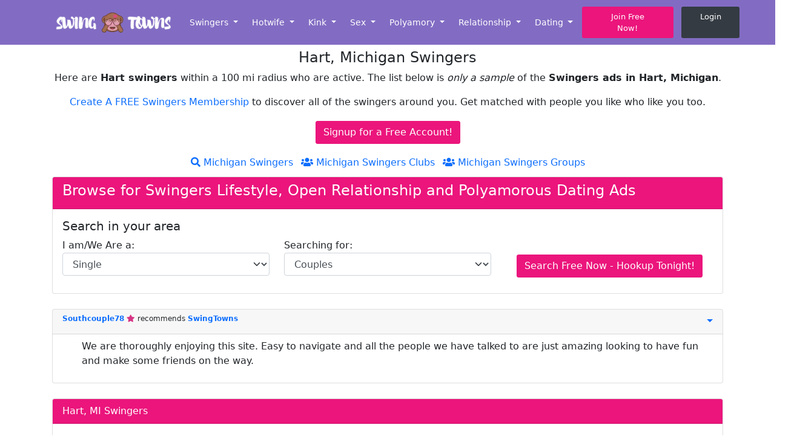

--- FILE ---
content_type: text/html; charset=UTF-8
request_url: https://www.swingtowns.com/st/swingers/michigan-hart.htm
body_size: 17501
content:
<!doctype html>
<html lang="en">
	<head>
		<title>Hart, Michigan swingers | Hart swingers lifestyle at Swingtowns.com</title>
		<meta charset="utf-8">
		<meta name="viewport" content="width=device-width, initial-scale=1, shrink-to-fit=no">
		<meta name="keywords" content="Hart swingers, Hart adult swingers, Hart couple swingers, local Hart swingers, Hart swinging, Hart wife swapping">
		<meta name="description" content="Meet lots of local swingers in the Hart, Michigan area today. Find friends with benefits at Swingtowns.com.">
		<link rel="canonical" href="https://michigan.swingtowns.com/swingers/hart" /> 
		<meta property="og:image" content="https://www.swingtowns.com/images/banners/2017_05/HalfPage.jpg" />
		<meta property="og:image:secure_url" content="https://www.swingtowns.com/images/banners/2017_05/HalfPage.jpg" />
		<meta name="twitter:site" content="@SwingTowns" />
		<meta name="twitter:image" content="https://www.swingtowns.com/images/banners/2017_05/HalfPage.jpg" />
	
		<meta name="viewport" content="width=device-width, initial-scale=1, shrink-to-fit=no">
 
<!-- Google tag (gtag.js) -->
		<script async src="https://www.googletagmanager.com/gtag/js?id=G-S828L08SB6"></script>
<script>
  window.dataLayer = window.dataLayer || [];
  function gtag(){dataLayer.push(arguments);}
  gtag('js', new Date());

  gtag('config', 'G-S828L08SB6');
</script>

		<link rel="stylesheet" href="/BSv4/bs4.min.css">
		<link rel="stylesheet" href="https://cdnjs.cloudflare.com/ajax/libs/font-awesome/5.15.3/css/all.min.css" crossorigin="anonymous">

<style>

	/* Body */
		body {
			overflow-x: hidden;/ Hide horizontal scrollbar /
		}
		
		

    /* Desktop Navbar */
		
	
		#desktopNavbar {
			background-color: #826cc3;
			display: none; /* Hide the navbar by default */
		}

		/* Media query for desktop view */
		@media (min-width: 1025px) {
			#desktopNavbar {
				display: block; /* Display the navbar on desktop view */
			}
		}
	

    /* Logo */
		.navbar-brand img {
			height: 40px;
		}

		/* Navbar items */
		.navbar-nav {
			font-size: 14px;
		}

		.nav-link.dropdown-toggle {
			padding-right: 15px;
		}

		/* Dropdown menu */
		.dropdown-menu {
			background-color: #ffffff;
		}

		.dropdown-item {
			color: #000000;
		}

    /* Buttons */
		.btn {
			border-radius: 3px;
			font-size: 13px;
		}

		.btn.join-free {
			background-color: #eb157c;
			color: #ffffff;
			margin-left: 10px;
			margin-right: 10px;
			padding-left: 30px;
			padding-right: 30px;
		}

		.btn.login {
			background-color: #343b42;
			color: #ffffff;
			padding-left: 30px;
			padding-right: 30px;
		}

	
	/* Mobile Navbar */
	


#mobileNavbar {
  background-color: transparent;
  transition: background-color 0.5s;
}

#mobileNavbar.sticky {
  position: fixed;
  top: 0;
  background-color: #826cc3;
  z-index: 9999;
}

#mobileNavbar.scrolled,
#mobileNavbar.sticky.scrolled {
  background-color: #826cc3;
}

.nav-link-custom {
  color: #eb157c !important;
  font-weight: 500;
  font-size: 20px;
  text-align: center;
}

.nav-item.active > .nav-link-custom,
.nav-item.show > .nav-link-custom {
  color: black !important;
}

.btn-custom {
  background-color: #eb157c;
  color: #ffffff;
  text-align: center;
}

#mobileNavbar {
  padding: 0;
}

#mobileNavbar .navbar-container {
  display: flex;
  align-items: center;
}

.navbar-toggler {
  border: none;
  background: transparent;
}

.navbar-toggler:focus,
.navbar-toggler:active,
.navbar-toggler-icon:focus {
  outline: none;
  box-shadow: none;
}


#mobileNavbar .navbar-brand img {
  padding-left: 10px;
}

#mobileNavbar .navbar-toggler img {
  border: none;
  background: transparent;
}

#mobileNavbar .navbar-nav {
  background-color: white;
}

#mobileNavbar .nav-item.dropdown .dropdown-menu {
  text-align: center;
  border: none;
}

#mobileNavbar .nav-link {
  color: #343b42;
  font-size: 20px;
  font-weight: 500;
  text-align: center;
}

#mobileNavbar .btn-custom.nav-buttons {
  font-size: 20px;
  font-weight: 500;
  width: 200px;
  color: white;
  background-color: #eb157c;
  text-align: center;
}

#mobileNavbar .nav-item {
  text-align: center;
}

#mobileNavbar .dropdown-item {
  font-size: 20px;
  color: #eb157c;
}

@media (max-width: 1024px) {
  #mobileNavbar {
    display: block;
  }
}

@media (min-width: 1025px) {
  #mobileNavbar {
    display: none;
  }
}


/* Waves */

	.custom-waves-container {
		position: relative;
		width: 100%;
		height: 36vh;
		overflow: hidden;
	}

	.custom-waves {
		position: absolute;
		top: 0;
		left: 0;
		width: 100%;
		height: 100%;
		min-height: 5px;
		max-height: 495px;
		overflow: auto;
	}

	.custom-parallax > use {
		animation: custom-move-forever 25s cubic-bezier(0.55, 0.5, 0.45, 0.5)
			infinite;
	}
	.custom-parallax > use:nth-child(1) {
		animation-delay: -2s;
		animation-duration: 7s;
	}
	.custom-parallax > use:nth-child(2) {
		animation-delay: -3s;
		animation-duration: 10s;
	}
	.custom-parallax > use:nth-child(3) {
		animation-delay: -4s;
		animation-duration: 13s;
	}
	.custom-parallax > use:nth-child(4) {
		animation-delay: -5s;
		animation-duration: 20s;
	}
	@keyframes custom-move-forever {
		0% {
			transform: translate3d(-50%, 0, 0);
		}
		100% {
			transform: translate3d(50%, 0, 0);
		}
	}

  
  
/* Reviews Carousel */  
 
	h2 {
		color: #000;
		font-size: 26px;
		text-align: center;
		position: relative;
	}

	h2::after {
		content: "";
		width: 100px;
		position: absolute;
		margin: 0 auto;
		height: 4px;
		left: 0;
		right: 0;
		bottom: -20px;
	}

	.carousel .carousel-item {
		color: #999;
		overflow: hidden;
		min-height: 120px;
		font-size: 13px;
	}

	.carousel .media-body {
		display: flex;
		flex-direction: column;
		align-items: center;
		justify-content: center;
	}

	.carousel .testimonial-wrapper {
		padding: 0 10px;
	}

	.carousel .testimonial {
		color: #000000;
		position: relative;
		padding: 15px;
		background: #f8f9fb;
		border: 1px solid #f8f9fb;
		border-radius: 3px;
		margin-bottom: 15px;
	}

	.carousel .testimonial::after {
		content: "";
		width: 15px;
		height: 15px;
		display: block;
		background: #f8f9fb;
		border: 1px solid #f8f9fb;
		border-width: 0 0 1px 1px;
		position: absolute;
		bottom: -8px;
		left: 50%;
		transform: translateX(-50%) rotateZ(-46deg);
	}

	.second-col-1 .testimonial,
	.second-col-2 .testimonial,
	.second-col-3 .testimonial {
		background-color: #eb157c;
		color: white;
	}

	.second-col-1 .testimonial::after,
	.second-col-2 .testimonial::after,
	.second-col-3 .testimonial::after {
		background-color: #eb157c;
	}

	.carousel .star-rating li {
		padding: 0 2px;
	}

	.carousel .star-rating i {
		font-size: 16px;
		color: #ffdc12;
	}

	.carousel .overview .name,
	.carousel .overview .details {
		text-align: center;
	}

	.carousel .overview {
		padding: 3px 15px 0 15px;
	}

	.carousel .overview .details {
		padding: 5px 0 8px;
	}

	.carousel .overview b {
		text-transform: uppercase;
		color: #eb157c;
	}

	.carousel .carousel-indicators {
		bottom: -70px;
	}

	.carousel-indicators li,
	.carousel-indicators li.active {
		width: 20px;
		height: 20px;
		border-radius: 50%;
		margin: 1px 2px;
		box-sizing: border-box;
	}

	.carousel-indicators li {
		background: #e2e2e2;
		border: 4px solid #fff;
	}

	.carousel-indicators li.active {
		color: #fff;
		background: #eb157c;
		border: 5px double;
	}

	.carousel {
		background-image: none;
	}

	@media (max-width: 767.98px) {
		/* Mobile devices */
		.carousel .carousel-item .other-col {
			display: none;
		}
		.carousel .carousel-item .second-col-1,
		.carousel .carousel-item .second-col-2,
		.carousel .carousel-item .second-col-3 {
			display: block;
		}
	}

	/* Additional CSS for responsive padding */
	@media (max-width: 991.98px) {
		/* sm and md in Bootstrap 4 */
		.responsive-padding {
			padding: 20px; /* replace with the desired padding */
		}
	}


/* Footer Waves */  

	.footer-waves-container {
		position: relative;
		width: 100%;
		height: 26vh;
		overflow: hidden;
		margin-bottom: -70px;
		transform: scaleY(-1); /* Flip the container vertically */
	}

	.footer-waves {
		position: absolute;
		top: 0;
		left: 0;
		width: 100%;
		height: 100%;
		min-height: 5px;
		max-height: 495px;
		overflow: auto;
	}

	.footer-parallax > use {
		animation: footer-move-forever 25s cubic-bezier(0.55, 0.5, 0.45, 0.5)
			infinite;
	}

	.footer-parallax > use:nth-child(1) {
		animation-delay: -2s;
		animation-duration: 7s;
	}

	.footer-parallax > use:nth-child(2) {
		animation-delay: -3s;
		animation-duration: 10s;
	}

	.footer-parallax > use:nth-child(3) {
		animation-delay: -4s;
		animation-duration: 13s;
	}

	.footer-parallax > use:nth-child(4) {
		animation-delay: -5s;
		animation-duration: 20s;
	}

	@keyframes footer-move-forever {
		0% {
			transform: translate3d(-50%, 0, 0);
		}
		100% {
			transform: translate3d(50%, 0, 0);
		}
	}


/* Footer Navigation */  

	#footerNav {
		width: 100%;
	}

	#footerNav .navbar-nav {
		width: 100%;
		justify-content: center;
	}

	#footerNav .navbar-nav .nav-item {
		flex: 1;
		text-align: center;
		font-size: 14px;
	}

	#footerNav .dropdown-menu {
		position: static;
		background-color: transparent;
		border: none;
	}

	#footerNav .dropdown-item:hover {
		background-color: #826cc3; /* Replace with the desired hover color */
	}

	@media (max-width: 991.98px) {
		#footerNav .dropdown-menu .dropdown-item {
			font-size: 20px;
		}
	}

	#footerNav .dropdown-item {
		font-size: 14px;
	}
	
	.link-secondary:hover {
		color: #343b42;
	}

	@media (max-width: 991.98px) {
		#footerNav .navbar-nav .nav-item {
			font-size: 20px;
		}
	}
	
	
  /* Mobile styles */
  @media (max-width: 767px) {
    .jumbotron h6 {
      font-size: 16px;
    }
    .jumbotron h1 {
      font-size: 24px;
    }
    .jumbotron p {
      font-size: 14px;
    }
    .jumbotron a.btn {
      font-size: 14px;
    }
  }
  



.form-select {
    display: block;
    width: 100%;
    height: calc(1.5em + 0.75rem + 2px);
    padding: 0.375rem 1.75rem 0.375rem 0.75rem;
    font-size: 1rem;
    font-weight: 400;
    line-height: 1.5;
    color: #495057;
    vertical-align: middle;
    background-color: #fff;
    background-image: url("data:image/svg+xml,%3csvg xmlns='http://www.w3.org/2000/svg' viewBox='0 0 16 16'%3e%3cpath fill='none' stroke='%23343a40' stroke-linecap='round' stroke-linejoin='round' stroke-width='2' d='M2 5l6 6 6-6'/%3e%3c/svg%3e");
    background-repeat: no-repeat;
    background-position: right 0.75rem center;
    background-size: 16px 12px;
    border: 1px solid #ced4da;
    border-radius: 0.25rem;
    appearance: none;
}

.form-inline label {
	display: block;
    align-items: center;
    justify-content: center;
}

.bg-danger {
    background-color: #eb157c !important;
}

.btn.btn-danger,
.btn.btn-danger:hover,
.btn.btn-danger:focus {
  color: #fff;
  background-color: #eb157c;
  border-color: #eb157c;
  font-weight: 400;
  font-size: 1rem;
}

.btn.btn-danger:hover,
.btn.btn-danger:focus {
  background-color: #ed2c89;
  border-color: #ed2c89;
}

.btn.btn-danger:active {
  background-color: #ed2c89;
  border-color: #ed2c89;
  box-shadow: none;
  transform: translateY(1px);
}


.text-danger {
    color: #eb157c !important;
}

.jumbotron {
	border-radius: 0;
}

</style>

<script>
// Live countdown from 1000 → 0 (turns green when you reach 0 or negative)
document.addEventListener('DOMContentLoaded', function () {
  const textarea = document.getElementById('describe_people');
  const counterSpan = document.getElementById('currentChars');
  const counterContainer = document.getElementById('charCounter');

  // Update the counter
  function updateCountdown() {
    const remaining = 250 - textarea.value.length;

    counterSpan.textContent = remaining;

    // Visual feedback
    if (remaining <= 0) {
      counterSpan.style.color = '#27ae60';           // Green when done
      counterContainer.innerHTML = `✓ <strong>0</strong> characters needed — you're good!`;
    } else if (remaining < 100) {
      counterSpan.style.color = '#e67e22';           // Orange warning
    } else {
      counterSpan.style.color = '#e74c3c';           // Red when far away
    }
  }

  // Run on every keystroke, paste, etc.
  textarea.addEventListener('input', updateCountdown);
  textarea.addEventListener('paste', () => setTimeout(updateCountdown, 10));

  // Initial state
  updateCountdown();
});
</script>

  </head>
  <body>

<nav id="desktopNavbar" 
    class="navbar navbar-expand-lg navbar-dark w-100 d-none d-lg-block" 
	style="background-color: #826cc3; position: sticky; top: 0; z-index: 100;">
    <div class="container">
        <div
            class="d-flex justify-content-between align-items-center pl-0 pr-0 mx-auto"
        >
            <a class="navbar-brand" href="/">
                <img
                    src="/img/landing_page/logo-desktop.webp"
                    alt="SwingTowns"
                    height="40"
                />
            </a>
            <div>
                <ul class="navbar-nav me-auto mb-2 mb-lg-0 w-100" style="font-size: 14px;">
                    <li class="nav-item dropdown">
                        <a
                            class="nav-link dropdown-toggle"
                            href="#"
                            id="navbarDropdown1"
                            role="button"
                            data-toggle="dropdown"
                            aria-expanded="false"
							style="padding-right: 15px;"
                        >
                            Swingers
                        </a>
                        <ul
                            class="dropdown-menu"
                            aria-labelledby="navbarDropdown1"
                        >
                            <li>
                                <a class="dropdown-item" href="https://www.swingtowns.com/swingers/"
                                    >Browse Swingers</a
                                >
                            </li>
							<li>
                                <a class="dropdown-item" href="https://www.swingtowns.com/swingers/states/"
                                    >Swingers by State</a
                                >
                            </li>
							<li>
                                <a class="dropdown-item" href="https://www.swingtowns.com/swingers/top-cities/"
                                    >Swingers by City</a
                                >
                            </li>
                            <li>
                                <a
                                    class="dropdown-item"
                                    href="https://blog.swingtowns.com/category/swingers-advice/"
                                    >Swingers Advice</a
                                >
                            </li>
                            <li>
                                <a
                                    class="dropdown-item"
                                    href="https://blog.swingtowns.com/uncategorized/swinging-101-the-beginners-guide-to-the-swinger-lifestyle/"
                                    >Swinging 101</a
                                >
                            </li>
                            <li>
                                <a
                                    class="dropdown-item"
                                    href="https://blog.swingtowns.com/uncategorized/alternative-relationship-glossary/"
                                    >Swingers Glossary</a
                                >
                            </li>
                            <li>
                                <a class="dropdown-item" href="https://www.swingtowns.com/clubs"
                                    >Swingers Clubs</a
                                >
                            </li>
                            <li>
                                <a class="dropdown-item" href="https://www.swingtowns.com/parties/"
                                    >Swingers Parties</a
                                >
                            </li>
                            <li>
                                <a class="dropdown-item" href="https://www.swingtowns.com/groups"
                                    >Swingers Groups</a
                                >
                            </li>
							<li>
                                <a class="dropdown-item" href="https://www.swingtowns.com/stories"
                                    >Swingers Stories</a
                                >
                            </li>
							<li>
                                <a class="dropdown-item" href="https://www.swingtowns.com/forums"
                                    >Swingers Forums</a
                                >
                            </li>							
                            <li>
                                <a class="dropdown-item" href="https://www.swingtowns.com/page.php"
                                    >Clubs & Business</a
                                >
                            </li>
                            <li>
                                <a class="dropdown-item" href="https://www.swingtowns.com/signup.php"
                                    >Find Swingers Now</a
                                >
                            </li>
                        </ul>
                    </li>
                    <li class="nav-item dropdown">
                        <a
                            class="nav-link dropdown-toggle"
                            href="#"
                            id="navbarDropdown2"
                            role="button"
                            data-toggle="dropdown"
                            aria-expanded="false"
							style="padding-right: 15px;">
                            Hotwife
                        </a>
                        <ul
                            class="dropdown-menu"
                            aria-labelledby="navbarDropdown2"
                        >
							<li>
                                <a class="dropdown-item" href="https://www.swingtowns.com/hotwives/"
                                    >Browse Hotwives</a
                                >
                            </li>
                            <li>
                                <a
                                    class="dropdown-item"
                                    href="https://blog.swingtowns.com/hotwife/hotwifing-101-tips-for-navigating-the-hotwife-lifestyle/"
                                    >Hotwifing 101</a
                                >
                            </li>
                            <li>
                                <a
                                    class="dropdown-item"
                                    href="https://blog.swingtowns.com/hotwife/the-beginners-guide-to-hotwifing/"
                                    >Guide to Hotwifing</a
                                >
                            </li>
                        </ul>
                    </li>
                    <li class="nav-item dropdown">
                        <a
                            class="nav-link dropdown-toggle"
                            href="#"
                            id="navbarDropdown3"
                            role="button"
                            data-toggle="dropdown"
                            aria-expanded="false"
							style="padding-right: 15px;"
						>
                            Kink
                        </a>
                        <ul
                            class="dropdown-menu"
                            aria-labelledby="navbarDropdown3"
                        >
                            <li>
                                <a
                                    class="dropdown-item"
                                    href="https://blog.swingtowns.com/kink/kink-101-tips-for-the-kinky-newbie/"
                                    >Kink 101</a
                                >
                            </li>
                            <li>
                                <a
                                    class="dropdown-item"
                                    href="https://blog.swingtowns.com/category/kink/bdsm/"
                                    >BDSM</a
                                >
                            </li>
                            <li>
                                <a
                                    class="dropdown-item"
                                    href="https://blog.swingtowns.com/category/cuckold/"
                                    >Cuckold</a
                                >
                            </li>
                        </ul>
                    </li>
                    <li class="nav-item dropdown">
                        <a
                            class="nav-link dropdown-toggle"
                            href="#"
                            id="navbarDropdown4"
                            role="button"
                            data-toggle="dropdown"
                            aria-expanded="false"
							style="padding-right: 15px;"
                        >
                            Sex
                        </a>
                        <ul
                            class="dropdown-menu"
                            aria-labelledby="navbarDropdown4"
                        >
							<li>
                                <a class="dropdown-item" href="https://www.swingtowns.com/threesomes/"
                                    >Browse Threesomes</a
                                >
                            </li>
                            <li>
                                <a
                                    class="dropdown-item"
                                    href="https://blog.swingtowns.com/sex/sex-101-everything-you-need-to-know-for-a-healthy-sex-life/"
                                    >Sex 101</a
                                >
                            </li>
                        </ul>
                    </li>
                    <li class="nav-item dropdown">
                        <a
                            class="nav-link dropdown-toggle"
                            href="#"
                            id="navbarDropdown5"
                            role="button"
                            data-toggle="dropdown"
                            aria-expanded="false"
							style="padding-right: 15px;"
                        >
                            Polyamory
                        </a>
                        <ul
                            class="dropdown-menu"
                            aria-labelledby="navbarDropdown5"
                        >
							<li>
                                <a
                                    class="dropdown-item"
                                    href="/polyamory/"
                                    >Browse Polyamory Dating</a
                                >
                            </li>
                            <li>
                                <a
                                    class="dropdown-item"
                                    href="https://blog.swingtowns.com/polyamory/polyamory-101-the-beginners-guide-to-understanding-polyamorous-relationships/"
                                    >Polyamory 101</a
                                >
                            </li>
                        </ul>
                    </li>
                    <li class="nav-item dropdown">
                        <a
                            class="nav-link dropdown-toggle"
                            href="#"
                            id="navbarDropdown6"
                            role="button"
                            data-toggle="dropdown"
                            aria-expanded="false"
							style="padding-right: 15px;"
                        >
                            Relationship
                        </a>
                        <ul
                            class="dropdown-menu"
                            aria-labelledby="navbarDropdown6"
                        >
                            <li>
                                <a
                                    class="dropdown-item"
                                    href="https://blog.swingtowns.com/relationship/open-relationships-101/"
                                    >Open Relationships 101</a
                                >
                            </li>
                            <li>
                                <a
                                    class="dropdown-item"
                                    href="https://blog.swingtowns.com/relationship/guide-to-open-relationships/"
                                    >Guide to Open Relationships</a
                                >
                            </li>
                        </ul>
                    </li>
                    <li class="nav-item dropdown">
                        <a
                            class="nav-link dropdown-toggle"
                            href="#"
                            id="navbarDropdown7"
                            role="button"
                            data-toggle="dropdown"
                            aria-expanded="false"
							style="padding-right: 15px;"
                        >
                            Dating
                        </a>
                        <ul
                            class="dropdown-menu"
                            aria-labelledby="navbarDropdown7"
                        >
                            <li>
                                <a
                                    class="dropdown-item"
                                    href="https://blog.swingtowns.com/dating/guide-to-open-dating/"
                                    >Guide to Open Dating</a
                                >
                            </li>
                        </ul>
                    </li>
                </ul>
            </div>
            <div>
                <form class="d-flex">
                    <a class="btn join-free" href="https://www.swingtowns.com/signup.php" role="button" style="background-color: #eb157c; color: #ffffff; border-radius: 3px; margin-left: 0; margin-right: 10px; padding-left: 30px; padding-right: 30px; font-size: 13px; min-width: 150px;">Join Free Now!</a>
                    <a class="btn" href="/login.php" role="button" style="background-color: #343b42; color: #ffffff; border-radius: 3px; padding-left: 30px; padding-right: 30px; font-size: 13px; min-width: 80px;">Login</a>
                </form>
            </div>
        </div>
    </div>
</nav>

<div id="newMobileJumbotron" class="jumbotron d-lg-none flex-column" style="background-image: linear-gradient(62deg, #9167b8 0%, #3456af 100%); padding-left: 0; padding-right: 0; padding-top: 0px; border-radius: 0; padding-bottom: 0px;" data-spy="scroll" data-target="#mobileNavbar">
<nav id="mobileNavbar" class="navbar navbar-expand-lg navbar-dark w-100" style="padding: 0;">
  <div class="d-flex justify-content-between w-100">
    <a class="navbar-brand" href="/">
      <img src="/img/landing_page/mobile-logo2.webp" alt="SwingTowns" class="img-fluid" style="padding-left: 10px;">
    </a>
    <button class="navbar-toggler" type="button" data-toggle="collapse" data-target="#navbarNav" aria-controls="navbarNav" aria-expanded="false" aria-label="Toggle navigation" style="border: none;">
      <img src="/img/landing_page/toggle2.webp" alt="Menu" style="padding-right: 10px;" />
    </button>
  </div>
  <div class="collapse navbar-collapse" id="navbarNav">
    <ul class="navbar-nav">
      <li class="nav-item dropdown">
					<a class="nav-link nav-link-custom dropdown-toggle" href="#" id="navbarDropdown1" role="button" data-toggle="dropdown" aria-haspopup="true" aria-expanded="false">
						SWINGERS
					</a>
					<div class="dropdown-menu text-center" aria-labelledby="navbarDropdown1">
						<a class="dropdown-item dropdown-item-custom" href="https://www.swingtowns.com/swingers/">Browse Swingers</a>
						<a class="dropdown-item dropdown-item-custom" href="https://www.swingtowns.com/swingers/states/">Swingers by State</a>
						<a class="dropdown-item dropdown-item-custom" href="https://www.swingtowns.com/swingers/top-cities/">Swingers by City</a>
						<a class="dropdown-item dropdown-item-custom" href="https://blog.swingtowns.com/category/swingers-advice/">Swingers Advice</a>
						<a class="dropdown-item dropdown-item-custom" href="https://blog.swingtowns.com/uncategorized/swinging-101-the-beginners-guide-to-the-swinger-lifestyle/">Swinging 101</a>
						<a class="dropdown-item dropdown-item-custom" href="https://blog.swingtowns.com/uncategorized/alternative-relationship-glossary/">Swingers Glossary</a>
						<a class="dropdown-item dropdown-item-custom" href="https://www.swingtowns.com/clubs/">Swingers Clubs</a>
						<a class="dropdown-item dropdown-item-custom" href="https://www.swingtowns.com/parties/">Swingers Parties</a>
						<a class="dropdown-item dropdown-item-custom" href="https://www.swingtowns.com/groups">Swingers Groups</a>
						<a class="dropdown-item dropdown-item-custom" href="https://www.swingtowns.com/stories">Swingers Stories</a>
						<a class="dropdown-item dropdown-item-custom" href="https://www.swingtowns.com/forums">Swingers Forums</a>
						<a class="dropdown-item dropdown-item-custom" href="https://www.swingtowns.com/page.php">Clubs & Business</a>
						<a class="dropdown-item dropdown-item-custom" href="https://www.swingtowns.com/signup.php">Find Swingers Now</a>
					</div>
				</li>
				<li class="nav-item dropdown">
					<a class="nav-link nav-link-custom dropdown-toggle" href="#" id="navbarDropdown2" role="button" data-toggle="dropdown" aria-haspopup="true" aria-expanded="false">
						HOTWIFE
					</a>
					<div class="dropdown-menu text-center" aria-labelledby="navbarDropdown2">
						<a class="dropdown-item dropdown-item-custom" href="https://www.swingtowns.com/hotwives/">Browse Hotwives</a>
						<a class="dropdown-item dropdown-item-custom" href="https://blog.swingtowns.com/hotwife/hotwifing-101-tips-for-navigating-the-hotwife-lifestyle/">Hotwifing 101</a>
						<a class="dropdown-item dropdown-item-custom" href="https://blog.swingtowns.com/hotwife/the-beginners-guide-to-hotwifing/">Guide to Hotwifing</a>
					</div>
				</li>
				<li class="nav-item dropdown">
					<a class="nav-link nav-link-custom dropdown-toggle" href="#" id="navbarDropdown3" role="button" data-toggle="dropdown" aria-haspopup="true" aria-expanded="false">
						KINK
					</a>
					<div class="dropdown-menu text-center" aria-labelledby="navbarDropdown3">
						<a class="dropdown-item dropdown-item-custom" href="https://blog.swingtowns.com/kink/kink-101-tips-for-the-kinky-newbie/">Kink 101</a>
						<a class="dropdown-item dropdown-item-custom" href="https://blog.swingtowns.com/category/kink/bdsm/">BDSM</a>
						<a class="dropdown-item dropdown-item-custom" href="https://blog.swingtowns.com/category/cuckold/">Cuckold</a>
					</div>
				</li>
				<li class="nav-item dropdown">
					<a class="nav-link nav-link-custom dropdown-toggle" href="#" id="navbarDropdown4" role="button" data-toggle="dropdown" aria-haspopup="true" aria-expanded="false">
						SEX
					</a>
					<div class="dropdown-menu text-center" aria-labelledby="navbarDropdown4">
						<a class="dropdown-item dropdown-item-custom" href="https://www.swingtowns.com/threesomes/">Browse Threesomes</a>
						<a class="dropdown-item dropdown-item-custom" href="https://blog.swingtowns.com/sex/sex-101-everything-you-need-to-know-for-a-healthy-sex-life/">Sex 101</a>
					</div>
				</li>
				<li class="nav-item dropdown">
					<a class="nav-link nav-link-custom dropdown-toggle" href="#" id="navbarDropdown5" role="button" data-toggle="dropdown" aria-haspopup="true" aria-expanded="false">
						POLYAMORY
					</a>
					<div class="dropdown-menu text-center" aria-labelledby="navbarDropdown5">
						<a class="dropdown-item dropdown-item-custom" href="/polyamory/">Browse Polyamory Dating</a>
						<a class="dropdown-item dropdown-item-custom" href="https://blog.swingtowns.com/polyamory/polyamory-101-the-beginners-guide-to-understanding-polyamorous-relationships/">Polyamory 101</a>
					</div>
				</li>
				<li class="nav-item dropdown">
					<a class="nav-link nav-link-custom dropdown-toggle" href="#" id="navbarDropdown6" role="button" data-toggle="dropdown" aria-haspopup="true" aria-expanded="false">
						RELATIONSHIP
					</a>
					<div class="dropdown-menu text-center" aria-labelledby="navbarDropdown7">
						<a class="dropdown-item dropdown-item-custom" href="https://blog.swingtowns.com/relationship/open-relationships-101/">Open Relationships 101</a>
						<a class="dropdown-item dropdown-item-custom" href="https://blog.swingtowns.com/relationship/guide-to-open-relationships/">Guide to Open Relationships</a>
					</div>
				</li>
				<li class="nav-item dropdown">
					<a class="nav-link nav-link-custom dropdown-toggle" href="#" id="navbarDropdown7" role="button" data-toggle="dropdown" aria-haspopup="true" aria-expanded="false">
						DATING
					</a>
					<div class="dropdown-menu text-center" aria-labelledby="navbarDropdown6">
						<a class="dropdown-item dropdown-item-custom" href="https://blog.swingtowns.com/dating/guide-to-open-dating/">Guide to Open Dating</a>
					</div>
				</li>
				<li class="nav-item">
					<a class="btn btn-custom nav-buttons d-inline-block mx-auto" href="https://www.swingtowns.com/signup.php" role="button" style="font-size: 20px; font-weight: 500; width: 200px; color: white;">JOIN FREE NOW</a>

				</li>
				<li class="nav-item">
					<a class="nav-link" href="/login.php" style="color: #343b42; font-size: 20px; font-weight:500;">LOGIN</a>
				</li>
			</ul>
            </div>
</nav>


<!doctype html>
<html lang="en">
  <head>
  <title>Hart, Michigan swingers | Hart swingers lifestyle at Swingtowns.com</title>
  <meta name="keywords" content="Hart swingers, Hart adult swingers, Hart couple swingers, local Hart swingers, Hart swinging, Hart wife swapping">
  <meta name="description" content="Meet lots of local swingers in the Hart, Michigan area today. Find friends with benefits at Swingtowns.com.">
  <link rel="canonical" href="https://michigan.swingtowns.com/swingers/hart" /> 
  <meta property="og:image" content="https://www.swingtowns.com/images/banners/2017_05/HalfPage.jpg" />
	<meta property="og:image:secure_url" content="https://www.swingtowns.com/images/banners/2017_05/HalfPage.jpg" />
	<meta name="twitter:site" content="@SwingTowns" />
	<meta name="twitter:image" content="https://www.swingtowns.com/images/banners/2017_05/HalfPage.jpg" />
  
  <meta http-equiv="pics-Label" content="(pics-1.1 "https://www.icra.org/pics/vocabularyv03/" l gen true for "https://swingtowns.com" r (n 3 s 3 v 0 l 3 oa 2 ob 2 oc 0 od 0 oe 0 of 0 og 0 oh 0 c 1) gen true for "https://www.swingtowns.com" r (n 3 s 3 v 0 l 3 oa 2 ob 2 oc 0 od 0 oe 0 of 0 og 0 oh 0 c 1))" />
    <meta charset="utf-8">
    <meta name="viewport" content="width=device-width, initial-scale=1, shrink-to-fit=no">  
    <link rel="icon" href="https://www.swingtowns.com/touch-icon-iphone.png">
	<link rel="meta" href="https://www.swingtowns.com/labels.rdf" type="application/rdf+xml" title="ICRA labels" />
	<link rel="apple-touch-icon" href="https://www.swingtowns.com/touch-icon-iphone.png" /> 
	<link rel="apple-touch-icon" sizes="76x76" href="https://www.swingtowns.com/touch-icon-ipad.png" /> 
	<link rel="apple-touch-icon" sizes="120x120" href="https://www.swingtowns.com/touch-icon-iphone-retina.png" />
	<link rel="apple-touch-icon" sizes="152x152" href="https://www.swingtowns.com/touch-icon-ipad-retina.png" />
	<link rel="stylesheet" href="https://pro.fontawesome.com/releases/v5.4.2/css/all.css">
    

    <!-- Bootstrap core CSS -->
    <link href="https://www.swingtowns.com/css/v5/main-dev.css" rel="stylesheet">

	<style>
		.h1, h1 {
				font-size: 1.5rem;
		}
		h6{
			font-weight:800;
			font-size:10px;
		}
		
		body{
			padding-top: 0px;
		}
		
		.bg-danger {
			background-color: #eb157c !important;
		}
		
    @media (max-width: 1000px) {
      #mobileCitiesTop a {
        color: white !important;
      }
    }
	
	#listings .card {	
		background-color: rgba(214, 224, 226, 0.2);
		min-width:330px !important;
		max-width:330px !important;
	}	
	
	#listings .m-3 {
		margin: .5rem !important;
	}
	   
		
	</style>
	
<!-- Google tag (gtag.js) -->
<script async src="https://www.googletagmanager.com/gtag/js?id=G-S828L08SB6"></script>
<script>
  window.dataLayer = window.dataLayer || [];
  function gtag(){dataLayer.push(arguments);}
  gtag('js', new Date());

  gtag('config', 'G-S828L08SB6');
</script>

  </head>

  <body>
  <div id="mobileCitiesTop" style="margin-left: 1rem; margin-right: 1rem; color: white;">
  <h1 class="text-center">Hart, Michigan Swingers</h1>
<p class="text-center">
	Here are <strong>Hart  swingers</strong> 
	within a 100 mi radius who are active. The list below is <i>only a sample</i> of the <strong>Swingers ads in Hart, Michigan</strong>.
</p>
<p class="text-center">
	<a rel="nofollow" href="/signup.php">
		Create A FREE Swingers Membership
	</a> 
	to discover all of the swingers around you. Get matched with people you like who like you too.
</p>
<p class="text-center mt-3">
	<a class="btn btn-danger btn-md" rold="button" href="https://www.swingtowns.com/signup.php" rel="nofollow">				
		Signup for a Free Account!
	</a>
</p>


<div class='text-center' style="margin-bottom: 11px;">
	<a class="m-1" href="https://michigan.swingtowns.com"> <i class="fa fa-search"></i> Michigan Swingers</a>
	<a class="m-1" href="https://swingtowns.com/clubs/michigan"> <i class="fa fa-users"></i> Michigan Swingers Clubs</a>
	<a class="m-1" href="https://swingtowns.com/groups/michigan"> <i class="fa fa-users"></i> Michigan Swingers Groups</a>
</div>
 	
</div>

<!-- search box mobile start -->
<div class="card" style="padding-bottom:7px; margin-left: 1rem; margin-right: 1rem;">
  <div class="card-header bg-danger text-white">
		<h2 style="font-size: 24px; color: white; text-align: left;">Browse for Swingers Lifestyle, Open Relationship and Polyamorous Dating Ads</h2>
  </div>
  <div class="card-body">
	<h5 class="card-title">Search in your area</h5>
	<form class="form-inline" action="https://www.swingtowns.com/signup.php">
		<div class="row">
			<div class="col-md-4">   
				
					<label for="account_type" class="form-label">
						I am/We Are a:
					</label>
					<select name="account_type" id="account_type" class="form-select">
					  <option value="single" selected="selected">Single</option>
					  <option value="couple">Couple</option>
					  <option value="poly">Polycule (3 or more)</option>
					</select>
				
			</div>
			<div class="col-md-4">    
				
					<label for="searching_for" class="form-label">
						Searching for:
					</label>					
					<select name="searching_for" id="searching_for" class="form-select">
					  <option value="singles">Singles</option>
					  <option value="men">Single Men</option>
					  <option value="women">Single Women</option>
					  <option value="couples" selected="selected">Couples</option>
					  <option value="polycules">Polycules</option>
					</select>
				
			</div>
			<div class="col-sm-4 center"> <br>  			
				<button type="submit" class="btn btn-danger">	
					Search Free Now - Hookup Tonight!
				</button>
			</div>				
		</div>
	</form>
  </div>
</div>
<!-- search box mobile stop -->

<!-- review box mobile start -->
<div class="card wall-panel l1728" style="margin-left: 1rem; margin-right: 1rem; margin-top: 25px;">
	<div class="card-header">
		<a class="float-left" href="/member_profile2.php?id=1838058" style="margin-right:10px;">
			
		</a>
		<h5 class="media-heading float-left" style="font-size:12px;">
			<strong>
				<a href="/member_profile2.php?id=1838058">
				Southcouple78 
				</a>
				<i class="fas fa-star text-danger"></i> 
			</strong>
				recommends 
			<strong>
				<a href="/member_profile2.php?id=549003">
				SwingTowns 
				</a>
			</strong>
		</h5>							
		<div class="dropdown">
			<a class="dropdown-toggle float-right" style="cursor:pointer;" type="button" id="dropdownActivityCtrlRec19511" data-toggle="dropdown" aria-haspopup="true" aria-expanded="true">
			</a>
			<ul class="dropdown-menu" aria-labelledby="dropdownActivityCtrlRec19511">
				<li>
					<a class="dropdown-item" href="javascript: void(0);" onclick="showReportForm('19511', 1838058, 'Southcouple78', 'member_profile2.php?id=1838058', '');">
						<span id="report">Report</span>
					</a>
				</li>
				<li><hr class="dropdown-divider"></li>
				<li>
					<a class="dropdown-item" href="javascript: void(0);" style="width: 100%;">
						<i class="far fa-clock"></i> 4h
					</a>
				</li>
			</ul>
		</div>
		<div class="clearfix"></div>
	</div>
	<div class="card-body p-0">	
		<ul class="media-list"  style="padding-left: 40px;">
			<li class="media">
				<div>
					<div class="forum w-100">
						<div class="postbody">
							<div class="m-2">We are thoroughly enjoying this site. Easy to navigate and all the people we have talked to are just amazing looking to have fun and make some friends on the way.</div>
						</div>
					</div>
					<div class="clearfix"></div>
				</div>
			</li>
		</ul>
	</div>
</div>
<!-- review box mobile stop -->


<div class="custom-waves-container">
  <svg class="custom-waves" xmlns="http://www.w3.org/2000/svg" xmlns:xlink="http://www.w3.org/1999/xlink" viewBox="0 0 150 60" preserveAspectRatio="none" shape-rendering="auto" style="position: absolute; bottom: 0; width: 100%;">
    <defs>
      <path id="custom-gentle-wave" d="M-160 44c30 0 58-18 88-18s 58 18 88 18 58-18 88-18 58 18 88 18 v44h-352z" />
    </defs>
    <g class="custom-parallax">
      <use xlink:href="#custom-gentle-wave" x="48" y="0" fill="rgba(255,255,255,0.7)" />
      <use xlink:href="#custom-gentle-wave" x="48" y="3" fill="rgba(255,255,255,0.5)" />
      <use xlink:href="#custom-gentle-wave" x="48" y="5" fill="rgba(255,255,255,0.3)" />
      <use xlink:href="#custom-gentle-wave" x="48" y="7" fill="#fff" />
    </g>
  </svg>
</div>		


</div> <!-- added this to close nav div -->

	
<main role="main" class="container" style="padding-top:7px;">
<div class="d-none d-lg-block">
<h1 class="text-center">Hart, Michigan Swingers</h1>
<p class="text-center">
	Here are <strong>Hart  swingers</strong> 
	within a 100 mi radius who are active. The list below is <i>only a sample</i> of the <strong>Swingers ads in Hart, Michigan</strong>.
</p>
<p class="text-center">
	<a rel="nofollow" href="/signup.php">
		Create A FREE Swingers Membership
	</a> 
	to discover all of the swingers around you. Get matched with people you like who like you too.
</p>
<p class="text-center mt-3">
	<a class="btn btn-danger btn-md" rold="button" href="https://www.swingtowns.com/signup.php" rel="nofollow">				
		Signup for a Free Account!
	</a>
</p>


<div class='text-center' style="margin-bottom: 11px;">
	<a class="m-1" href="https://michigan.swingtowns.com"> <i class="fa fa-search"></i> Michigan Swingers</a>
	<a class="m-1" href="https://swingtowns.com/clubs/michigan"> <i class="fa fa-users"></i> Michigan Swingers Clubs</a>
	<a class="m-1" href="https://swingtowns.com/groups/michigan"> <i class="fa fa-users"></i> Michigan Swingers Groups</a>
</div>
 	
</div>


<!-- search box desktop start -->
<div class="card d-none d-lg-block" style="padding-bottom:7px;"> 
  <div class="card-header bg-danger text-white">
		<h2 style="font-size: 1.5rem; color: white; text-align: left;">Browse for Swingers Lifestyle, Open Relationship and Polyamorous Dating Ads</h2>
  </div>
  <div class="card-body">
	<h5 class="card-title">Search in your area</h5>
	<form class="form-inline" action="https://www.swingtowns.com/signup.php">
		<div class="row">
			<div class="col-md-4">   
				
					<label for="account_type" class="form-label">
						I am/We Are a:
					</label>
					<select name="account_type" id="account_type" class="form-select">
					  <option value="single" selected="selected">Single</option>
					  <option value="couple">Couple</option>
					  <option value="poly">Polycule (3 or more)</option>
					</select>
				
			</div>
			<div class="col-md-4">    
				
					<label for="searching_for" class="form-label">
						Searching for:
					</label>					
					<select name="searching_for" id="searching_for" class="form-select">
					  <option value="singles">Singles</option>
					  <option value="men">Single Men</option>
					  <option value="women">Single Women</option>
					  <option value="couples" selected="selected">Couples</option>
					  <option value="polycules">Polycules</option>
					</select>
				
			</div>
			<div class="col-sm-4 center"> <br>  			
				<button type="submit" class="btn btn-danger">	
					Search Free Now - Hookup Tonight!
				</button>
			</div>				
		</div>
	</form>
  </div>
</div>
<!-- search box desktop stop -->

<!-- review box desktop start -->
<div class="card wall-panel l1728 d-none d-lg-block" style="margin-top: 25px;">
	<div class="card-header">
		<a class="float-left" href="/member_profile2.php?id=1838058" style="margin-right:10px;">
			
		</a>
		<h5 class="media-heading float-left" style="font-size:12px;">
			<strong>
				<a href="/member_profile2.php?id=1838058">
				Southcouple78 
				</a>
				<i class="fas fa-star text-danger"></i> 
			</strong>
				recommends 
			<strong>
				<a href="/member_profile2.php?id=549003">
				SwingTowns 
				</a>
			</strong>
		</h5>							
		<div class="dropdown">
			<a class="dropdown-toggle float-right" style="cursor:pointer;" type="button" id="dropdownActivityCtrlRec19511" data-toggle="dropdown" aria-haspopup="true" aria-expanded="true">
			</a>
			<ul class="dropdown-menu" aria-labelledby="dropdownActivityCtrlRec19511">
				<li>
					<a class="dropdown-item" href="javascript: void(0);" onclick="showReportForm('19511', 1838058, 'Southcouple78', 'member_profile2.php?id=1838058', '');">
						<span id="report">Report</span>
					</a>
				</li>
				<li><hr class="dropdown-divider"></li>
				<li>
					<a class="dropdown-item" href="javascript: void(0);" style="width: 100%;">
						<i class="far fa-clock"></i> 4h
					</a>
				</li>
			</ul>
		</div>
		<div class="clearfix"></div>
	</div>
	<div class="card-body p-0">	
		<ul class="media-list" style="padding-left: 40px;">
			<li class="media">
				<div>
					<div class="forum w-100">
						<div class="postbody">
							<div class="m-2">We are thoroughly enjoying this site. Easy to navigate and all the people we have talked to are just amazing looking to have fun and make some friends on the way.</div>
						</div>
					</div>
					<div class="clearfix"></div>
				</div>
			</li>
		</ul>
	</div>
</div>
<!-- review box desktop stop -->
	
		<div class="container" style="padding-left: 0; padding-right: 0;">
		
<style>
	#listings .card {	
		background-color: rgba(214, 224, 226, 0.2);
		min-width:195px;
		max-width:310px;
	}	
	#listings .card.hovercard {		
		text-align: center;
		background-color: rgba(214, 224, 226, 0.2);
	}
	#listings .card.hovercard .avatar {
		position: relative;
		top: -50px;
		margin-bottom: -50px;
	}
	#listings .card.hovercard .avatar img {
		width: 100px;
		height: 100px;
		max-width: 100px;
		max-height: 100px;
		-webkit-border-radius: 50%;
		-moz-border-radius: 50%;
		border-radius: 50%;
		border: 5px solid rgba(255,255,255,0.5);
	}
	#listings .card.hovercard .info {
		padding: 4px 8px 10px;
	}
	#listings .card.hovercard .info .title {
		margin-bottom: 4px;
		font-size: 24px;
		line-height: 1;
		color: #262626;
		vertical-align: middle;
	}
	#listings .card.hovercard .info .desc {
		overflow: hidden;
		font-size: 12px;
		line-height: 20px;
		color: #737373;
		text-overflow: ellipsis;
	}
	#listings .btn{ 
		border-radius: 50%; width:32px; height:32px;  
	}
	#listings .card-footer a.btn i{
		margin-top:3px;
	}
</style>
<div class="card" style="margin-top: 25px;">
	<div class="card-header bg-danger text-white">
		Hart, MI Swingers	</div>
	<div class="card-body">
		<div id="listings" class="card-group d-flex flex-wrap justify-content-around">
			<div class="card hovercard m-3">
				<a class="" href="/Join.go?u=cumwithus7578&region=&c=Hart&clicked=header_img">
					<img src="https://www.swingtowns.com/image_blur_pic.php?pic=8631767730823uYQdp9E.jpg" class="w-100" style="height: 135px;" >
				</a>
				<div class="avatar">
					<a class="" href="/Join.go?u=cumwithus7578&region=&c=Hart&clicked=avatar">
						<img class="rounded-circle" src="https://www.swingtowns.com/image_blur_pic.php?pic=8631767730823uYQdp9E.jpg">  
					</a>
				</div>
				<div class="info">		
					<div class="desc">17mi</div>
					<div class="desc mid4"><span style="color:blue;"><i class="fa fa-male"></i></span><span style="color:purple;"><i class="fa fa-female"></i></span>  <i class="fa fa-fire"></i> Swingers  </div>
					<div class="desc">Hi. We are a couple ... (<a href="/profile/cumwithus7578">more</a>)</div>
				</div>
				<div class="card-footer d-flex justify-content-around px-3">			
					<a class="btn btn-primary btn-sm" href="/Join.go?u=cumwithus7578&region=&c=Hart&clicked=picsOrVideo" rel="nofollow">
						<i class="fa fa-camera"></i>
					</a>
					<a class="btn btn-danger btn-sm" href="/Join.go?u=cumwithus7578&region=&c=Hart&clicked=like" rel="nofollow">
						<i class="fa fa-heart"></i>
					</a>
					<a class="btn btn-info btn-sm" href="/Join.go?u=cumwithus7578&region=&c=Hart&clicked=message" rel="nofollow">
						<i class="fa fa-comments"></i>
					</a>
					<a class="btn btn-warning btn-sm" href="/Join.go?u=cumwithus7578&region=&c=Hart&clicked=addFriend" rel="nofollow">
						<i class="fa fa-user"></i>
					</a>
				</div>
			</div>

			<div class="card hovercard m-3">
				<a class="" href="/Join.go?u=Joesarah1&region=&c=Hart&clicked=header_img">
					<img src="https://www.swingtowns.com/image_blur_pic.php?pic=7751573600424ugIyFac.jpg" class="w-100" style="height: 135px;" >
				</a>
				<div class="avatar">
					<a class="" href="/Join.go?u=Joesarah1&region=&c=Hart&clicked=avatar">
						<img class="rounded-circle" src="https://www.swingtowns.com/image_blur_pic.php?pic=7751573600424ugIyFac.jpg">  
					</a>
				</div>
				<div class="info">		
					<div class="desc">28mi</div>
					<div class="desc mid6"><span style="color:purple;"><i class="fa fa-male"></i></span><span style="color:purple;"><i class="fa fa-female"></i></span>  <i class="fa fa-heart"></i> <i class="fa fa-fire"></i> Poly Swingers  </div>
					<div class="desc">We are wanting to me... (<a href="/profile/Joesarah1">more</a>)</div>
				</div>
				<div class="card-footer d-flex justify-content-around px-3">			
					<a class="btn btn-primary btn-sm" href="/Join.go?u=Joesarah1&region=&c=Hart&clicked=picsOrVideo" rel="nofollow">
						<i class="fa fa-camera"></i>
					</a>
					<a class="btn btn-danger btn-sm" href="/Join.go?u=Joesarah1&region=&c=Hart&clicked=like" rel="nofollow">
						<i class="fa fa-heart"></i>
					</a>
					<a class="btn btn-info btn-sm" href="/Join.go?u=Joesarah1&region=&c=Hart&clicked=message" rel="nofollow">
						<i class="fa fa-comments"></i>
					</a>
					<a class="btn btn-warning btn-sm" href="/Join.go?u=Joesarah1&region=&c=Hart&clicked=addFriend" rel="nofollow">
						<i class="fa fa-user"></i>
					</a>
				</div>
			</div>

			<div class="card hovercard m-3">
				<a class="" href="/Join.go?u=Hipychkhdgy87&region=&c=Hart&clicked=header_img">
					<img src="https://www.swingtowns.com/image_blur_pic.php?pic=3651526389176uxJgKXc.jpg" class="w-100" style="height: 135px;" >
				</a>
				<div class="avatar">
					<a class="" href="/Join.go?u=Hipychkhdgy87&region=&c=Hart&clicked=avatar">
						<img class="rounded-circle" src="https://www.swingtowns.com/image_blur_pic.php?pic=3651526389176uxJgKXc.jpg">  
					</a>
				</div>
				<div class="info">		
					<div class="desc">34mi</div>
					<div class="desc mid15">  <i class="fa fa-heart"></i> <i class="fa fa-fire"></i> Poly Swingers  </div>
					<div class="desc">Hey there,we love to... (<a href="/profile/Hipychkhdgy87">more</a>)</div>
				</div>
				<div class="card-footer d-flex justify-content-around px-3">			
					<a class="btn btn-primary btn-sm" href="/Join.go?u=Hipychkhdgy87&region=&c=Hart&clicked=picsOrVideo" rel="nofollow">
						<i class="fa fa-camera"></i>
					</a>
					<a class="btn btn-danger btn-sm" href="/Join.go?u=Hipychkhdgy87&region=&c=Hart&clicked=like" rel="nofollow">
						<i class="fa fa-heart"></i>
					</a>
					<a class="btn btn-info btn-sm" href="/Join.go?u=Hipychkhdgy87&region=&c=Hart&clicked=message" rel="nofollow">
						<i class="fa fa-comments"></i>
					</a>
					<a class="btn btn-warning btn-sm" href="/Join.go?u=Hipychkhdgy87&region=&c=Hart&clicked=addFriend" rel="nofollow">
						<i class="fa fa-user"></i>
					</a>
				</div>
			</div>

			<div class="card hovercard m-3">
				<a class="" href="/Join.go?u=ustwo2play&region=&c=Hart&clicked=header_img">
					<img src="https://www.swingtowns.com/image_blur_pic.php?pic=133843519866.jpg" class="w-100" style="height: 135px;" >
				</a>
				<div class="avatar">
					<a class="" href="/Join.go?u=ustwo2play&region=&c=Hart&clicked=avatar">
						<img class="rounded-circle" src="https://www.swingtowns.com/image_blur_pic.php?pic=133843519866.jpg">  
					</a>
				</div>
				<div class="info">		
					<div class="desc">35mi</div>
					<div class="desc mid4"><span style="color:blue;"><i class="fa fa-male"></i></span><span style="color:purple;"><i class="fa fa-female"></i></span>  <i class="fa fa-fire"></i> Swingers  </div>
					<div class="desc">Happy, relaxed coupl... (<a href="/profile/ustwo2play">more</a>)</div>
				</div>
				<div class="card-footer d-flex justify-content-around px-3">			
					<a class="btn btn-primary btn-sm" href="/Join.go?u=ustwo2play&region=&c=Hart&clicked=picsOrVideo" rel="nofollow">
						<i class="fa fa-camera"></i>
					</a>
					<a class="btn btn-danger btn-sm" href="/Join.go?u=ustwo2play&region=&c=Hart&clicked=like" rel="nofollow">
						<i class="fa fa-heart"></i>
					</a>
					<a class="btn btn-info btn-sm" href="/Join.go?u=ustwo2play&region=&c=Hart&clicked=message" rel="nofollow">
						<i class="fa fa-comments"></i>
					</a>
					<a class="btn btn-warning btn-sm" href="/Join.go?u=ustwo2play&region=&c=Hart&clicked=addFriend" rel="nofollow">
						<i class="fa fa-user"></i>
					</a>
				</div>
			</div>

			<div class="card hovercard m-3">
				<a class="" href="/Join.go?u=PortCitypair&region=&c=Hart&clicked=header_img">
					<img src="https://www.swingtowns.com/image_blur_pic.php?pic=1111719499142u85jiXs.jpg" class="w-100" style="height: 135px;" >
				</a>
				<div class="avatar">
					<a class="" href="/Join.go?u=PortCitypair&region=&c=Hart&clicked=avatar">
						<img class="rounded-circle" src="https://www.swingtowns.com/image_blur_pic.php?pic=1111719499142u85jiXs.jpg">  
					</a>
				</div>
				<div class="info">		
					<div class="desc">35mi</div>
					<div class="desc mid6"><span style="color:purple;"><i class="fa fa-male"></i></span><span style="color:purple;"><i class="fa fa-female"></i></span>  <i class="fa fa-fire"></i> Swingers  </div>
					<div class="desc">Fun, easy going and ... (<a href="/profile/PortCitypair">more</a>)</div>
				</div>
				<div class="card-footer d-flex justify-content-around px-3">			
					<a class="btn btn-primary btn-sm" href="/Join.go?u=PortCitypair&region=&c=Hart&clicked=picsOrVideo" rel="nofollow">
						<i class="fa fa-camera"></i>
					</a>
					<a class="btn btn-danger btn-sm" href="/Join.go?u=PortCitypair&region=&c=Hart&clicked=like" rel="nofollow">
						<i class="fa fa-heart"></i>
					</a>
					<a class="btn btn-info btn-sm" href="/Join.go?u=PortCitypair&region=&c=Hart&clicked=message" rel="nofollow">
						<i class="fa fa-comments"></i>
					</a>
					<a class="btn btn-warning btn-sm" href="/Join.go?u=PortCitypair&region=&c=Hart&clicked=addFriend" rel="nofollow">
						<i class="fa fa-user"></i>
					</a>
				</div>
			</div>

			<div class="card hovercard m-3">
				<a class="" href="/Join.go?u=gregeoryb45&region=&c=Hart&clicked=header_img">
					<img src="https://www.swingtowns.com/image_blur_pic.php?pic=8981563403470uF8ZGEq.jpg" class="w-100" style="height: 135px;" >
				</a>
				<div class="avatar">
					<a class="" href="/Join.go?u=gregeoryb45&region=&c=Hart&clicked=avatar">
						<img class="rounded-circle" src="https://www.swingtowns.com/image_blur_pic.php?pic=8981563403470uF8ZGEq.jpg">  
					</a>
				</div>
				<div class="info">		
					<div class="desc">35mi</div>
					<div class="desc mid3"><span style="color:blue;"><i class="fa fa-male"></i></span><span style="color:#F3007A;"><i class="fa fa-female"></i></span>  <i class="fa fa-fire"></i> Swingers  </div>
					<div class="desc">We would like to mee... (<a href="/profile/gregeoryb45">more</a>)</div>
				</div>
				<div class="card-footer d-flex justify-content-around px-3">			
					<a class="btn btn-primary btn-sm" href="/Join.go?u=gregeoryb45&region=&c=Hart&clicked=picsOrVideo" rel="nofollow">
						<i class="fa fa-camera"></i>
					</a>
					<a class="btn btn-danger btn-sm" href="/Join.go?u=gregeoryb45&region=&c=Hart&clicked=like" rel="nofollow">
						<i class="fa fa-heart"></i>
					</a>
					<a class="btn btn-info btn-sm" href="/Join.go?u=gregeoryb45&region=&c=Hart&clicked=message" rel="nofollow">
						<i class="fa fa-comments"></i>
					</a>
					<a class="btn btn-warning btn-sm" href="/Join.go?u=gregeoryb45&region=&c=Hart&clicked=addFriend" rel="nofollow">
						<i class="fa fa-user"></i>
					</a>
				</div>
			</div>

			<div class="card hovercard m-3">
				<a class="" href="/Join.go?u=scottnpat&region=&c=Hart&clicked=header_img">
					<img src="https://www.swingtowns.com/image_blur_pic.php?pic=135074044649.jpg" class="w-100" style="height: 135px;" >
				</a>
				<div class="avatar">
					<a class="" href="/Join.go?u=scottnpat&region=&c=Hart&clicked=avatar">
						<img class="rounded-circle" src="https://www.swingtowns.com/image_blur_pic.php?pic=135074044649.jpg">  
					</a>
				</div>
				<div class="info">		
					<div class="desc">35mi</div>
					<div class="desc mid3"><span style="color:blue;"><i class="fa fa-male"></i></span><span style="color:#F3007A;"><i class="fa fa-female"></i></span>  <i class="fa fa-heart"></i> <i class="fa fa-fire"></i> Poly Swingers  </div>
					<div class="desc"> we are always ready... (<a href="/profile/scottnpat">more</a>)</div>
				</div>
				<div class="card-footer d-flex justify-content-around px-3">			
					<a class="btn btn-primary btn-sm" href="/Join.go?u=scottnpat&region=&c=Hart&clicked=picsOrVideo" rel="nofollow">
						<i class="fa fa-camera"></i>
					</a>
					<a class="btn btn-danger btn-sm" href="/Join.go?u=scottnpat&region=&c=Hart&clicked=like" rel="nofollow">
						<i class="fa fa-heart"></i>
					</a>
					<a class="btn btn-info btn-sm" href="/Join.go?u=scottnpat&region=&c=Hart&clicked=message" rel="nofollow">
						<i class="fa fa-comments"></i>
					</a>
					<a class="btn btn-warning btn-sm" href="/Join.go?u=scottnpat&region=&c=Hart&clicked=addFriend" rel="nofollow">
						<i class="fa fa-user"></i>
					</a>
				</div>
			</div>

			<div class="card hovercard m-3">
				<a class="" href="/Join.go?u=royandnichole&region=&c=Hart&clicked=header_img">
					<img src="https://www.swingtowns.com/image_blur_pic.php?pic=7351738449133u9CUfWb.jpg" class="w-100" style="height: 135px;" >
				</a>
				<div class="avatar">
					<a class="" href="/Join.go?u=royandnichole&region=&c=Hart&clicked=avatar">
						<img class="rounded-circle" src="https://www.swingtowns.com/image_blur_pic.php?pic=7351738449133u9CUfWb.jpg">  
					</a>
				</div>
				<div class="info">		
					<div class="desc">35mi</div>
					<div class="desc mid4"><span style="color:blue;"><i class="fa fa-male"></i></span><span style="color:purple;"><i class="fa fa-female"></i></span>  <i class="fa fa-fire"></i> Swingers  </div>
					<div class="desc">We are a couple look... (<a href="/profile/royandnichole">more</a>)</div>
				</div>
				<div class="card-footer d-flex justify-content-around px-3">			
					<a class="btn btn-primary btn-sm" href="/Join.go?u=royandnichole&region=&c=Hart&clicked=picsOrVideo" rel="nofollow">
						<i class="fa fa-camera"></i>
					</a>
					<a class="btn btn-danger btn-sm" href="/Join.go?u=royandnichole&region=&c=Hart&clicked=like" rel="nofollow">
						<i class="fa fa-heart"></i>
					</a>
					<a class="btn btn-info btn-sm" href="/Join.go?u=royandnichole&region=&c=Hart&clicked=message" rel="nofollow">
						<i class="fa fa-comments"></i>
					</a>
					<a class="btn btn-warning btn-sm" href="/Join.go?u=royandnichole&region=&c=Hart&clicked=addFriend" rel="nofollow">
						<i class="fa fa-user"></i>
					</a>
				</div>
			</div>

			<div class="card hovercard m-3">
				<a class="" href="/Join.go?u=tattooedmale&region=&c=Hart&clicked=header_img">
					<img src="https://www.swingtowns.com/image_blur_pic.php?pic=7611757546162uqw5dnj.jpg" class="w-100" style="height: 135px;" >
				</a>
				<div class="avatar">
					<a class="" href="/Join.go?u=tattooedmale&region=&c=Hart&clicked=avatar">
						<img class="rounded-circle" src="https://www.swingtowns.com/image_blur_pic.php?pic=7611757546162uqw5dnj.jpg">  
					</a>
				</div>
				<div class="info">		
					<div class="desc">35mi</div>
					<div class="desc mid1"><span style="color:blue;"><i class="fa fa-male"></i></span>  <i class="fa fa-heart"></i> <i class="fa fa-fire"></i> Poly Swinger  </div>
					<div class="desc">Straight male lookin... (<a href="/profile/tattooedmale">more</a>)</div>
				</div>
				<div class="card-footer d-flex justify-content-around px-3">			
					<a class="btn btn-primary btn-sm" href="/Join.go?u=tattooedmale&region=&c=Hart&clicked=picsOrVideo" rel="nofollow">
						<i class="fa fa-camera"></i>
					</a>
					<a class="btn btn-danger btn-sm" href="/Join.go?u=tattooedmale&region=&c=Hart&clicked=like" rel="nofollow">
						<i class="fa fa-heart"></i>
					</a>
					<a class="btn btn-info btn-sm" href="/Join.go?u=tattooedmale&region=&c=Hart&clicked=message" rel="nofollow">
						<i class="fa fa-comments"></i>
					</a>
					<a class="btn btn-warning btn-sm" href="/Join.go?u=tattooedmale&region=&c=Hart&clicked=addFriend" rel="nofollow">
						<i class="fa fa-user"></i>
					</a>
				</div>
			</div>

			<div class="card hovercard m-3">
				<a class="" href="/Join.go?u=ranger19672&region=&c=Hart&clicked=header_img">
					<img src="https://www.swingtowns.com/image_blur_pic.php?pic=9161719893261uU2LbZX.jpg" class="w-100" style="height: 135px;" >
				</a>
				<div class="avatar">
					<a class="" href="/Join.go?u=ranger19672&region=&c=Hart&clicked=avatar">
						<img class="rounded-circle" src="https://www.swingtowns.com/image_blur_pic.php?pic=9161719893261uU2LbZX.jpg">  
					</a>
				</div>
				<div class="info">		
					<div class="desc">41mi</div>
					<div class="desc mid1"><span style="color:blue;"><i class="fa fa-male"></i></span>  <i class="fa fa-fire"></i> Swinger  </div>
					<div class="desc">Tall friendly sensua... (<a href="/profile/ranger19672">more</a>)</div>
				</div>
				<div class="card-footer d-flex justify-content-around px-3">			
					<a class="btn btn-primary btn-sm" href="/Join.go?u=ranger19672&region=&c=Hart&clicked=picsOrVideo" rel="nofollow">
						<i class="fa fa-camera"></i>
					</a>
					<a class="btn btn-danger btn-sm" href="/Join.go?u=ranger19672&region=&c=Hart&clicked=like" rel="nofollow">
						<i class="fa fa-heart"></i>
					</a>
					<a class="btn btn-info btn-sm" href="/Join.go?u=ranger19672&region=&c=Hart&clicked=message" rel="nofollow">
						<i class="fa fa-comments"></i>
					</a>
					<a class="btn btn-warning btn-sm" href="/Join.go?u=ranger19672&region=&c=Hart&clicked=addFriend" rel="nofollow">
						<i class="fa fa-user"></i>
					</a>
				</div>
			</div>

			<div class="card hovercard m-3">
				<a class="" href="/Join.go?u=Mikenciera69&region=&c=Hart&clicked=header_img">
					<img src="https://www.swingtowns.com/image_blur_pic.php?pic=801654935675ua0rNZE.jpg" class="w-100" style="height: 135px;" >
				</a>
				<div class="avatar">
					<a class="" href="/Join.go?u=Mikenciera69&region=&c=Hart&clicked=avatar">
						<img class="rounded-circle" src="https://www.swingtowns.com/image_blur_pic.php?pic=801654935675ua0rNZE.jpg">  
					</a>
				</div>
				<div class="info">		
					<div class="desc">45mi</div>
					<div class="desc mid4"><span style="color:blue;"><i class="fa fa-male"></i></span><span style="color:purple;"><i class="fa fa-female"></i></span>  <i class="fa fa-heart"></i> <i class="fa fa-fire"></i> Poly Swingers  </div>
					<div class="desc">We are fun outdoors ... (<a href="/profile/Mikenciera69">more</a>)</div>
				</div>
				<div class="card-footer d-flex justify-content-around px-3">			
					<a class="btn btn-primary btn-sm" href="/Join.go?u=Mikenciera69&region=&c=Hart&clicked=picsOrVideo" rel="nofollow">
						<i class="fa fa-camera"></i>
					</a>
					<a class="btn btn-danger btn-sm" href="/Join.go?u=Mikenciera69&region=&c=Hart&clicked=like" rel="nofollow">
						<i class="fa fa-heart"></i>
					</a>
					<a class="btn btn-info btn-sm" href="/Join.go?u=Mikenciera69&region=&c=Hart&clicked=message" rel="nofollow">
						<i class="fa fa-comments"></i>
					</a>
					<a class="btn btn-warning btn-sm" href="/Join.go?u=Mikenciera69&region=&c=Hart&clicked=addFriend" rel="nofollow">
						<i class="fa fa-user"></i>
					</a>
				</div>
			</div>

			<div class="card hovercard m-3">
				<a class="" href="/Join.go?u=Mikeman55&region=&c=Hart&clicked=header_img">
					<img src="https://www.swingtowns.com/image_blur_pic.php?pic=811725507452uVyouU5.jpg" class="w-100" style="height: 135px;" >
				</a>
				<div class="avatar">
					<a class="" href="/Join.go?u=Mikeman55&region=&c=Hart&clicked=avatar">
						<img class="rounded-circle" src="https://www.swingtowns.com/image_blur_pic.php?pic=811725507452uVyouU5.jpg">  
					</a>
				</div>
				<div class="info">		
					<div class="desc">48mi</div>
					<div class="desc mid15">  <i class="fa fa-heart"></i> <i class="fa fa-fire"></i> Poly Swinger  </div>
					<div class="desc">I’m just looking t... (<a href="/profile/Mikeman55">more</a>)</div>
				</div>
				<div class="card-footer d-flex justify-content-around px-3">			
					<a class="btn btn-primary btn-sm" href="/Join.go?u=Mikeman55&region=&c=Hart&clicked=picsOrVideo" rel="nofollow">
						<i class="fa fa-camera"></i>
					</a>
					<a class="btn btn-danger btn-sm" href="/Join.go?u=Mikeman55&region=&c=Hart&clicked=like" rel="nofollow">
						<i class="fa fa-heart"></i>
					</a>
					<a class="btn btn-info btn-sm" href="/Join.go?u=Mikeman55&region=&c=Hart&clicked=message" rel="nofollow">
						<i class="fa fa-comments"></i>
					</a>
					<a class="btn btn-warning btn-sm" href="/Join.go?u=Mikeman55&region=&c=Hart&clicked=addFriend" rel="nofollow">
						<i class="fa fa-user"></i>
					</a>
				</div>
			</div>

		</div><!--/.card-body-->
	</div><!--/.card-->
</div><!--/#listings-->
</main><div class="container center">
	<br/>
   <h5>Hart, Michigan</h5>
   <ul class="list-unstyled text-small" style="display: flex; flex-wrap: wrap; justify-content: center;">
            <li style="margin-right: 10px;">
         <a class="text-muted" href="https://michigan.swingtowns.com/hotwife-cuckold-couples/hart">
         Hotwife Couples		
         </a>
      </li>
            <li style="margin-right: 10px;">
         <a class="text-muted" href="https://michigan.swingtowns.com/threesome-sex/hart">
         Threesomes		
         </a>
      </li>
            <li style="margin-right: 10px;">
         <a class="text-muted" href="https://michigan.swingtowns.com/polyamorous-dating/hart">
         Polyamory		
         </a>
      </li>
            <li style="margin-right: 10px;">
         <a class="text-muted" href="https://michigan.swingtowns.com/local-hookup/hart">
         Hookups		
         </a>
      </li>
            <li style="margin-right: 10px;">
         <a class="text-muted" href="https://michigan.swingtowns.com/casual-sex-dating/hart">
         Casual Sex Dating		
         </a>
      </li>
            <li style="margin-right: 10px;">
         <a class="text-muted" href="https://michigan.swingtowns.com/swinger-couples/hart">
         Swinger Couples		
         </a>
      </li>
            <li style="margin-right: 10px;">
         <a class="text-muted" href="https://michigan.swingtowns.com/swinger-website/hart">
         Swinger Website		
         </a>
      </li>
            <li style="margin-right: 10px;">
         <a class="text-muted" href="https://michigan.swingtowns.com/casual-sex-hookup/hart">
         Casual Sex Hookups		
         </a>
      </li>
            <li style="margin-right: 10px;">
         <a class="text-muted" href="https://michigan.swingtowns.com/adult-hookup/hart">
         Adult Hookups		
         </a>
      </li>
      		 		  <a class="text-muted" href="https://hart.swingtowns.com">
		  Hart		  </a>
   </ul>
</div>
<div class="container-fluid" style="overflow-x: hidden;">
    <div class="row">
        <div class="col text-center mt-5">
            <h2 style="font-size: 22px;">Having Fun as Simple as <span style="color: #eb157c;">1-2-3</span></h2>
                Having Fun as Simple as
                <span style="color: #eb157c">1-2-3</span>
            </h1>
        </div>
    </div>
    <div class="row justify-content-center align-items-stretch my-5">
        <div class="col-md-4 mb-3">
            <div
                class="card"
                style="box-shadow: 0px 0px 10px rgba(0, 0, 0, 0.5)"
            >
                <img
                    src="/img/landing_page/register.webp"
                    class="card-img-top"
                    alt="Image description"
                    style="
                        width: auto;
                        height: 100px;
                        object-fit: contain;
                        margin: 40px auto;
                    "
					width="139"
					height="122"
                />
                <div class="card-body text-center">
                    <h5 class="card-title">Register</h5>
                    <p class="card-text">
                        Simple registration makes it fast and easy.
                    </p>
                </div>
            </div>
        </div>
        <div class="col-md-4 mb-3">
            <div
                class="card"
                style="box-shadow: 0px 0px 10px rgba(0, 0, 0, 0.5)"
            >
                <img
                    src="/img/landing_page/find_your_people.webp"
                    class="card-img-top"
                    alt="Image description"
                    style="
                        width: auto;
                        height: 100px;
                        object-fit: contain;
                        margin: 40px auto;
                    "
					width="136"
					height="122"
                />
                <div class="card-body text-center">
                    <h5 class="card-title">Find Your People</h5>
                    <p class="card-text">
                        Our platform makes finding friends a snap.
                    </p>
                </div>
            </div>
        </div>
        <div class="col-md-4 mb-3">
            <div
                class="card"
                style="box-shadow: 0px 0px 10px rgba(0, 0, 0, 0.5)"
            >
                <img
                    src="/img/landing_page/private_groups.webp"
                    class="card-img-top"
                    alt="Image description"
                    style="
                        width: auto;
                        height: 100px;
                        object-fit: contain;
                        margin: 40px auto;
                    "
					width="99"
					height="123"
                />
                <div class="card-body text-center">
                    <h5 class="card-title">Have Fun!</h5>
                    <p class="card-text">
                        You are only one click away from excitement.
                    </p>
                </div>
            </div>
        </div>
    </div>
</div>



<div
    class="row justify-content-center align-items-center my-5"
    style="
        background-image: linear-gradient(62deg, #fc8ee9 0%, #3155ae 100%);
        border-radius: 0;
        padding-top: 30px;
		margin: 0;
    "
>
    <div class="col text-center">
        <h2 style="color: white; font-size: 2.5rem;">Get Started!</h2>
        <p style="color: white">
            #1 Poppin' Dating Site for Swingers, Open-Minded Couples & Singles
        </p>
        <a class="btn" href="https://www.swingtowns.com/signup.php" role="button" style="background-color: #eb157c; color: #ffffff; border-radius: 3px; padding-left: 40px; padding-right: 40px; font-size: 16px;">Join For Free Now!</a>
    </div>
    <div class="custom-waves-container">
        <svg
            class="custom-waves"
            xmlns="http://www.w3.org/2000/svg"
            xmlns:xlink="http://www.w3.org/1999/xlink"
            viewBox="0 0 150 60"
            preserveAspectRatio="none"
            shape-rendering="auto"
            style="position: absolute; bottom: 0; width: 100%"
        >
            <defs>
                <path
                    id="custom-gentle-wave"
                    d="M-160 44c30 0 58-18 88-18s 58 18 88 18 58-18 88-18 58 18 88 18 v44h-352z"
                />
            </defs>
            <g class="custom-parallax">
                <use
                    xlink:href="#custom-gentle-wave"
                    x="48"
                    y="0"
                    fill="rgba(255,255,255,0.7)"
                />
                <use
                    xlink:href="#custom-gentle-wave"
                    x="48"
                    y="3"
                    fill="rgba(255,255,255,0.5)"
                />
                <use
                    xlink:href="#custom-gentle-wave"
                    x="48"
                    y="5"
                    fill="rgba(255,255,255,0.3)"
                />
                <use
                    xlink:href="#custom-gentle-wave"
                    x="48"
                    y="7"
                    fill="#fff"
                />
            </g>
        </svg>
    </div>
</div>

<div class="container-lg">
    <div class="row justify-content-center">
        <div class="col-sm-12 mt-5" style="margin-bottom: 100px">
            <h2><span style="color: #eb157c">Community</span> Reviews</h2>
            <div class="row justify-content-center">
                <div class="col-md-6 text-center">
                    <p class="responsive-padding" style="font-weight: 500">
                        We cherish our community and work hard to create a
                        memorable experience that keeps them coming back for
                        more
                    </p>
                </div>
            </div>
            <div id="myCarousel" class="carousel slide" data-ride="carousel">
                <ol class="carousel-indicators">
                    <li
                        data-target="#myCarousel"
                        data-slide-to="0"
                        class="active"
                    ></li>
                    <li data-target="#myCarousel" data-slide-to="1"></li>
                    <li data-target="#myCarousel" data-slide-to="2"></li>
                </ol>
                <!-- Wrapper for carousel items -->
                <div class="carousel-inner">
                    <!-- Carousel item 1 -->
                    <div class="carousel-item active">
                        <div class="row">
                            <div class="col other-col">
                                <div class="testimonial-wrapper">
                                    <div class="testimonial">
                                        Swing Town is awesome place to meet
                                        great people. We have meant a lot nice
                                        people on here and had amazing time with
                                        several couples. Great way to get know
                                        people before meet up for drinks. Hope
                                        everyone finds the same luck as we did!
                                    </div>
                                    <div class="media">
                                        <div class="media-body">
                                            <div class="overview">
                                                <div class="name">
                                                    <b>mixcouple680</b>
                                                </div>
                                                <div class="star-rating">
                                                    <ul class="list-inline">
                                                        <li
                                                            class="list-inline-item"
                                                        >
                                                            <i
                                                                class="fa fa-star"
                                                            ></i>
                                                        </li>
                                                        <li
                                                            class="list-inline-item"
                                                        >
                                                            <i
                                                                class="fa fa-star"
                                                            ></i>
                                                        </li>
                                                        <li
                                                            class="list-inline-item"
                                                        >
                                                            <i
                                                                class="fa fa-star"
                                                            ></i>
                                                        </li>
                                                        <li
                                                            class="list-inline-item"
                                                        >
                                                            <i
                                                                class="fa fa-star"
                                                            ></i>
                                                        </li>
                                                        <li
                                                            class="list-inline-item"
                                                        >
                                                            <i
                                                                class="fa fa-star"
                                                            ></i>
                                                        </li>
                                                    </ul>
                                                </div>
                                            </div>
                                        </div>
                                    </div>
                                </div>
                            </div>
                            <div class="col second-col-1">
                                <div class="testimonial-wrapper">
                                    <div class="testimonial">
                                        Swingtowns ROCKS!!! Best lifestyle
                                        website on the internet. It's FREE,
                                        members are kind and mature. It's safe ,
                                        regulated, and easy to navigate. We have
                                        tried several sites with no luck or bad
                                        experiences. However, once joining
                                        Swingtowns, we met wonderful people and
                                        it's the number one reason that we are
                                        happy to say that it's been over 5 years
                                        in this amazing lifestyle. Thanks
                                        Swingtowns. Proud to be a lifetime
                                        member.
                                    </div>
                                    <div class="media">
                                        <div class="media-body">
                                            <div class="overview">
                                                <div class="name">
                                                    <b>Interracial4u</b>
                                                </div>
                                                <div class="star-rating">
                                                    <ul class="list-inline">
                                                        <li
                                                            class="list-inline-item"
                                                        >
                                                            <i
                                                                class="fa fa-star"
                                                            ></i>
                                                        </li>
                                                        <li
                                                            class="list-inline-item"
                                                        >
                                                            <i
                                                                class="fa fa-star"
                                                            ></i>
                                                        </li>
                                                        <li
                                                            class="list-inline-item"
                                                        >
                                                            <i
                                                                class="fa fa-star"
                                                            ></i>
                                                        </li>
                                                        <li
                                                            class="list-inline-item"
                                                        >
                                                            <i
                                                                class="fa fa-star"
                                                            ></i>
                                                        </li>
                                                        <li
                                                            class="list-inline-item"
                                                        >
                                                            <i
                                                                class="fa fa-star"
                                                            ></i>
                                                        </li>
                                                    </ul>
                                                </div>
                                            </div>
                                        </div>
                                    </div>
                                </div>
                            </div>
                            <div class="col other-col">
                                <div class="testimonial-wrapper">
                                    <div class="testimonial">
                                        We love Swingtowns and all of the great
                                        people who we have met and so many sexy
                                        and naughty Hot couples and singles. We
                                        can't wait to make more New friends and
                                        start going to parties and meet and
                                        greets and clubs. And Many of the people
                                        who we have spoken with, whether they
                                        were couples or single girls or guys
                                        were extremely sincere and made sure to
                                        make the two of us feel welcome.
                                    </div>
                                    <div class="media">
                                        <div class="media-body">
                                            <div class="overview">
                                                <div class="name">
                                                    <b>BeanBear1</b>
                                                </div>
                                                <div class="star-rating">
                                                    <ul class="list-inline">
                                                        <li
                                                            class="list-inline-item"
                                                        >
                                                            <i
                                                                class="fa fa-star"
                                                            ></i>
                                                        </li>
                                                        <li
                                                            class="list-inline-item"
                                                        >
                                                            <i
                                                                class="fa fa-star"
                                                            ></i>
                                                        </li>
                                                        <li
                                                            class="list-inline-item"
                                                        >
                                                            <i
                                                                class="fa fa-star"
                                                            ></i>
                                                        </li>
                                                        <li
                                                            class="list-inline-item"
                                                        >
                                                            <i
                                                                class="fa fa-star"
                                                            ></i>
                                                        </li>
                                                        <li
                                                            class="list-inline-item"
                                                        >
                                                            <i
                                                                class="fa fa-star"
                                                            ></i>
                                                        </li>
                                                    </ul>
                                                </div>
                                            </div>
                                        </div>
                                    </div>
                                </div>
                            </div>
                        </div>
                    </div>
                    <!-- Carousel item 2 -->
                    <div class="carousel-item">
                        <div class="row">
                            <div class="col other-col">
                                <div class="testimonial-wrapper">
                                    <div class="testimonial">
                                        Swingtown is a great site. Non
                                        judgmental and great way to fine people
                                        that want to share the same experience
                                        as us.
                                    </div>
                                    <div class="media">
                                        <div class="media-body">
                                            <div class="overview">
                                                <div class="name">
                                                    <b>Msladiedreamer69</b>
                                                </div>
                                                <div class="star-rating">
                                                    <ul class="list-inline">
                                                        <li
                                                            class="list-inline-item"
                                                        >
                                                            <i
                                                                class="fa fa-star"
                                                            ></i>
                                                        </li>
                                                        <li
                                                            class="list-inline-item"
                                                        >
                                                            <i
                                                                class="fa fa-star"
                                                            ></i>
                                                        </li>
                                                        <li
                                                            class="list-inline-item"
                                                        >
                                                            <i
                                                                class="fa fa-star"
                                                            ></i>
                                                        </li>
                                                        <li
                                                            class="list-inline-item"
                                                        >
                                                            <i
                                                                class="fa fa-star"
                                                            ></i>
                                                        </li>
                                                        <li
                                                            class="list-inline-item"
                                                        >
                                                            <i
                                                                class="fa fa-star"
                                                            ></i>
                                                        </li>
                                                    </ul>
                                                </div>
                                            </div>
                                        </div>
                                    </div>
                                </div>
                            </div>
                            <div class="col second-col-2">
                                <div class="testimonial-wrapper">
                                    <div class="testimonial">
                                        For active players Swingtowns is
                                        definitely a serious tool in your LS
                                        tool box. We have met and played with
                                        many couples from this site. For anyone
                                        serious about the LS we would recommend
                                        you take advantage of the life time
                                        member option. Life is short, live the
                                        life you want to live. K&R
                                    </div>
                                    <div class="media">
                                        <div class="media-body">
                                            <div class="overview">
                                                <div class="name">
                                                    <b>KnR4Play</b>
                                                </div>
                                                <div class="star-rating">
                                                    <ul class="list-inline">
                                                        <li
                                                            class="list-inline-item"
                                                        >
                                                            <i
                                                                class="fa fa-star"
                                                            ></i>
                                                        </li>
                                                        <li
                                                            class="list-inline-item"
                                                        >
                                                            <i
                                                                class="fa fa-star"
                                                            ></i>
                                                        </li>
                                                        <li
                                                            class="list-inline-item"
                                                        >
                                                            <i
                                                                class="fa fa-star"
                                                            ></i>
                                                        </li>
                                                        <li
                                                            class="list-inline-item"
                                                        >
                                                            <i
                                                                class="fa fa-star"
                                                            ></i>
                                                        </li>
                                                        <li
                                                            class="list-inline-item"
                                                        >
                                                            <i
                                                                class="fa fa-star"
                                                            ></i>
                                                        </li>
                                                    </ul>
                                                </div>
                                            </div>
                                        </div>
                                    </div>
                                </div>
                            </div>
                            <div class="col other-col">
                                <div class="testimonial-wrapper">
                                    <div class="testimonial">
                                        We love swingtown a lot we have talked
                                        to some amazing people we would
                                        recommend this site to anyone.
                                    </div>
                                    <div class="media">
                                        <div class="media-body">
                                            <div class="overview">
                                                <div class="name">
                                                    <b>Sjonesr</b>
                                                </div>
                                                <div class="star-rating">
                                                    <ul class="list-inline">
                                                        <li
                                                            class="list-inline-item"
                                                        >
                                                            <i
                                                                class="fa fa-star"
                                                            ></i>
                                                        </li>
                                                        <li
                                                            class="list-inline-item"
                                                        >
                                                            <i
                                                                class="fa fa-star"
                                                            ></i>
                                                        </li>
                                                        <li
                                                            class="list-inline-item"
                                                        >
                                                            <i
                                                                class="fa fa-star"
                                                            ></i>
                                                        </li>
                                                        <li
                                                            class="list-inline-item"
                                                        >
                                                            <i
                                                                class="fa fa-star"
                                                            ></i>
                                                        </li>
                                                        <li
                                                            class="list-inline-item"
                                                        >
                                                            <i
                                                                class="fa fa-star"
                                                            ></i>
                                                        </li>
                                                    </ul>
                                                </div>
                                            </div>
                                        </div>
                                    </div>
                                </div>
                            </div>
                        </div>
                    </div>
                    <div class="carousel-item">
                        <div class="row">
                            <div class="col other-col">
                                <div class="testimonial-wrapper">
                                    <div class="testimonial">
                                        New to the site but so far so good. Used
                                        the site for a month before buying the
                                        lifetime membership. Limited access is
                                        still good but the site is good enough
                                        that I wanted all the features.
                                    </div>
                                    <div class="media">
                                        <div class="media-body">
                                            <div class="overview">
                                                <div class="name">
                                                    <b>JamesCallie4Life</b>
                                                </div>
                                                <div class="star-rating">
                                                    <ul class="list-inline">
                                                        <li
                                                            class="list-inline-item"
                                                        >
                                                            <i
                                                                class="fa fa-star"
                                                            ></i>
                                                        </li>
                                                        <li
                                                            class="list-inline-item"
                                                        >
                                                            <i
                                                                class="fa fa-star"
                                                            ></i>
                                                        </li>
                                                        <li
                                                            class="list-inline-item"
                                                        >
                                                            <i
                                                                class="fa fa-star"
                                                            ></i>
                                                        </li>
                                                        <li
                                                            class="list-inline-item"
                                                        >
                                                            <i
                                                                class="fa fa-star"
                                                            ></i>
                                                        </li>
                                                        <li
                                                            class="list-inline-item"
                                                        >
                                                            <i
                                                                class="fa fa-star"
                                                            ></i>
                                                        </li>
                                                    </ul>
                                                </div>
                                            </div>
                                        </div>
                                    </div>
                                </div>
                            </div>
                            <div class="col second-col-3">
                                <div class="testimonial-wrapper">
                                    <div class="testimonial">
                                        We Absolutely Love It Here At Swing
                                        Town! It's Actually Our #1 Go To Site
                                        Now! We Met Some Really Cool Ppl Here
                                        And Hope To Meet Many More! it Super
                                        Refreshing To Have A True Swinger Site
                                        That Caters To Whatever You're Into And
                                        So Non Judgmental. We are 2 Members That
                                        Will Most Definitely Recommend All To
                                        Join The SwingTowns Community!! Angel &
                                        Walt
                                    </div>
                                    <div class="media">
                                        <div class="media-body">
                                            <div class="overview">
                                                <div class="name">
                                                    <b>Blkvegascpl</b>
                                                </div>
                                                <div class="star-rating">
                                                    <ul class="list-inline">
                                                        <li
                                                            class="list-inline-item"
                                                        >
                                                            <i
                                                                class="fa fa-star"
                                                            ></i>
                                                        </li>
                                                        <li
                                                            class="list-inline-item"
                                                        >
                                                            <i
                                                                class="fa fa-star"
                                                            ></i>
                                                        </li>
                                                        <li
                                                            class="list-inline-item"
                                                        >
                                                            <i
                                                                class="fa fa-star"
                                                            ></i>
                                                        </li>
                                                        <li
                                                            class="list-inline-item"
                                                        >
                                                            <i
                                                                class="fa fa-star"
                                                            ></i>
                                                        </li>
                                                        <li
                                                            class="list-inline-item"
                                                        >
                                                            <i
                                                                class="fa fa-star"
                                                            ></i>
                                                        </li>
                                                    </ul>
                                                </div>
                                            </div>
                                        </div>
                                    </div>
                                </div>
                            </div>
                            <div class="col other-col">
                                <div class="testimonial-wrapper">
                                    <div class="testimonial">
                                        So far I've gotten to chat with some
                                        amazing people who hopefully will be
                                        good friends. So far everyone is polite
                                        and friendly. Knowing that everyone is
                                        looking for the same thing. Fun and
                                        sexual meets.
                                    </div>
                                    <div class="media">
                                        <div class="media-body">
                                            <div class="overview">
                                                <div class="name">
                                                    <b>Hardman1974</b>
                                                </div>
                                                <div class="star-rating">
                                                    <ul class="list-inline">
                                                        <li
                                                            class="list-inline-item"
                                                        >
                                                            <i
                                                                class="fa fa-star"
                                                            ></i>
                                                        </li>
                                                        <li
                                                            class="list-inline-item"
                                                        >
                                                            <i
                                                                class="fa fa-star"
                                                            ></i>
                                                        </li>
                                                        <li
                                                            class="list-inline-item"
                                                        >
                                                            <i
                                                                class="fa fa-star"
                                                            ></i>
                                                        </li>
                                                        <li
                                                            class="list-inline-item"
                                                        >
                                                            <i
                                                                class="fa fa-star"
                                                            ></i>
                                                        </li>
                                                        <li
                                                            class="list-inline-item"
                                                        >
                                                            <i
                                                                class="fa fa-star"
                                                            ></i>
                                                        </li>
                                                    </ul>
                                                </div>
                                            </div>
                                        </div>
                                    </div>
                                </div>
                            </div>
                        </div>
                    </div>
                </div>
            </div>
        </div>
    </div>
</div>


<div class="container" style="margin-bottom: 48px;">
  <div class="row justify-content-center">
    <div class="col text-center">
      <a class="btn" href="https://www.swingtowns.com/signup.php" role="button" style="background-color: #eb157c; color: #ffffff; border-radius: 3px; padding-left: 40px; padding-right: 40px; font-size: 16px;">Join For Free Now!</a>
    </div>
  </div>
</div>


<footer style="background-image: linear-gradient(62deg, #fc8ee9 0%, #3155ae 100%);">
<div class="footer-waves-container" style="overflow-x: hidden;">
        <svg class="footer-waves" xmlns="http://www.w3.org/2000/svg" xmlns:xlink="http://www.w3.org/1999/xlink" viewBox="0 0 150 60" preserveAspectRatio="none" shape-rendering="auto" style="position: absolute; bottom: 0; width: 100%;">
            <defs>
                <path id="footer-gentle-wave" d="M-160 44c30 0 58-18 88-18s 58 18 88 18 58-18 88-18 58 18 88 18 v44h-352z" />
            </defs>
            <g class="footer-parallax">
                <use xlink:href="#footer-gentle-wave" x="48" y="0" fill="rgba(255,255,255,0.7)" />
                <use xlink:href="#footer-gentle-wave" x="48" y="3" fill="rgba(255,255,255,0.5)" />
                <use xlink:href="#footer-gentle-wave" x="48" y="5" fill="rgba(255,255,255,0.3)" />
                <use xlink:href="#footer-gentle-wave" x="48" y="7" fill="#fff" />
            </g>
        </svg>
    </div>
    <div class="container py-3" style="justify-content: center;">
	<div class="row justify-content-center" style="margin-top: 35px;">
    <div class="col-md-12 text-center">
        <!-- Content for column 1 -->
        <img src="/img/landing_page/logo-desktop.webp" alt="SwingTowns" class="img-fluid" width="249" height="49">
        <p style="color: white; font-size: 10px;">World's Largest Non-Monogamy Community | Swingers · Poly · Open · Kink</p>
    </div>
</div>
	
	<div class="row justify-content-center">
    <div class="col-md-12" style="margin: 25px auto;">
        <div id="myJumbotron" class="jumbotron" style="background-image: url('/img/landing_page/jumbotron_2.webp'); background-size: cover; background-position: center;">
            <div class="container">
                <div class="row">
                    <div class="col-lg-8 col-md-8">
                        <h6 style="color: #ffffff;">Swingers Lifestyle | Open Relationships | Polyamory</h6>
                        <h2 style="color: #ffffff; text-align: left; font-size: 2.5rem;">Join millions at the best open dating network!</h2>
                        <p style="color: #ffffff;">Are you looking for something fun & different than you'll find at your local bar scene? Join us today for free to find the excitement you need.</p>
                        <a class="btn text-white" href="https://www.swingtowns.com/signup.php" style="background-color: #eb157c; border-radius: 3px">Join For Free Now</a>
                    </div>
                </div>
            </div>
        </div>
    </div>
</div>


<div class="row">
  <div class="col-12">
    <nav id="footerNav" class="navbar navbar-expand-lg navbar-light">
      <div class="container-fluid">
        <ul class="navbar-nav mx-auto w-100 d-flex justify-content-center">
          <li class="nav-item dropdown show">
            <a class="nav-link dropdown-toggle text-white text-align: left;" href="#" id="navbarDropdownMenuLink1" role="button" data-toggle="dropdown" aria-expanded="false">SWINGERS</a>
            <ul
              class="dropdown-menu transparent-dropdown text-center"
              aria-labelledby="navbarDropdownMenuLink1"
            >
			  <li>
                <a
                  class="dropdown-item text-white"
                  href="https://www.swingtowns.com/swingers/"
                  >Browse Swingers</a
                >
              </li>
			  <li>
                <a
                  class="dropdown-item text-white"
                  href="https://www.swingtowns.com/swingers/states/"
                  >Swingers by State</a
                >
              </li>
			  <li>
                <a
                  class="dropdown-item text-white"
                  href="https://www.swingtowns.com/swingers/top-cities/"
                  >Swingers by City</a
                >
              </li>
              <li>
                <a
                  class="dropdown-item text-white"
                  href="https://blog.swingtowns.com/category/swingers-advice/"
                  >Swingers Advice</a
                >
              </li>
              <li>
                <a
                  class="dropdown-item text-white"
                  href="https://blog.swingtowns.com/uncategorized/swinging-101-the-beginners-guide-to-the-swinger-lifestyle/"
                  >Swinging 101</a
                >
              </li>
              <li>
                <a
                  class="dropdown-item text-white"
                  href="https://blog.swingtowns.com/uncategorized/alternative-relationship-glossary/"
                  >Swingers Glossary</a
                >
              </li>
              <li>
                <a
                  class="dropdown-item text-white"
                  href="https://www.swingtowns.com/clubs/"
                  >Swingers Clubs</a
                >
              </li>
              <li>
                <a
                  class="dropdown-item text-white"
                  href="https://www.swingtowns.com/parties/"
                  >Swingers Parties</a
                >
              </li>
              <li>
                <a
                  class="dropdown-item text-white"
                  href="https://www.swingtowns.com/groups"
                  >Swingers Groups</a
                >
              </li>
			  <li>
                <a
                  class="dropdown-item text-white"
                  href="https://www.swingtowns.com/stories"
                  >Swingers Stories</a
                >
              </li>
			  <li>
                <a
                  class="dropdown-item text-white"
                  href="https://www.swingtowns.com/forums"
                  >Swingers Forums</a
                >
              </li>
              <li>
                <a
                  class="dropdown-item text-white"
                  href="https://www.swingtowns.com/page.php"
                  >Clubs & Business</a
                >
              </li>
              <li>
                <a
                  class="dropdown-item text-white"
                  href="https://www.swingtowns.com/signup.php"
                  >Find Swingers Now</a
                >
              </li>
            </ul>
          </li>
          <li class="nav-item dropdown active">
            <a
              class="nav-link dropdown-toggle text-white"
              href="#"
              id="navbarDropdownMenuLink2"
              role="button"
              data-toggle="dropdown"
              aria-expanded="false"
            >
              HOTWIFE
            </a>
            <ul
              class="dropdown-menu transparent-dropdown text-center"
              aria-labelledby="navbarDropdownMenuLink2"
            >
			  <li>
                <a
                  class="dropdown-item text-white"
                  href="https://www.swingtowns.com/hotwives/"
                  >Browse Hotwives</a
                >
              </li>
              <li>
                <a
                  class="dropdown-item text-white"
                  href="https://blog.swingtowns.com/hotwife/hotwifing-101-tips-for-navigating-the-hotwife-lifestyle/"
                  >Hotwifing 101</a
                >
              </li>
              <li>
                <a
                  class="dropdown-item text-white"
                  href="https://blog.swingtowns.com/hotwife/the-beginners-guide-to-hotwifing/"
                  >Guide to Hotwifing</a
                >
              </li>
            </ul>
          </li>
          <li class="nav-item dropdown active">
            <a
              class="nav-link dropdown-toggle text-white"
              href="#"
              id="navbarDropdownMenuLink3"
              role="button"
              data-toggle="dropdown"
              aria-expanded="false"
            >
              KINK
            </a>
            <ul
              class="dropdown-menu transparent-dropdown text-center"
              aria-labelledby="navbarDropdownMenuLink3"
            >
              <li>
                <a
                  class="dropdown-item text-white"
                  href="https://blog.swingtowns.com/kink/kink-101-tips-for-the-kinky-newbie/"
                  >Kink 101</a
                >
              </li>
              <li>
                <a
                  class="dropdown-item text-white"
                  href="https://blog.swingtowns.com/category/kink/bdsm/"
                  >BDSM</a
                >
              </li>
              <li>
                <a
                  class="dropdown-item text-white"
                  href="https://blog.swingtowns.com/category/cuckold/"
                  >Cuckold</a
                >
              </li>
            </ul>
          </li>
          <li class="nav-item dropdown active">
            <a
              class="nav-link dropdown-toggle text-white"
              href="#"
              id="navbarDropdownMenuLink4"
              role="button"
              data-toggle="dropdown"
              aria-expanded="false"
            >
              SEX
            </a>
            <ul
              class="dropdown-menu transparent-dropdown text-center"
              aria-labelledby="navbarDropdownMenuLink4"
            >
			  <li>
                <a
                  class="dropdown-item text-white"
                  href="https://www.swingtowns.com/threesomes/"
                  >Browse Threesomes</a
                >
              </li>
              <li>
                <a
                  class="dropdown-item text-white"
                  href="https://blog.swingtowns.com/sex/sex-101-everything-you-need-to-know-for-a-healthy-sex-life/"
                  >Sex 101</a
                >
              </li>
            </ul>
          </li>
          <li class="nav-item dropdown active">
            <a
              class="nav-link dropdown-toggle text-white"
              href="#"
              id="navbarDropdownMenuLink5"
              role="button"
              data-toggle="dropdown"
              aria-expanded="false"
            >
              POLYAMORY
            </a>
            <ul
              class="dropdown-menu transparent-dropdown text-center"
              aria-labelledby="navbarDropdownMenuLink5"
            >
			  <li>
                <a
                  class="dropdown-item text-white"
                  href="/polyamory/"
                  >Browse Polyamory Dating</a
                >
              </li>
              <li>
                <a
                  class="dropdown-item text-white"
                  href="https://blog.swingtowns.com/polyamory/polyamory-101-the-beginners-guide-to-understanding-polyamorous-relationships/"
                  >Polyamory 101</a
                >
              </li>
            </ul>
          </li>
          <li class="nav-item dropdown active">
            <a
              class="nav-link dropdown-toggle text-white"
              href="#"
              id="navbarDropdownMenuLink6"
              role="button"
              data-toggle="dropdown"
              aria-expanded="false"
            >
              RELATIONSHIP
            </a>
            <ul
              class="dropdown-menu transparent-dropdown text-center"
              aria-labelledby="navbarDropdownMenuLink6"
            >
              <li>
                <a
                  class="dropdown-item text-white"
                  href="https://blog.swingtowns.com/relationship/open-relationships-101/"
                  >Open Relationships 101</a
                >
              </li>
              <li>
                <a
                  class="dropdown-item text-white"
                  href="https://blog.swingtowns.com/relationship/guide-to-open-relationships/"
                  >Guide to Open Relationships</a
                >
              </li>
            </ul>
          </li>
          <li class="nav-item dropdown active">
            <a
              class="nav-link dropdown-toggle text-white"
              href="#"
              id="navbarDropdownMenuLink7"
              role="button"
              data-toggle="dropdown"
              aria-expanded="false"
            >
              DATING
            </a>
            <ul
              class="dropdown-menu transparent-dropdown text-center"
              aria-labelledby="navbarDropdownMenuLink7"
            >
              <li>
                <a
                  class="dropdown-item text-white"
                  href="https://blog.swingtowns.com/relationship/open-relationships-101/"
                  >Guide to Open Dating</a
                >
              </li>
            </ul>
          </li>
        </ul>
      </div>
    </nav>
  </div>
</div>







<div class="row justify-content-center">
	<div class="col-md-10 text-center" style="margin-top: 0px;">
		<div class="container">
			<p style="color: white;"></p>
		  <p style="color: white;">
			© 1999-Present · All Rights Reserved · SwingTowns is a service mark of Street Ink Corp.
			<a href="https://www.swingtowns.com/en/terms" style="color: white;">Terms and Conditions</a>,
			<a href="https://www.swingtowns.com/en/privacy" style="color: white;">Privacy Policy</a>,
			<a href="https://www.swingtowns.com/en/spam" style="color: white;">Anti-Spam</a>,
			<a href="https://www.swingtowns.com/en/dmca" style="color: white;">DMCA</a>,
			<a href="https://www.swingtowns.com/en/sep" style="color: white;">Law Enforcement</a>,
			<a href="https://www.swingtowns.com/en/sep" style="color: white;">Subpoena Compliance</a>,
			<a href="https://www.swingtowns.com/en/report-abuse-online-safety-center" style="color: white;">Report Abuse / Online Safety Center</a>,
			<a href="https://www.asacp.org/" rel="nofollow" style="color: white;">Protect Kids</a>,
			<a href="https://support.ccbill.com/" rel="nofollow" style="color: white;" target="_blank">CCBill Billing</a>,
			<a href="https://www.swingtowns.com/affiliates.php" style="color: white;">Become an Affiliate</a>,
			<a href="https://www.swingtowns.com/en/banners" style="color: white;">Banner & Link Exchange</a>,
			<a href="https://www.swingtowns.com/contact.php" style="color: white;">Contact</a>
		  </p>
		</div>
	</div>
</div>
	
</footer>
 
	<script src="/BSv4/assets/js/vendor/popper.min.js"></script>
	<script src="https://code.jquery.com/jquery-3.2.1.slim.min.js" integrity="sha384-KJ3o2DKtIkvYIK3UENzmM7KCkRr/rE9/Qpg6aAZGJwFDMVNA/GpGFF93hXpG5KkN" crossorigin="anonymous"></script>
	
	<script src="/BSv4/assets/js/bootstrap.min.js"></script>
	
	
	<script>
	$(document).ready(function(){
	  var togglerButton = $(".navbar-toggler");

	  // Initial state
	  var state = false;

	  togglerButton.click(function(e){
		var newImage = '/img/landing_page/toggle_iconx.svg';  // Your alternate icon here
		var defaultImage = '/img/landing_page/toggle2.webp';     // Your default icon here

		// Toggle the state
		state = !state;

		// Change the image based on the state
		if(state) {
			$(this).find('img').attr('src', newImage);
		} else {
			$(this).find('img').attr('src', defaultImage);
		}
	  });
	});
	</script>
	
	<script>
	$(document).ready(function () {
	  function checkWidth() {
		var windowSize = $(window).width();

		if (windowSize < 768) { // for mobile devices
		  $('#myCarousel').carousel('pause');
		} 
		else { // for desktop
		  $('#myCarousel').carousel('cycle');
		}
	  }
	  
	  // Execute on load
	  checkWidth();
	  
	  // Bind event listener
	  $(window).resize(checkWidth);
	});
	</script>
	
<script>
$(document).ready(function() {
  // Get the newMobileJumbotron element and its offset from the top
  var jumbotron = document.getElementById('newMobileJumbotron');
  var jumbotronOffsetTop = jumbotron.offsetTop;

  // Function to handle the scroll event
  function handleScroll() {
    // Get the current scroll position
    var scrollPosition = window.pageYOffset;

    // Check if the scroll position is below the newMobileJumbotron
    if (scrollPosition > jumbotronOffsetTop) {
      // The newMobileJumbotron is out of view
      $('#mobileNavbar').addClass('scrolled');
    } else {
      // The newMobileJumbotron is in view
      $('#mobileNavbar').removeClass('scrolled');
    }
  }

  // Bind the handleScroll function to the scroll event
  $(window).scroll(handleScroll);
});
</script>



<script>
document.addEventListener("DOMContentLoaded", function() {
  const mobileNavbar = document.querySelector("#mobileNavbar");
  const jumbotron = document.querySelector("#newMobileJumbotron");
  const jumbotronHeight = jumbotron.offsetHeight;

  // Function to handle scroll event
  function handleScroll() {
    const scrollTop = window.pageYOffset || document.documentElement.scrollTop;
    
    if (scrollTop > jumbotronHeight) {
      mobileNavbar.classList.add("sticky");
    } else {
      mobileNavbar.classList.remove("sticky");
    }
  }

  // Attach scroll event listener
  window.addEventListener("scroll", handleScroll);
});
</script>

<script>
$(document).ready(function() {
  if ($(window).width() >= 992) {
    $('#footerNav .navbar-nav .dropdown').addClass('show');
    $('#footerNav .dropdown-menu').addClass('show');
  }
});
</script>

  </body>
</html>


--- FILE ---
content_type: text/css
request_url: https://www.swingtowns.com/css/v5/main-dev.css
body_size: 37903
content:
@charset "UTF-8";
/*!
 * Bootstrap v5.0.0-alpha1 (https://getbootstrap.com/)
 * Copyright 2011-2020 The Bootstrap Authors
 * Copyright 2011-2020 Twitter, Inc.
 * Licensed under MIT (https://github.com/twbs/bootstrap/blob/main/LICENSE)
 */
:root {
  --bs-blue: #0d6efd;
  --bs-indigo: #6610f2;
  --bs-purple: #6f42c1;
  --bs-pink: #d63384;
  --bs-red: #dc3545;
  --bs-orange: #fd7e14;
  --bs-yellow: #ffc107;
  --bs-green: #28a745;
  --bs-teal: #20c997;
  --bs-cyan: #17a2b8;
  --bs-white: #fff;
  --bs-gray: #6c757d;
  --bs-gray-dark: #343a40;
  --bs-primary: #0d6efd;
  --bs-secondary: #6c757d;
  --bs-success: #28a745;
  --bs-info: #17a2b8;
  --bs-warning: #ffc107;
  --bs-danger: #d63384;
  --bs-light: #f8f9fa;
  --bs-dark: #343a40;
  --bs-font-sans-serif: system-ui, -apple-system, "Segoe UI", Roboto, "Helvetica Neue", Arial, "Noto Sans", sans-serif, "Apple Color Emoji", "Segoe UI Emoji", "Segoe UI Symbol", "Noto Color Emoji";
  --bs-font-monospace: SFMono-Regular, Menlo, Monaco, Consolas, "Liberation Mono", "Courier New", monospace;
  --bs-gradient: linear-gradient(180deg, rgba(255, 255, 255, 0.15), rgba(255, 255, 255, 0));
}

*,
*::before,
*::after {
  box-sizing: border-box;
}

body {
  margin: 0;
  font-family: var(--bs-font-sans-serif);
  font-size: 1rem;
  font-weight: 400;
  line-height: 1.5;
  color: #212529;
  background-color: #fff;
  -webkit-text-size-adjust: 100%;
  -webkit-tap-highlight-color: rgba(0, 0, 0, 0);
}

[tabindex="-1"]:focus:not(:focus-visible) {
  outline: 0 !important;
}

hr {
  margin: 1rem 0;
  color: inherit;
  background-color: currentColor;
  border: 0;
  opacity: 0.25;
}

hr:not([size]) {
  height: 1px;
}

h6, .h6, h5, .h5, h4, .h4, h3, .h3, h2, .h2, h1, .h1 {
  margin-top: 0;
  margin-bottom: 0.5rem;
  font-weight: 500;
  line-height: 1.2;
}

h1, .h1 {
  font-size: calc(1.375rem + 1.5vw);
}
@media (min-width: 1200px) {
  h1, .h1 {
    font-size: 2.5rem;
  }
}

h2, .h2 {
  font-size: calc(1.325rem + 0.9vw);
}
@media (min-width: 1200px) {
  h2, .h2 {
    font-size: 2rem;
  }
}

h3, .h3 {
  font-size: calc(1.3rem + 0.6vw);
}
@media (min-width: 1200px) {
  h3, .h3 {
    font-size: 1.75rem;
  }
}

h4, .h4 {
  font-size: calc(1.275rem + 0.3vw);
}
@media (min-width: 1200px) {
  h4, .h4 {
    font-size: 1.5rem;
  }
}

h5, .h5 {
  font-size: 1.25rem;
}

h6, .h6 {
  font-size: 1rem;
}

p {
  margin-top: 0;
  margin-bottom: 1rem;
}

abbr[title],
abbr[data-original-title] {
  text-decoration: underline;
  text-decoration: underline dotted;
  cursor: help;
  text-decoration-skip-ink: none;
}

address {
  margin-bottom: 1rem;
  font-style: normal;
  line-height: inherit;
}

ol,
ul {
  padding-left: 2rem;
}

ol,
ul,
dl {
  margin-top: 0;
  margin-bottom: 1rem;
}

ol ol,
ul ul,
ol ul,
ul ol {
  margin-bottom: 0;
}

dt {
  font-weight: 700;
}

dd {
  margin-bottom: 0.5rem;
  margin-left: 0;
}

blockquote {
  margin: 0 0 1rem;
}

b,
strong {
  font-weight: bolder;
}

small, .small {
  font-size: 0.875em;
}

mark, .mark {
  padding: 0.2em;
  background-color: #fcf8e3;
}

sub,
sup {
  position: relative;
  font-size: 0.75em;
  line-height: 0;
  vertical-align: baseline;
}

sub {
  bottom: -0.25em;
}

sup {
  top: -0.5em;
}

a {
  color: #0d6efd;
  text-decoration: underline;
}
a:hover {
  color: #024dbc;
}

a:not([href]):not([class]), a:not([href]):not([class]):hover {
  color: inherit;
  text-decoration: none;
}

pre,
code,
kbd,
samp {
  font-family: var(--bs-font-monospace);
  font-size: 1em;
}

pre {
  display: block;
  margin-top: 0;
  margin-bottom: 1rem;
  overflow: auto;
  font-size: 0.875em;
  -ms-overflow-style: scrollbar;
}
pre code {
  font-size: inherit;
  color: inherit;
  word-break: normal;
}

code {
  font-size: 0.875em;
  color: #d63384;
  word-wrap: break-word;
}
a > code {
  color: inherit;
}

kbd {
  padding: 0.2rem 0.4rem;
  font-size: 0.875em;
  color: #fff;
  background-color: #212529;
  border-radius: 0.2rem;
}
kbd kbd {
  padding: 0;
  font-size: 1em;
  font-weight: 700;
}

figure {
  margin: 0 0 1rem;
}

img,
svg {
  vertical-align: middle;
}

table {
  caption-side: bottom;
  border-collapse: collapse;
}

caption {
  padding-top: 0.5rem;
  padding-bottom: 0.5rem;
  color: #6c757d;
  text-align: left;
}

th {
  text-align: inherit;
  text-align: -webkit-match-parent;
}

thead,
tbody,
tfoot,
tr,
td,
th {
  border-color: inherit;
  border-style: solid;
  border-width: 0;
}

label {
  display: inline-block;
}

button {
  border-radius: 0;
}

button:focus {
  outline: 1px dotted;
  outline: 5px auto -webkit-focus-ring-color;
}

input,
button,
select,
optgroup,
textarea {
  margin: 0;
  font-family: inherit;
  font-size: inherit;
  line-height: inherit;
}

button,
input {
  overflow: visible;
}

button,
select {
  text-transform: none;
}

[role=button] {
  cursor: pointer;
}

select {
  word-wrap: normal;
}

[list]::-webkit-calendar-picker-indicator {
  display: none;
}

button,
[type=button],
[type=reset],
[type=submit] {
  -webkit-appearance: button;
}
button:not(:disabled),
[type=button]:not(:disabled),
[type=reset]:not(:disabled),
[type=submit]:not(:disabled) {
  cursor: pointer;
}

::-moz-focus-inner {
  padding: 0;
  border-style: none;
}

textarea {
  resize: vertical;
}

fieldset {
  min-width: 0;
  padding: 0;
  margin: 0;
  border: 0;
}

legend {
  float: left;
  width: 100%;
  padding: 0;
  margin-bottom: 0.5rem;
  font-size: calc(1.275rem + 0.3vw);
  line-height: inherit;
  white-space: normal;
}
@media (min-width: 1200px) {
  legend {
    font-size: 1.5rem;
  }
}
legend + * {
  clear: left;
}

::-webkit-datetime-edit-fields-wrapper,
::-webkit-datetime-edit-text,
::-webkit-datetime-edit-minute,
::-webkit-datetime-edit-hour-field,
::-webkit-datetime-edit-day-field,
::-webkit-datetime-edit-month-field,
::-webkit-datetime-edit-year-field {
  padding: 0;
}

::-webkit-inner-spin-button {
  height: auto;
}

[type=search] {
  outline-offset: -2px;
  -webkit-appearance: textfield;
}

::-webkit-search-decoration {
  -webkit-appearance: none;
}

::-webkit-color-swatch-wrapper {
  padding: 0;
}

::-webkit-file-upload-button {
  font: inherit;
  -webkit-appearance: button;
}

output {
  display: inline-block;
}

iframe {
  border: 0;
}

summary {
  display: list-item;
  cursor: pointer;
}

progress {
  vertical-align: baseline;
}

[hidden] {
  display: none !important;
}

.lead {
  font-size: 1.25rem;
  font-weight: 300;
}

.display-1 {
  font-size: calc(1.625rem + 4.5vw);
  font-weight: 300;
  line-height: 1.2;
}
@media (min-width: 1200px) {
  .display-1 {
    font-size: 5rem;
  }
}

.display-2 {
  font-size: calc(1.575rem + 3.9vw);
  font-weight: 300;
  line-height: 1.2;
}
@media (min-width: 1200px) {
  .display-2 {
    font-size: 4.5rem;
  }
}

.display-3 {
  font-size: calc(1.525rem + 3.3vw);
  font-weight: 300;
  line-height: 1.2;
}
@media (min-width: 1200px) {
  .display-3 {
    font-size: 4rem;
  }
}

.display-4 {
  font-size: calc(1.475rem + 2.7vw);
  font-weight: 300;
  line-height: 1.2;
}
@media (min-width: 1200px) {
  .display-4 {
    font-size: 3.5rem;
  }
}

.display-5 {
  font-size: calc(1.425rem + 2.1vw);
  font-weight: 300;
  line-height: 1.2;
}
@media (min-width: 1200px) {
  .display-5 {
    font-size: 3rem;
  }
}

.display-6 {
  font-size: calc(1.375rem + 1.5vw);
  font-weight: 300;
  line-height: 1.2;
}
@media (min-width: 1200px) {
  .display-6 {
    font-size: 2.5rem;
  }
}

.list-unstyled {
  padding-left: 0;
  list-style: none;
}

.list-inline {
  padding-left: 0;
  list-style: none;
}

.list-inline-item {
  display: inline-block;
}
.list-inline-item:not(:last-child) {
  margin-right: 0.5rem;
}

.initialism {
  font-size: 0.875em;
  text-transform: uppercase;
}

.blockquote {
  margin-bottom: 1rem;
  font-size: 1.25rem;
}
.blockquote > :last-child {
  margin-bottom: 0;
}

.blockquote-footer {
  margin-top: -1rem;
  margin-bottom: 1rem;
  font-size: 0.875em;
  color: #6c757d;
}
.blockquote-footer::before {
  content: "— ";
}

.img-fluid {
  max-width: 100%;
  height: auto;
}

.img-thumbnail {
  padding: 0.25rem;
  background-color: #fff;
  border: 1px solid #dee2e6;
  border-radius: 0.25rem;
  max-width: 100%;
  height: auto;
}

.figure {
  display: inline-block;
}

.figure-img {
  margin-bottom: 0.5rem;
  line-height: 1;
}

.figure-caption {
  font-size: 0.875em;
  color: #6c757d;
}

.container,
.container-fluid,
.container-xxl,
.container-xl,
.container-lg,
.container-md,
.container-sm {
  width: 100%;
  padding-right: 1rem;
  padding-left: 1rem;
  margin-right: auto;
  margin-left: auto;
}

@media (min-width: 576px) {
  .container-sm, .container {
    max-width: 540px;
  }
}
@media (min-width: 768px) {
  .container-md, .container-sm, .container {
    max-width: 720px;
  }
}
@media (min-width: 992px) {
  .container-lg, .container-md, .container-sm, .container {
    max-width: 960px;
  }
}
@media (min-width: 1200px) {
  .container-xl, .container-lg, .container-md, .container-sm, .container {
    max-width: 1140px;
  }
}
@media (min-width: 1400px) {
  .container-xxl, .container-xl, .container-lg, .container-md, .container-sm, .container {
    max-width: 1320px;
  }
}
.row {
  --bs-gutter-x: 1.5rem;
  --bs-gutter-y: 0;
  display: flex;
  flex: 1 0 100%;
  flex-wrap: wrap;
  margin-top: calc(var(--bs-gutter-y) * -1);
  margin-right: calc(var(--bs-gutter-x) / -2);
  margin-left: calc(var(--bs-gutter-x) / -2);
}
.row > * {
  flex-shrink: 0;
  width: 100%;
  max-width: 100%;
  padding-right: calc(var(--bs-gutter-x) / 2);
  padding-left: calc(var(--bs-gutter-x) / 2);
  margin-top: var(--bs-gutter-y);
}

.col {
  flex: 1 0 0%;
}

.row-cols-auto > * {
  flex: 0 0 auto;
  width: auto;
}

.row-cols-1 > * {
  flex: 0 0 auto;
  width: 100%;
}

.row-cols-2 > * {
  flex: 0 0 auto;
  width: 50%;
}

.row-cols-3 > * {
  flex: 0 0 auto;
  width: 33.3333333333%;
}

.row-cols-4 > * {
  flex: 0 0 auto;
  width: 25%;
}

.row-cols-5 > * {
  flex: 0 0 auto;
  width: 20%;
}

.row-cols-6 > * {
  flex: 0 0 auto;
  width: 16.6666666667%;
}

.col-auto {
  flex: 0 0 auto;
  width: auto;
}

.col-1 {
  flex: 0 0 auto;
  width: 8.3333333333%;
}

.col-2 {
  flex: 0 0 auto;
  width: 16.6666666667%;
}

.col-3 {
  flex: 0 0 auto;
  width: 25%;
}

.col-4 {
  flex: 0 0 auto;
  width: 33.3333333333%;
}

.col-5 {
  flex: 0 0 auto;
  width: 41.6666666667%;
}

.col-6 {
  flex: 0 0 auto;
  width: 50%;
}

.col-7 {
  flex: 0 0 auto;
  width: 58.3333333333%;
}

.col-8 {
  flex: 0 0 auto;
  width: 66.6666666667%;
}

.col-9 {
  flex: 0 0 auto;
  width: 75%;
}

.col-10 {
  flex: 0 0 auto;
  width: 83.3333333333%;
}

.col-11 {
  flex: 0 0 auto;
  width: 91.6666666667%;
}

.col-12 {
  flex: 0 0 auto;
  width: 100%;
}

.offset-1 {
  margin-left: 8.3333333333%;
}

.offset-2 {
  margin-left: 16.6666666667%;
}

.offset-3 {
  margin-left: 25%;
}

.offset-4 {
  margin-left: 33.3333333333%;
}

.offset-5 {
  margin-left: 41.6666666667%;
}

.offset-6 {
  margin-left: 50%;
}

.offset-7 {
  margin-left: 58.3333333333%;
}

.offset-8 {
  margin-left: 66.6666666667%;
}

.offset-9 {
  margin-left: 75%;
}

.offset-10 {
  margin-left: 83.3333333333%;
}

.offset-11 {
  margin-left: 91.6666666667%;
}

.g-0,
.gx-0 {
  --bs-gutter-x: 0;
}

.g-0,
.gy-0 {
  --bs-gutter-y: 0;
}

.g-1,
.gx-1 {
  --bs-gutter-x: 0.25rem;
}

.g-1,
.gy-1 {
  --bs-gutter-y: 0.25rem;
}

.g-2,
.gx-2 {
  --bs-gutter-x: 0.5rem;
}

.g-2,
.gy-2 {
  --bs-gutter-y: 0.5rem;
}

.g-3,
.gx-3 {
  --bs-gutter-x: 1rem;
}

.g-3,
.gy-3 {
  --bs-gutter-y: 1rem;
}

.g-4,
.gx-4 {
  --bs-gutter-x: 1.5rem;
}

.g-4,
.gy-4 {
  --bs-gutter-y: 1.5rem;
}

.g-5,
.gx-5 {
  --bs-gutter-x: 3rem;
}

.g-5,
.gy-5 {
  --bs-gutter-y: 3rem;
}

@media (min-width: 576px) {
  .col-sm {
    flex: 1 0 0%;
  }

  .row-cols-sm-auto > * {
    flex: 0 0 auto;
    width: auto;
  }

  .row-cols-sm-1 > * {
    flex: 0 0 auto;
    width: 100%;
  }

  .row-cols-sm-2 > * {
    flex: 0 0 auto;
    width: 50%;
  }

  .row-cols-sm-3 > * {
    flex: 0 0 auto;
    width: 33.3333333333%;
  }

  .row-cols-sm-4 > * {
    flex: 0 0 auto;
    width: 25%;
  }

  .row-cols-sm-5 > * {
    flex: 0 0 auto;
    width: 20%;
  }

  .row-cols-sm-6 > * {
    flex: 0 0 auto;
    width: 16.6666666667%;
  }

  .col-sm-auto {
    flex: 0 0 auto;
    width: auto;
  }

  .col-sm-1 {
    flex: 0 0 auto;
    width: 8.3333333333%;
  }

  .col-sm-2 {
    flex: 0 0 auto;
    width: 16.6666666667%;
  }

  .col-sm-3 {
    flex: 0 0 auto;
    width: 25%;
  }

  .col-sm-4 {
    flex: 0 0 auto;
    width: 33.3333333333%;
  }

  .col-sm-5 {
    flex: 0 0 auto;
    width: 41.6666666667%;
  }

  .col-sm-6 {
    flex: 0 0 auto;
    width: 50%;
  }

  .col-sm-7 {
    flex: 0 0 auto;
    width: 58.3333333333%;
  }

  .col-sm-8 {
    flex: 0 0 auto;
    width: 66.6666666667%;
  }

  .col-sm-9 {
    flex: 0 0 auto;
    width: 75%;
  }

  .col-sm-10 {
    flex: 0 0 auto;
    width: 83.3333333333%;
  }

  .col-sm-11 {
    flex: 0 0 auto;
    width: 91.6666666667%;
  }

  .col-sm-12 {
    flex: 0 0 auto;
    width: 100%;
  }

  .offset-sm-0 {
    margin-left: 0;
  }

  .offset-sm-1 {
    margin-left: 8.3333333333%;
  }

  .offset-sm-2 {
    margin-left: 16.6666666667%;
  }

  .offset-sm-3 {
    margin-left: 25%;
  }

  .offset-sm-4 {
    margin-left: 33.3333333333%;
  }

  .offset-sm-5 {
    margin-left: 41.6666666667%;
  }

  .offset-sm-6 {
    margin-left: 50%;
  }

  .offset-sm-7 {
    margin-left: 58.3333333333%;
  }

  .offset-sm-8 {
    margin-left: 66.6666666667%;
  }

  .offset-sm-9 {
    margin-left: 75%;
  }

  .offset-sm-10 {
    margin-left: 83.3333333333%;
  }

  .offset-sm-11 {
    margin-left: 91.6666666667%;
  }

  .g-sm-0,
.gx-sm-0 {
    --bs-gutter-x: 0;
  }

  .g-sm-0,
.gy-sm-0 {
    --bs-gutter-y: 0;
  }

  .g-sm-1,
.gx-sm-1 {
    --bs-gutter-x: 0.25rem;
  }

  .g-sm-1,
.gy-sm-1 {
    --bs-gutter-y: 0.25rem;
  }

  .g-sm-2,
.gx-sm-2 {
    --bs-gutter-x: 0.5rem;
  }

  .g-sm-2,
.gy-sm-2 {
    --bs-gutter-y: 0.5rem;
  }

  .g-sm-3,
.gx-sm-3 {
    --bs-gutter-x: 1rem;
  }

  .g-sm-3,
.gy-sm-3 {
    --bs-gutter-y: 1rem;
  }

  .g-sm-4,
.gx-sm-4 {
    --bs-gutter-x: 1.5rem;
  }

  .g-sm-4,
.gy-sm-4 {
    --bs-gutter-y: 1.5rem;
  }

  .g-sm-5,
.gx-sm-5 {
    --bs-gutter-x: 3rem;
  }

  .g-sm-5,
.gy-sm-5 {
    --bs-gutter-y: 3rem;
  }
}
@media (min-width: 768px) {
  .col-md {
    flex: 1 0 0%;
  }

  .row-cols-md-auto > * {
    flex: 0 0 auto;
    width: auto;
  }

  .row-cols-md-1 > * {
    flex: 0 0 auto;
    width: 100%;
  }

  .row-cols-md-2 > * {
    flex: 0 0 auto;
    width: 50%;
  }

  .row-cols-md-3 > * {
    flex: 0 0 auto;
    width: 33.3333333333%;
  }

  .row-cols-md-4 > * {
    flex: 0 0 auto;
    width: 25%;
  }

  .row-cols-md-5 > * {
    flex: 0 0 auto;
    width: 20%;
  }

  .row-cols-md-6 > * {
    flex: 0 0 auto;
    width: 16.6666666667%;
  }

  .col-md-auto {
    flex: 0 0 auto;
    width: auto;
  }

  .col-md-1 {
    flex: 0 0 auto;
    width: 8.3333333333%;
  }

  .col-md-2 {
    flex: 0 0 auto;
    width: 16.6666666667%;
  }

  .col-md-3 {
    flex: 0 0 auto;
    width: 25%;
  }

  .col-md-4 {
    flex: 0 0 auto;
    width: 33.3333333333%;
  }

  .col-md-5 {
    flex: 0 0 auto;
    width: 41.6666666667%;
  }

  .col-md-6 {
    flex: 0 0 auto;
    width: 50%;
  }

  .col-md-7 {
    flex: 0 0 auto;
    width: 58.3333333333%;
  }

  .col-md-8 {
    flex: 0 0 auto;
    width: 66.6666666667%;
  }

  .col-md-9 {
    flex: 0 0 auto;
    width: 75%;
  }

  .col-md-10 {
    flex: 0 0 auto;
    width: 83.3333333333%;
  }

  .col-md-11 {
    flex: 0 0 auto;
    width: 91.6666666667%;
  }

  .col-md-12 {
    flex: 0 0 auto;
    width: 100%;
  }

  .offset-md-0 {
    margin-left: 0;
  }

  .offset-md-1 {
    margin-left: 8.3333333333%;
  }

  .offset-md-2 {
    margin-left: 16.6666666667%;
  }

  .offset-md-3 {
    margin-left: 25%;
  }

  .offset-md-4 {
    margin-left: 33.3333333333%;
  }

  .offset-md-5 {
    margin-left: 41.6666666667%;
  }

  .offset-md-6 {
    margin-left: 50%;
  }

  .offset-md-7 {
    margin-left: 58.3333333333%;
  }

  .offset-md-8 {
    margin-left: 66.6666666667%;
  }

  .offset-md-9 {
    margin-left: 75%;
  }

  .offset-md-10 {
    margin-left: 83.3333333333%;
  }

  .offset-md-11 {
    margin-left: 91.6666666667%;
  }

  .g-md-0,
.gx-md-0 {
    --bs-gutter-x: 0;
  }

  .g-md-0,
.gy-md-0 {
    --bs-gutter-y: 0;
  }

  .g-md-1,
.gx-md-1 {
    --bs-gutter-x: 0.25rem;
  }

  .g-md-1,
.gy-md-1 {
    --bs-gutter-y: 0.25rem;
  }

  .g-md-2,
.gx-md-2 {
    --bs-gutter-x: 0.5rem;
  }

  .g-md-2,
.gy-md-2 {
    --bs-gutter-y: 0.5rem;
  }

  .g-md-3,
.gx-md-3 {
    --bs-gutter-x: 1rem;
  }

  .g-md-3,
.gy-md-3 {
    --bs-gutter-y: 1rem;
  }

  .g-md-4,
.gx-md-4 {
    --bs-gutter-x: 1.5rem;
  }

  .g-md-4,
.gy-md-4 {
    --bs-gutter-y: 1.5rem;
  }

  .g-md-5,
.gx-md-5 {
    --bs-gutter-x: 3rem;
  }

  .g-md-5,
.gy-md-5 {
    --bs-gutter-y: 3rem;
  }
}
@media (min-width: 992px) {
  .col-lg {
    flex: 1 0 0%;
  }

  .row-cols-lg-auto > * {
    flex: 0 0 auto;
    width: auto;
  }

  .row-cols-lg-1 > * {
    flex: 0 0 auto;
    width: 100%;
  }

  .row-cols-lg-2 > * {
    flex: 0 0 auto;
    width: 50%;
  }

  .row-cols-lg-3 > * {
    flex: 0 0 auto;
    width: 33.3333333333%;
  }

  .row-cols-lg-4 > * {
    flex: 0 0 auto;
    width: 25%;
  }

  .row-cols-lg-5 > * {
    flex: 0 0 auto;
    width: 20%;
  }

  .row-cols-lg-6 > * {
    flex: 0 0 auto;
    width: 16.6666666667%;
  }

  .col-lg-auto {
    flex: 0 0 auto;
    width: auto;
  }

  .col-lg-1 {
    flex: 0 0 auto;
    width: 8.3333333333%;
  }

  .col-lg-2 {
    flex: 0 0 auto;
    width: 16.6666666667%;
  }

  .col-lg-3 {
    flex: 0 0 auto;
    width: 25%;
  }

  .col-lg-4 {
    flex: 0 0 auto;
    width: 33.3333333333%;
  }

  .col-lg-5 {
    flex: 0 0 auto;
    width: 41.6666666667%;
  }

  .col-lg-6 {
    flex: 0 0 auto;
    width: 50%;
  }

  .col-lg-7 {
    flex: 0 0 auto;
    width: 58.3333333333%;
  }

  .col-lg-8 {
    flex: 0 0 auto;
    width: 66.6666666667%;
  }

  .col-lg-9 {
    flex: 0 0 auto;
    width: 75%;
  }

  .col-lg-10 {
    flex: 0 0 auto;
    width: 83.3333333333%;
  }

  .col-lg-11 {
    flex: 0 0 auto;
    width: 91.6666666667%;
  }

  .col-lg-12 {
    flex: 0 0 auto;
    width: 100%;
  }

  .offset-lg-0 {
    margin-left: 0;
  }

  .offset-lg-1 {
    margin-left: 8.3333333333%;
  }

  .offset-lg-2 {
    margin-left: 16.6666666667%;
  }

  .offset-lg-3 {
    margin-left: 25%;
  }

  .offset-lg-4 {
    margin-left: 33.3333333333%;
  }

  .offset-lg-5 {
    margin-left: 41.6666666667%;
  }

  .offset-lg-6 {
    margin-left: 50%;
  }

  .offset-lg-7 {
    margin-left: 58.3333333333%;
  }

  .offset-lg-8 {
    margin-left: 66.6666666667%;
  }

  .offset-lg-9 {
    margin-left: 75%;
  }

  .offset-lg-10 {
    margin-left: 83.3333333333%;
  }

  .offset-lg-11 {
    margin-left: 91.6666666667%;
  }

  .g-lg-0,
.gx-lg-0 {
    --bs-gutter-x: 0;
  }

  .g-lg-0,
.gy-lg-0 {
    --bs-gutter-y: 0;
  }

  .g-lg-1,
.gx-lg-1 {
    --bs-gutter-x: 0.25rem;
  }

  .g-lg-1,
.gy-lg-1 {
    --bs-gutter-y: 0.25rem;
  }

  .g-lg-2,
.gx-lg-2 {
    --bs-gutter-x: 0.5rem;
  }

  .g-lg-2,
.gy-lg-2 {
    --bs-gutter-y: 0.5rem;
  }

  .g-lg-3,
.gx-lg-3 {
    --bs-gutter-x: 1rem;
  }

  .g-lg-3,
.gy-lg-3 {
    --bs-gutter-y: 1rem;
  }

  .g-lg-4,
.gx-lg-4 {
    --bs-gutter-x: 1.5rem;
  }

  .g-lg-4,
.gy-lg-4 {
    --bs-gutter-y: 1.5rem;
  }

  .g-lg-5,
.gx-lg-5 {
    --bs-gutter-x: 3rem;
  }

  .g-lg-5,
.gy-lg-5 {
    --bs-gutter-y: 3rem;
  }
}
@media (min-width: 1200px) {
  .col-xl {
    flex: 1 0 0%;
  }

  .row-cols-xl-auto > * {
    flex: 0 0 auto;
    width: auto;
  }

  .row-cols-xl-1 > * {
    flex: 0 0 auto;
    width: 100%;
  }

  .row-cols-xl-2 > * {
    flex: 0 0 auto;
    width: 50%;
  }

  .row-cols-xl-3 > * {
    flex: 0 0 auto;
    width: 33.3333333333%;
  }

  .row-cols-xl-4 > * {
    flex: 0 0 auto;
    width: 25%;
  }

  .row-cols-xl-5 > * {
    flex: 0 0 auto;
    width: 20%;
  }

  .row-cols-xl-6 > * {
    flex: 0 0 auto;
    width: 16.6666666667%;
  }

  .col-xl-auto {
    flex: 0 0 auto;
    width: auto;
  }

  .col-xl-1 {
    flex: 0 0 auto;
    width: 8.3333333333%;
  }

  .col-xl-2 {
    flex: 0 0 auto;
    width: 16.6666666667%;
  }

  .col-xl-3 {
    flex: 0 0 auto;
    width: 25%;
  }

  .col-xl-4 {
    flex: 0 0 auto;
    width: 33.3333333333%;
  }

  .col-xl-5 {
    flex: 0 0 auto;
    width: 41.6666666667%;
  }

  .col-xl-6 {
    flex: 0 0 auto;
    width: 50%;
  }

  .col-xl-7 {
    flex: 0 0 auto;
    width: 58.3333333333%;
  }

  .col-xl-8 {
    flex: 0 0 auto;
    width: 66.6666666667%;
  }

  .col-xl-9 {
    flex: 0 0 auto;
    width: 75%;
  }

  .col-xl-10 {
    flex: 0 0 auto;
    width: 83.3333333333%;
  }

  .col-xl-11 {
    flex: 0 0 auto;
    width: 91.6666666667%;
  }

  .col-xl-12 {
    flex: 0 0 auto;
    width: 100%;
  }

  .offset-xl-0 {
    margin-left: 0;
  }

  .offset-xl-1 {
    margin-left: 8.3333333333%;
  }

  .offset-xl-2 {
    margin-left: 16.6666666667%;
  }

  .offset-xl-3 {
    margin-left: 25%;
  }

  .offset-xl-4 {
    margin-left: 33.3333333333%;
  }

  .offset-xl-5 {
    margin-left: 41.6666666667%;
  }

  .offset-xl-6 {
    margin-left: 50%;
  }

  .offset-xl-7 {
    margin-left: 58.3333333333%;
  }

  .offset-xl-8 {
    margin-left: 66.6666666667%;
  }

  .offset-xl-9 {
    margin-left: 75%;
  }

  .offset-xl-10 {
    margin-left: 83.3333333333%;
  }

  .offset-xl-11 {
    margin-left: 91.6666666667%;
  }

  .g-xl-0,
.gx-xl-0 {
    --bs-gutter-x: 0;
  }

  .g-xl-0,
.gy-xl-0 {
    --bs-gutter-y: 0;
  }

  .g-xl-1,
.gx-xl-1 {
    --bs-gutter-x: 0.25rem;
  }

  .g-xl-1,
.gy-xl-1 {
    --bs-gutter-y: 0.25rem;
  }

  .g-xl-2,
.gx-xl-2 {
    --bs-gutter-x: 0.5rem;
  }

  .g-xl-2,
.gy-xl-2 {
    --bs-gutter-y: 0.5rem;
  }

  .g-xl-3,
.gx-xl-3 {
    --bs-gutter-x: 1rem;
  }

  .g-xl-3,
.gy-xl-3 {
    --bs-gutter-y: 1rem;
  }

  .g-xl-4,
.gx-xl-4 {
    --bs-gutter-x: 1.5rem;
  }

  .g-xl-4,
.gy-xl-4 {
    --bs-gutter-y: 1.5rem;
  }

  .g-xl-5,
.gx-xl-5 {
    --bs-gutter-x: 3rem;
  }

  .g-xl-5,
.gy-xl-5 {
    --bs-gutter-y: 3rem;
  }
}
@media (min-width: 1400px) {
  .col-xxl {
    flex: 1 0 0%;
  }

  .row-cols-xxl-auto > * {
    flex: 0 0 auto;
    width: auto;
  }

  .row-cols-xxl-1 > * {
    flex: 0 0 auto;
    width: 100%;
  }

  .row-cols-xxl-2 > * {
    flex: 0 0 auto;
    width: 50%;
  }

  .row-cols-xxl-3 > * {
    flex: 0 0 auto;
    width: 33.3333333333%;
  }

  .row-cols-xxl-4 > * {
    flex: 0 0 auto;
    width: 25%;
  }

  .row-cols-xxl-5 > * {
    flex: 0 0 auto;
    width: 20%;
  }

  .row-cols-xxl-6 > * {
    flex: 0 0 auto;
    width: 16.6666666667%;
  }

  .col-xxl-auto {
    flex: 0 0 auto;
    width: auto;
  }

  .col-xxl-1 {
    flex: 0 0 auto;
    width: 8.3333333333%;
  }

  .col-xxl-2 {
    flex: 0 0 auto;
    width: 16.6666666667%;
  }

  .col-xxl-3 {
    flex: 0 0 auto;
    width: 25%;
  }

  .col-xxl-4 {
    flex: 0 0 auto;
    width: 33.3333333333%;
  }

  .col-xxl-5 {
    flex: 0 0 auto;
    width: 41.6666666667%;
  }

  .col-xxl-6 {
    flex: 0 0 auto;
    width: 50%;
  }

  .col-xxl-7 {
    flex: 0 0 auto;
    width: 58.3333333333%;
  }

  .col-xxl-8 {
    flex: 0 0 auto;
    width: 66.6666666667%;
  }

  .col-xxl-9 {
    flex: 0 0 auto;
    width: 75%;
  }

  .col-xxl-10 {
    flex: 0 0 auto;
    width: 83.3333333333%;
  }

  .col-xxl-11 {
    flex: 0 0 auto;
    width: 91.6666666667%;
  }

  .col-xxl-12 {
    flex: 0 0 auto;
    width: 100%;
  }

  .offset-xxl-0 {
    margin-left: 0;
  }

  .offset-xxl-1 {
    margin-left: 8.3333333333%;
  }

  .offset-xxl-2 {
    margin-left: 16.6666666667%;
  }

  .offset-xxl-3 {
    margin-left: 25%;
  }

  .offset-xxl-4 {
    margin-left: 33.3333333333%;
  }

  .offset-xxl-5 {
    margin-left: 41.6666666667%;
  }

  .offset-xxl-6 {
    margin-left: 50%;
  }

  .offset-xxl-7 {
    margin-left: 58.3333333333%;
  }

  .offset-xxl-8 {
    margin-left: 66.6666666667%;
  }

  .offset-xxl-9 {
    margin-left: 75%;
  }

  .offset-xxl-10 {
    margin-left: 83.3333333333%;
  }

  .offset-xxl-11 {
    margin-left: 91.6666666667%;
  }

  .g-xxl-0,
.gx-xxl-0 {
    --bs-gutter-x: 0;
  }

  .g-xxl-0,
.gy-xxl-0 {
    --bs-gutter-y: 0;
  }

  .g-xxl-1,
.gx-xxl-1 {
    --bs-gutter-x: 0.25rem;
  }

  .g-xxl-1,
.gy-xxl-1 {
    --bs-gutter-y: 0.25rem;
  }

  .g-xxl-2,
.gx-xxl-2 {
    --bs-gutter-x: 0.5rem;
  }

  .g-xxl-2,
.gy-xxl-2 {
    --bs-gutter-y: 0.5rem;
  }

  .g-xxl-3,
.gx-xxl-3 {
    --bs-gutter-x: 1rem;
  }

  .g-xxl-3,
.gy-xxl-3 {
    --bs-gutter-y: 1rem;
  }

  .g-xxl-4,
.gx-xxl-4 {
    --bs-gutter-x: 1.5rem;
  }

  .g-xxl-4,
.gy-xxl-4 {
    --bs-gutter-y: 1.5rem;
  }

  .g-xxl-5,
.gx-xxl-5 {
    --bs-gutter-x: 3rem;
  }

  .g-xxl-5,
.gy-xxl-5 {
    --bs-gutter-y: 3rem;
  }
}
.table {
  --bs-table-bg: transparent;
  --bs-table-accent-bg: transparent;
  --bs-table-striped-color: #212529;
  --bs-table-striped-bg: rgba(0, 0, 0, 0.05);
  --bs-table-active-color: #212529;
  --bs-table-active-bg: rgba(0, 0, 0, 0.1);
  --bs-table-hover-color: #212529;
  --bs-table-hover-bg: rgba(0, 0, 0, 0.075);
  width: 100%;
  margin-bottom: 1rem;
  color: #212529;
  vertical-align: top;
  border-color: #dee2e6;
}
.table > :not(caption) > * > * {
  padding: 0.5rem 0.5rem;
  background-color: var(--bs-table-bg);
  background-image: linear-gradient(var(--bs-table-accent-bg), var(--bs-table-accent-bg));
  border-bottom-width: 1px;
}
.table > tbody {
  vertical-align: inherit;
}
.table > thead {
  vertical-align: bottom;
}
.table > :not(:last-child) > :last-child > * {
  border-bottom-color: currentColor;
}

.caption-top {
  caption-side: top;
}

.table-sm > :not(caption) > * > * {
  padding: 0.25rem 0.25rem;
}

.table-bordered > :not(caption) > * {
  border-width: 1px 0;
}
.table-bordered > :not(caption) > * > * {
  border-width: 0 1px;
}

.table-borderless > :not(caption) > * > * {
  border-bottom-width: 0;
}

.table-striped > tbody > tr:nth-of-type(odd) {
  --bs-table-accent-bg: var(--bs-table-striped-bg);
  color: var(--bs-table-striped-color);
}

.table-active {
  --bs-table-accent-bg: var(--bs-table-active-bg);
  color: var(--bs-table-active-color);
}

.table-hover > tbody > tr:hover {
  --bs-table-accent-bg: var(--bs-table-hover-bg);
  color: var(--bs-table-hover-color);
}

.table-primary {
  --bs-table-bg: #bbd6fe;
  --bs-table-striped-bg: #b3cdf3;
  --bs-table-striped-color: #212529;
  --bs-table-active-bg: #acc4e9;
  --bs-table-active-color: #212529;
  --bs-table-hover-bg: #afc9ee;
  --bs-table-hover-color: #212529;
  color: #212529;
  border-color: #acc4e9;
}

.table-secondary {
  --bs-table-bg: #d6d8db;
  --bs-table-striped-bg: #cdcfd2;
  --bs-table-striped-color: #212529;
  --bs-table-active-bg: #c4c6c9;
  --bs-table-active-color: #212529;
  --bs-table-hover-bg: #c8cbce;
  --bs-table-hover-color: #212529;
  color: #212529;
  border-color: #c4c6c9;
}

.table-success {
  --bs-table-bg: #c3e6cb;
  --bs-table-striped-bg: #bbdcc3;
  --bs-table-striped-color: #212529;
  --bs-table-active-bg: #b3d3bb;
  --bs-table-active-color: #212529;
  --bs-table-hover-bg: #b7d8bf;
  --bs-table-hover-color: #212529;
  color: #212529;
  border-color: #b3d3bb;
}

.table-info {
  --bs-table-bg: #bee5eb;
  --bs-table-striped-bg: #b6dbe1;
  --bs-table-striped-color: #212529;
  --bs-table-active-bg: #aed2d8;
  --bs-table-active-color: #212529;
  --bs-table-hover-bg: #b2d7dc;
  --bs-table-hover-color: #212529;
  color: #212529;
  border-color: #aed2d8;
}

.table-warning {
  --bs-table-bg: #ffeeba;
  --bs-table-striped-bg: #f4e4b3;
  --bs-table-striped-color: #212529;
  --bs-table-active-bg: #e9daac;
  --bs-table-active-color: #212529;
  --bs-table-hover-bg: #eedfaf;
  --bs-table-hover-color: #212529;
  color: #212529;
  border-color: #e9daac;
}

.table-danger {
  --bs-table-bg: #f4c6dd;
  --bs-table-striped-bg: #e9bed4;
  --bs-table-striped-color: #212529;
  --bs-table-active-bg: #dfb6cb;
  --bs-table-active-color: #212529;
  --bs-table-hover-bg: #e4bad0;
  --bs-table-hover-color: #212529;
  color: #212529;
  border-color: #dfb6cb;
}

.table-light {
  --bs-table-bg: #f8f9fa;
  --bs-table-striped-bg: #edeef0;
  --bs-table-striped-color: #212529;
  --bs-table-active-bg: #e3e4e5;
  --bs-table-active-color: #212529;
  --bs-table-hover-bg: #e8e9ea;
  --bs-table-hover-color: #212529;
  color: #212529;
  border-color: #e3e4e5;
}

.table-dark {
  --bs-table-bg: #343a40;
  --bs-table-striped-bg: #3e444a;
  --bs-table-striped-color: #fff;
  --bs-table-active-bg: #484e53;
  --bs-table-active-color: #fff;
  --bs-table-hover-bg: #43494e;
  --bs-table-hover-color: #fff;
  color: #fff;
  border-color: #484e53;
}

.table-responsive {
  overflow-x: auto;
  -webkit-overflow-scrolling: touch;
}

@media (max-width: 575.98px) {
  .table-responsive-sm {
    overflow-x: auto;
    -webkit-overflow-scrolling: touch;
  }
}
@media (max-width: 767.98px) {
  .table-responsive-md {
    overflow-x: auto;
    -webkit-overflow-scrolling: touch;
  }
}
@media (max-width: 991.98px) {
  .table-responsive-lg {
    overflow-x: auto;
    -webkit-overflow-scrolling: touch;
  }
}
@media (max-width: 1199.98px) {
  .table-responsive-xl {
    overflow-x: auto;
    -webkit-overflow-scrolling: touch;
  }
}
@media (max-width: 1399.98px) {
  .table-responsive-xxl {
    overflow-x: auto;
    -webkit-overflow-scrolling: touch;
  }
}
.form-label {
  margin-bottom: 0.5rem;
}

.col-form-label {
  padding-top: calc(0.375rem + 1px);
  padding-bottom: calc(0.375rem + 1px);
  margin-bottom: 0;
  font-size: inherit;
  line-height: 1.5;
}

.col-form-label-lg {
  padding-top: calc(0.5rem + 1px);
  padding-bottom: calc(0.5rem + 1px);
  font-size: 1.25rem;
}

.col-form-label-sm {
  padding-top: calc(0.25rem + 1px);
  padding-bottom: calc(0.25rem + 1px);
  font-size: 0.875rem;
}

.form-text {
  margin-top: 0.25rem;
  font-size: 0.875em;
  color: #6c757d;
}

.form-control {
  display: block;
  width: 100%;
  min-height: calc(1.5em + 0.75rem + 2px);
  padding: 0.375rem 0.75rem;
  font-size: 1rem;
  font-weight: 400;
  line-height: 1.5;
  color: #495057;
  background-color: #fff;
  background-clip: padding-box;
  border: 1px solid #ced4da;
  appearance: none;
  border-radius: 0.25rem;
  transition: border-color 0.15s ease-in-out, box-shadow 0.15s ease-in-out;
}
@media (prefers-reduced-motion: reduce) {
  .form-control {
    transition: none;
  }
}
.form-control:focus {
  color: #495057;
  background-color: #fff;
  border-color: #8bbafe;
  outline: 0;
  box-shadow: 0 0 0 0.2rem rgba(13, 110, 253, 0.25);
}
.form-control::placeholder {
  color: #6c757d;
  opacity: 1;
}
.form-control:disabled, .form-control[readonly] {
  background-color: #e9ecef;
  opacity: 1;
}

.form-control-plaintext {
  display: block;
  width: 100%;
  padding: 0.375rem 0;
  margin-bottom: 0;
  line-height: 1.5;
  color: #212529;
  background-color: transparent;
  border: solid transparent;
  border-width: 1px 0;
}
.form-control-plaintext.form-control-sm, .form-control-plaintext.form-control-lg {
  padding-right: 0;
  padding-left: 0;
}

.form-control-sm {
  min-height: calc(1.5em + 0.5rem + 2px);
  padding: 0.25rem 0.5rem;
  font-size: 0.875rem;
  border-radius: 0.2rem;
}

.form-control-lg {
  min-height: calc(1.5em + 1rem + 2px);
  padding: 0.5rem 1rem;
  font-size: 1.25rem;
  border-radius: 0.3rem;
}

.form-control-color {
  max-width: 3rem;
  padding: 0.375rem;
}

.form-control-color::-moz-color-swatch {
  border-radius: 0.25rem;
}

.form-control-color::-webkit-color-swatch {
  border-radius: 0.25rem;
}

.form-select {
  display: block;
  width: 100%;
  height: calc(1.5em + 0.75rem + 2px);
  padding: 0.375rem 1.75rem 0.375rem 0.75rem;
  font-size: 1rem;
  font-weight: 400;
  line-height: 1.5;
  color: #495057;
  vertical-align: middle;
  background-color: #fff;
  background-image: url("data:image/svg+xml,%3csvg xmlns='http://www.w3.org/2000/svg' viewBox='0 0 16 16'%3e%3cpath fill='none' stroke='%23343a40' stroke-linecap='round' stroke-linejoin='round' stroke-width='2' d='M2 5l6 6 6-6'/%3e%3c/svg%3e");
  background-repeat: no-repeat;
  background-position: right 0.75rem center;
  background-size: 16px 12px;
  border: 1px solid #ced4da;
  border-radius: 0.25rem;
  appearance: none;
}
.form-select:focus {
  border-color: #8bbafe;
  outline: 0;
  box-shadow: 0 0 0 0.2rem rgba(13, 110, 253, 0.25);
}
.form-select:focus::-ms-value {
  color: #495057;
  background-color: #fff;
}
.form-select[multiple], .form-select[size]:not([size="1"]) {
  height: auto;
  padding-right: 0.75rem;
  background-image: none;
}
.form-select:disabled {
  color: #6c757d;
  background-color: #e9ecef;
}
.form-select:-moz-focusring {
  color: transparent;
  text-shadow: 0 0 0 #495057;
}

.form-select-sm {
  height: calc(1.5em + 0.5rem + 2px);
  padding-top: 0.25rem;
  padding-bottom: 0.25rem;
  padding-left: 0.5rem;
  font-size: 0.875rem;
}

.form-select-lg {
  height: calc(1.5em + 1rem + 2px);
  padding-top: 0.5rem;
  padding-bottom: 0.5rem;
  padding-left: 1rem;
  font-size: 1.25rem;
}

.form-check {
  display: block;
  min-height: 1.5rem;
  padding-left: 1.75em;
  margin-bottom: 0.125rem;
}
.form-check .form-check-input {
  float: left;
  margin-left: -1.75em;
}

.form-check-input {
  width: 1.25em;
  height: 1.25em;
  margin-top: 0.125em;
  vertical-align: top;
  background-color: #fff;
  background-repeat: no-repeat;
  background-position: center;
  background-size: contain;
  border: 1px solid rgba(0, 0, 0, 0.25);
  appearance: none;
  color-adjust: exact;
  transition: background-color 0.15s ease-in-out, background-position 0.15s ease-in-out, border-color 0.15s ease-in-out, box-shadow 0.15s ease-in-out;
}
@media (prefers-reduced-motion: reduce) {
  .form-check-input {
    transition: none;
  }
}
.form-check-input[type=checkbox] {
  border-radius: 0.25em;
}
.form-check-input[type=radio] {
  border-radius: 50%;
}
.form-check-input:active {
  filter: brightness(90%);
}
.form-check-input:focus {
  border-color: #8bbafe;
  outline: 0;
  box-shadow: 0 0 0 0.2rem rgba(13, 110, 253, 0.25);
}
.form-check-input:checked {
  background-color: #0d6efd;
  border-color: #0d6efd;
}
.form-check-input:checked[type=checkbox] {
  background-image: url("data:image/svg+xml,%3csvg xmlns='http://www.w3.org/2000/svg' viewBox='0 0 20 20'%3e%3cpath fill='none' stroke='%23fff' stroke-linecap='round' stroke-linejoin='round' stroke-width='3' d='M6 10l3 3l6-6'/%3e%3c/svg%3e");
}
.form-check-input:checked[type=radio] {
  background-image: url("data:image/svg+xml,%3csvg xmlns='http://www.w3.org/2000/svg' viewBox='-4 -4 8 8'%3e%3ccircle r='2' fill='%23fff'/%3e%3c/svg%3e");
}
.form-check-input[type=checkbox]:indeterminate {
  background-color: #0d6efd;
  border-color: #0d6efd;
  background-image: url("data:image/svg+xml,%3csvg xmlns='http://www.w3.org/2000/svg' viewBox='0 0 20 20'%3e%3cpath fill='none' stroke='%23fff' stroke-linecap='round' stroke-linejoin='round' stroke-width='3' d='M6 10h8'/%3e%3c/svg%3e");
}
.form-check-input:disabled {
  pointer-events: none;
  filter: none;
  opacity: 0.5;
}
.form-check-input[disabled] ~ .form-check-label, .form-check-input:disabled ~ .form-check-label {
  opacity: 0.5;
}

.form-switch {
  padding-left: 2.5em;
}
.form-switch .form-check-input {
  width: 2em;
  margin-left: -2.5em;
  background-image: url("data:image/svg+xml,%3csvg xmlns='http://www.w3.org/2000/svg' viewBox='-4 -4 8 8'%3e%3ccircle r='3' fill='rgba%280, 0, 0, 0.25%29'/%3e%3c/svg%3e");
  background-position: left center;
  border-radius: 2em;
}
.form-switch .form-check-input:focus {
  background-image: url("data:image/svg+xml,%3csvg xmlns='http://www.w3.org/2000/svg' viewBox='-4 -4 8 8'%3e%3ccircle r='3' fill='%238bbafe'/%3e%3c/svg%3e");
}
.form-switch .form-check-input:checked {
  background-position: right center;
  background-image: url("data:image/svg+xml,%3csvg xmlns='http://www.w3.org/2000/svg' viewBox='-4 -4 8 8'%3e%3ccircle r='3' fill='%23fff'/%3e%3c/svg%3e");
}

.form-check-inline {
  display: inline-block;
  margin-right: 1rem;
}

.btn-check {
  position: absolute;
  clip: rect(0, 0, 0, 0);
  pointer-events: none;
}

.form-file {
  --bs-form-file-height: calc(1.5em + 0.75rem + 2px);
  position: relative;
}

.form-file-input {
  position: relative;
  z-index: 2;
  width: 100%;
  height: var(--bs-form-file-height);
  margin: 0;
  opacity: 0;
}
.form-file-input:focus-within ~ .form-file-label {
  border-color: #8bbafe;
  box-shadow: 0 0 0 0.2rem rgba(13, 110, 253, 0.25);
}
.form-file-input[disabled] ~ .form-file-label .form-file-text, .form-file-input:disabled ~ .form-file-label .form-file-text {
  background-color: #e9ecef;
}

.form-file-label {
  position: absolute;
  top: 0;
  right: 0;
  left: 0;
  z-index: 1;
  display: flex;
  height: var(--bs-form-file-height);
  border-color: #ced4da;
  border-radius: 0.25rem;
}

.form-file-text {
  display: block;
  flex-grow: 1;
  padding: 0.375rem 0.75rem;
  overflow: hidden;
  font-weight: 400;
  line-height: 1.5;
  color: #495057;
  text-overflow: ellipsis;
  white-space: nowrap;
  background-color: #fff;
  border-color: inherit;
  border-style: solid;
  border-width: 1px;
  border-top-left-radius: inherit;
  border-bottom-left-radius: inherit;
}

.form-file-button {
  display: block;
  flex-shrink: 0;
  padding: 0.375rem 0.75rem;
  margin-left: -1px;
  line-height: 1.5;
  color: #495057;
  background-color: #e9ecef;
  border-color: inherit;
  border-style: solid;
  border-width: 1px;
  border-top-right-radius: inherit;
  border-bottom-right-radius: inherit;
}

.form-file-sm {
  --bs-form-file-height: calc(1.5em + 0.5rem + 2px);
  font-size: 0.875rem;
}
.form-file-sm .form-file-text,
.form-file-sm .form-file-button {
  padding: 0.25rem 0.5rem;
}

.form-file-lg {
  --bs-form-file-height: calc(1.5em + 1rem + 2px);
  font-size: 1.25rem;
}
.form-file-lg .form-file-text,
.form-file-lg .form-file-button {
  padding: 0.5rem 1rem;
}

.form-range {
  width: 100%;
  height: 1.4rem;
  padding: 0;
  background-color: transparent;
  appearance: none;
}
.form-range:focus {
  outline: none;
}
.form-range:focus::-webkit-slider-thumb {
  box-shadow: 0 0 0 1px #fff, 0 0 0 0.2rem rgba(13, 110, 253, 0.25);
}
.form-range:focus::-moz-range-thumb {
  box-shadow: 0 0 0 1px #fff, 0 0 0 0.2rem rgba(13, 110, 253, 0.25);
}
.form-range:focus::-ms-thumb {
  box-shadow: 0 0 0 1px #fff, 0 0 0 0.2rem rgba(13, 110, 253, 0.25);
}
.form-range::-moz-focus-outer {
  border: 0;
}
.form-range::-webkit-slider-thumb {
  width: 1rem;
  height: 1rem;
  margin-top: -0.25rem;
  background-color: #0d6efd;
  border: 0;
  border-radius: 1rem;
  transition: background-color 0.15s ease-in-out, border-color 0.15s ease-in-out, box-shadow 0.15s ease-in-out;
  appearance: none;
}
@media (prefers-reduced-motion: reduce) {
  .form-range::-webkit-slider-thumb {
    transition: none;
  }
}
.form-range::-webkit-slider-thumb:active {
  background-color: #bed8fe;
}
.form-range::-webkit-slider-runnable-track {
  width: 100%;
  height: 0.5rem;
  color: transparent;
  cursor: pointer;
  background-color: #dee2e6;
  border-color: transparent;
  border-radius: 1rem;
}
.form-range::-moz-range-thumb {
  width: 1rem;
  height: 1rem;
  background-color: #0d6efd;
  border: 0;
  border-radius: 1rem;
  transition: background-color 0.15s ease-in-out, border-color 0.15s ease-in-out, box-shadow 0.15s ease-in-out;
  appearance: none;
}
@media (prefers-reduced-motion: reduce) {
  .form-range::-moz-range-thumb {
    transition: none;
  }
}
.form-range::-moz-range-thumb:active {
  background-color: #bed8fe;
}
.form-range::-moz-range-track {
  width: 100%;
  height: 0.5rem;
  color: transparent;
  cursor: pointer;
  background-color: #dee2e6;
  border-color: transparent;
  border-radius: 1rem;
}
.form-range::-ms-thumb {
  width: 1rem;
  height: 1rem;
  margin-top: 0;
  margin-right: 0.2rem;
  margin-left: 0.2rem;
  background-color: #0d6efd;
  border: 0;
  border-radius: 1rem;
  transition: background-color 0.15s ease-in-out, border-color 0.15s ease-in-out, box-shadow 0.15s ease-in-out;
  appearance: none;
}
@media (prefers-reduced-motion: reduce) {
  .form-range::-ms-thumb {
    transition: none;
  }
}
.form-range::-ms-thumb:active {
  background-color: #bed8fe;
}
.form-range::-ms-track {
  width: 100%;
  height: 0.5rem;
  color: transparent;
  cursor: pointer;
  background-color: transparent;
  border-color: transparent;
  border-width: 0.5rem;
}
.form-range::-ms-fill-lower {
  background-color: #dee2e6;
  border-radius: 1rem;
}
.form-range::-ms-fill-upper {
  margin-right: 15px;
  background-color: #dee2e6;
  border-radius: 1rem;
}
.form-range:disabled {
  pointer-events: none;
}
.form-range:disabled::-webkit-slider-thumb {
  background-color: #adb5bd;
}
.form-range:disabled::-moz-range-thumb {
  background-color: #adb5bd;
}
.form-range:disabled::-ms-thumb {
  background-color: #adb5bd;
}

.input-group {
  position: relative;
  display: flex;
  flex-wrap: wrap;
  align-items: stretch;
  width: 100%;
}
.input-group > .form-control,
.input-group > .form-select,
.input-group > .form-file {
  position: relative;
  flex: 1 1 auto;
  width: 1%;
  min-width: 0;
}
.input-group > .form-control:focus,
.input-group > .form-select:focus,
.input-group > .form-file .form-file-input:focus ~ .form-file-label {
  z-index: 3;
}
.input-group > .form-file > .form-file-input:focus {
  z-index: 4;
}
.input-group > .form-file:not(:last-child) > .form-file-label {
  border-top-right-radius: 0;
  border-bottom-right-radius: 0;
}
.input-group > .form-file:not(:first-child) > .form-file-label {
  border-top-left-radius: 0;
  border-bottom-left-radius: 0;
}
.input-group .btn {
  position: relative;
  z-index: 2;
}
.input-group .btn:focus {
  z-index: 3;
}

.input-group-text {
  display: flex;
  align-items: center;
  padding: 0.375rem 0.75rem;
  font-size: 1rem;
  font-weight: 400;
  line-height: 1.5;
  color: #495057;
  text-align: center;
  white-space: nowrap;
  background-color: #e9ecef;
  border: 1px solid #ced4da;
  border-radius: 0.25rem;
}

.input-group-lg > .form-control {
  min-height: calc(1.5em + 1rem + 2px);
}

.input-group-lg > .form-select {
  height: calc(1.5em + 1rem + 2px);
}

.input-group-lg > .form-control,
.input-group-lg > .form-select,
.input-group-lg > .input-group-text,
.input-group-lg > .btn {
  padding: 0.5rem 1rem;
  font-size: 1.25rem;
  border-radius: 0.3rem;
}

.input-group-sm > .form-control {
  min-height: calc(1.5em + 0.5rem + 2px);
}

.input-group-sm > .form-select {
  height: calc(1.5em + 0.5rem + 2px);
}

.input-group-sm > .form-control,
.input-group-sm > .form-select,
.input-group-sm > .input-group-text,
.input-group-sm > .btn {
  padding: 0.25rem 0.5rem;
  font-size: 0.875rem;
  border-radius: 0.2rem;
}

.input-group-lg > .form-select,
.input-group-sm > .form-select {
  padding-right: 1.75rem;
}

.input-group > :not(:last-child):not(.dropdown-toggle):not(.dropdown-menu),
.input-group > .dropdown-toggle:nth-last-child(n+3) {
  border-top-right-radius: 0;
  border-bottom-right-radius: 0;
}
.input-group > :not(:first-child):not(.dropdown-menu) {
  margin-left: -1px;
  border-top-left-radius: 0;
  border-bottom-left-radius: 0;
}

.valid-feedback {
  display: none;
  width: 100%;
  margin-top: 0.25rem;
  font-size: 0.875em;
  color: #28a745;
}

.valid-tooltip {
  position: absolute;
  top: 100%;
  z-index: 5;
  display: none;
  max-width: 100%;
  padding: 0.25rem 0.5rem;
  margin-top: 0.1rem;
  font-size: 0.875rem;
  color: #fff;
  background-color: rgba(40, 167, 69, 0.9);
  border-radius: 0.25rem;
}

.was-validated :valid ~ .valid-feedback,
.was-validated :valid ~ .valid-tooltip,
.is-valid ~ .valid-feedback,
.is-valid ~ .valid-tooltip {
  display: block;
}

.was-validated .form-control:valid, .form-control.is-valid {
  border-color: #28a745;
  padding-right: calc(1.5em + 0.75rem);
  background-image: url("data:image/svg+xml,%3csvg xmlns='http://www.w3.org/2000/svg' viewBox='0 0 8 8'%3e%3cpath fill='%2328a745' d='M2.3 6.73L.6 4.53c-.4-1.04.46-1.4 1.1-.8l1.1 1.4 3.4-3.8c.6-.63 1.6-.27 1.2.7l-4 4.6c-.43.5-.8.4-1.1.1z'/%3e%3c/svg%3e");
  background-repeat: no-repeat;
  background-position: right calc(0.375em + 0.1875rem) center;
  background-size: calc(0.75em + 0.375rem) calc(0.75em + 0.375rem);
}
.was-validated .form-control:valid:focus, .form-control.is-valid:focus {
  border-color: #28a745;
  box-shadow: 0 0 0 0.2rem rgba(40, 167, 69, 0.25);
}

.was-validated textarea.form-control:valid, textarea.form-control.is-valid {
  padding-right: calc(1.5em + 0.75rem);
  background-position: top calc(0.375em + 0.1875rem) right calc(0.375em + 0.1875rem);
}

.was-validated .form-select:valid, .form-select.is-valid {
  border-color: #28a745;
  padding-right: calc(0.75em + 2.3125rem);
  background-image: url("data:image/svg+xml,%3csvg xmlns='http://www.w3.org/2000/svg' viewBox='0 0 16 16'%3e%3cpath fill='none' stroke='%23343a40' stroke-linecap='round' stroke-linejoin='round' stroke-width='2' d='M2 5l6 6 6-6'/%3e%3c/svg%3e"), url("data:image/svg+xml,%3csvg xmlns='http://www.w3.org/2000/svg' viewBox='0 0 8 8'%3e%3cpath fill='%2328a745' d='M2.3 6.73L.6 4.53c-.4-1.04.46-1.4 1.1-.8l1.1 1.4 3.4-3.8c.6-.63 1.6-.27 1.2.7l-4 4.6c-.43.5-.8.4-1.1.1z'/%3e%3c/svg%3e");
  background-position: right 0.75rem center, center right 1.75rem;
  background-size: 16px 12px, calc(0.75em + 0.375rem) calc(0.75em + 0.375rem);
}
.was-validated .form-select:valid:focus, .form-select.is-valid:focus {
  border-color: #28a745;
  box-shadow: 0 0 0 0.2rem rgba(40, 167, 69, 0.25);
}

.was-validated .form-check-input:valid, .form-check-input.is-valid {
  border-color: #28a745;
}
.was-validated .form-check-input:valid:checked, .form-check-input.is-valid:checked {
  background-color: #28a745;
}
.was-validated .form-check-input:valid:focus, .form-check-input.is-valid:focus {
  box-shadow: 0 0 0 0.2rem rgba(40, 167, 69, 0.25);
}
.was-validated .form-check-input:valid ~ .form-check-label, .form-check-input.is-valid ~ .form-check-label {
  color: #28a745;
}

.form-check-inline .form-check-input ~ .valid-feedback {
  margin-left: 0.5em;
}

.was-validated .form-file-input:valid ~ .form-file-label, .form-file-input.is-valid ~ .form-file-label {
  border-color: #28a745;
}
.was-validated .form-file-input:valid:focus ~ .form-file-label, .form-file-input.is-valid:focus ~ .form-file-label {
  border-color: #28a745;
  box-shadow: 0 0 0 0.2rem rgba(40, 167, 69, 0.25);
}

.invalid-feedback {
  display: none;
  width: 100%;
  margin-top: 0.25rem;
  font-size: 0.875em;
  color: #d63384;
}

.invalid-tooltip {
  position: absolute;
  top: 100%;
  z-index: 5;
  display: none;
  max-width: 100%;
  padding: 0.25rem 0.5rem;
  margin-top: 0.1rem;
  font-size: 0.875rem;
  color: #fff;
  background-color: rgba(214, 51, 132, 0.9);
  border-radius: 0.25rem;
}

.was-validated :invalid ~ .invalid-feedback,
.was-validated :invalid ~ .invalid-tooltip,
.is-invalid ~ .invalid-feedback,
.is-invalid ~ .invalid-tooltip {
  display: block;
}

.was-validated .form-control:invalid, .form-control.is-invalid {
  border-color: #d63384;
  padding-right: calc(1.5em + 0.75rem);
  background-image: url("data:image/svg+xml,%3csvg xmlns='http://www.w3.org/2000/svg' width='12' height='12' fill='none' stroke='%23d63384' viewBox='0 0 12 12'%3e%3ccircle cx='6' cy='6' r='4.5'/%3e%3cpath stroke-linejoin='round' d='M5.8 3.6h.4L6 6.5z'/%3e%3ccircle cx='6' cy='8.2' r='.6' fill='%23d63384' stroke='none'/%3e%3c/svg%3e");
  background-repeat: no-repeat;
  background-position: right calc(0.375em + 0.1875rem) center;
  background-size: calc(0.75em + 0.375rem) calc(0.75em + 0.375rem);
}
.was-validated .form-control:invalid:focus, .form-control.is-invalid:focus {
  border-color: #d63384;
  box-shadow: 0 0 0 0.2rem rgba(214, 51, 132, 0.25);
}

.was-validated textarea.form-control:invalid, textarea.form-control.is-invalid {
  padding-right: calc(1.5em + 0.75rem);
  background-position: top calc(0.375em + 0.1875rem) right calc(0.375em + 0.1875rem);
}

.was-validated .form-select:invalid, .form-select.is-invalid {
  border-color: #d63384;
  padding-right: calc(0.75em + 2.3125rem);
  background-image: url("data:image/svg+xml,%3csvg xmlns='http://www.w3.org/2000/svg' viewBox='0 0 16 16'%3e%3cpath fill='none' stroke='%23343a40' stroke-linecap='round' stroke-linejoin='round' stroke-width='2' d='M2 5l6 6 6-6'/%3e%3c/svg%3e"), url("data:image/svg+xml,%3csvg xmlns='http://www.w3.org/2000/svg' width='12' height='12' fill='none' stroke='%23d63384' viewBox='0 0 12 12'%3e%3ccircle cx='6' cy='6' r='4.5'/%3e%3cpath stroke-linejoin='round' d='M5.8 3.6h.4L6 6.5z'/%3e%3ccircle cx='6' cy='8.2' r='.6' fill='%23d63384' stroke='none'/%3e%3c/svg%3e");
  background-position: right 0.75rem center, center right 1.75rem;
  background-size: 16px 12px, calc(0.75em + 0.375rem) calc(0.75em + 0.375rem);
}
.was-validated .form-select:invalid:focus, .form-select.is-invalid:focus {
  border-color: #d63384;
  box-shadow: 0 0 0 0.2rem rgba(214, 51, 132, 0.25);
}

.was-validated .form-check-input:invalid, .form-check-input.is-invalid {
  border-color: #d63384;
}
.was-validated .form-check-input:invalid:checked, .form-check-input.is-invalid:checked {
  background-color: #d63384;
}
.was-validated .form-check-input:invalid:focus, .form-check-input.is-invalid:focus {
  box-shadow: 0 0 0 0.2rem rgba(214, 51, 132, 0.25);
}
.was-validated .form-check-input:invalid ~ .form-check-label, .form-check-input.is-invalid ~ .form-check-label {
  color: #d63384;
}

.form-check-inline .form-check-input ~ .invalid-feedback {
  margin-left: 0.5em;
}

.was-validated .form-file-input:invalid ~ .form-file-label, .form-file-input.is-invalid ~ .form-file-label {
  border-color: #d63384;
}
.was-validated .form-file-input:invalid:focus ~ .form-file-label, .form-file-input.is-invalid:focus ~ .form-file-label {
  border-color: #d63384;
  box-shadow: 0 0 0 0.2rem rgba(214, 51, 132, 0.25);
}

.btn {
  display: inline-block;
  font-weight: 400;
  line-height: 1.5;
  color: #212529;
  text-align: center;
  text-decoration: none;
  vertical-align: middle;
  cursor: pointer;
  user-select: none;
  background-color: transparent;
  border: 1px solid transparent;
  padding: 0.375rem 0.75rem;
  font-size: 1rem;
  border-radius: 0.25rem;
  transition: color 0.15s ease-in-out, background-color 0.15s ease-in-out, border-color 0.15s ease-in-out, box-shadow 0.15s ease-in-out;
}
@media (prefers-reduced-motion: reduce) {
  .btn {
    transition: none;
  }
}
.btn:hover {
  color: #212529;
}
.btn-check:focus + .btn, .btn:focus {
  outline: 0;
  box-shadow: 0 0 0 0.2rem rgba(13, 110, 253, 0.25);
}
.btn:disabled, .btn.disabled, fieldset:disabled .btn {
  pointer-events: none;
  opacity: 0.65;
}

.btn-primary {
  color: #fff;
  background-color: #0d6efd;
  border-color: #0d6efd;
}
.btn-primary:hover {
  color: #fff;
  background-color: #025ce2;
  border-color: #0257d5;
}
.btn-check:focus + .btn-primary, .btn-primary:focus {
  color: #fff;
  background-color: #025ce2;
  border-color: #0257d5;
  box-shadow: 0 0 0 0.2rem rgba(49, 132, 253, 0.5);
}
.btn-check:checked + .btn-primary, .btn-check:active + .btn-primary, .btn-primary:active, .btn-primary.active, .show > .btn-primary.dropdown-toggle {
  color: #fff;
  background-color: #0257d5;
  border-color: #0252c9;
}
.btn-check:checked + .btn-primary:focus, .btn-check:active + .btn-primary:focus, .btn-primary:active:focus, .btn-primary.active:focus, .show > .btn-primary.dropdown-toggle:focus {
  box-shadow: 0 0 0 0.2rem rgba(49, 132, 253, 0.5);
}
.btn-primary:disabled, .btn-primary.disabled {
  color: #fff;
  background-color: #0d6efd;
  border-color: #0d6efd;
}

.btn-secondary {
  color: #fff;
  background-color: #6c757d;
  border-color: #6c757d;
}
.btn-secondary:hover {
  color: #fff;
  background-color: #5a6268;
  border-color: #545b62;
}
.btn-check:focus + .btn-secondary, .btn-secondary:focus {
  color: #fff;
  background-color: #5a6268;
  border-color: #545b62;
  box-shadow: 0 0 0 0.2rem rgba(130, 138, 145, 0.5);
}
.btn-check:checked + .btn-secondary, .btn-check:active + .btn-secondary, .btn-secondary:active, .btn-secondary.active, .show > .btn-secondary.dropdown-toggle {
  color: #fff;
  background-color: #545b62;
  border-color: #4e555b;
}
.btn-check:checked + .btn-secondary:focus, .btn-check:active + .btn-secondary:focus, .btn-secondary:active:focus, .btn-secondary.active:focus, .show > .btn-secondary.dropdown-toggle:focus {
  box-shadow: 0 0 0 0.2rem rgba(130, 138, 145, 0.5);
}
.btn-secondary:disabled, .btn-secondary.disabled {
  color: #fff;
  background-color: #6c757d;
  border-color: #6c757d;
}

.btn-success {
  color: #fff;
  background-color: #28a745;
  border-color: #28a745;
}
.btn-success:hover {
  color: #fff;
  background-color: #218838;
  border-color: #1e7e34;
}
.btn-check:focus + .btn-success, .btn-success:focus {
  color: #fff;
  background-color: #218838;
  border-color: #1e7e34;
  box-shadow: 0 0 0 0.2rem rgba(72, 180, 97, 0.5);
}
.btn-check:checked + .btn-success, .btn-check:active + .btn-success, .btn-success:active, .btn-success.active, .show > .btn-success.dropdown-toggle {
  color: #fff;
  background-color: #1e7e34;
  border-color: #1c7430;
}
.btn-check:checked + .btn-success:focus, .btn-check:active + .btn-success:focus, .btn-success:active:focus, .btn-success.active:focus, .show > .btn-success.dropdown-toggle:focus {
  box-shadow: 0 0 0 0.2rem rgba(72, 180, 97, 0.5);
}
.btn-success:disabled, .btn-success.disabled {
  color: #fff;
  background-color: #28a745;
  border-color: #28a745;
}

.btn-info {
  color: #fff;
  background-color: #17a2b8;
  border-color: #17a2b8;
}
.btn-info:hover {
  color: #fff;
  background-color: #138496;
  border-color: #117a8b;
}
.btn-check:focus + .btn-info, .btn-info:focus {
  color: #fff;
  background-color: #138496;
  border-color: #117a8b;
  box-shadow: 0 0 0 0.2rem rgba(58, 176, 195, 0.5);
}
.btn-check:checked + .btn-info, .btn-check:active + .btn-info, .btn-info:active, .btn-info.active, .show > .btn-info.dropdown-toggle {
  color: #fff;
  background-color: #117a8b;
  border-color: #10707f;
}
.btn-check:checked + .btn-info:focus, .btn-check:active + .btn-info:focus, .btn-info:active:focus, .btn-info.active:focus, .show > .btn-info.dropdown-toggle:focus {
  box-shadow: 0 0 0 0.2rem rgba(58, 176, 195, 0.5);
}
.btn-info:disabled, .btn-info.disabled {
  color: #fff;
  background-color: #17a2b8;
  border-color: #17a2b8;
}

.btn-warning {
  color: #212529;
  background-color: #ffc107;
  border-color: #ffc107;
}
.btn-warning:hover {
  color: #212529;
  background-color: #e0a800;
  border-color: #d39e00;
}
.btn-check:focus + .btn-warning, .btn-warning:focus {
  color: #212529;
  background-color: #e0a800;
  border-color: #d39e00;
  box-shadow: 0 0 0 0.2rem rgba(222, 170, 12, 0.5);
}
.btn-check:checked + .btn-warning, .btn-check:active + .btn-warning, .btn-warning:active, .btn-warning.active, .show > .btn-warning.dropdown-toggle {
  color: #212529;
  background-color: #d39e00;
  border-color: #c69500;
}
.btn-check:checked + .btn-warning:focus, .btn-check:active + .btn-warning:focus, .btn-warning:active:focus, .btn-warning.active:focus, .show > .btn-warning.dropdown-toggle:focus {
  box-shadow: 0 0 0 0.2rem rgba(222, 170, 12, 0.5);
}
.btn-warning:disabled, .btn-warning.disabled {
  color: #212529;
  background-color: #ffc107;
  border-color: #ffc107;
}

.btn-danger {
  color: #fff;
  background-color: #d63384;
  border-color: #d63384;
}
.btn-danger:hover {
  color: #fff;
  background-color: #bd2671;
  border-color: #b2246b;
}
.btn-check:focus + .btn-danger, .btn-danger:focus {
  color: #fff;
  background-color: #bd2671;
  border-color: #b2246b;
  box-shadow: 0 0 0 0.2rem rgba(220, 82, 150, 0.5);
}
.btn-check:checked + .btn-danger, .btn-check:active + .btn-danger, .btn-danger:active, .btn-danger.active, .show > .btn-danger.dropdown-toggle {
  color: #fff;
  background-color: #b2246b;
  border-color: #a82264;
}
.btn-check:checked + .btn-danger:focus, .btn-check:active + .btn-danger:focus, .btn-danger:active:focus, .btn-danger.active:focus, .show > .btn-danger.dropdown-toggle:focus {
  box-shadow: 0 0 0 0.2rem rgba(220, 82, 150, 0.5);
}
.btn-danger:disabled, .btn-danger.disabled {
  color: #fff;
  background-color: #d63384;
  border-color: #d63384;
}

.btn-light {
  color: #212529;
  background-color: #f8f9fa;
  border-color: #f8f9fa;
}
.btn-light:hover {
  color: #212529;
  background-color: #e2e6ea;
  border-color: #dae0e5;
}
.btn-check:focus + .btn-light, .btn-light:focus {
  color: #212529;
  background-color: #e2e6ea;
  border-color: #dae0e5;
  box-shadow: 0 0 0 0.2rem rgba(216, 217, 219, 0.5);
}
.btn-check:checked + .btn-light, .btn-check:active + .btn-light, .btn-light:active, .btn-light.active, .show > .btn-light.dropdown-toggle {
  color: #212529;
  background-color: #dae0e5;
  border-color: #d3d9df;
}
.btn-check:checked + .btn-light:focus, .btn-check:active + .btn-light:focus, .btn-light:active:focus, .btn-light.active:focus, .show > .btn-light.dropdown-toggle:focus {
  box-shadow: 0 0 0 0.2rem rgba(216, 217, 219, 0.5);
}
.btn-light:disabled, .btn-light.disabled {
  color: #212529;
  background-color: #f8f9fa;
  border-color: #f8f9fa;
}

.btn-dark {
  color: #fff;
  background-color: #343a40;
  border-color: #343a40;
}
.btn-dark:hover {
  color: #fff;
  background-color: #23272b;
  border-color: #1d2124;
}
.btn-check:focus + .btn-dark, .btn-dark:focus {
  color: #fff;
  background-color: #23272b;
  border-color: #1d2124;
  box-shadow: 0 0 0 0.2rem rgba(82, 88, 93, 0.5);
}
.btn-check:checked + .btn-dark, .btn-check:active + .btn-dark, .btn-dark:active, .btn-dark.active, .show > .btn-dark.dropdown-toggle {
  color: #fff;
  background-color: #1d2124;
  border-color: #171a1d;
}
.btn-check:checked + .btn-dark:focus, .btn-check:active + .btn-dark:focus, .btn-dark:active:focus, .btn-dark.active:focus, .show > .btn-dark.dropdown-toggle:focus {
  box-shadow: 0 0 0 0.2rem rgba(82, 88, 93, 0.5);
}
.btn-dark:disabled, .btn-dark.disabled {
  color: #fff;
  background-color: #343a40;
  border-color: #343a40;
}

.btn-outline-primary {
  color: #0d6efd;
  border-color: #0d6efd;
}
.btn-outline-primary:hover {
  color: #fff;
  background-color: #0d6efd;
  border-color: #0d6efd;
}
.btn-check:focus + .btn-outline-primary, .btn-outline-primary:focus {
  box-shadow: 0 0 0 0.2rem rgba(13, 110, 253, 0.5);
}
.btn-check:checked + .btn-outline-primary, .btn-check:active + .btn-outline-primary, .btn-outline-primary:active, .btn-outline-primary.active, .btn-outline-primary.dropdown-toggle.show {
  color: #fff;
  background-color: #0d6efd;
  border-color: #0d6efd;
}
.btn-check:checked + .btn-outline-primary:focus, .btn-check:active + .btn-outline-primary:focus, .btn-outline-primary:active:focus, .btn-outline-primary.active:focus, .btn-outline-primary.dropdown-toggle.show:focus {
  box-shadow: 0 0 0 0.2rem rgba(13, 110, 253, 0.5);
}
.btn-outline-primary:disabled, .btn-outline-primary.disabled {
  color: #0d6efd;
  background-color: transparent;
}

.btn-outline-secondary {
  color: #6c757d;
  border-color: #6c757d;
}
.btn-outline-secondary:hover {
  color: #fff;
  background-color: #6c757d;
  border-color: #6c757d;
}
.btn-check:focus + .btn-outline-secondary, .btn-outline-secondary:focus {
  box-shadow: 0 0 0 0.2rem rgba(108, 117, 125, 0.5);
}
.btn-check:checked + .btn-outline-secondary, .btn-check:active + .btn-outline-secondary, .btn-outline-secondary:active, .btn-outline-secondary.active, .btn-outline-secondary.dropdown-toggle.show {
  color: #fff;
  background-color: #6c757d;
  border-color: #6c757d;
}
.btn-check:checked + .btn-outline-secondary:focus, .btn-check:active + .btn-outline-secondary:focus, .btn-outline-secondary:active:focus, .btn-outline-secondary.active:focus, .btn-outline-secondary.dropdown-toggle.show:focus {
  box-shadow: 0 0 0 0.2rem rgba(108, 117, 125, 0.5);
}
.btn-outline-secondary:disabled, .btn-outline-secondary.disabled {
  color: #6c757d;
  background-color: transparent;
}

.btn-outline-success {
  color: #28a745;
  border-color: #28a745;
}
.btn-outline-success:hover {
  color: #fff;
  background-color: #28a745;
  border-color: #28a745;
}
.btn-check:focus + .btn-outline-success, .btn-outline-success:focus {
  box-shadow: 0 0 0 0.2rem rgba(40, 167, 69, 0.5);
}
.btn-check:checked + .btn-outline-success, .btn-check:active + .btn-outline-success, .btn-outline-success:active, .btn-outline-success.active, .btn-outline-success.dropdown-toggle.show {
  color: #fff;
  background-color: #28a745;
  border-color: #28a745;
}
.btn-check:checked + .btn-outline-success:focus, .btn-check:active + .btn-outline-success:focus, .btn-outline-success:active:focus, .btn-outline-success.active:focus, .btn-outline-success.dropdown-toggle.show:focus {
  box-shadow: 0 0 0 0.2rem rgba(40, 167, 69, 0.5);
}
.btn-outline-success:disabled, .btn-outline-success.disabled {
  color: #28a745;
  background-color: transparent;
}

.btn-outline-info {
  color: #17a2b8;
  border-color: #17a2b8;
}
.btn-outline-info:hover {
  color: #fff;
  background-color: #17a2b8;
  border-color: #17a2b8;
}
.btn-check:focus + .btn-outline-info, .btn-outline-info:focus {
  box-shadow: 0 0 0 0.2rem rgba(23, 162, 184, 0.5);
}
.btn-check:checked + .btn-outline-info, .btn-check:active + .btn-outline-info, .btn-outline-info:active, .btn-outline-info.active, .btn-outline-info.dropdown-toggle.show {
  color: #fff;
  background-color: #17a2b8;
  border-color: #17a2b8;
}
.btn-check:checked + .btn-outline-info:focus, .btn-check:active + .btn-outline-info:focus, .btn-outline-info:active:focus, .btn-outline-info.active:focus, .btn-outline-info.dropdown-toggle.show:focus {
  box-shadow: 0 0 0 0.2rem rgba(23, 162, 184, 0.5);
}
.btn-outline-info:disabled, .btn-outline-info.disabled {
  color: #17a2b8;
  background-color: transparent;
}

.btn-outline-warning {
  color: #ffc107;
  border-color: #ffc107;
}
.btn-outline-warning:hover {
  color: #212529;
  background-color: #ffc107;
  border-color: #ffc107;
}
.btn-check:focus + .btn-outline-warning, .btn-outline-warning:focus {
  box-shadow: 0 0 0 0.2rem rgba(255, 193, 7, 0.5);
}
.btn-check:checked + .btn-outline-warning, .btn-check:active + .btn-outline-warning, .btn-outline-warning:active, .btn-outline-warning.active, .btn-outline-warning.dropdown-toggle.show {
  color: #212529;
  background-color: #ffc107;
  border-color: #ffc107;
}
.btn-check:checked + .btn-outline-warning:focus, .btn-check:active + .btn-outline-warning:focus, .btn-outline-warning:active:focus, .btn-outline-warning.active:focus, .btn-outline-warning.dropdown-toggle.show:focus {
  box-shadow: 0 0 0 0.2rem rgba(255, 193, 7, 0.5);
}
.btn-outline-warning:disabled, .btn-outline-warning.disabled {
  color: #ffc107;
  background-color: transparent;
}

.btn-outline-danger {
  color: #d63384;
  border-color: #d63384;
}
.btn-outline-danger:hover {
  color: #fff;
  background-color: #d63384;
  border-color: #d63384;
}
.btn-check:focus + .btn-outline-danger, .btn-outline-danger:focus {
  box-shadow: 0 0 0 0.2rem rgba(214, 51, 132, 0.5);
}
.btn-check:checked + .btn-outline-danger, .btn-check:active + .btn-outline-danger, .btn-outline-danger:active, .btn-outline-danger.active, .btn-outline-danger.dropdown-toggle.show {
  color: #fff;
  background-color: #d63384;
  border-color: #d63384;
}
.btn-check:checked + .btn-outline-danger:focus, .btn-check:active + .btn-outline-danger:focus, .btn-outline-danger:active:focus, .btn-outline-danger.active:focus, .btn-outline-danger.dropdown-toggle.show:focus {
  box-shadow: 0 0 0 0.2rem rgba(214, 51, 132, 0.5);
}
.btn-outline-danger:disabled, .btn-outline-danger.disabled {
  color: #d63384;
  background-color: transparent;
}

.btn-outline-light {
  color: #f8f9fa;
  border-color: #f8f9fa;
}
.btn-outline-light:hover {
  color: #212529;
  background-color: #f8f9fa;
  border-color: #f8f9fa;
}
.btn-check:focus + .btn-outline-light, .btn-outline-light:focus {
  box-shadow: 0 0 0 0.2rem rgba(248, 249, 250, 0.5);
}
.btn-check:checked + .btn-outline-light, .btn-check:active + .btn-outline-light, .btn-outline-light:active, .btn-outline-light.active, .btn-outline-light.dropdown-toggle.show {
  color: #212529;
  background-color: #f8f9fa;
  border-color: #f8f9fa;
}
.btn-check:checked + .btn-outline-light:focus, .btn-check:active + .btn-outline-light:focus, .btn-outline-light:active:focus, .btn-outline-light.active:focus, .btn-outline-light.dropdown-toggle.show:focus {
  box-shadow: 0 0 0 0.2rem rgba(248, 249, 250, 0.5);
}
.btn-outline-light:disabled, .btn-outline-light.disabled {
  color: #f8f9fa;
  background-color: transparent;
}

.btn-outline-dark {
  color: #343a40;
  border-color: #343a40;
}
.btn-outline-dark:hover {
  color: #fff;
  background-color: #343a40;
  border-color: #343a40;
}
.btn-check:focus + .btn-outline-dark, .btn-outline-dark:focus {
  box-shadow: 0 0 0 0.2rem rgba(52, 58, 64, 0.5);
}
.btn-check:checked + .btn-outline-dark, .btn-check:active + .btn-outline-dark, .btn-outline-dark:active, .btn-outline-dark.active, .btn-outline-dark.dropdown-toggle.show {
  color: #fff;
  background-color: #343a40;
  border-color: #343a40;
}
.btn-check:checked + .btn-outline-dark:focus, .btn-check:active + .btn-outline-dark:focus, .btn-outline-dark:active:focus, .btn-outline-dark.active:focus, .btn-outline-dark.dropdown-toggle.show:focus {
  box-shadow: 0 0 0 0.2rem rgba(52, 58, 64, 0.5);
}
.btn-outline-dark:disabled, .btn-outline-dark.disabled {
  color: #343a40;
  background-color: transparent;
}

.btn-link {
  font-weight: 400;
  color: #0d6efd;
  text-decoration: underline;
}
.btn-link:hover {
  color: #024dbc;
}
.btn-link:disabled, .btn-link.disabled {
  color: #6c757d;
}

.btn-lg, .btn-group-lg > .btn {
  padding: 0.5rem 1rem;
  font-size: 1.25rem;
  border-radius: 0.3rem;
}

.btn-sm, .btn-group-sm > .btn {
  padding: 0.25rem 0.5rem;
  font-size: 0.875rem;
  border-radius: 0.2rem;
}

.btn-block {
  display: block;
  width: 100%;
}
.btn-block + .btn-block {
  margin-top: 0.5rem;
}

.fade {
  transition: opacity 0.15s linear;
}
@media (prefers-reduced-motion: reduce) {
  .fade {
    transition: none;
  }
}
.fade:not(.show) {
  opacity: 0;
}

.collapse:not(.show) {
  display: none;
}

.collapsing {
  height: 0;
  overflow: hidden;
  transition: height 0.35s ease;
}
@media (prefers-reduced-motion: reduce) {
  .collapsing {
    transition: none;
  }
}

.dropup,
.dropright,
.dropdown,
.dropleft {
  position: relative;
}

.dropdown-toggle {
  white-space: nowrap;
}
.dropdown-toggle::after {
  display: inline-block;
  margin-left: 0.255em;
  vertical-align: 0.255em;
  content: "";
  border-top: 0.3em solid;
  border-right: 0.3em solid transparent;
  border-bottom: 0;
  border-left: 0.3em solid transparent;
}
.dropdown-toggle:empty::after {
  margin-left: 0;
}

.dropdown-menu {
  position: absolute;
  top: 100%;
  left: 0;
  z-index: 1000;
  display: none;
  min-width: 10rem;
  padding: 0.5rem 0;
  margin: 0.125rem 0 0;
  font-size: 1rem;
  color: #212529;
  text-align: left;
  list-style: none;
  background-color: #fff;
  background-clip: padding-box;
  border: 1px solid rgba(0, 0, 0, 0.15);
  border-radius: 0.25rem;
}

.dropdown-menu-left {
  right: auto;
  left: 0;
}

.dropdown-menu-right {
  right: 0;
  left: auto;
}

@media (min-width: 576px) {
  .dropdown-menu-sm-left {
    right: auto;
    left: 0;
  }

  .dropdown-menu-sm-right {
    right: 0;
    left: auto;
  }
}
@media (min-width: 768px) {
  .dropdown-menu-md-left {
    right: auto;
    left: 0;
  }

  .dropdown-menu-md-right {
    right: 0;
    left: auto;
  }
}
@media (min-width: 992px) {
  .dropdown-menu-lg-left {
    right: auto;
    left: 0;
  }

  .dropdown-menu-lg-right {
    right: 0;
    left: auto;
  }
}
@media (min-width: 1200px) {
  .dropdown-menu-xl-left {
    right: auto;
    left: 0;
  }

  .dropdown-menu-xl-right {
    right: 0;
    left: auto;
  }
}
@media (min-width: 1400px) {
  .dropdown-menu-xxl-left {
    right: auto;
    left: 0;
  }

  .dropdown-menu-xxl-right {
    right: 0;
    left: auto;
  }
}
.dropup .dropdown-menu {
  top: auto;
  bottom: 100%;
  margin-top: 0;
  margin-bottom: 0.125rem;
}
.dropup .dropdown-toggle::after {
  display: inline-block;
  margin-left: 0.255em;
  vertical-align: 0.255em;
  content: "";
  border-top: 0;
  border-right: 0.3em solid transparent;
  border-bottom: 0.3em solid;
  border-left: 0.3em solid transparent;
}
.dropup .dropdown-toggle:empty::after {
  margin-left: 0;
}

.dropright .dropdown-menu {
  top: 0;
  right: auto;
  left: 100%;
  margin-top: 0;
  margin-left: 0.125rem;
}
.dropright .dropdown-toggle::after {
  display: inline-block;
  margin-left: 0.255em;
  vertical-align: 0.255em;
  content: "";
  border-top: 0.3em solid transparent;
  border-right: 0;
  border-bottom: 0.3em solid transparent;
  border-left: 0.3em solid;
}
.dropright .dropdown-toggle:empty::after {
  margin-left: 0;
}
.dropright .dropdown-toggle::after {
  vertical-align: 0;
}

.dropleft .dropdown-menu {
  top: 0;
  right: 100%;
  left: auto;
  margin-top: 0;
  margin-right: 0.125rem;
}
.dropleft .dropdown-toggle::after {
  display: inline-block;
  margin-left: 0.255em;
  vertical-align: 0.255em;
  content: "";
}
.dropleft .dropdown-toggle::after {
  display: none;
}
.dropleft .dropdown-toggle::before {
  display: inline-block;
  margin-right: 0.255em;
  vertical-align: 0.255em;
  content: "";
  border-top: 0.3em solid transparent;
  border-right: 0.3em solid;
  border-bottom: 0.3em solid transparent;
}
.dropleft .dropdown-toggle:empty::after {
  margin-left: 0;
}
.dropleft .dropdown-toggle::before {
  vertical-align: 0;
}

.dropdown-menu[x-placement^=top], .dropdown-menu[x-placement^=right], .dropdown-menu[x-placement^=bottom], .dropdown-menu[x-placement^=left] {
  right: auto;
  bottom: auto;
}

.dropdown-divider {
  height: 0;
  margin: 0.5rem 0;
  overflow: hidden;
  border-top: 1px solid #e9ecef;
}

.dropdown-item {
  display: block;
  width: 100%;
  padding: 0.25rem 1rem;
  clear: both;
  font-weight: 400;
  color: #212529;
  text-align: inherit;
  text-decoration: none;
  white-space: nowrap;
  background-color: transparent;
  border: 0;
}
.dropdown-item:hover, .dropdown-item:focus {
  color: #16181b;
  background-color: #f8f9fa;
}
.dropdown-item.active, .dropdown-item:active {
  color: #fff;
  text-decoration: none;
  background-color: #0d6efd;
}
.dropdown-item.disabled, .dropdown-item:disabled {
  color: #6c757d;
  pointer-events: none;
  background-color: transparent;
}

.dropdown-menu.show {
  display: block;
}

.dropdown-header {
  display: block;
  padding: 0.5rem 1rem;
  margin-bottom: 0;
  font-size: 0.875rem;
  color: #6c757d;
  white-space: nowrap;
}

.dropdown-item-text {
  display: block;
  padding: 0.25rem 1rem;
  color: #212529;
}

.btn-group,
.btn-group-vertical {
  position: relative;
  display: inline-flex;
  vertical-align: middle;
}
.btn-group > .btn,
.btn-group-vertical > .btn {
  position: relative;
  flex: 1 1 auto;
}
.btn-group > .btn-check:checked + .btn,
.btn-group > .btn-check:focus + .btn,
.btn-group > .btn:hover,
.btn-group > .btn:focus,
.btn-group > .btn:active,
.btn-group > .btn.active,
.btn-group-vertical > .btn-check:checked + .btn,
.btn-group-vertical > .btn-check:focus + .btn,
.btn-group-vertical > .btn:hover,
.btn-group-vertical > .btn:focus,
.btn-group-vertical > .btn:active,
.btn-group-vertical > .btn.active {
  z-index: 1;
}

.btn-toolbar {
  display: flex;
  flex-wrap: wrap;
  justify-content: flex-start;
}
.btn-toolbar .input-group {
  width: auto;
}

.btn-group > .btn:not(:first-child),
.btn-group > .btn-group:not(:first-child) {
  margin-left: -1px;
}
.btn-group > .btn:not(:last-child):not(.dropdown-toggle),
.btn-group > .btn-group:not(:last-child) > .btn {
  border-top-right-radius: 0;
  border-bottom-right-radius: 0;
}
.btn-group > .btn:nth-child(n+3),
.btn-group > :not(.btn-check) + .btn,
.btn-group > .btn-group:not(:first-child) > .btn {
  border-top-left-radius: 0;
  border-bottom-left-radius: 0;
}

.dropdown-toggle-split {
  padding-right: 0.5625rem;
  padding-left: 0.5625rem;
}
.dropdown-toggle-split::after, .dropup .dropdown-toggle-split::after, .dropright .dropdown-toggle-split::after {
  margin-left: 0;
}
.dropleft .dropdown-toggle-split::before {
  margin-right: 0;
}

.btn-sm + .dropdown-toggle-split, .btn-group-sm > .btn + .dropdown-toggle-split {
  padding-right: 0.375rem;
  padding-left: 0.375rem;
}

.btn-lg + .dropdown-toggle-split, .btn-group-lg > .btn + .dropdown-toggle-split {
  padding-right: 0.75rem;
  padding-left: 0.75rem;
}

.btn-group-vertical {
  flex-direction: column;
  align-items: flex-start;
  justify-content: center;
}
.btn-group-vertical > .btn,
.btn-group-vertical > .btn-group {
  width: 100%;
}
.btn-group-vertical > .btn:not(:first-child),
.btn-group-vertical > .btn-group:not(:first-child) {
  margin-top: -1px;
}
.btn-group-vertical > .btn:not(:last-child):not(.dropdown-toggle),
.btn-group-vertical > .btn-group:not(:last-child) > .btn {
  border-bottom-right-radius: 0;
  border-bottom-left-radius: 0;
}
.btn-group-vertical > .btn:not(:first-child),
.btn-group-vertical > .btn-group:not(:first-child) > .btn {
  border-top-left-radius: 0;
  border-top-right-radius: 0;
}

.nav {
  display: flex;
  flex-wrap: wrap;
  padding-left: 0;
  margin-bottom: 0;
  list-style: none;
}

.nav-link {
  display: block;
  padding: 0.5rem 1rem;
  text-decoration: none;
  transition: color 0.15s ease-in-out, background-color 0.15s ease-in-out, border-color 0.15s ease-in-out;
}
@media (prefers-reduced-motion: reduce) {
  .nav-link {
    transition: none;
  }
}
.nav-link.disabled {
  color: #6c757d;
  pointer-events: none;
  cursor: default;
}

.nav-tabs {
  border-bottom: 1px solid #dee2e6;
}
.nav-tabs .nav-link {
  margin-bottom: -1px;
  border: 1px solid transparent;
  border-top-left-radius: 0.25rem;
  border-top-right-radius: 0.25rem;
}
.nav-tabs .nav-link:hover, .nav-tabs .nav-link:focus {
  border-color: #e9ecef #e9ecef #dee2e6;
}
.nav-tabs .nav-link.disabled {
  color: #6c757d;
  background-color: transparent;
  border-color: transparent;
}
.nav-tabs .nav-link.active,
.nav-tabs .nav-item.show .nav-link {
  color: #495057;
  background-color: #fff;
  border-color: #dee2e6 #dee2e6 #fff;
}
.nav-tabs .dropdown-menu {
  margin-top: -1px;
  border-top-left-radius: 0;
  border-top-right-radius: 0;
}

.nav-pills .nav-link {
  border-radius: 0.25rem;
}
.nav-pills .nav-link.active,
.nav-pills .show > .nav-link {
  color: #fff;
  background-color: #0d6efd;
}

.nav-fill > .nav-link,
.nav-fill .nav-item {
  flex: 1 1 auto;
  text-align: center;
}

.nav-justified > .nav-link,
.nav-justified .nav-item {
  flex-basis: 0;
  flex-grow: 1;
  text-align: center;
}

.tab-content > .tab-pane {
  display: none;
}
.tab-content > .active {
  display: block;
}

.navbar {
  position: relative;
  display: flex;
  flex-wrap: wrap;
  align-items: center;
  justify-content: space-between;
  padding-top: 0.5rem;
  padding-bottom: 0.5rem;
}
.navbar > .container,
.navbar > .container-fluid,
.navbar > .container-sm,
.navbar > .container-md,
.navbar > .container-lg,
.navbar > .container-xl,
.navbar > .container-xxl {
  display: flex;
  flex-wrap: inherit;
  align-items: center;
  justify-content: space-between;
}
.navbar-brand {
  padding-top: 0.3125rem;
  padding-bottom: 0.3125rem;
  margin-right: 1rem;
  font-size: 1.25rem;
  text-decoration: none;
  white-space: nowrap;
}
.navbar-nav {
  display: flex;
  flex-direction: column;
  padding-left: 0;
  margin-bottom: 0;
  list-style: none;
}
.navbar-nav .nav-link {
  padding-right: 0;
  padding-left: 0;
}
.navbar-nav .dropdown-menu {
  position: static;
}

.navbar-text {
  padding-top: 0.5rem;
  padding-bottom: 0.5rem;
}

.navbar-collapse {
  align-items: center;
  width: 100%;
}

.navbar-toggler {
  padding: 0.25rem 0.75rem;
  font-size: 1.25rem;
  line-height: 1;
  background-color: transparent;
  border: 1px solid transparent;
  border-radius: 0.25rem;
  transition: box-shadow 0.15s ease-in-out;
}
@media (prefers-reduced-motion: reduce) {
  .navbar-toggler {
    transition: none;
  }
}
.navbar-toggler:hover {
  text-decoration: none;
}
.navbar-toggler:focus {
  text-decoration: none;
  outline: 0;
  box-shadow: 0 0 0 0.2rem;
}

.navbar-toggler-icon {
  display: inline-block;
  width: 1.5em;
  height: 1.5em;
  vertical-align: middle;
  background-repeat: no-repeat;
  background-position: center;
  background-size: 100%;
}

@media (min-width: 576px) {
  .navbar-expand-sm {
    flex-wrap: nowrap;
    justify-content: flex-start;
  }
  .navbar-expand-sm .navbar-nav {
    flex-direction: row;
  }
  .navbar-expand-sm .navbar-nav .dropdown-menu {
    position: absolute;
  }
  .navbar-expand-sm .navbar-nav .nav-link {
    padding-right: 0.5rem;
    padding-left: 0.5rem;
  }
  .navbar-expand-sm .navbar-collapse {
    display: flex !important;
  }
  .navbar-expand-sm .navbar-toggler {
    display: none;
  }
}
@media (min-width: 768px) {
  .navbar-expand-md {
    flex-wrap: nowrap;
    justify-content: flex-start;
  }
  .navbar-expand-md .navbar-nav {
    flex-direction: row;
  }
  .navbar-expand-md .navbar-nav .dropdown-menu {
    position: absolute;
  }
  .navbar-expand-md .navbar-nav .nav-link {
    padding-right: 0.5rem;
    padding-left: 0.5rem;
  }
  .navbar-expand-md .navbar-collapse {
    display: flex !important;
  }
  .navbar-expand-md .navbar-toggler {
    display: none;
  }
}
@media (min-width: 992px) {
  .navbar-expand-lg {
    flex-wrap: nowrap;
    justify-content: flex-start;
  }
  .navbar-expand-lg .navbar-nav {
    flex-direction: row;
  }
  .navbar-expand-lg .navbar-nav .dropdown-menu {
    position: absolute;
  }
  .navbar-expand-lg .navbar-nav .nav-link {
    padding-right: 0.5rem;
    padding-left: 0.5rem;
  }
  .navbar-expand-lg .navbar-collapse {
    display: flex !important;
  }
  .navbar-expand-lg .navbar-toggler {
    display: none;
  }
}
@media (min-width: 1200px) {
  .navbar-expand-xl {
    flex-wrap: nowrap;
    justify-content: flex-start;
  }
  .navbar-expand-xl .navbar-nav {
    flex-direction: row;
  }
  .navbar-expand-xl .navbar-nav .dropdown-menu {
    position: absolute;
  }
  .navbar-expand-xl .navbar-nav .nav-link {
    padding-right: 0.5rem;
    padding-left: 0.5rem;
  }
  .navbar-expand-xl .navbar-collapse {
    display: flex !important;
  }
  .navbar-expand-xl .navbar-toggler {
    display: none;
  }
}
@media (min-width: 1400px) {
  .navbar-expand-xxl {
    flex-wrap: nowrap;
    justify-content: flex-start;
  }
  .navbar-expand-xxl .navbar-nav {
    flex-direction: row;
  }
  .navbar-expand-xxl .navbar-nav .dropdown-menu {
    position: absolute;
  }
  .navbar-expand-xxl .navbar-nav .nav-link {
    padding-right: 0.5rem;
    padding-left: 0.5rem;
  }
  .navbar-expand-xxl .navbar-collapse {
    display: flex !important;
  }
  .navbar-expand-xxl .navbar-toggler {
    display: none;
  }
}
.navbar-expand {
  flex-wrap: nowrap;
  justify-content: flex-start;
}
.navbar-expand .navbar-nav {
  flex-direction: row;
}
.navbar-expand .navbar-nav .dropdown-menu {
  position: absolute;
}
.navbar-expand .navbar-nav .nav-link {
  padding-right: 0.5rem;
  padding-left: 0.5rem;
}
.navbar-expand .navbar-collapse {
  display: flex !important;
}
.navbar-expand .navbar-toggler {
  display: none;
}

.navbar-light .navbar-brand {
  color: rgba(0, 0, 0, 0.9);
}
.navbar-light .navbar-brand:hover, .navbar-light .navbar-brand:focus {
  color: rgba(0, 0, 0, 0.9);
}
.navbar-light .navbar-nav .nav-link {
  color: rgba(0, 0, 0, 0.55);
}
.navbar-light .navbar-nav .nav-link:hover, .navbar-light .navbar-nav .nav-link:focus {
  color: rgba(0, 0, 0, 0.7);
}
.navbar-light .navbar-nav .nav-link.disabled {
  color: rgba(0, 0, 0, 0.3);
}
.navbar-light .navbar-nav .show > .nav-link,
.navbar-light .navbar-nav .nav-link.active {
  color: rgba(0, 0, 0, 0.9);
}
.navbar-light .navbar-toggler {
  color: rgba(0, 0, 0, 0.55);
  border-color: rgba(0, 0, 0, 0.1);
}
.navbar-light .navbar-toggler-icon {
  background-image: url("data:image/svg+xml,%3csvg xmlns='http://www.w3.org/2000/svg' viewBox='0 0 30 30'%3e%3cpath stroke='rgba%280, 0, 0, 0.55%29' stroke-linecap='round' stroke-miterlimit='10' stroke-width='2' d='M4 7h22M4 15h22M4 23h22'/%3e%3c/svg%3e");
}
.navbar-light .navbar-text {
  color: rgba(0, 0, 0, 0.55);
}
.navbar-light .navbar-text a,
.navbar-light .navbar-text a:hover,
.navbar-light .navbar-text a:focus {
  color: rgba(0, 0, 0, 0.9);
}

.navbar-dark .navbar-brand {
  color: #fff;
}
.navbar-dark .navbar-brand:hover, .navbar-dark .navbar-brand:focus {
  color: #fff;
}
.navbar-dark .navbar-nav .nav-link {
  color: rgba(255, 255, 255, 0.55);
}
.navbar-dark .navbar-nav .nav-link:hover, .navbar-dark .navbar-nav .nav-link:focus {
  color: rgba(255, 255, 255, 0.75);
}
.navbar-dark .navbar-nav .nav-link.disabled {
  color: rgba(255, 255, 255, 0.25);
}
.navbar-dark .navbar-nav .show > .nav-link,
.navbar-dark .navbar-nav .nav-link.active {
  color: #fff;
}
.navbar-dark .navbar-toggler {
  color: rgba(255, 255, 255, 0.55);
  border-color: rgba(255, 255, 255, 0.1);
}
.navbar-dark .navbar-toggler-icon {
  background-image: url("data:image/svg+xml,%3csvg xmlns='http://www.w3.org/2000/svg' viewBox='0 0 30 30'%3e%3cpath stroke='rgba%28255, 255, 255, 0.55%29' stroke-linecap='round' stroke-miterlimit='10' stroke-width='2' d='M4 7h22M4 15h22M4 23h22'/%3e%3c/svg%3e");
}
.navbar-dark .navbar-text {
  color: rgba(255, 255, 255, 0.55);
}
.navbar-dark .navbar-text a,
.navbar-dark .navbar-text a:hover,
.navbar-dark .navbar-text a:focus {
  color: #fff;
}

.card {
  position: relative;
  display: flex;
  flex-direction: column;
  min-width: 0;
  word-wrap: break-word;
  background-color: #fff;
  background-clip: border-box;
  border: 1px solid rgba(0, 0, 0, 0.125);
  border-radius: 0.25rem;
}
.card > hr {
  margin-right: 0;
  margin-left: 0;
}
.card > .list-group {
  border-top: inherit;
  border-bottom: inherit;
}
.card > .list-group:first-child {
  border-top-width: 0;
  border-top-left-radius: calc(0.25rem - 1px);
  border-top-right-radius: calc(0.25rem - 1px);
}
.card > .list-group:last-child {
  border-bottom-width: 0;
  border-bottom-right-radius: calc(0.25rem - 1px);
  border-bottom-left-radius: calc(0.25rem - 1px);
}
.card > .card-header + .list-group,
.card > .list-group + .card-footer {
  border-top: 0;
}

.card-body {
  flex: 1 1 auto;
  padding: 1rem 1rem;
}

.card-title {
  margin-bottom: 0.5rem;
}

.card-subtitle {
  margin-top: -0.25rem;
  margin-bottom: 0;
}

.card-text:last-child {
  margin-bottom: 0;
}

.card-link:hover {
  text-decoration: none;
}
.card-link + .card-link {
  margin-left: 1rem;
}

.card-header {
  padding: 0.5rem 1rem;
  margin-bottom: 0;
  background-color: rgba(0, 0, 0, 0.03);
  border-bottom: 1px solid rgba(0, 0, 0, 0.125);
}
.card-header:first-child {
  border-radius: calc(0.25rem - 1px) calc(0.25rem - 1px) 0 0;
}

.card-footer {
  padding: 0.5rem 1rem;
  background-color: rgba(0, 0, 0, 0.03);
  border-top: 1px solid rgba(0, 0, 0, 0.125);
}
.card-footer:last-child {
  border-radius: 0 0 calc(0.25rem - 1px) calc(0.25rem - 1px);
}

.card-header-tabs {
  margin-right: -0.5rem;
  margin-bottom: -0.5rem;
  margin-left: -0.5rem;
  border-bottom: 0;
}

.card-header-pills {
  margin-right: -0.5rem;
  margin-left: -0.5rem;
}

.card-img-overlay {
  position: absolute;
  top: 0;
  right: 0;
  bottom: 0;
  left: 0;
  padding: 1rem;
  border-radius: calc(0.25rem - 1px);
}

.card-img,
.card-img-top,
.card-img-bottom {
  width: 100%;
}

.card-img,
.card-img-top {
  border-top-left-radius: calc(0.25rem - 1px);
  border-top-right-radius: calc(0.25rem - 1px);
}

.card-img,
.card-img-bottom {
  border-bottom-right-radius: calc(0.25rem - 1px);
  border-bottom-left-radius: calc(0.25rem - 1px);
}

.card-group > .card {
  margin-bottom: 0.75rem;
}
@media (min-width: 576px) {
  .card-group {
    display: flex;
    flex-flow: row wrap;
  }
  .card-group > .card {
    flex: 1 0 0%;
    margin-bottom: 0;
  }
  .card-group > .card + .card {
    margin-left: 0;
    border-left: 0;
  }
  .card-group > .card:not(:last-child) {
    border-top-right-radius: 0;
    border-bottom-right-radius: 0;
  }
  .card-group > .card:not(:last-child) .card-img-top,
.card-group > .card:not(:last-child) .card-header {
    border-top-right-radius: 0;
  }
  .card-group > .card:not(:last-child) .card-img-bottom,
.card-group > .card:not(:last-child) .card-footer {
    border-bottom-right-radius: 0;
  }
  .card-group > .card:not(:first-child) {
    border-top-left-radius: 0;
    border-bottom-left-radius: 0;
  }
  .card-group > .card:not(:first-child) .card-img-top,
.card-group > .card:not(:first-child) .card-header {
    border-top-left-radius: 0;
  }
  .card-group > .card:not(:first-child) .card-img-bottom,
.card-group > .card:not(:first-child) .card-footer {
    border-bottom-left-radius: 0;
  }
}

.accordion > .card {
  overflow: hidden;
}
.accordion > .card:not(:last-of-type) {
  border-bottom: 0;
  border-bottom-right-radius: 0;
  border-bottom-left-radius: 0;
}
.accordion > .card:not(:first-of-type) {
  border-top-left-radius: 0;
  border-top-right-radius: 0;
}
.accordion > .card > .card-header {
  border-radius: 0;
  margin-bottom: -1px;
}

.breadcrumb {
  display: flex;
  flex-wrap: wrap;
  padding: 0.5rem 1rem;
  margin-bottom: 1rem;
  list-style: none;
  background-color: #e9ecef;
  border-radius: 0.25rem;
}

.breadcrumb-item {
  display: flex;
}
.breadcrumb-item + .breadcrumb-item {
  padding-left: 0.5rem;
}
.breadcrumb-item + .breadcrumb-item::before {
  display: inline-block;
  padding-right: 0.5rem;
  color: #6c757d;
  content: "/";
}
.breadcrumb-item.active {
  color: #6c757d;
}

.pagination {
  display: flex;
  padding-left: 0;
  list-style: none;
}

.page-link {
  position: relative;
  display: block;
  color: #0d6efd;
  text-decoration: none;
  background-color: #fff;
  border: 1px solid #dee2e6;
}
.page-link:hover {
  z-index: 2;
  color: #024dbc;
  background-color: #e9ecef;
  border-color: #dee2e6;
}
.page-link:focus {
  z-index: 3;
  outline: 0;
  box-shadow: 0 0 0 0.2rem rgba(13, 110, 253, 0.25);
}

.page-item:not(:first-child) .page-link {
  margin-left: -1px;
}
.page-item.active .page-link {
  z-index: 3;
  color: #fff;
  background-color: #0d6efd;
  border-color: #0d6efd;
}
.page-item.disabled .page-link {
  color: #6c757d;
  pointer-events: none;
  background-color: #fff;
  border-color: #dee2e6;
}

.page-link {
  padding: 0.375rem 0.75rem;
}

.page-item:first-child .page-link {
  border-top-left-radius: 0.25rem;
  border-bottom-left-radius: 0.25rem;
}
.page-item:last-child .page-link {
  border-top-right-radius: 0.25rem;
  border-bottom-right-radius: 0.25rem;
}

.pagination-lg .page-link {
  padding: 0.75rem 1.5rem;
  font-size: 1.25rem;
}
.pagination-lg .page-item:first-child .page-link {
  border-top-left-radius: 0.3rem;
  border-bottom-left-radius: 0.3rem;
}
.pagination-lg .page-item:last-child .page-link {
  border-top-right-radius: 0.3rem;
  border-bottom-right-radius: 0.3rem;
}

.pagination-sm .page-link {
  padding: 0.25rem 0.5rem;
  font-size: 0.875rem;
}
.pagination-sm .page-item:first-child .page-link {
  border-top-left-radius: 0.2rem;
  border-bottom-left-radius: 0.2rem;
}
.pagination-sm .page-item:last-child .page-link {
  border-top-right-radius: 0.2rem;
  border-bottom-right-radius: 0.2rem;
}

.badge {
  display: inline-block;
  padding: 0.25em 0.5em;
  font-size: 0.75em;
  font-weight: 700;
  line-height: 1;
  color: #fff;
  text-align: center;
  white-space: nowrap;
  vertical-align: baseline;
  border-radius: 0.25rem;
}
.badge:empty {
  display: none;
}

.btn .badge {
  position: relative;
  top: -1px;
}

.alert {
  position: relative;
  padding: 1rem 1rem;
  margin-bottom: 1rem;
  border: 1px solid transparent;
  border-radius: 0.25rem;
}

.alert-heading {
  color: inherit;
}

.alert-link {
  font-weight: 700;
}

.alert-dismissible {
  padding-right: 3.5rem;
}
.alert-dismissible .close {
  position: absolute;
  top: 0;
  right: 0;
  padding: 1rem 1rem;
  color: inherit;
}

.alert-primary {
  color: #073984;
  background-color: #cfe2ff;
  border-color: #bbd6fe;
}
.alert-primary .alert-link {
  color: #042454;
}

.alert-secondary {
  color: #383d41;
  background-color: #e2e3e5;
  border-color: #d6d8db;
}
.alert-secondary .alert-link {
  color: #202326;
}

.alert-success {
  color: #155724;
  background-color: #d4edda;
  border-color: #c3e6cb;
}
.alert-success .alert-link {
  color: #0b2e13;
}

.alert-info {
  color: #0c5460;
  background-color: #d1ecf1;
  border-color: #bee5eb;
}
.alert-info .alert-link {
  color: #062c33;
}

.alert-warning {
  color: #856404;
  background-color: #fff3cd;
  border-color: #ffeeba;
}
.alert-warning .alert-link {
  color: #533f03;
}

.alert-danger {
  color: #6f1b45;
  background-color: #f7d6e6;
  border-color: #f4c6dd;
}
.alert-danger .alert-link {
  color: #46112c;
}

.alert-light {
  color: #818182;
  background-color: #fefefe;
  border-color: #fdfdfe;
}
.alert-light .alert-link {
  color: #686868;
}

.alert-dark {
  color: #1b1e21;
  background-color: #d6d8d9;
  border-color: #c6c8ca;
}
.alert-dark .alert-link {
  color: #040505;
}

@keyframes progress-bar-stripes {
  0% {
    background-position-x: 1rem;
  }
}
.progress {
  display: flex;
  height: 1rem;
  overflow: hidden;
  font-size: 0.75rem;
  background-color: #e9ecef;
  border-radius: 0.25rem;
}

.progress-bar {
  display: flex;
  flex-direction: column;
  justify-content: center;
  overflow: hidden;
  color: #fff;
  text-align: center;
  white-space: nowrap;
  background-color: #0d6efd;
  transition: width 0.6s ease;
}
@media (prefers-reduced-motion: reduce) {
  .progress-bar {
    transition: none;
  }
}

.progress-bar-striped {
  background-image: linear-gradient(45deg, rgba(255, 255, 255, 0.15) 25%, transparent 25%, transparent 50%, rgba(255, 255, 255, 0.15) 50%, rgba(255, 255, 255, 0.15) 75%, transparent 75%, transparent);
  background-size: 1rem 1rem;
}

.progress-bar-animated {
  animation: progress-bar-stripes 1s linear infinite;
}
@media (prefers-reduced-motion: reduce) {
  .progress-bar-animated {
    animation: none;
  }
}

.list-group {
  display: flex;
  flex-direction: column;
  padding-left: 0;
  margin-bottom: 0;
  border-radius: 0.25rem;
}

.list-group-item-action {
  width: 100%;
  color: #495057;
  text-align: inherit;
}
.list-group-item-action:hover, .list-group-item-action:focus {
  z-index: 1;
  color: #495057;
  text-decoration: none;
  background-color: #f8f9fa;
}
.list-group-item-action:active {
  color: #212529;
  background-color: #e9ecef;
}

.list-group-item {
  position: relative;
  display: block;
  padding: 0.5rem 1rem;
  text-decoration: none;
  background-color: #fff;
  border: 1px solid rgba(0, 0, 0, 0.125);
}
.list-group-item:first-child {
  border-top-left-radius: inherit;
  border-top-right-radius: inherit;
}
.list-group-item:last-child {
  border-bottom-right-radius: inherit;
  border-bottom-left-radius: inherit;
}
.list-group-item.disabled, .list-group-item:disabled {
  color: #6c757d;
  pointer-events: none;
  background-color: #fff;
}
.list-group-item.active {
  z-index: 2;
  color: #fff;
  background-color: #0d6efd;
  border-color: #0d6efd;
}
.list-group-item + .list-group-item {
  border-top-width: 0;
}
.list-group-item + .list-group-item.active {
  margin-top: -1px;
  border-top-width: 1px;
}

.list-group-horizontal {
  flex-direction: row;
}
.list-group-horizontal > .list-group-item:first-child {
  border-bottom-left-radius: 0.25rem;
  border-top-right-radius: 0;
}
.list-group-horizontal > .list-group-item:last-child {
  border-top-right-radius: 0.25rem;
  border-bottom-left-radius: 0;
}
.list-group-horizontal > .list-group-item.active {
  margin-top: 0;
}
.list-group-horizontal > .list-group-item + .list-group-item {
  border-top-width: 1px;
  border-left-width: 0;
}
.list-group-horizontal > .list-group-item + .list-group-item.active {
  margin-left: -1px;
  border-left-width: 1px;
}

@media (min-width: 576px) {
  .list-group-horizontal-sm {
    flex-direction: row;
  }
  .list-group-horizontal-sm > .list-group-item:first-child {
    border-bottom-left-radius: 0.25rem;
    border-top-right-radius: 0;
  }
  .list-group-horizontal-sm > .list-group-item:last-child {
    border-top-right-radius: 0.25rem;
    border-bottom-left-radius: 0;
  }
  .list-group-horizontal-sm > .list-group-item.active {
    margin-top: 0;
  }
  .list-group-horizontal-sm > .list-group-item + .list-group-item {
    border-top-width: 1px;
    border-left-width: 0;
  }
  .list-group-horizontal-sm > .list-group-item + .list-group-item.active {
    margin-left: -1px;
    border-left-width: 1px;
  }
}
@media (min-width: 768px) {
  .list-group-horizontal-md {
    flex-direction: row;
  }
  .list-group-horizontal-md > .list-group-item:first-child {
    border-bottom-left-radius: 0.25rem;
    border-top-right-radius: 0;
  }
  .list-group-horizontal-md > .list-group-item:last-child {
    border-top-right-radius: 0.25rem;
    border-bottom-left-radius: 0;
  }
  .list-group-horizontal-md > .list-group-item.active {
    margin-top: 0;
  }
  .list-group-horizontal-md > .list-group-item + .list-group-item {
    border-top-width: 1px;
    border-left-width: 0;
  }
  .list-group-horizontal-md > .list-group-item + .list-group-item.active {
    margin-left: -1px;
    border-left-width: 1px;
  }
}
@media (min-width: 992px) {
  .list-group-horizontal-lg {
    flex-direction: row;
  }
  .list-group-horizontal-lg > .list-group-item:first-child {
    border-bottom-left-radius: 0.25rem;
    border-top-right-radius: 0;
  }
  .list-group-horizontal-lg > .list-group-item:last-child {
    border-top-right-radius: 0.25rem;
    border-bottom-left-radius: 0;
  }
  .list-group-horizontal-lg > .list-group-item.active {
    margin-top: 0;
  }
  .list-group-horizontal-lg > .list-group-item + .list-group-item {
    border-top-width: 1px;
    border-left-width: 0;
  }
  .list-group-horizontal-lg > .list-group-item + .list-group-item.active {
    margin-left: -1px;
    border-left-width: 1px;
  }
}
@media (min-width: 1200px) {
  .list-group-horizontal-xl {
    flex-direction: row;
  }
  .list-group-horizontal-xl > .list-group-item:first-child {
    border-bottom-left-radius: 0.25rem;
    border-top-right-radius: 0;
  }
  .list-group-horizontal-xl > .list-group-item:last-child {
    border-top-right-radius: 0.25rem;
    border-bottom-left-radius: 0;
  }
  .list-group-horizontal-xl > .list-group-item.active {
    margin-top: 0;
  }
  .list-group-horizontal-xl > .list-group-item + .list-group-item {
    border-top-width: 1px;
    border-left-width: 0;
  }
  .list-group-horizontal-xl > .list-group-item + .list-group-item.active {
    margin-left: -1px;
    border-left-width: 1px;
  }
}
@media (min-width: 1400px) {
  .list-group-horizontal-xxl {
    flex-direction: row;
  }
  .list-group-horizontal-xxl > .list-group-item:first-child {
    border-bottom-left-radius: 0.25rem;
    border-top-right-radius: 0;
  }
  .list-group-horizontal-xxl > .list-group-item:last-child {
    border-top-right-radius: 0.25rem;
    border-bottom-left-radius: 0;
  }
  .list-group-horizontal-xxl > .list-group-item.active {
    margin-top: 0;
  }
  .list-group-horizontal-xxl > .list-group-item + .list-group-item {
    border-top-width: 1px;
    border-left-width: 0;
  }
  .list-group-horizontal-xxl > .list-group-item + .list-group-item.active {
    margin-left: -1px;
    border-left-width: 1px;
  }
}
.list-group-flush {
  border-radius: 0;
}
.list-group-flush > .list-group-item {
  border-width: 0 0 1px;
}
.list-group-flush > .list-group-item:last-child {
  border-bottom-width: 0;
}

.list-group-item-primary {
  color: #073984;
  background-color: #bbd6fe;
}
.list-group-item-primary.list-group-item-action:hover, .list-group-item-primary.list-group-item-action:focus {
  color: #073984;
  background-color: #a2c7fe;
}
.list-group-item-primary.list-group-item-action.active {
  color: #fff;
  background-color: #073984;
  border-color: #073984;
}

.list-group-item-secondary {
  color: #383d41;
  background-color: #d6d8db;
}
.list-group-item-secondary.list-group-item-action:hover, .list-group-item-secondary.list-group-item-action:focus {
  color: #383d41;
  background-color: #c8cbcf;
}
.list-group-item-secondary.list-group-item-action.active {
  color: #fff;
  background-color: #383d41;
  border-color: #383d41;
}

.list-group-item-success {
  color: #155724;
  background-color: #c3e6cb;
}
.list-group-item-success.list-group-item-action:hover, .list-group-item-success.list-group-item-action:focus {
  color: #155724;
  background-color: #b1dfbb;
}
.list-group-item-success.list-group-item-action.active {
  color: #fff;
  background-color: #155724;
  border-color: #155724;
}

.list-group-item-info {
  color: #0c5460;
  background-color: #bee5eb;
}
.list-group-item-info.list-group-item-action:hover, .list-group-item-info.list-group-item-action:focus {
  color: #0c5460;
  background-color: #abdde5;
}
.list-group-item-info.list-group-item-action.active {
  color: #fff;
  background-color: #0c5460;
  border-color: #0c5460;
}

.list-group-item-warning {
  color: #856404;
  background-color: #ffeeba;
}
.list-group-item-warning.list-group-item-action:hover, .list-group-item-warning.list-group-item-action:focus {
  color: #856404;
  background-color: #ffe8a1;
}
.list-group-item-warning.list-group-item-action.active {
  color: #fff;
  background-color: #856404;
  border-color: #856404;
}

.list-group-item-danger {
  color: #6f1b45;
  background-color: #f4c6dd;
}
.list-group-item-danger.list-group-item-action:hover, .list-group-item-danger.list-group-item-action:focus {
  color: #6f1b45;
  background-color: #f0b1d0;
}
.list-group-item-danger.list-group-item-action.active {
  color: #fff;
  background-color: #6f1b45;
  border-color: #6f1b45;
}

.list-group-item-light {
  color: #818182;
  background-color: #fdfdfe;
}
.list-group-item-light.list-group-item-action:hover, .list-group-item-light.list-group-item-action:focus {
  color: #818182;
  background-color: #ececf6;
}
.list-group-item-light.list-group-item-action.active {
  color: #fff;
  background-color: #818182;
  border-color: #818182;
}

.list-group-item-dark {
  color: #1b1e21;
  background-color: #c6c8ca;
}
.list-group-item-dark.list-group-item-action:hover, .list-group-item-dark.list-group-item-action:focus {
  color: #1b1e21;
  background-color: #b9bbbe;
}
.list-group-item-dark.list-group-item-action.active {
  color: #fff;
  background-color: #1b1e21;
  border-color: #1b1e21;
}

.close {
  font-size: calc(1.275rem + 0.3vw);
  font-weight: 700;
  line-height: 1;
  color: #000;
  text-shadow: 0 1px 0 #fff;
  opacity: 0.5;
}
@media (min-width: 1200px) {
  .close {
    font-size: 1.5rem;
  }
}
.close:hover {
  color: #000;
  text-decoration: none;
}
.close:hover, .close:focus {
  opacity: 0.75;
}
.close:disabled, .close.disabled {
  pointer-events: none;
}

button.close {
  padding: 0;
  background-color: transparent;
  border: 0;
}

.toast {
  max-width: 350px;
  overflow: hidden;
  font-size: 0.875rem;
  background-color: rgba(255, 255, 255, 0.85);
  background-clip: padding-box;
  border: 1px solid rgba(0, 0, 0, 0.1);
  box-shadow: 0 0.5rem 1rem rgba(0, 0, 0, 0.15);
  backdrop-filter: blur(10px);
  opacity: 0;
  border-radius: 0.25rem;
}
.toast:not(:last-child) {
  margin-bottom: 0.75rem;
}
.toast.showing {
  opacity: 1;
}
.toast.show {
  display: block;
  opacity: 1;
}
.toast.hide {
  display: none;
}

.toast-header {
  display: flex;
  align-items: center;
  padding: 0.25rem 0.75rem;
  color: #6c757d;
  background-color: rgba(255, 255, 255, 0.85);
  background-clip: padding-box;
  border-bottom: 1px solid rgba(0, 0, 0, 0.05);
}

.toast-body {
  padding: 0.75rem;
}

.modal-open {
  overflow: hidden;
}
.modal-open .modal {
  overflow-x: hidden;
  overflow-y: auto;
}

.modal {
  position: fixed;
  top: 0;
  left: 0;
  z-index: 1050;
  display: none;
  width: 100%;
  height: 100%;
  overflow: hidden;
  outline: 0;
}

.modal-dialog {
  position: relative;
  width: auto;
  margin: 0.5rem;
  pointer-events: none;
}
.modal.fade .modal-dialog {
  transition: transform 0.3s ease-out;
  transform: translate(0, -50px);
}
@media (prefers-reduced-motion: reduce) {
  .modal.fade .modal-dialog {
    transition: none;
  }
}
.modal.show .modal-dialog {
  transform: none;
}
.modal.modal-static .modal-dialog {
  transform: scale(1.02);
}

.modal-dialog-scrollable {
  max-height: calc(100% - 1rem);
}
.modal-dialog-scrollable .modal-content {
  overflow: hidden;
}
.modal-dialog-scrollable .modal-body {
  overflow-y: auto;
}

.modal-dialog-centered {
  display: flex;
  align-items: center;
  min-height: calc(100% - 1rem);
}

.modal-content {
  position: relative;
  display: flex;
  flex-direction: column;
  width: 100%;
  pointer-events: auto;
  background-color: #fff;
  background-clip: padding-box;
  border: 1px solid rgba(0, 0, 0, 0.2);
  border-radius: 0.3rem;
  outline: 0;
}

.modal-backdrop {
  position: fixed;
  top: 0;
  left: 0;
  z-index: 1040;
  width: 100vw;
  height: 100vh;
  background-color: #000;
}
.modal-backdrop.fade {
  opacity: 0;
}
.modal-backdrop.show {
  opacity: 0.5;
}

.modal-header {
  display: flex;
  flex-shrink: 0;
  align-items: flex-start;
  justify-content: space-between;
  padding: 1rem 1rem;
  border-bottom: 1px solid #dee2e6;
  border-top-left-radius: calc(0.3rem - 1px);
  border-top-right-radius: calc(0.3rem - 1px);
}
.modal-header .close {
  padding: 1rem 1rem;
  margin: -1rem -1rem -1rem auto;
}

.modal-title {
  margin-bottom: 0;
  line-height: 1.5;
}

.modal-body {
  position: relative;
  flex: 1 1 auto;
  padding: 1rem;
}

.modal-footer {
  display: flex;
  flex-wrap: wrap;
  flex-shrink: 0;
  align-items: center;
  justify-content: flex-end;
  padding: 0.75rem;
  border-top: 1px solid #dee2e6;
  border-bottom-right-radius: calc(0.3rem - 1px);
  border-bottom-left-radius: calc(0.3rem - 1px);
}
.modal-footer > * {
  margin: 0.25rem;
}

.modal-scrollbar-measure {
  position: absolute;
  top: -9999px;
  width: 50px;
  height: 50px;
  overflow: scroll;
}

@media (min-width: 576px) {
  .modal-dialog {
    max-width: 500px;
    margin: 1.75rem auto;
  }

  .modal-dialog-scrollable {
    max-height: calc(100% - 3.5rem);
  }

  .modal-dialog-centered {
    min-height: calc(100% - 3.5rem);
  }

  .modal-sm {
    max-width: 300px;
  }
}
@media (min-width: 992px) {
  .modal-lg,
.modal-xl {
    max-width: 800px;
  }
}
@media (min-width: 1200px) {
  .modal-xl {
    max-width: 1140px;
  }
}
.modal-fullscreen {
  width: 100vw;
  max-width: none;
  height: 100%;
  margin: 0;
}
.modal-fullscreen .modal-content {
  height: 100%;
  border: 0;
  border-radius: 0;
}
.modal-fullscreen .modal-header {
  border-radius: 0;
}
.modal-fullscreen .modal-body {
  overflow-y: auto;
}
.modal-fullscreen .modal-footer {
  border-radius: 0;
}

@media (max-width: 575.98px) {
  .modal-fullscreen-sm-down {
    width: 100vw;
    max-width: none;
    height: 100%;
    margin: 0;
  }
  .modal-fullscreen-sm-down .modal-content {
    height: 100%;
    border: 0;
    border-radius: 0;
  }
  .modal-fullscreen-sm-down .modal-header {
    border-radius: 0;
  }
  .modal-fullscreen-sm-down .modal-body {
    overflow-y: auto;
  }
  .modal-fullscreen-sm-down .modal-footer {
    border-radius: 0;
  }
}
@media (max-width: 767.98px) {
  .modal-fullscreen-md-down {
    width: 100vw;
    max-width: none;
    height: 100%;
    margin: 0;
  }
  .modal-fullscreen-md-down .modal-content {
    height: 100%;
    border: 0;
    border-radius: 0;
  }
  .modal-fullscreen-md-down .modal-header {
    border-radius: 0;
  }
  .modal-fullscreen-md-down .modal-body {
    overflow-y: auto;
  }
  .modal-fullscreen-md-down .modal-footer {
    border-radius: 0;
  }
}
@media (max-width: 991.98px) {
  .modal-fullscreen-lg-down {
    width: 100vw;
    max-width: none;
    height: 100%;
    margin: 0;
  }
  .modal-fullscreen-lg-down .modal-content {
    height: 100%;
    border: 0;
    border-radius: 0;
  }
  .modal-fullscreen-lg-down .modal-header {
    border-radius: 0;
  }
  .modal-fullscreen-lg-down .modal-body {
    overflow-y: auto;
  }
  .modal-fullscreen-lg-down .modal-footer {
    border-radius: 0;
  }
}
@media (max-width: 1199.98px) {
  .modal-fullscreen-xl-down {
    width: 100vw;
    max-width: none;
    height: 100%;
    margin: 0;
  }
  .modal-fullscreen-xl-down .modal-content {
    height: 100%;
    border: 0;
    border-radius: 0;
  }
  .modal-fullscreen-xl-down .modal-header {
    border-radius: 0;
  }
  .modal-fullscreen-xl-down .modal-body {
    overflow-y: auto;
  }
  .modal-fullscreen-xl-down .modal-footer {
    border-radius: 0;
  }
}
@media (max-width: 1399.98px) {
  .modal-fullscreen-xxl-down {
    width: 100vw;
    max-width: none;
    height: 100%;
    margin: 0;
  }
  .modal-fullscreen-xxl-down .modal-content {
    height: 100%;
    border: 0;
    border-radius: 0;
  }
  .modal-fullscreen-xxl-down .modal-header {
    border-radius: 0;
  }
  .modal-fullscreen-xxl-down .modal-body {
    overflow-y: auto;
  }
  .modal-fullscreen-xxl-down .modal-footer {
    border-radius: 0;
  }
}
.tooltip {
  position: absolute;
  z-index: 1070;
  display: block;
  margin: 0;
  font-family: var(--bs-font-sans-serif);
  font-style: normal;
  font-weight: 400;
  line-height: 1.5;
  text-align: left;
  text-align: start;
  text-decoration: none;
  text-shadow: none;
  text-transform: none;
  letter-spacing: normal;
  word-break: normal;
  word-spacing: normal;
  white-space: normal;
  line-break: auto;
  font-size: 0.875rem;
  word-wrap: break-word;
  opacity: 0;
}
.tooltip.show {
  opacity: 0.9;
}
.tooltip .tooltip-arrow {
  position: absolute;
  display: block;
  width: 0.8rem;
  height: 0.4rem;
}
.tooltip .tooltip-arrow::before {
  position: absolute;
  content: "";
  border-color: transparent;
  border-style: solid;
}

.bs-tooltip-top, .bs-tooltip-auto[x-placement^=top] {
  padding: 0.4rem 0;
}
.bs-tooltip-top .tooltip-arrow, .bs-tooltip-auto[x-placement^=top] .tooltip-arrow {
  bottom: 0;
}
.bs-tooltip-top .tooltip-arrow::before, .bs-tooltip-auto[x-placement^=top] .tooltip-arrow::before {
  top: 0;
  border-width: 0.4rem 0.4rem 0;
  border-top-color: #000;
}

.bs-tooltip-right, .bs-tooltip-auto[x-placement^=right] {
  padding: 0 0.4rem;
}
.bs-tooltip-right .tooltip-arrow, .bs-tooltip-auto[x-placement^=right] .tooltip-arrow {
  left: 0;
  width: 0.4rem;
  height: 0.8rem;
}
.bs-tooltip-right .tooltip-arrow::before, .bs-tooltip-auto[x-placement^=right] .tooltip-arrow::before {
  right: 0;
  border-width: 0.4rem 0.4rem 0.4rem 0;
  border-right-color: #000;
}

.bs-tooltip-bottom, .bs-tooltip-auto[x-placement^=bottom] {
  padding: 0.4rem 0;
}
.bs-tooltip-bottom .tooltip-arrow, .bs-tooltip-auto[x-placement^=bottom] .tooltip-arrow {
  top: 0;
}
.bs-tooltip-bottom .tooltip-arrow::before, .bs-tooltip-auto[x-placement^=bottom] .tooltip-arrow::before {
  bottom: 0;
  border-width: 0 0.4rem 0.4rem;
  border-bottom-color: #000;
}

.bs-tooltip-left, .bs-tooltip-auto[x-placement^=left] {
  padding: 0 0.4rem;
}
.bs-tooltip-left .tooltip-arrow, .bs-tooltip-auto[x-placement^=left] .tooltip-arrow {
  right: 0;
  width: 0.4rem;
  height: 0.8rem;
}
.bs-tooltip-left .tooltip-arrow::before, .bs-tooltip-auto[x-placement^=left] .tooltip-arrow::before {
  left: 0;
  border-width: 0.4rem 0 0.4rem 0.4rem;
  border-left-color: #000;
}

.tooltip-inner {
  max-width: 200px;
  padding: 0.25rem 0.5rem;
  color: #fff;
  text-align: center;
  background-color: #000;
  border-radius: 0.25rem;
}

.popover {
  position: absolute;
  top: 0;
  left: 0;
  z-index: 1060;
  display: block;
  max-width: 276px;
  font-family: var(--bs-font-sans-serif);
  font-style: normal;
  font-weight: 400;
  line-height: 1.5;
  text-align: left;
  text-align: start;
  text-decoration: none;
  text-shadow: none;
  text-transform: none;
  letter-spacing: normal;
  word-break: normal;
  word-spacing: normal;
  white-space: normal;
  line-break: auto;
  font-size: 0.875rem;
  word-wrap: break-word;
  background-color: #fff;
  background-clip: padding-box;
  border: 1px solid rgba(0, 0, 0, 0.2);
  border-radius: 0.3rem;
}
.popover .popover-arrow {
  position: absolute;
  display: block;
  width: 1rem;
  height: 0.5rem;
  margin: 0 0.3rem;
}
.popover .popover-arrow::before, .popover .popover-arrow::after {
  position: absolute;
  display: block;
  content: "";
  border-color: transparent;
  border-style: solid;
}

.bs-popover-top, .bs-popover-auto[x-placement^=top] {
  margin-bottom: 0.5rem;
}
.bs-popover-top > .popover-arrow, .bs-popover-auto[x-placement^=top] > .popover-arrow {
  bottom: calc(-0.5rem - 1px);
}
.bs-popover-top > .popover-arrow::before, .bs-popover-auto[x-placement^=top] > .popover-arrow::before {
  bottom: 0;
  border-width: 0.5rem 0.5rem 0;
  border-top-color: rgba(0, 0, 0, 0.25);
}
.bs-popover-top > .popover-arrow::after, .bs-popover-auto[x-placement^=top] > .popover-arrow::after {
  bottom: 1px;
  border-width: 0.5rem 0.5rem 0;
  border-top-color: #fff;
}

.bs-popover-right, .bs-popover-auto[x-placement^=right] {
  margin-left: 0.5rem;
}
.bs-popover-right > .popover-arrow, .bs-popover-auto[x-placement^=right] > .popover-arrow {
  left: calc(-0.5rem - 1px);
  width: 0.5rem;
  height: 1rem;
  margin: 0.3rem 0;
}
.bs-popover-right > .popover-arrow::before, .bs-popover-auto[x-placement^=right] > .popover-arrow::before {
  left: 0;
  border-width: 0.5rem 0.5rem 0.5rem 0;
  border-right-color: rgba(0, 0, 0, 0.25);
}
.bs-popover-right > .popover-arrow::after, .bs-popover-auto[x-placement^=right] > .popover-arrow::after {
  left: 1px;
  border-width: 0.5rem 0.5rem 0.5rem 0;
  border-right-color: #fff;
}

.bs-popover-bottom, .bs-popover-auto[x-placement^=bottom] {
  margin-top: 0.5rem;
}
.bs-popover-bottom > .popover-arrow, .bs-popover-auto[x-placement^=bottom] > .popover-arrow {
  top: calc(-0.5rem - 1px);
}
.bs-popover-bottom > .popover-arrow::before, .bs-popover-auto[x-placement^=bottom] > .popover-arrow::before {
  top: 0;
  border-width: 0 0.5rem 0.5rem 0.5rem;
  border-bottom-color: rgba(0, 0, 0, 0.25);
}
.bs-popover-bottom > .popover-arrow::after, .bs-popover-auto[x-placement^=bottom] > .popover-arrow::after {
  top: 1px;
  border-width: 0 0.5rem 0.5rem 0.5rem;
  border-bottom-color: #fff;
}
.bs-popover-bottom .popover-header::before, .bs-popover-auto[x-placement^=bottom] .popover-header::before {
  position: absolute;
  top: 0;
  left: 50%;
  display: block;
  width: 1rem;
  margin-left: -0.5rem;
  content: "";
  border-bottom: 1px solid #f7f7f7;
}

.bs-popover-left, .bs-popover-auto[x-placement^=left] {
  margin-right: 0.5rem;
}
.bs-popover-left > .popover-arrow, .bs-popover-auto[x-placement^=left] > .popover-arrow {
  right: calc(-0.5rem - 1px);
  width: 0.5rem;
  height: 1rem;
  margin: 0.3rem 0;
}
.bs-popover-left > .popover-arrow::before, .bs-popover-auto[x-placement^=left] > .popover-arrow::before {
  right: 0;
  border-width: 0.5rem 0 0.5rem 0.5rem;
  border-left-color: rgba(0, 0, 0, 0.25);
}
.bs-popover-left > .popover-arrow::after, .bs-popover-auto[x-placement^=left] > .popover-arrow::after {
  right: 1px;
  border-width: 0.5rem 0 0.5rem 0.5rem;
  border-left-color: #fff;
}

.popover-header {
  padding: 0.5rem 1rem;
  margin-bottom: 0;
  font-size: 1rem;
  background-color: #f7f7f7;
  border-bottom: 1px solid #ebebeb;
  border-top-left-radius: calc(0.3rem - 1px);
  border-top-right-radius: calc(0.3rem - 1px);
}
.popover-header:empty {
  display: none;
}

.popover-body {
  padding: 1rem 1rem;
  color: #212529;
}

.carousel {
  position: relative;
}

.carousel.pointer-event {
  touch-action: pan-y;
}

.carousel-inner {
  position: relative;
  width: 100%;
  overflow: hidden;
}
.carousel-inner::after {
  display: block;
  clear: both;
  content: "";
}

.carousel-item {
  position: relative;
  display: none;
  float: left;
  width: 100%;
  margin-right: -100%;
  backface-visibility: hidden;
  transition: transform 0.6s ease-in-out;
}
@media (prefers-reduced-motion: reduce) {
  .carousel-item {
    transition: none;
  }
}

.carousel-item.active,
.carousel-item-next,
.carousel-item-prev {
  display: block;
}

.carousel-item-next:not(.carousel-item-left),
.active.carousel-item-right {
  transform: translateX(100%);
}

.carousel-item-prev:not(.carousel-item-right),
.active.carousel-item-left {
  transform: translateX(-100%);
}

.carousel-fade .carousel-item {
  opacity: 0;
  transition-property: opacity;
  transform: none;
}
.carousel-fade .carousel-item.active,
.carousel-fade .carousel-item-next.carousel-item-left,
.carousel-fade .carousel-item-prev.carousel-item-right {
  z-index: 1;
  opacity: 1;
}
.carousel-fade .active.carousel-item-left,
.carousel-fade .active.carousel-item-right {
  z-index: 0;
  opacity: 0;
  transition: opacity 0s 0.6s;
}
@media (prefers-reduced-motion: reduce) {
  .carousel-fade .active.carousel-item-left,
.carousel-fade .active.carousel-item-right {
    transition: none;
  }
}

.carousel-control-prev,
.carousel-control-next {
  position: absolute;
  top: 0;
  bottom: 0;
  z-index: 1;
  display: flex;
  align-items: center;
  justify-content: center;
  width: 15%;
  color: #fff;
  text-align: center;
  opacity: 0.5;
  transition: opacity 0.15s ease;
}
@media (prefers-reduced-motion: reduce) {
  .carousel-control-prev,
.carousel-control-next {
    transition: none;
  }
}
.carousel-control-prev:hover, .carousel-control-prev:focus,
.carousel-control-next:hover,
.carousel-control-next:focus {
  color: #fff;
  text-decoration: none;
  outline: 0;
  opacity: 0.9;
}

.carousel-control-prev {
  left: 0;
}

.carousel-control-next {
  right: 0;
}

.carousel-control-prev-icon,
.carousel-control-next-icon {
  display: inline-block;
  width: 20px;
  height: 20px;
  background-repeat: no-repeat;
  background-position: 50%;
  background-size: 100% 100%;
}

.carousel-control-prev-icon {
  background-image: url("data:image/svg+xml,%3csvg xmlns='http://www.w3.org/2000/svg' fill='%23fff' viewBox='0 0 8 8'%3e%3cpath d='M5.25 0l-4 4 4 4 1.5-1.5L4.25 4l2.5-2.5L5.25 0z'/%3e%3c/svg%3e");
}

.carousel-control-next-icon {
  background-image: url("data:image/svg+xml,%3csvg xmlns='http://www.w3.org/2000/svg' fill='%23fff' viewBox='0 0 8 8'%3e%3cpath d='M2.75 0l-1.5 1.5L3.75 4l-2.5 2.5L2.75 8l4-4-4-4z'/%3e%3c/svg%3e");
}

.carousel-indicators {
  position: absolute;
  right: 0;
  bottom: 0;
  left: 0;
  z-index: 2;
  display: flex;
  justify-content: center;
  padding-left: 0;
  margin-right: 15%;
  margin-left: 15%;
  list-style: none;
}
.carousel-indicators li {
  box-sizing: content-box;
  flex: 0 1 auto;
  width: 30px;
  height: 3px;
  margin-right: 3px;
  margin-left: 3px;
  text-indent: -999px;
  cursor: pointer;
  background-color: #fff;
  background-clip: padding-box;
  border-top: 10px solid transparent;
  border-bottom: 10px solid transparent;
  opacity: 0.5;
  transition: opacity 0.6s ease;
}
@media (prefers-reduced-motion: reduce) {
  .carousel-indicators li {
    transition: none;
  }
}
.carousel-indicators .active {
  opacity: 1;
}

.carousel-caption {
  position: absolute;
  right: 15%;
  bottom: 1.25rem;
  left: 15%;
  padding-top: 1.25rem;
  padding-bottom: 1.25rem;
  color: #fff;
  text-align: center;
}

@keyframes spinner-border {
  to {
    transform: rotate(360deg);
  }
}
.spinner-border {
  display: inline-block;
  width: 2rem;
  height: 2rem;
  vertical-align: text-bottom;
  border: 0.25em solid currentColor;
  border-right-color: transparent;
  border-radius: 50%;
  animation: spinner-border 0.75s linear infinite;
}

.spinner-border-sm {
  width: 1rem;
  height: 1rem;
  border-width: 0.2em;
}

@keyframes spinner-grow {
  0% {
    transform: scale(0);
  }
  50% {
    opacity: 1;
    transform: none;
  }
}
.spinner-grow {
  display: inline-block;
  width: 2rem;
  height: 2rem;
  vertical-align: text-bottom;
  background-color: currentColor;
  border-radius: 50%;
  opacity: 0;
  animation: spinner-grow 0.75s linear infinite;
}

.spinner-grow-sm {
  width: 1rem;
  height: 1rem;
}

.clearfix::after {
  display: block;
  clear: both;
  content: "";
}

.link-primary {
  color: #0d6efd;
}
.link-primary:hover, .link-primary:focus {
  color: #024dbc;
}

.link-secondary {
  color: #6c757d;
}
.link-secondary:hover, .link-secondary:focus {
  color: #494f54;
}

.link-success {
  color: #28a745;
}
.link-success:hover, .link-success:focus {
  color: #19692c;
}

.link-info {
  color: #17a2b8;
}
.link-info:hover, .link-info:focus {
  color: #0f6674;
}

.link-warning {
  color: #ffc107;
}
.link-warning:hover, .link-warning:focus {
  color: #ba8b00;
}

.link-danger {
  color: #d63384;
}
.link-danger:hover, .link-danger:focus {
  color: #9d205e;
}

.link-light {
  color: #f8f9fa;
}
.link-light:hover, .link-light:focus {
  color: #cbd3da;
}

.link-dark {
  color: #343a40;
}
.link-dark:hover, .link-dark:focus {
  color: #121416;
}

.embed-responsive {
  position: relative;
  width: 100%;
}
.embed-responsive::before {
  display: block;
  content: "";
}
.embed-responsive .embed-responsive-item,
.embed-responsive iframe,
.embed-responsive embed,
.embed-responsive object,
.embed-responsive video {
  position: absolute;
  top: 0;
  left: 0;
  width: 100%;
  height: 100%;
}

.embed-responsive-21by9::before {
  padding-top: 42.8571428571%;
}

.embed-responsive-16by9::before {
  padding-top: 56.25%;
}

.embed-responsive-4by3::before {
  padding-top: 75%;
}

.embed-responsive-1by1::before {
  padding-top: 100%;
}

.fixed-top {
  position: fixed;
  top: 0;
  right: 0;
  left: 0;
  z-index: 1030;
}

.fixed-bottom {
  position: fixed;
  right: 0;
  bottom: 0;
  left: 0;
  z-index: 1030;
}

.sticky-top {
  position: sticky;
  top: 0;
  z-index: 1020;
}

@media (min-width: 576px) {
  .sticky-sm-top {
    position: sticky;
    top: 0;
    z-index: 1020;
  }
}
@media (min-width: 768px) {
  .sticky-md-top {
    position: sticky;
    top: 0;
    z-index: 1020;
  }
}
@media (min-width: 992px) {
  .sticky-lg-top {
    position: sticky;
    top: 0;
    z-index: 1020;
  }
}
@media (min-width: 1200px) {
  .sticky-xl-top {
    position: sticky;
    top: 0;
    z-index: 1020;
  }
}
@media (min-width: 1400px) {
  .sticky-xxl-top {
    position: sticky;
    top: 0;
    z-index: 1020;
  }
}
.sr-only,
.sr-only-focusable:not(:focus) {
  position: absolute !important;
  width: 1px !important;
  height: 1px !important;
  padding: 0 !important;
  margin: -1px !important;
  overflow: hidden !important;
  clip: rect(0, 0, 0, 0) !important;
  white-space: nowrap !important;
  border: 0 !important;
}

.stretched-link::after {
  position: absolute;
  top: 0;
  right: 0;
  bottom: 0;
  left: 0;
  z-index: 1;
  content: "";
}

.text-truncate {
  overflow: hidden;
  text-overflow: ellipsis;
  white-space: nowrap;
}

.align-baseline {
  vertical-align: baseline !important;
}

.align-top {
  vertical-align: top !important;
}

.align-middle {
  vertical-align: middle !important;
}

.align-bottom {
  vertical-align: bottom !important;
}

.align-text-bottom {
  vertical-align: text-bottom !important;
}

.align-text-top {
  vertical-align: text-top !important;
}

.float-left {
  float: left !important;
}

.float-right {
  float: right !important;
}

.float-none {
  float: none !important;
}

.overflow-auto {
  overflow: auto !important;
}

.overflow-hidden {
  overflow: hidden !important;
}

.d-none {
  display: none !important;
}

.d-inline {
  display: inline !important;
}

.d-inline-block {
  display: inline-block !important;
}

.d-block {
  display: block !important;
}

.d-table {
  display: table !important;
}

.d-table-row {
  display: table-row !important;
}

.d-table-cell {
  display: table-cell !important;
}

.d-flex {
  display: flex !important;
}

.d-inline-flex {
  display: inline-flex !important;
}

.shadow {
  box-shadow: 0 0.5rem 1rem rgba(0, 0, 0, 0.15) !important;
}

.shadow-sm {
  box-shadow: 0 0.125rem 0.25rem rgba(0, 0, 0, 0.075) !important;
}

.shadow-lg {
  box-shadow: 0 1rem 3rem rgba(0, 0, 0, 0.175) !important;
}

.shadow-none {
  box-shadow: none !important;
}

.position-static {
  position: static !important;
}

.position-relative {
  position: relative !important;
}

.position-absolute {
  position: absolute !important;
}

.position-fixed {
  position: fixed !important;
}

.position-sticky {
  position: sticky !important;
}

.border {
  border: 1px solid #dee2e6 !important;
}

.border-0 {
  border: 0 !important;
}

.border-top {
  border-top: 1px solid #dee2e6 !important;
}

.border-top-0 {
  border-top: 0 !important;
}

.border-right {
  border-right: 1px solid #dee2e6 !important;
}

.border-right-0 {
  border-right: 0 !important;
}

.border-bottom {
  border-bottom: 1px solid #dee2e6 !important;
}

.border-bottom-0 {
  border-bottom: 0 !important;
}

.border-left {
  border-left: 1px solid #dee2e6 !important;
}

.border-left-0 {
  border-left: 0 !important;
}

.border-primary {
  border-color: #0d6efd !important;
}

.border-secondary {
  border-color: #6c757d !important;
}

.border-success {
  border-color: #28a745 !important;
}

.border-info {
  border-color: #17a2b8 !important;
}

.border-warning {
  border-color: #ffc107 !important;
}

.border-danger {
  border-color: #d63384 !important;
}

.border-light {
  border-color: #f8f9fa !important;
}

.border-dark {
  border-color: #343a40 !important;
}

.border-white {
  border-color: #fff !important;
}

.w-25 {
  width: 25% !important;
}

.w-50 {
  width: 50% !important;
}

.w-75 {
  width: 75% !important;
}

.w-100 {
  width: 100% !important;
}

.w-auto {
  width: auto !important;
}

.mw-100 {
  max-width: 100% !important;
}

.vw-100 {
  width: 100vw !important;
}

.min-vw-100 {
  min-width: 100vw !important;
}

.h-25 {
  height: 25% !important;
}

.h-50 {
  height: 50% !important;
}

.h-75 {
  height: 75% !important;
}

.h-100 {
  height: 100% !important;
}

.h-auto {
  height: auto !important;
}

.mh-100 {
  max-height: 100% !important;
}

.vh-100 {
  height: 100vh !important;
}

.min-vh-100 {
  min-height: 100vh !important;
}

.flex-fill {
  flex: 1 1 auto !important;
}

.flex-row {
  flex-direction: row !important;
}

.flex-column {
  flex-direction: column !important;
}

.flex-row-reverse {
  flex-direction: row-reverse !important;
}

.flex-column-reverse {
  flex-direction: column-reverse !important;
}

.flex-grow-0 {
  flex-grow: 0 !important;
}

.flex-grow-1 {
  flex-grow: 1 !important;
}

.flex-shrink-0 {
  flex-shrink: 0 !important;
}

.flex-shrink-1 {
  flex-shrink: 1 !important;
}

.flex-wrap {
  flex-wrap: wrap !important;
}

.flex-nowrap {
  flex-wrap: nowrap !important;
}

.flex-wrap-reverse {
  flex-wrap: wrap-reverse !important;
}

.justify-content-start {
  justify-content: flex-start !important;
}

.justify-content-end {
  justify-content: flex-end !important;
}

.justify-content-center {
  justify-content: center !important;
}

.justify-content-between {
  justify-content: space-between !important;
}

.justify-content-around {
  justify-content: space-around !important;
}

.justify-content-evenly {
  justify-content: space-evenly !important;
}

.align-items-start {
  align-items: flex-start !important;
}

.align-items-end {
  align-items: flex-end !important;
}

.align-items-center {
  align-items: center !important;
}

.align-items-baseline {
  align-items: baseline !important;
}

.align-items-stretch {
  align-items: stretch !important;
}

.align-content-start {
  align-content: flex-start !important;
}

.align-content-end {
  align-content: flex-end !important;
}

.align-content-center {
  align-content: center !important;
}

.align-content-between {
  align-content: space-between !important;
}

.align-content-around {
  align-content: space-around !important;
}

.align-content-stretch {
  align-content: stretch !important;
}

.align-self-auto {
  align-self: auto !important;
}

.align-self-start {
  align-self: flex-start !important;
}

.align-self-end {
  align-self: flex-end !important;
}

.align-self-center {
  align-self: center !important;
}

.align-self-baseline {
  align-self: baseline !important;
}

.align-self-stretch {
  align-self: stretch !important;
}

.order-first {
  order: -1 !important;
}

.order-0 {
  order: 0 !important;
}

.order-1 {
  order: 1 !important;
}

.order-2 {
  order: 2 !important;
}

.order-3 {
  order: 3 !important;
}

.order-4 {
  order: 4 !important;
}

.order-5 {
  order: 5 !important;
}

.order-last {
  order: 6 !important;
}

.m-0 {
  margin: 0 !important;
}

.m-1 {
  margin: 0.25rem !important;
}

.m-2 {
  margin: 0.5rem !important;
}

.m-3 {
  margin: 1rem !important;
}

.m-4 {
  margin: 1.5rem !important;
}

.m-5 {
  margin: 3rem !important;
}

.m-auto {
  margin: auto !important;
}

.mx-0 {
  margin-right: 0 !important;
  margin-left: 0 !important;
}

.mx-1 {
  margin-right: 0.25rem !important;
  margin-left: 0.25rem !important;
}

.mx-2 {
  margin-right: 0.5rem !important;
  margin-left: 0.5rem !important;
}

.mx-3 {
  margin-right: 1rem !important;
  margin-left: 1rem !important;
}

.mx-4 {
  margin-right: 1.5rem !important;
  margin-left: 1.5rem !important;
}

.mx-5 {
  margin-right: 3rem !important;
  margin-left: 3rem !important;
}

.mx-auto {
  margin-right: auto !important;
  margin-left: auto !important;
}

.my-0 {
  margin-top: 0 !important;
  margin-bottom: 0 !important;
}

.my-1 {
  margin-top: 0.25rem !important;
  margin-bottom: 0.25rem !important;
}

.my-2 {
  margin-top: 0.5rem !important;
  margin-bottom: 0.5rem !important;
}

.my-3 {
  margin-top: 1rem !important;
  margin-bottom: 1rem !important;
}

.my-4 {
  margin-top: 1.5rem !important;
  margin-bottom: 1.5rem !important;
}

.my-5 {
  margin-top: 3rem !important;
  margin-bottom: 3rem !important;
}

.my-auto {
  margin-top: auto !important;
  margin-bottom: auto !important;
}

.mt-0 {
  margin-top: 0 !important;
}

.mt-1 {
  margin-top: 0.25rem !important;
}

.mt-2 {
  margin-top: 0.5rem !important;
}

.mt-3 {
  margin-top: 1rem !important;
}

.mt-4 {
  margin-top: 1.5rem !important;
}

.mt-5 {
  margin-top: 3rem !important;
}

.mt-auto {
  margin-top: auto !important;
}

.mr-0 {
  margin-right: 0 !important;
}

.mr-1 {
  margin-right: 0.25rem !important;
}

.mr-2 {
  margin-right: 0.5rem !important;
}

.mr-3 {
  margin-right: 1rem !important;
}

.mr-4 {
  margin-right: 1.5rem !important;
}

.mr-5 {
  margin-right: 3rem !important;
}

.mr-auto {
  margin-right: auto !important;
}

.mb-0 {
  margin-bottom: 0 !important;
}

.mb-1 {
  margin-bottom: 0.25rem !important;
}

.mb-2 {
  margin-bottom: 0.5rem !important;
}

.mb-3 {
  margin-bottom: 1rem !important;
}

.mb-4 {
  margin-bottom: 1.5rem !important;
}

.mb-5 {
  margin-bottom: 3rem !important;
}

.mb-auto {
  margin-bottom: auto !important;
}

.ml-0 {
  margin-left: 0 !important;
}

.ml-1 {
  margin-left: 0.25rem !important;
}

.ml-2 {
  margin-left: 0.5rem !important;
}

.ml-3 {
  margin-left: 1rem !important;
}

.ml-4 {
  margin-left: 1.5rem !important;
}

.ml-5 {
  margin-left: 3rem !important;
}

.ml-auto {
  margin-left: auto !important;
}

.m-n1 {
  margin: -0.25rem !important;
}

.m-n2 {
  margin: -0.5rem !important;
}

.m-n3 {
  margin: -1rem !important;
}

.m-n4 {
  margin: -1.5rem !important;
}

.m-n5 {
  margin: -3rem !important;
}

.mx-n1 {
  margin-right: -0.25rem !important;
  margin-left: -0.25rem !important;
}

.mx-n2 {
  margin-right: -0.5rem !important;
  margin-left: -0.5rem !important;
}

.mx-n3 {
  margin-right: -1rem !important;
  margin-left: -1rem !important;
}

.mx-n4 {
  margin-right: -1.5rem !important;
  margin-left: -1.5rem !important;
}

.mx-n5 {
  margin-right: -3rem !important;
  margin-left: -3rem !important;
}

.my-n1 {
  margin-top: -0.25rem !important;
  margin-bottom: -0.25rem !important;
}

.my-n2 {
  margin-top: -0.5rem !important;
  margin-bottom: -0.5rem !important;
}

.my-n3 {
  margin-top: -1rem !important;
  margin-bottom: -1rem !important;
}

.my-n4 {
  margin-top: -1.5rem !important;
  margin-bottom: -1.5rem !important;
}

.my-n5 {
  margin-top: -3rem !important;
  margin-bottom: -3rem !important;
}

.mt-n1 {
  margin-top: -0.25rem !important;
}

.mt-n2 {
  margin-top: -0.5rem !important;
}

.mt-n3 {
  margin-top: -1rem !important;
}

.mt-n4 {
  margin-top: -1.5rem !important;
}

.mt-n5 {
  margin-top: -3rem !important;
}

.mr-n1 {
  margin-right: -0.25rem !important;
}

.mr-n2 {
  margin-right: -0.5rem !important;
}

.mr-n3 {
  margin-right: -1rem !important;
}

.mr-n4 {
  margin-right: -1.5rem !important;
}

.mr-n5 {
  margin-right: -3rem !important;
}

.mb-n1 {
  margin-bottom: -0.25rem !important;
}

.mb-n2 {
  margin-bottom: -0.5rem !important;
}

.mb-n3 {
  margin-bottom: -1rem !important;
}

.mb-n4 {
  margin-bottom: -1.5rem !important;
}

.mb-n5 {
  margin-bottom: -3rem !important;
}

.ml-n1 {
  margin-left: -0.25rem !important;
}

.ml-n2 {
  margin-left: -0.5rem !important;
}

.ml-n3 {
  margin-left: -1rem !important;
}

.ml-n4 {
  margin-left: -1.5rem !important;
}

.ml-n5 {
  margin-left: -3rem !important;
}

.p-0 {
  padding: 0 !important;
}

.p-1 {
  padding: 0.25rem !important;
}

.p-2 {
  padding: 0.5rem !important;
}

.p-3 {
  padding: 1rem !important;
}

.p-4 {
  padding: 1.5rem !important;
}

.p-5 {
  padding: 3rem !important;
}

.px-0 {
  padding-right: 0 !important;
  padding-left: 0 !important;
}

.px-1 {
  padding-right: 0.25rem !important;
  padding-left: 0.25rem !important;
}

.px-2 {
  padding-right: 0.5rem !important;
  padding-left: 0.5rem !important;
}

.px-3 {
  padding-right: 1rem !important;
  padding-left: 1rem !important;
}

.px-4 {
  padding-right: 1.5rem !important;
  padding-left: 1.5rem !important;
}

.px-5 {
  padding-right: 3rem !important;
  padding-left: 3rem !important;
}

.py-0 {
  padding-top: 0 !important;
  padding-bottom: 0 !important;
}

.py-1 {
  padding-top: 0.25rem !important;
  padding-bottom: 0.25rem !important;
}

.py-2 {
  padding-top: 0.5rem !important;
  padding-bottom: 0.5rem !important;
}

.py-3 {
  padding-top: 1rem !important;
  padding-bottom: 1rem !important;
}

.py-4 {
  padding-top: 1.5rem !important;
  padding-bottom: 1.5rem !important;
}

.py-5 {
  padding-top: 3rem !important;
  padding-bottom: 3rem !important;
}

.pt-0 {
  padding-top: 0 !important;
}

.pt-1 {
  padding-top: 0.25rem !important;
}

.pt-2 {
  padding-top: 0.5rem !important;
}

.pt-3 {
  padding-top: 1rem !important;
}

.pt-4 {
  padding-top: 1.5rem !important;
}

.pt-5 {
  padding-top: 3rem !important;
}

.pr-0 {
  padding-right: 0 !important;
}

.pr-1 {
  padding-right: 0.25rem !important;
}

.pr-2 {
  padding-right: 0.5rem !important;
}

.pr-3 {
  padding-right: 1rem !important;
}

.pr-4 {
  padding-right: 1.5rem !important;
}

.pr-5 {
  padding-right: 3rem !important;
}

.pb-0 {
  padding-bottom: 0 !important;
}

.pb-1 {
  padding-bottom: 0.25rem !important;
}

.pb-2 {
  padding-bottom: 0.5rem !important;
}

.pb-3 {
  padding-bottom: 1rem !important;
}

.pb-4 {
  padding-bottom: 1.5rem !important;
}

.pb-5 {
  padding-bottom: 3rem !important;
}

.pl-0 {
  padding-left: 0 !important;
}

.pl-1 {
  padding-left: 0.25rem !important;
}

.pl-2 {
  padding-left: 0.5rem !important;
}

.pl-3 {
  padding-left: 1rem !important;
}

.pl-4 {
  padding-left: 1.5rem !important;
}

.pl-5 {
  padding-left: 3rem !important;
}

.font-weight-light {
  font-weight: 300 !important;
}

.font-weight-lighter {
  font-weight: lighter !important;
}

.font-weight-normal {
  font-weight: 400 !important;
}

.font-weight-bold {
  font-weight: 700 !important;
}

.font-weight-bolder {
  font-weight: bolder !important;
}

.text-lowercase {
  text-transform: lowercase !important;
}

.text-uppercase {
  text-transform: uppercase !important;
}

.text-capitalize {
  text-transform: capitalize !important;
}

.text-left {
  text-align: left !important;
}

.text-right {
  text-align: right !important;
}

.text-center {
  text-align: center !important;
}

.text-primary {
  color: #0d6efd !important;
}

.text-secondary {
  color: #6c757d !important;
}

.text-success {
  color: #28a745 !important;
}

.text-info {
  color: #17a2b8 !important;
}

.text-warning {
  color: #ffc107 !important;
}

.text-danger {
  color: #d63384 !important;
}

.text-light {
  color: #f8f9fa !important;
}

.text-dark {
  color: #343a40 !important;
}

.text-white {
  color: #fff !important;
}

.text-body {
  color: #212529 !important;
}

.text-muted {
  color: #6c757d !important;
}

.text-black-50 {
  color: rgba(0, 0, 0, 0.5) !important;
}

.text-white-50 {
  color: rgba(255, 255, 255, 0.5) !important;
}

.text-reset {
  color: inherit !important;
}

.lh-1 {
  line-height: 1 !important;
}

.lh-sm {
  line-height: 1.25 !important;
}

.lh-base {
  line-height: 1.5 !important;
}

.lh-lg {
  line-height: 2 !important;
}

.bg-primary {
  background-color: #0d6efd !important;
}

.bg-secondary {
  background-color: #6c757d !important;
}

.bg-success {
  background-color: #28a745 !important;
}

.bg-info {
  background-color: #17a2b8 !important;
}

.bg-warning {
  background-color: #ffc107 !important;
}

.bg-danger {
  background-color: #d63384 !important;
}

.bg-light {
  background-color: #f8f9fa !important;
}

.bg-dark {
  background-color: #343a40 !important;
}

.bg-body {
  background-color: #fff !important;
}

.bg-white {
  background-color: #fff !important;
}

.bg-transparent {
  background-color: transparent !important;
}

.bg-gradient {
  background-image: var(--bs-gradient) !important;
}

.text-wrap {
  white-space: normal !important;
}

.text-nowrap {
  white-space: nowrap !important;
}

.text-decoration-none {
  text-decoration: none !important;
}

.text-decoration-underline {
  text-decoration: underline !important;
}

.text-decoration-line-through {
  text-decoration: line-through !important;
}

.font-italic {
  font-style: italic !important;
}

.font-normal {
  font-style: normal !important;
}

.text-break {
  word-wrap: break-word !important;
  word-break: break-word !important;
}

.font-monospace {
  font-family: var(--bs-font-monospace) !important;
}

.user-select-all {
  user-select: all !important;
}

.user-select-auto {
  user-select: auto !important;
}

.user-select-none {
  user-select: none !important;
}

.pe-none {
  pointer-events: none !important;
}

.pe-auto {
  pointer-events: auto !important;
}

.rounded {
  border-radius: 0.25rem !important;
}

.rounded-sm {
  border-radius: 0.2rem !important;
}

.rounded-lg {
  border-radius: 0.3rem !important;
}

.rounded-circle {
  border-radius: 50% !important;
}

.rounded-pill {
  border-radius: 50rem !important;
}

.rounded-0 {
  border-radius: 0 !important;
}

.rounded-top {
  border-top-left-radius: 0.25rem !important;
  border-top-right-radius: 0.25rem !important;
}

.rounded-right {
  border-top-right-radius: 0.25rem !important;
  border-bottom-right-radius: 0.25rem !important;
}

.rounded-bottom {
  border-bottom-right-radius: 0.25rem !important;
  border-bottom-left-radius: 0.25rem !important;
}

.rounded-left {
  border-bottom-left-radius: 0.25rem !important;
  border-top-left-radius: 0.25rem !important;
}

.visible {
  visibility: visible !important;
}

.invisible {
  visibility: hidden !important;
}

@media (min-width: 576px) {
  .float-sm-left {
    float: left !important;
  }

  .float-sm-right {
    float: right !important;
  }

  .float-sm-none {
    float: none !important;
  }

  .d-sm-none {
    display: none !important;
  }

  .d-sm-inline {
    display: inline !important;
  }

  .d-sm-inline-block {
    display: inline-block !important;
  }

  .d-sm-block {
    display: block !important;
  }

  .d-sm-table {
    display: table !important;
  }

  .d-sm-table-row {
    display: table-row !important;
  }

  .d-sm-table-cell {
    display: table-cell !important;
  }

  .d-sm-flex {
    display: flex !important;
  }

  .d-sm-inline-flex {
    display: inline-flex !important;
  }

  .flex-sm-fill {
    flex: 1 1 auto !important;
  }

  .flex-sm-row {
    flex-direction: row !important;
  }

  .flex-sm-column {
    flex-direction: column !important;
  }

  .flex-sm-row-reverse {
    flex-direction: row-reverse !important;
  }

  .flex-sm-column-reverse {
    flex-direction: column-reverse !important;
  }

  .flex-sm-grow-0 {
    flex-grow: 0 !important;
  }

  .flex-sm-grow-1 {
    flex-grow: 1 !important;
  }

  .flex-sm-shrink-0 {
    flex-shrink: 0 !important;
  }

  .flex-sm-shrink-1 {
    flex-shrink: 1 !important;
  }

  .flex-sm-wrap {
    flex-wrap: wrap !important;
  }

  .flex-sm-nowrap {
    flex-wrap: nowrap !important;
  }

  .flex-sm-wrap-reverse {
    flex-wrap: wrap-reverse !important;
  }

  .justify-content-sm-start {
    justify-content: flex-start !important;
  }

  .justify-content-sm-end {
    justify-content: flex-end !important;
  }

  .justify-content-sm-center {
    justify-content: center !important;
  }

  .justify-content-sm-between {
    justify-content: space-between !important;
  }

  .justify-content-sm-around {
    justify-content: space-around !important;
  }

  .justify-content-sm-evenly {
    justify-content: space-evenly !important;
  }

  .align-items-sm-start {
    align-items: flex-start !important;
  }

  .align-items-sm-end {
    align-items: flex-end !important;
  }

  .align-items-sm-center {
    align-items: center !important;
  }

  .align-items-sm-baseline {
    align-items: baseline !important;
  }

  .align-items-sm-stretch {
    align-items: stretch !important;
  }

  .align-content-sm-start {
    align-content: flex-start !important;
  }

  .align-content-sm-end {
    align-content: flex-end !important;
  }

  .align-content-sm-center {
    align-content: center !important;
  }

  .align-content-sm-between {
    align-content: space-between !important;
  }

  .align-content-sm-around {
    align-content: space-around !important;
  }

  .align-content-sm-stretch {
    align-content: stretch !important;
  }

  .align-self-sm-auto {
    align-self: auto !important;
  }

  .align-self-sm-start {
    align-self: flex-start !important;
  }

  .align-self-sm-end {
    align-self: flex-end !important;
  }

  .align-self-sm-center {
    align-self: center !important;
  }

  .align-self-sm-baseline {
    align-self: baseline !important;
  }

  .align-self-sm-stretch {
    align-self: stretch !important;
  }

  .order-sm-first {
    order: -1 !important;
  }

  .order-sm-0 {
    order: 0 !important;
  }

  .order-sm-1 {
    order: 1 !important;
  }

  .order-sm-2 {
    order: 2 !important;
  }

  .order-sm-3 {
    order: 3 !important;
  }

  .order-sm-4 {
    order: 4 !important;
  }

  .order-sm-5 {
    order: 5 !important;
  }

  .order-sm-last {
    order: 6 !important;
  }

  .m-sm-0 {
    margin: 0 !important;
  }

  .m-sm-1 {
    margin: 0.25rem !important;
  }

  .m-sm-2 {
    margin: 0.5rem !important;
  }

  .m-sm-3 {
    margin: 1rem !important;
  }

  .m-sm-4 {
    margin: 1.5rem !important;
  }

  .m-sm-5 {
    margin: 3rem !important;
  }

  .m-sm-auto {
    margin: auto !important;
  }

  .mx-sm-0 {
    margin-right: 0 !important;
    margin-left: 0 !important;
  }

  .mx-sm-1 {
    margin-right: 0.25rem !important;
    margin-left: 0.25rem !important;
  }

  .mx-sm-2 {
    margin-right: 0.5rem !important;
    margin-left: 0.5rem !important;
  }

  .mx-sm-3 {
    margin-right: 1rem !important;
    margin-left: 1rem !important;
  }

  .mx-sm-4 {
    margin-right: 1.5rem !important;
    margin-left: 1.5rem !important;
  }

  .mx-sm-5 {
    margin-right: 3rem !important;
    margin-left: 3rem !important;
  }

  .mx-sm-auto {
    margin-right: auto !important;
    margin-left: auto !important;
  }

  .my-sm-0 {
    margin-top: 0 !important;
    margin-bottom: 0 !important;
  }

  .my-sm-1 {
    margin-top: 0.25rem !important;
    margin-bottom: 0.25rem !important;
  }

  .my-sm-2 {
    margin-top: 0.5rem !important;
    margin-bottom: 0.5rem !important;
  }

  .my-sm-3 {
    margin-top: 1rem !important;
    margin-bottom: 1rem !important;
  }

  .my-sm-4 {
    margin-top: 1.5rem !important;
    margin-bottom: 1.5rem !important;
  }

  .my-sm-5 {
    margin-top: 3rem !important;
    margin-bottom: 3rem !important;
  }

  .my-sm-auto {
    margin-top: auto !important;
    margin-bottom: auto !important;
  }

  .mt-sm-0 {
    margin-top: 0 !important;
  }

  .mt-sm-1 {
    margin-top: 0.25rem !important;
  }

  .mt-sm-2 {
    margin-top: 0.5rem !important;
  }

  .mt-sm-3 {
    margin-top: 1rem !important;
  }

  .mt-sm-4 {
    margin-top: 1.5rem !important;
  }

  .mt-sm-5 {
    margin-top: 3rem !important;
  }

  .mt-sm-auto {
    margin-top: auto !important;
  }

  .mr-sm-0 {
    margin-right: 0 !important;
  }

  .mr-sm-1 {
    margin-right: 0.25rem !important;
  }

  .mr-sm-2 {
    margin-right: 0.5rem !important;
  }

  .mr-sm-3 {
    margin-right: 1rem !important;
  }

  .mr-sm-4 {
    margin-right: 1.5rem !important;
  }

  .mr-sm-5 {
    margin-right: 3rem !important;
  }

  .mr-sm-auto {
    margin-right: auto !important;
  }

  .mb-sm-0 {
    margin-bottom: 0 !important;
  }

  .mb-sm-1 {
    margin-bottom: 0.25rem !important;
  }

  .mb-sm-2 {
    margin-bottom: 0.5rem !important;
  }

  .mb-sm-3 {
    margin-bottom: 1rem !important;
  }

  .mb-sm-4 {
    margin-bottom: 1.5rem !important;
  }

  .mb-sm-5 {
    margin-bottom: 3rem !important;
  }

  .mb-sm-auto {
    margin-bottom: auto !important;
  }

  .ml-sm-0 {
    margin-left: 0 !important;
  }

  .ml-sm-1 {
    margin-left: 0.25rem !important;
  }

  .ml-sm-2 {
    margin-left: 0.5rem !important;
  }

  .ml-sm-3 {
    margin-left: 1rem !important;
  }

  .ml-sm-4 {
    margin-left: 1.5rem !important;
  }

  .ml-sm-5 {
    margin-left: 3rem !important;
  }

  .ml-sm-auto {
    margin-left: auto !important;
  }

  .m-sm-n1 {
    margin: -0.25rem !important;
  }

  .m-sm-n2 {
    margin: -0.5rem !important;
  }

  .m-sm-n3 {
    margin: -1rem !important;
  }

  .m-sm-n4 {
    margin: -1.5rem !important;
  }

  .m-sm-n5 {
    margin: -3rem !important;
  }

  .mx-sm-n1 {
    margin-right: -0.25rem !important;
    margin-left: -0.25rem !important;
  }

  .mx-sm-n2 {
    margin-right: -0.5rem !important;
    margin-left: -0.5rem !important;
  }

  .mx-sm-n3 {
    margin-right: -1rem !important;
    margin-left: -1rem !important;
  }

  .mx-sm-n4 {
    margin-right: -1.5rem !important;
    margin-left: -1.5rem !important;
  }

  .mx-sm-n5 {
    margin-right: -3rem !important;
    margin-left: -3rem !important;
  }

  .my-sm-n1 {
    margin-top: -0.25rem !important;
    margin-bottom: -0.25rem !important;
  }

  .my-sm-n2 {
    margin-top: -0.5rem !important;
    margin-bottom: -0.5rem !important;
  }

  .my-sm-n3 {
    margin-top: -1rem !important;
    margin-bottom: -1rem !important;
  }

  .my-sm-n4 {
    margin-top: -1.5rem !important;
    margin-bottom: -1.5rem !important;
  }

  .my-sm-n5 {
    margin-top: -3rem !important;
    margin-bottom: -3rem !important;
  }

  .mt-sm-n1 {
    margin-top: -0.25rem !important;
  }

  .mt-sm-n2 {
    margin-top: -0.5rem !important;
  }

  .mt-sm-n3 {
    margin-top: -1rem !important;
  }

  .mt-sm-n4 {
    margin-top: -1.5rem !important;
  }

  .mt-sm-n5 {
    margin-top: -3rem !important;
  }

  .mr-sm-n1 {
    margin-right: -0.25rem !important;
  }

  .mr-sm-n2 {
    margin-right: -0.5rem !important;
  }

  .mr-sm-n3 {
    margin-right: -1rem !important;
  }

  .mr-sm-n4 {
    margin-right: -1.5rem !important;
  }

  .mr-sm-n5 {
    margin-right: -3rem !important;
  }

  .mb-sm-n1 {
    margin-bottom: -0.25rem !important;
  }

  .mb-sm-n2 {
    margin-bottom: -0.5rem !important;
  }

  .mb-sm-n3 {
    margin-bottom: -1rem !important;
  }

  .mb-sm-n4 {
    margin-bottom: -1.5rem !important;
  }

  .mb-sm-n5 {
    margin-bottom: -3rem !important;
  }

  .ml-sm-n1 {
    margin-left: -0.25rem !important;
  }

  .ml-sm-n2 {
    margin-left: -0.5rem !important;
  }

  .ml-sm-n3 {
    margin-left: -1rem !important;
  }

  .ml-sm-n4 {
    margin-left: -1.5rem !important;
  }

  .ml-sm-n5 {
    margin-left: -3rem !important;
  }

  .p-sm-0 {
    padding: 0 !important;
  }

  .p-sm-1 {
    padding: 0.25rem !important;
  }

  .p-sm-2 {
    padding: 0.5rem !important;
  }

  .p-sm-3 {
    padding: 1rem !important;
  }

  .p-sm-4 {
    padding: 1.5rem !important;
  }

  .p-sm-5 {
    padding: 3rem !important;
  }

  .px-sm-0 {
    padding-right: 0 !important;
    padding-left: 0 !important;
  }

  .px-sm-1 {
    padding-right: 0.25rem !important;
    padding-left: 0.25rem !important;
  }

  .px-sm-2 {
    padding-right: 0.5rem !important;
    padding-left: 0.5rem !important;
  }

  .px-sm-3 {
    padding-right: 1rem !important;
    padding-left: 1rem !important;
  }

  .px-sm-4 {
    padding-right: 1.5rem !important;
    padding-left: 1.5rem !important;
  }

  .px-sm-5 {
    padding-right: 3rem !important;
    padding-left: 3rem !important;
  }

  .py-sm-0 {
    padding-top: 0 !important;
    padding-bottom: 0 !important;
  }

  .py-sm-1 {
    padding-top: 0.25rem !important;
    padding-bottom: 0.25rem !important;
  }

  .py-sm-2 {
    padding-top: 0.5rem !important;
    padding-bottom: 0.5rem !important;
  }

  .py-sm-3 {
    padding-top: 1rem !important;
    padding-bottom: 1rem !important;
  }

  .py-sm-4 {
    padding-top: 1.5rem !important;
    padding-bottom: 1.5rem !important;
  }

  .py-sm-5 {
    padding-top: 3rem !important;
    padding-bottom: 3rem !important;
  }

  .pt-sm-0 {
    padding-top: 0 !important;
  }

  .pt-sm-1 {
    padding-top: 0.25rem !important;
  }

  .pt-sm-2 {
    padding-top: 0.5rem !important;
  }

  .pt-sm-3 {
    padding-top: 1rem !important;
  }

  .pt-sm-4 {
    padding-top: 1.5rem !important;
  }

  .pt-sm-5 {
    padding-top: 3rem !important;
  }

  .pr-sm-0 {
    padding-right: 0 !important;
  }

  .pr-sm-1 {
    padding-right: 0.25rem !important;
  }

  .pr-sm-2 {
    padding-right: 0.5rem !important;
  }

  .pr-sm-3 {
    padding-right: 1rem !important;
  }

  .pr-sm-4 {
    padding-right: 1.5rem !important;
  }

  .pr-sm-5 {
    padding-right: 3rem !important;
  }

  .pb-sm-0 {
    padding-bottom: 0 !important;
  }

  .pb-sm-1 {
    padding-bottom: 0.25rem !important;
  }

  .pb-sm-2 {
    padding-bottom: 0.5rem !important;
  }

  .pb-sm-3 {
    padding-bottom: 1rem !important;
  }

  .pb-sm-4 {
    padding-bottom: 1.5rem !important;
  }

  .pb-sm-5 {
    padding-bottom: 3rem !important;
  }

  .pl-sm-0 {
    padding-left: 0 !important;
  }

  .pl-sm-1 {
    padding-left: 0.25rem !important;
  }

  .pl-sm-2 {
    padding-left: 0.5rem !important;
  }

  .pl-sm-3 {
    padding-left: 1rem !important;
  }

  .pl-sm-4 {
    padding-left: 1.5rem !important;
  }

  .pl-sm-5 {
    padding-left: 3rem !important;
  }

  .text-sm-left {
    text-align: left !important;
  }

  .text-sm-right {
    text-align: right !important;
  }

  .text-sm-center {
    text-align: center !important;
  }
}
@media (min-width: 768px) {
  .float-md-left {
    float: left !important;
  }

  .float-md-right {
    float: right !important;
  }

  .float-md-none {
    float: none !important;
  }

  .d-md-none {
    display: none !important;
  }

  .d-md-inline {
    display: inline !important;
  }

  .d-md-inline-block {
    display: inline-block !important;
  }

  .d-md-block {
    display: block !important;
  }

  .d-md-table {
    display: table !important;
  }

  .d-md-table-row {
    display: table-row !important;
  }

  .d-md-table-cell {
    display: table-cell !important;
  }

  .d-md-flex {
    display: flex !important;
  }

  .d-md-inline-flex {
    display: inline-flex !important;
  }

  .flex-md-fill {
    flex: 1 1 auto !important;
  }

  .flex-md-row {
    flex-direction: row !important;
  }

  .flex-md-column {
    flex-direction: column !important;
  }

  .flex-md-row-reverse {
    flex-direction: row-reverse !important;
  }

  .flex-md-column-reverse {
    flex-direction: column-reverse !important;
  }

  .flex-md-grow-0 {
    flex-grow: 0 !important;
  }

  .flex-md-grow-1 {
    flex-grow: 1 !important;
  }

  .flex-md-shrink-0 {
    flex-shrink: 0 !important;
  }

  .flex-md-shrink-1 {
    flex-shrink: 1 !important;
  }

  .flex-md-wrap {
    flex-wrap: wrap !important;
  }

  .flex-md-nowrap {
    flex-wrap: nowrap !important;
  }

  .flex-md-wrap-reverse {
    flex-wrap: wrap-reverse !important;
  }

  .justify-content-md-start {
    justify-content: flex-start !important;
  }

  .justify-content-md-end {
    justify-content: flex-end !important;
  }

  .justify-content-md-center {
    justify-content: center !important;
  }

  .justify-content-md-between {
    justify-content: space-between !important;
  }

  .justify-content-md-around {
    justify-content: space-around !important;
  }

  .justify-content-md-evenly {
    justify-content: space-evenly !important;
  }

  .align-items-md-start {
    align-items: flex-start !important;
  }

  .align-items-md-end {
    align-items: flex-end !important;
  }

  .align-items-md-center {
    align-items: center !important;
  }

  .align-items-md-baseline {
    align-items: baseline !important;
  }

  .align-items-md-stretch {
    align-items: stretch !important;
  }

  .align-content-md-start {
    align-content: flex-start !important;
  }

  .align-content-md-end {
    align-content: flex-end !important;
  }

  .align-content-md-center {
    align-content: center !important;
  }

  .align-content-md-between {
    align-content: space-between !important;
  }

  .align-content-md-around {
    align-content: space-around !important;
  }

  .align-content-md-stretch {
    align-content: stretch !important;
  }

  .align-self-md-auto {
    align-self: auto !important;
  }

  .align-self-md-start {
    align-self: flex-start !important;
  }

  .align-self-md-end {
    align-self: flex-end !important;
  }

  .align-self-md-center {
    align-self: center !important;
  }

  .align-self-md-baseline {
    align-self: baseline !important;
  }

  .align-self-md-stretch {
    align-self: stretch !important;
  }

  .order-md-first {
    order: -1 !important;
  }

  .order-md-0 {
    order: 0 !important;
  }

  .order-md-1 {
    order: 1 !important;
  }

  .order-md-2 {
    order: 2 !important;
  }

  .order-md-3 {
    order: 3 !important;
  }

  .order-md-4 {
    order: 4 !important;
  }

  .order-md-5 {
    order: 5 !important;
  }

  .order-md-last {
    order: 6 !important;
  }

  .m-md-0 {
    margin: 0 !important;
  }

  .m-md-1 {
    margin: 0.25rem !important;
  }

  .m-md-2 {
    margin: 0.5rem !important;
  }

  .m-md-3 {
    margin: 1rem !important;
  }

  .m-md-4 {
    margin: 1.5rem !important;
  }

  .m-md-5 {
    margin: 3rem !important;
  }

  .m-md-auto {
    margin: auto !important;
  }

  .mx-md-0 {
    margin-right: 0 !important;
    margin-left: 0 !important;
  }

  .mx-md-1 {
    margin-right: 0.25rem !important;
    margin-left: 0.25rem !important;
  }

  .mx-md-2 {
    margin-right: 0.5rem !important;
    margin-left: 0.5rem !important;
  }

  .mx-md-3 {
    margin-right: 1rem !important;
    margin-left: 1rem !important;
  }

  .mx-md-4 {
    margin-right: 1.5rem !important;
    margin-left: 1.5rem !important;
  }

  .mx-md-5 {
    margin-right: 3rem !important;
    margin-left: 3rem !important;
  }

  .mx-md-auto {
    margin-right: auto !important;
    margin-left: auto !important;
  }

  .my-md-0 {
    margin-top: 0 !important;
    margin-bottom: 0 !important;
  }

  .my-md-1 {
    margin-top: 0.25rem !important;
    margin-bottom: 0.25rem !important;
  }

  .my-md-2 {
    margin-top: 0.5rem !important;
    margin-bottom: 0.5rem !important;
  }

  .my-md-3 {
    margin-top: 1rem !important;
    margin-bottom: 1rem !important;
  }

  .my-md-4 {
    margin-top: 1.5rem !important;
    margin-bottom: 1.5rem !important;
  }

  .my-md-5 {
    margin-top: 3rem !important;
    margin-bottom: 3rem !important;
  }

  .my-md-auto {
    margin-top: auto !important;
    margin-bottom: auto !important;
  }

  .mt-md-0 {
    margin-top: 0 !important;
  }

  .mt-md-1 {
    margin-top: 0.25rem !important;
  }

  .mt-md-2 {
    margin-top: 0.5rem !important;
  }

  .mt-md-3 {
    margin-top: 1rem !important;
  }

  .mt-md-4 {
    margin-top: 1.5rem !important;
  }

  .mt-md-5 {
    margin-top: 3rem !important;
  }

  .mt-md-auto {
    margin-top: auto !important;
  }

  .mr-md-0 {
    margin-right: 0 !important;
  }

  .mr-md-1 {
    margin-right: 0.25rem !important;
  }

  .mr-md-2 {
    margin-right: 0.5rem !important;
  }

  .mr-md-3 {
    margin-right: 1rem !important;
  }

  .mr-md-4 {
    margin-right: 1.5rem !important;
  }

  .mr-md-5 {
    margin-right: 3rem !important;
  }

  .mr-md-auto {
    margin-right: auto !important;
  }

  .mb-md-0 {
    margin-bottom: 0 !important;
  }

  .mb-md-1 {
    margin-bottom: 0.25rem !important;
  }

  .mb-md-2 {
    margin-bottom: 0.5rem !important;
  }

  .mb-md-3 {
    margin-bottom: 1rem !important;
  }

  .mb-md-4 {
    margin-bottom: 1.5rem !important;
  }

  .mb-md-5 {
    margin-bottom: 3rem !important;
  }

  .mb-md-auto {
    margin-bottom: auto !important;
  }

  .ml-md-0 {
    margin-left: 0 !important;
  }

  .ml-md-1 {
    margin-left: 0.25rem !important;
  }

  .ml-md-2 {
    margin-left: 0.5rem !important;
  }

  .ml-md-3 {
    margin-left: 1rem !important;
  }

  .ml-md-4 {
    margin-left: 1.5rem !important;
  }

  .ml-md-5 {
    margin-left: 3rem !important;
  }

  .ml-md-auto {
    margin-left: auto !important;
  }

  .m-md-n1 {
    margin: -0.25rem !important;
  }

  .m-md-n2 {
    margin: -0.5rem !important;
  }

  .m-md-n3 {
    margin: -1rem !important;
  }

  .m-md-n4 {
    margin: -1.5rem !important;
  }

  .m-md-n5 {
    margin: -3rem !important;
  }

  .mx-md-n1 {
    margin-right: -0.25rem !important;
    margin-left: -0.25rem !important;
  }

  .mx-md-n2 {
    margin-right: -0.5rem !important;
    margin-left: -0.5rem !important;
  }

  .mx-md-n3 {
    margin-right: -1rem !important;
    margin-left: -1rem !important;
  }

  .mx-md-n4 {
    margin-right: -1.5rem !important;
    margin-left: -1.5rem !important;
  }

  .mx-md-n5 {
    margin-right: -3rem !important;
    margin-left: -3rem !important;
  }

  .my-md-n1 {
    margin-top: -0.25rem !important;
    margin-bottom: -0.25rem !important;
  }

  .my-md-n2 {
    margin-top: -0.5rem !important;
    margin-bottom: -0.5rem !important;
  }

  .my-md-n3 {
    margin-top: -1rem !important;
    margin-bottom: -1rem !important;
  }

  .my-md-n4 {
    margin-top: -1.5rem !important;
    margin-bottom: -1.5rem !important;
  }

  .my-md-n5 {
    margin-top: -3rem !important;
    margin-bottom: -3rem !important;
  }

  .mt-md-n1 {
    margin-top: -0.25rem !important;
  }

  .mt-md-n2 {
    margin-top: -0.5rem !important;
  }

  .mt-md-n3 {
    margin-top: -1rem !important;
  }

  .mt-md-n4 {
    margin-top: -1.5rem !important;
  }

  .mt-md-n5 {
    margin-top: -3rem !important;
  }

  .mr-md-n1 {
    margin-right: -0.25rem !important;
  }

  .mr-md-n2 {
    margin-right: -0.5rem !important;
  }

  .mr-md-n3 {
    margin-right: -1rem !important;
  }

  .mr-md-n4 {
    margin-right: -1.5rem !important;
  }

  .mr-md-n5 {
    margin-right: -3rem !important;
  }

  .mb-md-n1 {
    margin-bottom: -0.25rem !important;
  }

  .mb-md-n2 {
    margin-bottom: -0.5rem !important;
  }

  .mb-md-n3 {
    margin-bottom: -1rem !important;
  }

  .mb-md-n4 {
    margin-bottom: -1.5rem !important;
  }

  .mb-md-n5 {
    margin-bottom: -3rem !important;
  }

  .ml-md-n1 {
    margin-left: -0.25rem !important;
  }

  .ml-md-n2 {
    margin-left: -0.5rem !important;
  }

  .ml-md-n3 {
    margin-left: -1rem !important;
  }

  .ml-md-n4 {
    margin-left: -1.5rem !important;
  }

  .ml-md-n5 {
    margin-left: -3rem !important;
  }

  .p-md-0 {
    padding: 0 !important;
  }

  .p-md-1 {
    padding: 0.25rem !important;
  }

  .p-md-2 {
    padding: 0.5rem !important;
  }

  .p-md-3 {
    padding: 1rem !important;
  }

  .p-md-4 {
    padding: 1.5rem !important;
  }

  .p-md-5 {
    padding: 3rem !important;
  }

  .px-md-0 {
    padding-right: 0 !important;
    padding-left: 0 !important;
  }

  .px-md-1 {
    padding-right: 0.25rem !important;
    padding-left: 0.25rem !important;
  }

  .px-md-2 {
    padding-right: 0.5rem !important;
    padding-left: 0.5rem !important;
  }

  .px-md-3 {
    padding-right: 1rem !important;
    padding-left: 1rem !important;
  }

  .px-md-4 {
    padding-right: 1.5rem !important;
    padding-left: 1.5rem !important;
  }

  .px-md-5 {
    padding-right: 3rem !important;
    padding-left: 3rem !important;
  }

  .py-md-0 {
    padding-top: 0 !important;
    padding-bottom: 0 !important;
  }

  .py-md-1 {
    padding-top: 0.25rem !important;
    padding-bottom: 0.25rem !important;
  }

  .py-md-2 {
    padding-top: 0.5rem !important;
    padding-bottom: 0.5rem !important;
  }

  .py-md-3 {
    padding-top: 1rem !important;
    padding-bottom: 1rem !important;
  }

  .py-md-4 {
    padding-top: 1.5rem !important;
    padding-bottom: 1.5rem !important;
  }

  .py-md-5 {
    padding-top: 3rem !important;
    padding-bottom: 3rem !important;
  }

  .pt-md-0 {
    padding-top: 0 !important;
  }

  .pt-md-1 {
    padding-top: 0.25rem !important;
  }

  .pt-md-2 {
    padding-top: 0.5rem !important;
  }

  .pt-md-3 {
    padding-top: 1rem !important;
  }

  .pt-md-4 {
    padding-top: 1.5rem !important;
  }

  .pt-md-5 {
    padding-top: 3rem !important;
  }

  .pr-md-0 {
    padding-right: 0 !important;
  }

  .pr-md-1 {
    padding-right: 0.25rem !important;
  }

  .pr-md-2 {
    padding-right: 0.5rem !important;
  }

  .pr-md-3 {
    padding-right: 1rem !important;
  }

  .pr-md-4 {
    padding-right: 1.5rem !important;
  }

  .pr-md-5 {
    padding-right: 3rem !important;
  }

  .pb-md-0 {
    padding-bottom: 0 !important;
  }

  .pb-md-1 {
    padding-bottom: 0.25rem !important;
  }

  .pb-md-2 {
    padding-bottom: 0.5rem !important;
  }

  .pb-md-3 {
    padding-bottom: 1rem !important;
  }

  .pb-md-4 {
    padding-bottom: 1.5rem !important;
  }

  .pb-md-5 {
    padding-bottom: 3rem !important;
  }

  .pl-md-0 {
    padding-left: 0 !important;
  }

  .pl-md-1 {
    padding-left: 0.25rem !important;
  }

  .pl-md-2 {
    padding-left: 0.5rem !important;
  }

  .pl-md-3 {
    padding-left: 1rem !important;
  }

  .pl-md-4 {
    padding-left: 1.5rem !important;
  }

  .pl-md-5 {
    padding-left: 3rem !important;
  }

  .text-md-left {
    text-align: left !important;
  }

  .text-md-right {
    text-align: right !important;
  }

  .text-md-center {
    text-align: center !important;
  }
}
@media (min-width: 992px) {
  .float-lg-left {
    float: left !important;
  }

  .float-lg-right {
    float: right !important;
  }

  .float-lg-none {
    float: none !important;
  }

  .d-lg-none {
    display: none !important;
  }

  .d-lg-inline {
    display: inline !important;
  }

  .d-lg-inline-block {
    display: inline-block !important;
  }

  .d-lg-block {
    display: block !important;
  }

  .d-lg-table {
    display: table !important;
  }

  .d-lg-table-row {
    display: table-row !important;
  }

  .d-lg-table-cell {
    display: table-cell !important;
  }

  .d-lg-flex {
    display: flex !important;
  }

  .d-lg-inline-flex {
    display: inline-flex !important;
  }

  .flex-lg-fill {
    flex: 1 1 auto !important;
  }

  .flex-lg-row {
    flex-direction: row !important;
  }

  .flex-lg-column {
    flex-direction: column !important;
  }

  .flex-lg-row-reverse {
    flex-direction: row-reverse !important;
  }

  .flex-lg-column-reverse {
    flex-direction: column-reverse !important;
  }

  .flex-lg-grow-0 {
    flex-grow: 0 !important;
  }

  .flex-lg-grow-1 {
    flex-grow: 1 !important;
  }

  .flex-lg-shrink-0 {
    flex-shrink: 0 !important;
  }

  .flex-lg-shrink-1 {
    flex-shrink: 1 !important;
  }

  .flex-lg-wrap {
    flex-wrap: wrap !important;
  }

  .flex-lg-nowrap {
    flex-wrap: nowrap !important;
  }

  .flex-lg-wrap-reverse {
    flex-wrap: wrap-reverse !important;
  }

  .justify-content-lg-start {
    justify-content: flex-start !important;
  }

  .justify-content-lg-end {
    justify-content: flex-end !important;
  }

  .justify-content-lg-center {
    justify-content: center !important;
  }

  .justify-content-lg-between {
    justify-content: space-between !important;
  }

  .justify-content-lg-around {
    justify-content: space-around !important;
  }

  .justify-content-lg-evenly {
    justify-content: space-evenly !important;
  }

  .align-items-lg-start {
    align-items: flex-start !important;
  }

  .align-items-lg-end {
    align-items: flex-end !important;
  }

  .align-items-lg-center {
    align-items: center !important;
  }

  .align-items-lg-baseline {
    align-items: baseline !important;
  }

  .align-items-lg-stretch {
    align-items: stretch !important;
  }

  .align-content-lg-start {
    align-content: flex-start !important;
  }

  .align-content-lg-end {
    align-content: flex-end !important;
  }

  .align-content-lg-center {
    align-content: center !important;
  }

  .align-content-lg-between {
    align-content: space-between !important;
  }

  .align-content-lg-around {
    align-content: space-around !important;
  }

  .align-content-lg-stretch {
    align-content: stretch !important;
  }

  .align-self-lg-auto {
    align-self: auto !important;
  }

  .align-self-lg-start {
    align-self: flex-start !important;
  }

  .align-self-lg-end {
    align-self: flex-end !important;
  }

  .align-self-lg-center {
    align-self: center !important;
  }

  .align-self-lg-baseline {
    align-self: baseline !important;
  }

  .align-self-lg-stretch {
    align-self: stretch !important;
  }

  .order-lg-first {
    order: -1 !important;
  }

  .order-lg-0 {
    order: 0 !important;
  }

  .order-lg-1 {
    order: 1 !important;
  }

  .order-lg-2 {
    order: 2 !important;
  }

  .order-lg-3 {
    order: 3 !important;
  }

  .order-lg-4 {
    order: 4 !important;
  }

  .order-lg-5 {
    order: 5 !important;
  }

  .order-lg-last {
    order: 6 !important;
  }

  .m-lg-0 {
    margin: 0 !important;
  }

  .m-lg-1 {
    margin: 0.25rem !important;
  }

  .m-lg-2 {
    margin: 0.5rem !important;
  }

  .m-lg-3 {
    margin: 1rem !important;
  }

  .m-lg-4 {
    margin: 1.5rem !important;
  }

  .m-lg-5 {
    margin: 3rem !important;
  }

  .m-lg-auto {
    margin: auto !important;
  }

  .mx-lg-0 {
    margin-right: 0 !important;
    margin-left: 0 !important;
  }

  .mx-lg-1 {
    margin-right: 0.25rem !important;
    margin-left: 0.25rem !important;
  }

  .mx-lg-2 {
    margin-right: 0.5rem !important;
    margin-left: 0.5rem !important;
  }

  .mx-lg-3 {
    margin-right: 1rem !important;
    margin-left: 1rem !important;
  }

  .mx-lg-4 {
    margin-right: 1.5rem !important;
    margin-left: 1.5rem !important;
  }

  .mx-lg-5 {
    margin-right: 3rem !important;
    margin-left: 3rem !important;
  }

  .mx-lg-auto {
    margin-right: auto !important;
    margin-left: auto !important;
  }

  .my-lg-0 {
    margin-top: 0 !important;
    margin-bottom: 0 !important;
  }

  .my-lg-1 {
    margin-top: 0.25rem !important;
    margin-bottom: 0.25rem !important;
  }

  .my-lg-2 {
    margin-top: 0.5rem !important;
    margin-bottom: 0.5rem !important;
  }

  .my-lg-3 {
    margin-top: 1rem !important;
    margin-bottom: 1rem !important;
  }

  .my-lg-4 {
    margin-top: 1.5rem !important;
    margin-bottom: 1.5rem !important;
  }

  .my-lg-5 {
    margin-top: 3rem !important;
    margin-bottom: 3rem !important;
  }

  .my-lg-auto {
    margin-top: auto !important;
    margin-bottom: auto !important;
  }

  .mt-lg-0 {
    margin-top: 0 !important;
  }

  .mt-lg-1 {
    margin-top: 0.25rem !important;
  }

  .mt-lg-2 {
    margin-top: 0.5rem !important;
  }

  .mt-lg-3 {
    margin-top: 1rem !important;
  }

  .mt-lg-4 {
    margin-top: 1.5rem !important;
  }

  .mt-lg-5 {
    margin-top: 3rem !important;
  }

  .mt-lg-auto {
    margin-top: auto !important;
  }

  .mr-lg-0 {
    margin-right: 0 !important;
  }

  .mr-lg-1 {
    margin-right: 0.25rem !important;
  }

  .mr-lg-2 {
    margin-right: 0.5rem !important;
  }

  .mr-lg-3 {
    margin-right: 1rem !important;
  }

  .mr-lg-4 {
    margin-right: 1.5rem !important;
  }

  .mr-lg-5 {
    margin-right: 3rem !important;
  }

  .mr-lg-auto {
    margin-right: auto !important;
  }

  .mb-lg-0 {
    margin-bottom: 0 !important;
  }

  .mb-lg-1 {
    margin-bottom: 0.25rem !important;
  }

  .mb-lg-2 {
    margin-bottom: 0.5rem !important;
  }

  .mb-lg-3 {
    margin-bottom: 1rem !important;
  }

  .mb-lg-4 {
    margin-bottom: 1.5rem !important;
  }

  .mb-lg-5 {
    margin-bottom: 3rem !important;
  }

  .mb-lg-auto {
    margin-bottom: auto !important;
  }

  .ml-lg-0 {
    margin-left: 0 !important;
  }

  .ml-lg-1 {
    margin-left: 0.25rem !important;
  }

  .ml-lg-2 {
    margin-left: 0.5rem !important;
  }

  .ml-lg-3 {
    margin-left: 1rem !important;
  }

  .ml-lg-4 {
    margin-left: 1.5rem !important;
  }

  .ml-lg-5 {
    margin-left: 3rem !important;
  }

  .ml-lg-auto {
    margin-left: auto !important;
  }

  .m-lg-n1 {
    margin: -0.25rem !important;
  }

  .m-lg-n2 {
    margin: -0.5rem !important;
  }

  .m-lg-n3 {
    margin: -1rem !important;
  }

  .m-lg-n4 {
    margin: -1.5rem !important;
  }

  .m-lg-n5 {
    margin: -3rem !important;
  }

  .mx-lg-n1 {
    margin-right: -0.25rem !important;
    margin-left: -0.25rem !important;
  }

  .mx-lg-n2 {
    margin-right: -0.5rem !important;
    margin-left: -0.5rem !important;
  }

  .mx-lg-n3 {
    margin-right: -1rem !important;
    margin-left: -1rem !important;
  }

  .mx-lg-n4 {
    margin-right: -1.5rem !important;
    margin-left: -1.5rem !important;
  }

  .mx-lg-n5 {
    margin-right: -3rem !important;
    margin-left: -3rem !important;
  }

  .my-lg-n1 {
    margin-top: -0.25rem !important;
    margin-bottom: -0.25rem !important;
  }

  .my-lg-n2 {
    margin-top: -0.5rem !important;
    margin-bottom: -0.5rem !important;
  }

  .my-lg-n3 {
    margin-top: -1rem !important;
    margin-bottom: -1rem !important;
  }

  .my-lg-n4 {
    margin-top: -1.5rem !important;
    margin-bottom: -1.5rem !important;
  }

  .my-lg-n5 {
    margin-top: -3rem !important;
    margin-bottom: -3rem !important;
  }

  .mt-lg-n1 {
    margin-top: -0.25rem !important;
  }

  .mt-lg-n2 {
    margin-top: -0.5rem !important;
  }

  .mt-lg-n3 {
    margin-top: -1rem !important;
  }

  .mt-lg-n4 {
    margin-top: -1.5rem !important;
  }

  .mt-lg-n5 {
    margin-top: -3rem !important;
  }

  .mr-lg-n1 {
    margin-right: -0.25rem !important;
  }

  .mr-lg-n2 {
    margin-right: -0.5rem !important;
  }

  .mr-lg-n3 {
    margin-right: -1rem !important;
  }

  .mr-lg-n4 {
    margin-right: -1.5rem !important;
  }

  .mr-lg-n5 {
    margin-right: -3rem !important;
  }

  .mb-lg-n1 {
    margin-bottom: -0.25rem !important;
  }

  .mb-lg-n2 {
    margin-bottom: -0.5rem !important;
  }

  .mb-lg-n3 {
    margin-bottom: -1rem !important;
  }

  .mb-lg-n4 {
    margin-bottom: -1.5rem !important;
  }

  .mb-lg-n5 {
    margin-bottom: -3rem !important;
  }

  .ml-lg-n1 {
    margin-left: -0.25rem !important;
  }

  .ml-lg-n2 {
    margin-left: -0.5rem !important;
  }

  .ml-lg-n3 {
    margin-left: -1rem !important;
  }

  .ml-lg-n4 {
    margin-left: -1.5rem !important;
  }

  .ml-lg-n5 {
    margin-left: -3rem !important;
  }

  .p-lg-0 {
    padding: 0 !important;
  }

  .p-lg-1 {
    padding: 0.25rem !important;
  }

  .p-lg-2 {
    padding: 0.5rem !important;
  }

  .p-lg-3 {
    padding: 1rem !important;
  }

  .p-lg-4 {
    padding: 1.5rem !important;
  }

  .p-lg-5 {
    padding: 3rem !important;
  }

  .px-lg-0 {
    padding-right: 0 !important;
    padding-left: 0 !important;
  }

  .px-lg-1 {
    padding-right: 0.25rem !important;
    padding-left: 0.25rem !important;
  }

  .px-lg-2 {
    padding-right: 0.5rem !important;
    padding-left: 0.5rem !important;
  }

  .px-lg-3 {
    padding-right: 1rem !important;
    padding-left: 1rem !important;
  }

  .px-lg-4 {
    padding-right: 1.5rem !important;
    padding-left: 1.5rem !important;
  }

  .px-lg-5 {
    padding-right: 3rem !important;
    padding-left: 3rem !important;
  }

  .py-lg-0 {
    padding-top: 0 !important;
    padding-bottom: 0 !important;
  }

  .py-lg-1 {
    padding-top: 0.25rem !important;
    padding-bottom: 0.25rem !important;
  }

  .py-lg-2 {
    padding-top: 0.5rem !important;
    padding-bottom: 0.5rem !important;
  }

  .py-lg-3 {
    padding-top: 1rem !important;
    padding-bottom: 1rem !important;
  }

  .py-lg-4 {
    padding-top: 1.5rem !important;
    padding-bottom: 1.5rem !important;
  }

  .py-lg-5 {
    padding-top: 3rem !important;
    padding-bottom: 3rem !important;
  }

  .pt-lg-0 {
    padding-top: 0 !important;
  }

  .pt-lg-1 {
    padding-top: 0.25rem !important;
  }

  .pt-lg-2 {
    padding-top: 0.5rem !important;
  }

  .pt-lg-3 {
    padding-top: 1rem !important;
  }

  .pt-lg-4 {
    padding-top: 1.5rem !important;
  }

  .pt-lg-5 {
    padding-top: 3rem !important;
  }

  .pr-lg-0 {
    padding-right: 0 !important;
  }

  .pr-lg-1 {
    padding-right: 0.25rem !important;
  }

  .pr-lg-2 {
    padding-right: 0.5rem !important;
  }

  .pr-lg-3 {
    padding-right: 1rem !important;
  }

  .pr-lg-4 {
    padding-right: 1.5rem !important;
  }

  .pr-lg-5 {
    padding-right: 3rem !important;
  }

  .pb-lg-0 {
    padding-bottom: 0 !important;
  }

  .pb-lg-1 {
    padding-bottom: 0.25rem !important;
  }

  .pb-lg-2 {
    padding-bottom: 0.5rem !important;
  }

  .pb-lg-3 {
    padding-bottom: 1rem !important;
  }

  .pb-lg-4 {
    padding-bottom: 1.5rem !important;
  }

  .pb-lg-5 {
    padding-bottom: 3rem !important;
  }

  .pl-lg-0 {
    padding-left: 0 !important;
  }

  .pl-lg-1 {
    padding-left: 0.25rem !important;
  }

  .pl-lg-2 {
    padding-left: 0.5rem !important;
  }

  .pl-lg-3 {
    padding-left: 1rem !important;
  }

  .pl-lg-4 {
    padding-left: 1.5rem !important;
  }

  .pl-lg-5 {
    padding-left: 3rem !important;
  }

  .text-lg-left {
    text-align: left !important;
  }

  .text-lg-right {
    text-align: right !important;
  }

  .text-lg-center {
    text-align: center !important;
  }
}
@media (min-width: 1200px) {
  .float-xl-left {
    float: left !important;
  }

  .float-xl-right {
    float: right !important;
  }

  .float-xl-none {
    float: none !important;
  }

  .d-xl-none {
    display: none !important;
  }

  .d-xl-inline {
    display: inline !important;
  }

  .d-xl-inline-block {
    display: inline-block !important;
  }

  .d-xl-block {
    display: block !important;
  }

  .d-xl-table {
    display: table !important;
  }

  .d-xl-table-row {
    display: table-row !important;
  }

  .d-xl-table-cell {
    display: table-cell !important;
  }

  .d-xl-flex {
    display: flex !important;
  }

  .d-xl-inline-flex {
    display: inline-flex !important;
  }

  .flex-xl-fill {
    flex: 1 1 auto !important;
  }

  .flex-xl-row {
    flex-direction: row !important;
  }

  .flex-xl-column {
    flex-direction: column !important;
  }

  .flex-xl-row-reverse {
    flex-direction: row-reverse !important;
  }

  .flex-xl-column-reverse {
    flex-direction: column-reverse !important;
  }

  .flex-xl-grow-0 {
    flex-grow: 0 !important;
  }

  .flex-xl-grow-1 {
    flex-grow: 1 !important;
  }

  .flex-xl-shrink-0 {
    flex-shrink: 0 !important;
  }

  .flex-xl-shrink-1 {
    flex-shrink: 1 !important;
  }

  .flex-xl-wrap {
    flex-wrap: wrap !important;
  }

  .flex-xl-nowrap {
    flex-wrap: nowrap !important;
  }

  .flex-xl-wrap-reverse {
    flex-wrap: wrap-reverse !important;
  }

  .justify-content-xl-start {
    justify-content: flex-start !important;
  }

  .justify-content-xl-end {
    justify-content: flex-end !important;
  }

  .justify-content-xl-center {
    justify-content: center !important;
  }

  .justify-content-xl-between {
    justify-content: space-between !important;
  }

  .justify-content-xl-around {
    justify-content: space-around !important;
  }

  .justify-content-xl-evenly {
    justify-content: space-evenly !important;
  }

  .align-items-xl-start {
    align-items: flex-start !important;
  }

  .align-items-xl-end {
    align-items: flex-end !important;
  }

  .align-items-xl-center {
    align-items: center !important;
  }

  .align-items-xl-baseline {
    align-items: baseline !important;
  }

  .align-items-xl-stretch {
    align-items: stretch !important;
  }

  .align-content-xl-start {
    align-content: flex-start !important;
  }

  .align-content-xl-end {
    align-content: flex-end !important;
  }

  .align-content-xl-center {
    align-content: center !important;
  }

  .align-content-xl-between {
    align-content: space-between !important;
  }

  .align-content-xl-around {
    align-content: space-around !important;
  }

  .align-content-xl-stretch {
    align-content: stretch !important;
  }

  .align-self-xl-auto {
    align-self: auto !important;
  }

  .align-self-xl-start {
    align-self: flex-start !important;
  }

  .align-self-xl-end {
    align-self: flex-end !important;
  }

  .align-self-xl-center {
    align-self: center !important;
  }

  .align-self-xl-baseline {
    align-self: baseline !important;
  }

  .align-self-xl-stretch {
    align-self: stretch !important;
  }

  .order-xl-first {
    order: -1 !important;
  }

  .order-xl-0 {
    order: 0 !important;
  }

  .order-xl-1 {
    order: 1 !important;
  }

  .order-xl-2 {
    order: 2 !important;
  }

  .order-xl-3 {
    order: 3 !important;
  }

  .order-xl-4 {
    order: 4 !important;
  }

  .order-xl-5 {
    order: 5 !important;
  }

  .order-xl-last {
    order: 6 !important;
  }

  .m-xl-0 {
    margin: 0 !important;
  }

  .m-xl-1 {
    margin: 0.25rem !important;
  }

  .m-xl-2 {
    margin: 0.5rem !important;
  }

  .m-xl-3 {
    margin: 1rem !important;
  }

  .m-xl-4 {
    margin: 1.5rem !important;
  }

  .m-xl-5 {
    margin: 3rem !important;
  }

  .m-xl-auto {
    margin: auto !important;
  }

  .mx-xl-0 {
    margin-right: 0 !important;
    margin-left: 0 !important;
  }

  .mx-xl-1 {
    margin-right: 0.25rem !important;
    margin-left: 0.25rem !important;
  }

  .mx-xl-2 {
    margin-right: 0.5rem !important;
    margin-left: 0.5rem !important;
  }

  .mx-xl-3 {
    margin-right: 1rem !important;
    margin-left: 1rem !important;
  }

  .mx-xl-4 {
    margin-right: 1.5rem !important;
    margin-left: 1.5rem !important;
  }

  .mx-xl-5 {
    margin-right: 3rem !important;
    margin-left: 3rem !important;
  }

  .mx-xl-auto {
    margin-right: auto !important;
    margin-left: auto !important;
  }

  .my-xl-0 {
    margin-top: 0 !important;
    margin-bottom: 0 !important;
  }

  .my-xl-1 {
    margin-top: 0.25rem !important;
    margin-bottom: 0.25rem !important;
  }

  .my-xl-2 {
    margin-top: 0.5rem !important;
    margin-bottom: 0.5rem !important;
  }

  .my-xl-3 {
    margin-top: 1rem !important;
    margin-bottom: 1rem !important;
  }

  .my-xl-4 {
    margin-top: 1.5rem !important;
    margin-bottom: 1.5rem !important;
  }

  .my-xl-5 {
    margin-top: 3rem !important;
    margin-bottom: 3rem !important;
  }

  .my-xl-auto {
    margin-top: auto !important;
    margin-bottom: auto !important;
  }

  .mt-xl-0 {
    margin-top: 0 !important;
  }

  .mt-xl-1 {
    margin-top: 0.25rem !important;
  }

  .mt-xl-2 {
    margin-top: 0.5rem !important;
  }

  .mt-xl-3 {
    margin-top: 1rem !important;
  }

  .mt-xl-4 {
    margin-top: 1.5rem !important;
  }

  .mt-xl-5 {
    margin-top: 3rem !important;
  }

  .mt-xl-auto {
    margin-top: auto !important;
  }

  .mr-xl-0 {
    margin-right: 0 !important;
  }

  .mr-xl-1 {
    margin-right: 0.25rem !important;
  }

  .mr-xl-2 {
    margin-right: 0.5rem !important;
  }

  .mr-xl-3 {
    margin-right: 1rem !important;
  }

  .mr-xl-4 {
    margin-right: 1.5rem !important;
  }

  .mr-xl-5 {
    margin-right: 3rem !important;
  }

  .mr-xl-auto {
    margin-right: auto !important;
  }

  .mb-xl-0 {
    margin-bottom: 0 !important;
  }

  .mb-xl-1 {
    margin-bottom: 0.25rem !important;
  }

  .mb-xl-2 {
    margin-bottom: 0.5rem !important;
  }

  .mb-xl-3 {
    margin-bottom: 1rem !important;
  }

  .mb-xl-4 {
    margin-bottom: 1.5rem !important;
  }

  .mb-xl-5 {
    margin-bottom: 3rem !important;
  }

  .mb-xl-auto {
    margin-bottom: auto !important;
  }

  .ml-xl-0 {
    margin-left: 0 !important;
  }

  .ml-xl-1 {
    margin-left: 0.25rem !important;
  }

  .ml-xl-2 {
    margin-left: 0.5rem !important;
  }

  .ml-xl-3 {
    margin-left: 1rem !important;
  }

  .ml-xl-4 {
    margin-left: 1.5rem !important;
  }

  .ml-xl-5 {
    margin-left: 3rem !important;
  }

  .ml-xl-auto {
    margin-left: auto !important;
  }

  .m-xl-n1 {
    margin: -0.25rem !important;
  }

  .m-xl-n2 {
    margin: -0.5rem !important;
  }

  .m-xl-n3 {
    margin: -1rem !important;
  }

  .m-xl-n4 {
    margin: -1.5rem !important;
  }

  .m-xl-n5 {
    margin: -3rem !important;
  }

  .mx-xl-n1 {
    margin-right: -0.25rem !important;
    margin-left: -0.25rem !important;
  }

  .mx-xl-n2 {
    margin-right: -0.5rem !important;
    margin-left: -0.5rem !important;
  }

  .mx-xl-n3 {
    margin-right: -1rem !important;
    margin-left: -1rem !important;
  }

  .mx-xl-n4 {
    margin-right: -1.5rem !important;
    margin-left: -1.5rem !important;
  }

  .mx-xl-n5 {
    margin-right: -3rem !important;
    margin-left: -3rem !important;
  }

  .my-xl-n1 {
    margin-top: -0.25rem !important;
    margin-bottom: -0.25rem !important;
  }

  .my-xl-n2 {
    margin-top: -0.5rem !important;
    margin-bottom: -0.5rem !important;
  }

  .my-xl-n3 {
    margin-top: -1rem !important;
    margin-bottom: -1rem !important;
  }

  .my-xl-n4 {
    margin-top: -1.5rem !important;
    margin-bottom: -1.5rem !important;
  }

  .my-xl-n5 {
    margin-top: -3rem !important;
    margin-bottom: -3rem !important;
  }

  .mt-xl-n1 {
    margin-top: -0.25rem !important;
  }

  .mt-xl-n2 {
    margin-top: -0.5rem !important;
  }

  .mt-xl-n3 {
    margin-top: -1rem !important;
  }

  .mt-xl-n4 {
    margin-top: -1.5rem !important;
  }

  .mt-xl-n5 {
    margin-top: -3rem !important;
  }

  .mr-xl-n1 {
    margin-right: -0.25rem !important;
  }

  .mr-xl-n2 {
    margin-right: -0.5rem !important;
  }

  .mr-xl-n3 {
    margin-right: -1rem !important;
  }

  .mr-xl-n4 {
    margin-right: -1.5rem !important;
  }

  .mr-xl-n5 {
    margin-right: -3rem !important;
  }

  .mb-xl-n1 {
    margin-bottom: -0.25rem !important;
  }

  .mb-xl-n2 {
    margin-bottom: -0.5rem !important;
  }

  .mb-xl-n3 {
    margin-bottom: -1rem !important;
  }

  .mb-xl-n4 {
    margin-bottom: -1.5rem !important;
  }

  .mb-xl-n5 {
    margin-bottom: -3rem !important;
  }

  .ml-xl-n1 {
    margin-left: -0.25rem !important;
  }

  .ml-xl-n2 {
    margin-left: -0.5rem !important;
  }

  .ml-xl-n3 {
    margin-left: -1rem !important;
  }

  .ml-xl-n4 {
    margin-left: -1.5rem !important;
  }

  .ml-xl-n5 {
    margin-left: -3rem !important;
  }

  .p-xl-0 {
    padding: 0 !important;
  }

  .p-xl-1 {
    padding: 0.25rem !important;
  }

  .p-xl-2 {
    padding: 0.5rem !important;
  }

  .p-xl-3 {
    padding: 1rem !important;
  }

  .p-xl-4 {
    padding: 1.5rem !important;
  }

  .p-xl-5 {
    padding: 3rem !important;
  }

  .px-xl-0 {
    padding-right: 0 !important;
    padding-left: 0 !important;
  }

  .px-xl-1 {
    padding-right: 0.25rem !important;
    padding-left: 0.25rem !important;
  }

  .px-xl-2 {
    padding-right: 0.5rem !important;
    padding-left: 0.5rem !important;
  }

  .px-xl-3 {
    padding-right: 1rem !important;
    padding-left: 1rem !important;
  }

  .px-xl-4 {
    padding-right: 1.5rem !important;
    padding-left: 1.5rem !important;
  }

  .px-xl-5 {
    padding-right: 3rem !important;
    padding-left: 3rem !important;
  }

  .py-xl-0 {
    padding-top: 0 !important;
    padding-bottom: 0 !important;
  }

  .py-xl-1 {
    padding-top: 0.25rem !important;
    padding-bottom: 0.25rem !important;
  }

  .py-xl-2 {
    padding-top: 0.5rem !important;
    padding-bottom: 0.5rem !important;
  }

  .py-xl-3 {
    padding-top: 1rem !important;
    padding-bottom: 1rem !important;
  }

  .py-xl-4 {
    padding-top: 1.5rem !important;
    padding-bottom: 1.5rem !important;
  }

  .py-xl-5 {
    padding-top: 3rem !important;
    padding-bottom: 3rem !important;
  }

  .pt-xl-0 {
    padding-top: 0 !important;
  }

  .pt-xl-1 {
    padding-top: 0.25rem !important;
  }

  .pt-xl-2 {
    padding-top: 0.5rem !important;
  }

  .pt-xl-3 {
    padding-top: 1rem !important;
  }

  .pt-xl-4 {
    padding-top: 1.5rem !important;
  }

  .pt-xl-5 {
    padding-top: 3rem !important;
  }

  .pr-xl-0 {
    padding-right: 0 !important;
  }

  .pr-xl-1 {
    padding-right: 0.25rem !important;
  }

  .pr-xl-2 {
    padding-right: 0.5rem !important;
  }

  .pr-xl-3 {
    padding-right: 1rem !important;
  }

  .pr-xl-4 {
    padding-right: 1.5rem !important;
  }

  .pr-xl-5 {
    padding-right: 3rem !important;
  }

  .pb-xl-0 {
    padding-bottom: 0 !important;
  }

  .pb-xl-1 {
    padding-bottom: 0.25rem !important;
  }

  .pb-xl-2 {
    padding-bottom: 0.5rem !important;
  }

  .pb-xl-3 {
    padding-bottom: 1rem !important;
  }

  .pb-xl-4 {
    padding-bottom: 1.5rem !important;
  }

  .pb-xl-5 {
    padding-bottom: 3rem !important;
  }

  .pl-xl-0 {
    padding-left: 0 !important;
  }

  .pl-xl-1 {
    padding-left: 0.25rem !important;
  }

  .pl-xl-2 {
    padding-left: 0.5rem !important;
  }

  .pl-xl-3 {
    padding-left: 1rem !important;
  }

  .pl-xl-4 {
    padding-left: 1.5rem !important;
  }

  .pl-xl-5 {
    padding-left: 3rem !important;
  }

  .text-xl-left {
    text-align: left !important;
  }

  .text-xl-right {
    text-align: right !important;
  }

  .text-xl-center {
    text-align: center !important;
  }
}
@media (min-width: 1400px) {
  .float-xxl-left {
    float: left !important;
  }

  .float-xxl-right {
    float: right !important;
  }

  .float-xxl-none {
    float: none !important;
  }

  .d-xxl-none {
    display: none !important;
  }

  .d-xxl-inline {
    display: inline !important;
  }

  .d-xxl-inline-block {
    display: inline-block !important;
  }

  .d-xxl-block {
    display: block !important;
  }

  .d-xxl-table {
    display: table !important;
  }

  .d-xxl-table-row {
    display: table-row !important;
  }

  .d-xxl-table-cell {
    display: table-cell !important;
  }

  .d-xxl-flex {
    display: flex !important;
  }

  .d-xxl-inline-flex {
    display: inline-flex !important;
  }

  .flex-xxl-fill {
    flex: 1 1 auto !important;
  }

  .flex-xxl-row {
    flex-direction: row !important;
  }

  .flex-xxl-column {
    flex-direction: column !important;
  }

  .flex-xxl-row-reverse {
    flex-direction: row-reverse !important;
  }

  .flex-xxl-column-reverse {
    flex-direction: column-reverse !important;
  }

  .flex-xxl-grow-0 {
    flex-grow: 0 !important;
  }

  .flex-xxl-grow-1 {
    flex-grow: 1 !important;
  }

  .flex-xxl-shrink-0 {
    flex-shrink: 0 !important;
  }

  .flex-xxl-shrink-1 {
    flex-shrink: 1 !important;
  }

  .flex-xxl-wrap {
    flex-wrap: wrap !important;
  }

  .flex-xxl-nowrap {
    flex-wrap: nowrap !important;
  }

  .flex-xxl-wrap-reverse {
    flex-wrap: wrap-reverse !important;
  }

  .justify-content-xxl-start {
    justify-content: flex-start !important;
  }

  .justify-content-xxl-end {
    justify-content: flex-end !important;
  }

  .justify-content-xxl-center {
    justify-content: center !important;
  }

  .justify-content-xxl-between {
    justify-content: space-between !important;
  }

  .justify-content-xxl-around {
    justify-content: space-around !important;
  }

  .justify-content-xxl-evenly {
    justify-content: space-evenly !important;
  }

  .align-items-xxl-start {
    align-items: flex-start !important;
  }

  .align-items-xxl-end {
    align-items: flex-end !important;
  }

  .align-items-xxl-center {
    align-items: center !important;
  }

  .align-items-xxl-baseline {
    align-items: baseline !important;
  }

  .align-items-xxl-stretch {
    align-items: stretch !important;
  }

  .align-content-xxl-start {
    align-content: flex-start !important;
  }

  .align-content-xxl-end {
    align-content: flex-end !important;
  }

  .align-content-xxl-center {
    align-content: center !important;
  }

  .align-content-xxl-between {
    align-content: space-between !important;
  }

  .align-content-xxl-around {
    align-content: space-around !important;
  }

  .align-content-xxl-stretch {
    align-content: stretch !important;
  }

  .align-self-xxl-auto {
    align-self: auto !important;
  }

  .align-self-xxl-start {
    align-self: flex-start !important;
  }

  .align-self-xxl-end {
    align-self: flex-end !important;
  }

  .align-self-xxl-center {
    align-self: center !important;
  }

  .align-self-xxl-baseline {
    align-self: baseline !important;
  }

  .align-self-xxl-stretch {
    align-self: stretch !important;
  }

  .order-xxl-first {
    order: -1 !important;
  }

  .order-xxl-0 {
    order: 0 !important;
  }

  .order-xxl-1 {
    order: 1 !important;
  }

  .order-xxl-2 {
    order: 2 !important;
  }

  .order-xxl-3 {
    order: 3 !important;
  }

  .order-xxl-4 {
    order: 4 !important;
  }

  .order-xxl-5 {
    order: 5 !important;
  }

  .order-xxl-last {
    order: 6 !important;
  }

  .m-xxl-0 {
    margin: 0 !important;
  }

  .m-xxl-1 {
    margin: 0.25rem !important;
  }

  .m-xxl-2 {
    margin: 0.5rem !important;
  }

  .m-xxl-3 {
    margin: 1rem !important;
  }

  .m-xxl-4 {
    margin: 1.5rem !important;
  }

  .m-xxl-5 {
    margin: 3rem !important;
  }

  .m-xxl-auto {
    margin: auto !important;
  }

  .mx-xxl-0 {
    margin-right: 0 !important;
    margin-left: 0 !important;
  }

  .mx-xxl-1 {
    margin-right: 0.25rem !important;
    margin-left: 0.25rem !important;
  }

  .mx-xxl-2 {
    margin-right: 0.5rem !important;
    margin-left: 0.5rem !important;
  }

  .mx-xxl-3 {
    margin-right: 1rem !important;
    margin-left: 1rem !important;
  }

  .mx-xxl-4 {
    margin-right: 1.5rem !important;
    margin-left: 1.5rem !important;
  }

  .mx-xxl-5 {
    margin-right: 3rem !important;
    margin-left: 3rem !important;
  }

  .mx-xxl-auto {
    margin-right: auto !important;
    margin-left: auto !important;
  }

  .my-xxl-0 {
    margin-top: 0 !important;
    margin-bottom: 0 !important;
  }

  .my-xxl-1 {
    margin-top: 0.25rem !important;
    margin-bottom: 0.25rem !important;
  }

  .my-xxl-2 {
    margin-top: 0.5rem !important;
    margin-bottom: 0.5rem !important;
  }

  .my-xxl-3 {
    margin-top: 1rem !important;
    margin-bottom: 1rem !important;
  }

  .my-xxl-4 {
    margin-top: 1.5rem !important;
    margin-bottom: 1.5rem !important;
  }

  .my-xxl-5 {
    margin-top: 3rem !important;
    margin-bottom: 3rem !important;
  }

  .my-xxl-auto {
    margin-top: auto !important;
    margin-bottom: auto !important;
  }

  .mt-xxl-0 {
    margin-top: 0 !important;
  }

  .mt-xxl-1 {
    margin-top: 0.25rem !important;
  }

  .mt-xxl-2 {
    margin-top: 0.5rem !important;
  }

  .mt-xxl-3 {
    margin-top: 1rem !important;
  }

  .mt-xxl-4 {
    margin-top: 1.5rem !important;
  }

  .mt-xxl-5 {
    margin-top: 3rem !important;
  }

  .mt-xxl-auto {
    margin-top: auto !important;
  }

  .mr-xxl-0 {
    margin-right: 0 !important;
  }

  .mr-xxl-1 {
    margin-right: 0.25rem !important;
  }

  .mr-xxl-2 {
    margin-right: 0.5rem !important;
  }

  .mr-xxl-3 {
    margin-right: 1rem !important;
  }

  .mr-xxl-4 {
    margin-right: 1.5rem !important;
  }

  .mr-xxl-5 {
    margin-right: 3rem !important;
  }

  .mr-xxl-auto {
    margin-right: auto !important;
  }

  .mb-xxl-0 {
    margin-bottom: 0 !important;
  }

  .mb-xxl-1 {
    margin-bottom: 0.25rem !important;
  }

  .mb-xxl-2 {
    margin-bottom: 0.5rem !important;
  }

  .mb-xxl-3 {
    margin-bottom: 1rem !important;
  }

  .mb-xxl-4 {
    margin-bottom: 1.5rem !important;
  }

  .mb-xxl-5 {
    margin-bottom: 3rem !important;
  }

  .mb-xxl-auto {
    margin-bottom: auto !important;
  }

  .ml-xxl-0 {
    margin-left: 0 !important;
  }

  .ml-xxl-1 {
    margin-left: 0.25rem !important;
  }

  .ml-xxl-2 {
    margin-left: 0.5rem !important;
  }

  .ml-xxl-3 {
    margin-left: 1rem !important;
  }

  .ml-xxl-4 {
    margin-left: 1.5rem !important;
  }

  .ml-xxl-5 {
    margin-left: 3rem !important;
  }

  .ml-xxl-auto {
    margin-left: auto !important;
  }

  .m-xxl-n1 {
    margin: -0.25rem !important;
  }

  .m-xxl-n2 {
    margin: -0.5rem !important;
  }

  .m-xxl-n3 {
    margin: -1rem !important;
  }

  .m-xxl-n4 {
    margin: -1.5rem !important;
  }

  .m-xxl-n5 {
    margin: -3rem !important;
  }

  .mx-xxl-n1 {
    margin-right: -0.25rem !important;
    margin-left: -0.25rem !important;
  }

  .mx-xxl-n2 {
    margin-right: -0.5rem !important;
    margin-left: -0.5rem !important;
  }

  .mx-xxl-n3 {
    margin-right: -1rem !important;
    margin-left: -1rem !important;
  }

  .mx-xxl-n4 {
    margin-right: -1.5rem !important;
    margin-left: -1.5rem !important;
  }

  .mx-xxl-n5 {
    margin-right: -3rem !important;
    margin-left: -3rem !important;
  }

  .my-xxl-n1 {
    margin-top: -0.25rem !important;
    margin-bottom: -0.25rem !important;
  }

  .my-xxl-n2 {
    margin-top: -0.5rem !important;
    margin-bottom: -0.5rem !important;
  }

  .my-xxl-n3 {
    margin-top: -1rem !important;
    margin-bottom: -1rem !important;
  }

  .my-xxl-n4 {
    margin-top: -1.5rem !important;
    margin-bottom: -1.5rem !important;
  }

  .my-xxl-n5 {
    margin-top: -3rem !important;
    margin-bottom: -3rem !important;
  }

  .mt-xxl-n1 {
    margin-top: -0.25rem !important;
  }

  .mt-xxl-n2 {
    margin-top: -0.5rem !important;
  }

  .mt-xxl-n3 {
    margin-top: -1rem !important;
  }

  .mt-xxl-n4 {
    margin-top: -1.5rem !important;
  }

  .mt-xxl-n5 {
    margin-top: -3rem !important;
  }

  .mr-xxl-n1 {
    margin-right: -0.25rem !important;
  }

  .mr-xxl-n2 {
    margin-right: -0.5rem !important;
  }

  .mr-xxl-n3 {
    margin-right: -1rem !important;
  }

  .mr-xxl-n4 {
    margin-right: -1.5rem !important;
  }

  .mr-xxl-n5 {
    margin-right: -3rem !important;
  }

  .mb-xxl-n1 {
    margin-bottom: -0.25rem !important;
  }

  .mb-xxl-n2 {
    margin-bottom: -0.5rem !important;
  }

  .mb-xxl-n3 {
    margin-bottom: -1rem !important;
  }

  .mb-xxl-n4 {
    margin-bottom: -1.5rem !important;
  }

  .mb-xxl-n5 {
    margin-bottom: -3rem !important;
  }

  .ml-xxl-n1 {
    margin-left: -0.25rem !important;
  }

  .ml-xxl-n2 {
    margin-left: -0.5rem !important;
  }

  .ml-xxl-n3 {
    margin-left: -1rem !important;
  }

  .ml-xxl-n4 {
    margin-left: -1.5rem !important;
  }

  .ml-xxl-n5 {
    margin-left: -3rem !important;
  }

  .p-xxl-0 {
    padding: 0 !important;
  }

  .p-xxl-1 {
    padding: 0.25rem !important;
  }

  .p-xxl-2 {
    padding: 0.5rem !important;
  }

  .p-xxl-3 {
    padding: 1rem !important;
  }

  .p-xxl-4 {
    padding: 1.5rem !important;
  }

  .p-xxl-5 {
    padding: 3rem !important;
  }

  .px-xxl-0 {
    padding-right: 0 !important;
    padding-left: 0 !important;
  }

  .px-xxl-1 {
    padding-right: 0.25rem !important;
    padding-left: 0.25rem !important;
  }

  .px-xxl-2 {
    padding-right: 0.5rem !important;
    padding-left: 0.5rem !important;
  }

  .px-xxl-3 {
    padding-right: 1rem !important;
    padding-left: 1rem !important;
  }

  .px-xxl-4 {
    padding-right: 1.5rem !important;
    padding-left: 1.5rem !important;
  }

  .px-xxl-5 {
    padding-right: 3rem !important;
    padding-left: 3rem !important;
  }

  .py-xxl-0 {
    padding-top: 0 !important;
    padding-bottom: 0 !important;
  }

  .py-xxl-1 {
    padding-top: 0.25rem !important;
    padding-bottom: 0.25rem !important;
  }

  .py-xxl-2 {
    padding-top: 0.5rem !important;
    padding-bottom: 0.5rem !important;
  }

  .py-xxl-3 {
    padding-top: 1rem !important;
    padding-bottom: 1rem !important;
  }

  .py-xxl-4 {
    padding-top: 1.5rem !important;
    padding-bottom: 1.5rem !important;
  }

  .py-xxl-5 {
    padding-top: 3rem !important;
    padding-bottom: 3rem !important;
  }

  .pt-xxl-0 {
    padding-top: 0 !important;
  }

  .pt-xxl-1 {
    padding-top: 0.25rem !important;
  }

  .pt-xxl-2 {
    padding-top: 0.5rem !important;
  }

  .pt-xxl-3 {
    padding-top: 1rem !important;
  }

  .pt-xxl-4 {
    padding-top: 1.5rem !important;
  }

  .pt-xxl-5 {
    padding-top: 3rem !important;
  }

  .pr-xxl-0 {
    padding-right: 0 !important;
  }

  .pr-xxl-1 {
    padding-right: 0.25rem !important;
  }

  .pr-xxl-2 {
    padding-right: 0.5rem !important;
  }

  .pr-xxl-3 {
    padding-right: 1rem !important;
  }

  .pr-xxl-4 {
    padding-right: 1.5rem !important;
  }

  .pr-xxl-5 {
    padding-right: 3rem !important;
  }

  .pb-xxl-0 {
    padding-bottom: 0 !important;
  }

  .pb-xxl-1 {
    padding-bottom: 0.25rem !important;
  }

  .pb-xxl-2 {
    padding-bottom: 0.5rem !important;
  }

  .pb-xxl-3 {
    padding-bottom: 1rem !important;
  }

  .pb-xxl-4 {
    padding-bottom: 1.5rem !important;
  }

  .pb-xxl-5 {
    padding-bottom: 3rem !important;
  }

  .pl-xxl-0 {
    padding-left: 0 !important;
  }

  .pl-xxl-1 {
    padding-left: 0.25rem !important;
  }

  .pl-xxl-2 {
    padding-left: 0.5rem !important;
  }

  .pl-xxl-3 {
    padding-left: 1rem !important;
  }

  .pl-xxl-4 {
    padding-left: 1.5rem !important;
  }

  .pl-xxl-5 {
    padding-left: 3rem !important;
  }

  .text-xxl-left {
    text-align: left !important;
  }

  .text-xxl-right {
    text-align: right !important;
  }

  .text-xxl-center {
    text-align: center !important;
  }
}
@media print {
  .d-print-none {
    display: none !important;
  }

  .d-print-inline {
    display: inline !important;
  }

  .d-print-inline-block {
    display: inline-block !important;
  }

  .d-print-block {
    display: block !important;
  }

  .d-print-table {
    display: table !important;
  }

  .d-print-table-row {
    display: table-row !important;
  }

  .d-print-table-cell {
    display: table-cell !important;
  }

  .d-print-flex {
    display: flex !important;
  }

  .d-print-inline-flex {
    display: inline-flex !important;
  }
}
.center {
  text-align: center;
  margin-left: auto;
  margin-right: auto;
  display: block;
}

form {
  margin-bottom: 0;
}

#fixme {
  /* Netscape 4, IE 4.x-5.0/Win and other lesser browsers will use this */
  position: absolute;
  right: 20px;
  top: 10px;
}

body {
  padding-top: 80px;
}

body > div#fixme {
  /* used by Opera 5+, Netscape6+/Mozilla, Konqueror, Safari, OmniWeb 4.5+, iCab, ICEbrowser */
  position: fixed;
}

.dropdown-item {
  padding: 3px 20px;
  line-height: 20px;
}

.xs-default-img {
  min-width: 124px;
  max-height: 200px;
}

.xs-default-img-div {
  height: 200px;
  overflow: hidden;
}

.well {
  color: #b5b5b5;
  background-color: #222;
}

.gray-well {
  color: #222;
  background-color: #efefef;
  padding-top: 0px;
}

.well .gray-well a,
.gray-well a {
  color: #3914AF;
}

.well a,
.pagination a {
  color: #ffffff;
}

.well a.btn-default,
.well .thumbnail a {
  color: #222;
  background-color: white;
}

.well .panel-group a {
  color: #3914af;
}

.well .panel-group {
  color: #222222;
}

.panel-heading {
  background-color: ghostwhite;
}

.modal-content {
  background-color: #efefef;
}

.modal-body {
  background-color: #ffffff;
}

.modal-footer {
  margin-top: 0px;
}

.mini-profile {
  overflow-y: auto;
  overflow-x: hidden;
  padding: 0px;
  text-align: center;
  height: 370px;
}

.mini-profile-location {
  font-size: 11px;
}

.background-no-repeat-center {
  background-repeat: no-repeat;
  background-position: center;
}

.well,
.thumbnail {
  border-radius: 3px;
}

.nav {
  font-size: 14px;
}

.navbar-header {
  margin-top: 3px;
}

.btn-span-inline-sm-lg {
  display: none;
}

.btn-span-inline-md-lg {
  display: none;
}

/* Small devices (tablets, 768px and up) */
@media (min-width: 768px) {
  .navbar-header {
    float: none;
  }

  .navbar-collapse {
    margin-top: -35px;
    float: right;
  }

  .btn-span-inline-sm-lg {
    display: inline;
  }
}
/* Medium devices (desktops, 992px and up) */
@media (min-width: 992px) {
  .btn-span-inline-md-lg {
    display: inline;
  }
}
.navbar-brand-name {
  font-size: 24px;
  margin-left: 10px;
  margin-bottom: 0px;
  font-weight: bold;
  font-family: tahoma, verdana, arial, sans-serif;
}

.navbar-brand-swing {
  color: rgb(66, 139, 202);
}

.navbar-brand-towns {
  color: #DDD2D8;
}

.navbar-brand-icon {
  color: rgb(71, 164, 71);
}

.below-brand {
  font-size: 10px;
  margin-left: 15px;
  margin-top: 0px;
}

.navbar-header .btn-sm, .navbar-header .btn-group-sm > .btn {
  font-weight: bold;
}

.visible-inline-xs {
  display: inline !important;
}

@media (max-width: 767px) {
  .visible-inline-xs {
    display: inline !important;
  }
}
@media (min-width: 768px) and (max-width: 991px) {
  .visible-inline-xs.visible-inline-sm {
    display: inline !important;
  }
}
@media (min-width: 992px) and (max-width: 1199px) {
  .visible-inline-xs.visible-inline-md {
    display: inline !important;
  }
}
@media (min-width: 1200px) {
  .visible-inline-xs.visible-inline-lg {
    display: inline !important;
  }
}
.visible-inline-sm {
  display: none !important;
}

@media (max-width: 767px) {
  .visible-inline-sm.visible-inline-xs {
    display: inline !important;
  }
}
@media (min-width: 768px) and (max-width: 991px) {
  .visible-inline-sm {
    display: inline !important;
  }
}
@media (min-width: 992px) and (max-width: 1199px) {
  .visible-inline-sm.visible-inline-md {
    display: inline !important;
  }
}
@media (min-width: 1200px) {
  .visible-inline-sm.visible-inline-lg {
    display: inline !important;
  }
}
.visible-inline-md {
  display: none !important;
}

@media (max-width: 767px) {
  .visible-inline-md.visible-inline-xs {
    display: inline !important;
  }
}
@media (min-width: 768px) and (max-width: 991px) {
  .visible-inline-md.visible-inline-sm {
    display: inline !important;
  }
}
@media (min-width: 992px) and (max-width: 1199px) {
  .visible-inline-md {
    display: inline !important;
  }
}
@media (min-width: 1200px) {
  .visible-inline-md.visible-inline-lg {
    display: inline !important;
  }
}
.visible-inline-lg {
  display: none !important;
}

@media (max-width: 767px) {
  .visible-inline-lg.visible-inline-xs {
    display: inline !important;
  }
}
@media (min-width: 768px) and (max-width: 991px) {
  .visible-inline-lg.visible-inline-sm {
    display: inline !important;
  }
}
@media (min-width: 992px) and (max-width: 1199px) {
  .visible-inline-lg.visible-inline-md {
    display: inline !important;
  }
}
@media (min-width: 1200px) {
  .visible-inline-lg {
    display: inline !important;
  }
}
.hidden-inline-inline-xs {
  display: inline !important;
}

@media (max-width: 767px) {
  .hidden-inline-xs {
    display: none !important;
  }
}
@media (min-width: 768px) and (max-width: 991px) {
  .hidden-inline-xs.hidden-inline-sm {
    display: none !important;
  }
}
@media (min-width: 992px) and (max-width: 1199px) {
  .hidden-inline-xs.hidden-inline-md {
    display: none !important;
  }
}
@media (min-width: 1200px) {
  .hidden-inline-xs.hidden-inline-lg {
    display: none !important;
  }
}
.hidden-inline-sm {
  display: inline !important;
}

@media (max-width: 767px) {
  .hidden-inline-sm.hidden-inline-xs {
    display: none !important;
  }
}
@media (min-width: 768px) and (max-width: 991px) {
  .hidden-inline-sm {
    display: none !important;
  }
}
@media (min-width: 992px) and (max-width: 1199px) {
  .hidden-inline-sm.hidden-inline-md {
    display: none !important;
  }
}
@media (min-width: 1200px) {
  .hidden-inline-sm.hidden-inline-lg {
    display: none !important;
  }
}
.hidden-inline-md {
  display: inline !important;
}

@media (max-width: 767px) {
  .hidden-inline-md.hidden-inline-xs {
    display: none !important;
  }
}
@media (min-width: 768px) and (max-width: 991px) {
  .hidden-inline-md.hidden-inline-sm {
    display: none !important;
  }
}
@media (min-width: 992px) and (max-width: 1199px) {
  .hidden-inline-md {
    display: none !important;
  }
}
@media (min-width: 1200px) {
  .hidden-inline-md.hidden-inline-lg {
    display: none !important;
  }
}
.hidden-inline-lg {
  display: inline !important;
}

@media (max-width: 767px) {
  .hidden-inline-lg.hidden-inline-xs {
    display: none !important;
  }
}
@media (min-width: 768px) and (max-width: 991px) {
  .hidden-inline-lg.hidden-inline-sm {
    display: none !important;
  }
}
@media (min-width: 992px) and (max-width: 1199px) {
  .hidden-inline-lg.hidden-inline-md {
    display: none !important;
  }
}
@media (min-width: 1200px) {
  .hidden-inline-lg {
    display: none !important;
  }
}
.brand-xs {
  padding: 0px;
  padding-right: 15px;
  margin-top: -25px;
  margin-bottom: 3px;
}

.list-title {
  margin-top: -1px;
}

@media (max-width: 767px) {
  .list-title {
    text-align: center;
  }
}
.justify {
  text-align: justify;
}

.navbar-inverse .navbar-nav > li > a {
  color: #efefef;
  font-weight: bold;
}

.navbar-inverse .navbar-nav > li > a:hover {
  background-color: rgb(51, 51, 51);
}

.text-danger {
  color: #FF69B4;
}

.label {
  border-radius: 3px;
}

.btn {
  margin: 3px;
  border-radius: 3px;
}

.btn-group > .btn {
  margin: 0px;
}

.xs-quick-menu {
  margin-top: -25px;
  margin-bottom: 10px;
}

/*Typeahead*/
.tt-dropdown-menu {
  text-align: left;
}

.typeahead,
.tt-query,
.tt-hint {
  padding: 2px 12px;
  font-size: 14px;
  line-height: 18px;
  border: 1px solid #ccc;
  -webkit-border-radius: 4px;
  -moz-border-radius: 4px;
  border-radius: 4px;
  outline: none;
}

.tt-hint {
  width: 396px;
  height: 30px;
}

.typeahead {
  background-color: #fff;
}

.typeahead:focus {
  border: 2px solid #0097cf;
}

.tt-query {
  -webkit-box-shadow: inset 0 1px 1px rgba(0, 0, 0, 0.075);
  -moz-box-shadow: inset 0 1px 1px rgba(0, 0, 0, 0.075);
  box-shadow: inset 0 1px 1px rgba(0, 0, 0, 0.075);
}

.tt-hint {
  color: #999;
}

.tt-dropdown-menu {
  width: 422px;
  margin-top: 12px;
  padding: 2px 0;
  background-color: #fff;
  border: 1px solid #ccc;
  border: 1px solid rgba(0, 0, 0, 0.2);
  -webkit-border-radius: 4px;
  -moz-border-radius: 4px;
  border-radius: 4px;
  -webkit-box-shadow: 0 5px 10px rgba(0, 0, 0, 0.2);
  -moz-box-shadow: 0 5px 10px rgba(0, 0, 0, 0.2);
  box-shadow: 0 5px 10px rgba(0, 0, 0, 0.2);
}

.tt-suggestion {
  padding: 3px 20px;
  font-size: 14px;
  line-height: 18px;
}

.tt-suggestion.tt-cursor {
  color: #fff;
  background-color: #0097cf;
}

.tt-suggestion p {
  margin: 0;
}

/*End of Typeahead*/
/* COMMON PRICING STYLES */
.panel.price,
.panel.price > .panel-heading {
  border-radius: 0px;
  -moz-transition: all 0.3s ease;
  -o-transition: all 0.3s ease;
  -webkit-transition: all 0.3s ease;
}

.panel.price:hover {
  box-shadow: 0px 0px 30px rgba(0, 0, 0, 0.2);
}

.panel.price:hover > .panel-heading {
  box-shadow: 0px 0px 30px rgba(0, 0, 0, 0.2) inset;
}

.panel.price > .panel-heading {
  box-shadow: 0px 3px 0px rgba(50, 50, 50, 0.2) inset;
  text-shadow: 0px 1px 0px rgba(50, 50, 50, 0.6);
}

.price .list-group-item {
  border-bottom-: 1px solid rgba(250, 250, 250, 0.5);
}

.panel.price .list-group-item:last-child {
  border-bottom-right-radius: 0px;
  border-bottom-left-radius: 0px;
}

.panel.price .list-group-item:first-child {
  border-top-right-radius: 0px;
  border-top-left-radius: 0px;
}

.price .panel-footer {
  color: #fff;
  border-bottom: 0px;
  background-color: rgba(0, 0, 0, 0.1);
  box-shadow: 0px 3px 0px rgba(0, 0, 0, 0.3);
}

.panel.price .btn {
  box-shadow: 0 -1px 0px rgba(50, 50, 50, 0.2) inset;
  border: 0px;
}

/* green panel */
.buy_now-outer {
  height: 80px;
  overflow: hidden;
  position: relative;
  width: 100%;
}

.outer {
  display: table;
  position: static;
}

.buy_now-middle {
  position: absolute;
  top: 50%;
  width: 100%;
  text-align: center;
}

/* for explorer only*/
.buy_now-middle {
  display: table-cell;
  vertical-align: middle;
  position: static;
}

.buy_now-inner {
  position: relative;
  top: -50%;
  text-align: left;
}

/* for explorer only */
.buy_now-inner {
  margin-left: auto;
  margin-right: auto;
}

/* for all browsers*/
.payment-amounts {
  font-family: Georgia;
}

.arrow_box {
  position: relative;
  background: #ffffff;
  border: 4px solid #ffffff;
}

.arrow_box:after,
.arrow_box:before {
  right: 100%;
  top: 50%;
  border: solid transparent;
  height: 0;
  width: 0;
  position: absolute;
  pointer-events: none;
}

.arrow_box:after {
  border-color: rgba(255, 255, 255, 0);
  border-right-color: #ffffff;
  border-width: 15px;
  margin-top: -15px;
}

.arrow_box:before {
  border-color: rgba(255, 255, 255, 0);
  border-right-color: #ffffff;
  border-width: 20px;
  margin-top: -20px;
}

.panel-prices .panel-body {
  padding-top: 0px;
  padding-bottom: 0px;
}

.one-year-left-div {
  background-color: hsl(46, 83%, 55%) !important;
  background-repeat: repeat-x;
  background-image: -khtml-gradient(linear, left top, left bottom, from(#f4db8a), to(#ebbf2d));
  background-image: -moz-linear-gradient(top, #f4db8a, #ebbf2d);
  background-image: -ms-linear-gradient(top, #f4db8a, #ebbf2d);
  background-image: -webkit-gradient(linear, left top, left bottom, color-stop(0%, #f4db8a), color-stop(100%, #ebbf2d));
  background-image: -webkit-linear-gradient(top, #f4db8a, #ebbf2d);
  background-image: -o-linear-gradient(top, #f4db8a, #ebbf2d);
  background-image: linear-gradient(#f4db8a, #ebbf2d);
  border-color: #ebbf2d #ebbf2d hsl(46, 83%, 50%);
  color: #333 !important;
  text-shadow: 0 1px 1px rgba(255, 255, 255, 0.33);
  -webkit-font-smoothing: antialiased;
  background-size: 100%;
  height: 80px;
}

.six-month-left-div {
  background-color: hsl(0, 0%, 79%) !important;
  background-repeat: repeat-x;
  background-image: -khtml-gradient(linear, left top, left bottom, from(#13413413 4), to(#c9c9c9));
  background-image: -moz-linear-gradient(top, #13413413 4, #c9c9c9);
  background-image: -ms-linear-gradient(top, #13413413 4, #c9c9c9);
  background-image: -webkit-gradient(linear, left top, left bottom, color-stop(0%, #13413413 4), color-stop(100%, #c9c9c9));
  background-image: -webkit-linear-gradient(top, #13413413 4, #c9c9c9);
  background-image: -o-linear-gradient(top, #13413413 4, #c9c9c9);
  background-image: linear-gradient(#13413413 4, #c9c9c9);
  border-color: #c9c9c9 #c9c9c9 hsl(0, 0%, 68.5%);
  color: #333 !important;
  text-shadow: 0 1px 1px rgba(255, 255, 255, 0.69);
  -webkit-font-smoothing: antialiased;
  background-size: 100%;
  height: 80px;
}

.three-month-left-div {
  background-color: hsl(36, 100%, 62%) !important;
  background-repeat: repeat-x;
  background-image: -khtml-gradient(linear, left top, left bottom, from(#fedaa3), to(#ffb13d));
  background-image: -moz-linear-gradient(top, #fedaa3, #ffb13d);
  background-image: -ms-linear-gradient(top, #fedaa3, #ffb13d);
  background-image: -webkit-gradient(linear, left top, left bottom, color-stop(0%, #fedaa3), color-stop(100%, #ffb13d));
  background-image: -webkit-linear-gradient(top, #fedaa3, #ffb13d);
  background-image: -o-linear-gradient(top, #fedaa3, #ffb13d);
  background-image: linear-gradient(#fedaa3, #ffb13d);
  border-color: #ffb13d #ffb13d hsl(36, 100%, 57%);
  color: #333 !important;
  text-shadow: 0 1px 1px rgba(255, 255, 255, 0.33);
  -webkit-font-smoothing: antialiased;
  background-size: 100%;
  height: 80px;
}

.btn-buy_now {
  margin-top: 10px;
  border-radius: 2px;
  text-shadow: 0px 1px 0px rgba(50, 50, 50, 0.3);
}

#playFreeModal .modal-header {
  border-bottom: #46b8da;
}

#playFreeModal .modal-body {
  padding-top: 0px;
}

.upgrade-header {
  color: #43A8C6;
  font-weight: 800;
}

#playFreeModal .modal-header h4, #playFreeModal .modal-header .h4 {
  color: white;
  font-weight: 800;
  font-size: 18px;
}

#playFreeModal .modal-content {
  background-color: #5bc0de;
}

.one-year-left-div > .membership_length,
.one-year-left-div > .membership_length > h4,
.one-year-left-div > .membership_length > .h4,
h1.one_year,
.one_year.h1 {
  color: #a5750d;
}

.six-month-left-div > .membership_length,
.six-month-left-div > .membership_length > h4,
.six-month-left-div > .membership_length > .h4,
h1.six_months,
.six_months.h1 {
  color: #777;
}

.three-month-left-div > .membership_length,
.three-month-left-div > .membership_length > h4,
.three-month-left-div > .membership_length > .h4,
h1.three_months,
.three_months.h1 {
  color: #a5750d;
}

.membership_length,
.membership_length > h4,
.membership_length > .h4 {
  font-weight: 800;
  font-size: 18px;
  margin-top: 10px;
}

h1.one_year, .one_year.h1,
h1.three_months,
.three_months.h1,
h1.six_months,
.six_months.h1 {
  font-size: 56px;
  margin-top: 10px;
}

.monthly-amount {
  color: #555;
  font-weight: 700;
  font-size: 18px;
}

.monthly-amount small, .monthly-amount .small {
  font-size: 14px;
}

.savings-amount {
  color: #43A8C6;
  font-weight: 600;
  font-size: 16px;
}

.total-amount {
  color: #999;
  font-weight: 400;
  font-size: 14px;
}

.panel-heading h1, .panel-heading .h1 {
  font-weight: 800;
  font-family: Georgia;
}

.price.panel-green > .panel-heading {
  color: #fff;
  background-color: #5bc0de;
  border-color: #46b8da;
  border-bottom: 1px solid #46b8da;
  padding: 5px 5px;
}

.price.panel-green > .panel-body,
.price.panel-green > .panel-body a {
  color: #fff;
  background-color: #65C965;
}

.price.panel-green > .panel-body .lead,
.price.panel-green > .panel-body a.lead {
  text-shadow: 0px 1px 0px rgba(50, 50, 50, 0.3);
}

.price.panel-green .list-group-item {
  color: #333;
  background-color: rgba(50, 50, 50, 0.01);
  font-weight: 600;
  text-shadow: 0px 1px 0px rgba(250, 250, 250, 0.75);
}

/* blue panel */
.price.panel-blue > .panel-heading {
  color: #fff;
  background-color: #608BB4;
  border-color: #78AEE1;
  border-bottom: 1px solid #78AEE1;
}

.price.panel-blue > .panel-body,
.price.panel-blue > .panel-body a {
  color: #fff;
  background-color: #73A3D4;
}

.price.panel-blue > .panel-body .lead,
.price.panel-blue > .panel-body a.lead {
  text-shadow: 0px 3px 0px rgba(50, 50, 50, 0.3);
}

.price.panel-blue .list-group-item {
  color: #333;
  background-color: rgba(50, 50, 50, 0.01);
  font-weight: 600;
  text-shadow: 0px 1px 0px rgba(250, 250, 250, 0.75);
}

/* red price */
.price.panel-red > .panel-heading {
  color: #fff;
  background-color: #D04E50;
  border-color: #FF6062;
  border-bottom: 1px solid #FF6062;
}

.price.panel-red > .panel-body {
  color: #fff;
  background-color: #EF5A5C;
}

.price.panel-red > .panel-body .lead {
  text-shadow: 0px 3px 0px rgba(50, 50, 50, 0.3);
}

.price.panel-red .list-group-item {
  color: #333;
  background-color: rgba(50, 50, 50, 0.01);
  font-weight: 600;
  text-shadow: 0px 1px 0px rgba(250, 250, 250, 0.75);
}

/* grey price */
.price.panel-grey > .panel-heading {
  color: #fff;
  background-color: #6D6D6D;
  border-color: #B7B7B7;
  border-bottom: 1px solid #B7B7B7;
}

.price.panel-grey > .panel-body {
  color: #fff;
  background-color: #808080;
}

.price.panel-grey > .panel-body .lead {
  text-shadow: 0px 3px 0px rgba(50, 50, 50, 0.3);
}

.price.panel-grey .list-group-item {
  color: #333;
  background-color: rgba(50, 50, 50, 0.01);
  font-weight: 600;
  text-shadow: 0px 1px 0px rgba(250, 250, 250, 0.75);
}

/* white price */
.price.panel-white > .panel-heading {
  color: #333;
  background-color: #f9f9f9;
  border-color: #ccc;
  border-bottom: 1px solid #ccc;
  text-shadow: 0px 2px 0px rgba(250, 250, 250, 0.7);
}

.panel.panel-white.price:hover > .panel-heading {
  box-shadow: 0px 0px 30px rgba(0, 0, 0, 0.05) inset;
}

.price.panel-white > .panel-body {
  color: #fff;
  background-color: #dfdfdf;
}

.price.panel-white > .panel-body .lead {
  text-shadow: 0px 2px 0px rgba(250, 250, 250, 0.8);
  color: #666;
}

.price:hover.panel-white > .panel-body .lead {
  text-shadow: 0px 2px 0px rgba(250, 250, 250, 0.9);
  color: #333;
}

.price.panel-white .list-group-item {
  color: #333;
  background-color: rgba(50, 50, 50, 0.01);
  font-weight: 600;
  text-shadow: 0px 1px 0px rgba(250, 250, 250, 0.75);
}

/* END OF COMMON PRICING STYLES */
/* COMMENT STYLES */
li.view-all-comments {
  padding-top: 8px;
}

div.comment_like {
  font-size: 10px;
  text-align: left;
}

.number-likers,
.number-shares {
  font-size: 10px;
}

input {
  color: #222;
}

/* END OF COMMENT STYLES */
/* IMAGE ATTACHMENT(TO COMMENT) STYLES */
.btn-file {
  position: relative;
  overflow: hidden;
  margin-right: 4px;
}

.btn-file input {
  position: absolute;
  top: 0;
  right: 0;
  margin: 0;
  opacity: 0;
  filter: alpha(opacity=0);
  transform: translate(-300px, 0) scale(4);
  cursor: pointer;
}

/* END OF IMAGE ATTACHMENT(TO COMMENT) STYLES */
/* TYPEAHEAD MENTION */
.mention_name {
  font-size: 12px;
}

.mention_username {
  font-size: 12px;
  color: #999 !important;
}

.mention_image {
  float: left;
  margin-right: 5px;
  -webkit-border-radius: 3px;
  -moz-border-radius: 3px;
  border-radius: 3px;
  width: 20px;
  height: 20px;
}

.active .mention_username {
  color: #fff;
}

/* END OF TYPEAHEAD MENTION */
/* TAGGING */
ul.tagging {
  position: static;
  z-index: 200;
}

/* END OF TAGGING */
@media (max-width: 767px) {
  #noDefaultStack {
    position: relative;
    bottom: 1.1em;
    display: block;
    left: -20px;
    border-radius: 50%;
    background: #ecebeb;
    width: 3em;
    height: 3em;
  }

  #noDefaultStack i {
    top: 12px;
  }

  #noDefaultStack a {
    position: relative;
    top: 2.3em;
    font-size: 16px;
    color: #5b5b5b;
    font-weight: 700;
  }
}
@media (min-width: 768px) and (max-width: 991px) {
  #noDefaultStack {
    position: relative;
    bottom: 0;
    display: block;
    left: -20px;
    border-radius: 50%;
    background: #ecebeb;
    width: 2.2em;
    height: 2.2em;
    z-index: 99;
  }

  #noDefaultStack i {
    top: 0;
  }

  #noDefaultStack a {
    position: relative;
    top: 1.6em;
    font-size: 16px;
    color: #5b5b5b;
    font-weight: 700;
  }
}
@media (min-width: 992px) and (max-width: 1199px) {
  #noDefaultStack {
    position: relative;
    bottom: 0;
    display: block;
    left: -20px;
    border-radius: 50%;
    background: #ecebeb;
    width: 2.2em;
    height: 2.2em;
    z-index: 99;
  }

  #noDefaultStack i {
    top: 0;
  }

  #noDefaultStack a {
    position: relative;
    top: 1.6em;
    font-size: 16px;
    color: #5b5b5b;
    font-weight: 700;
  }
}
@media (min-width: 1200px) {
  #noDefaultStack {
    display: block;
    left: -20px;
    border-radius: 50%;
    background: #ecebeb;
    font-size: 95px;
    width: 1.9em;
    height: 1.9em;
  }

  #noDefaultStack i.fa-camera {
    font-size: 80px;
  }

  #noDefaultStack i {
    top: -15px;
  }

  #noDefaultStack a {
    position: relative;
    top: 0.5em;
    font-size: 16px;
    color: #5b5b5b;
    font-weight: 700;
  }
}
.cover-photo-holder.cover-photo-no-repeat {
  background: #000;
}

@media (max-width: 767px) {
  .upload-header-prompt {
    margin-top: 20px;
  }
}
@media (min-width: 768px) and (max-width: 991px) {
  .upload-header-prompt {
    margin-left: 270px;
  }
}
@media (min-width: 992px) and (max-width: 1199px) {
  .upload-header-prompt {
    margin-left: 290px;
  }
}
.club #noDefaultStack {
  border-radius: 0;
}

.profile-index .card {
  margin-top: 1rem;
  margin-bottom: 1rem;
}
.profile-index .card a {
  text-decoration: none;
}
.profile-index .card-body .meetup-img {
  width: 2em;
  height: 2em;
}
.profile-index .star-color {
  font-size: 35px;
  color: #f0027c;
}
.profile-index .level-number {
  font-size: 24px;
  color: white;
  font-weight: bold;
  font-family: verdana;
  margin-left: 7px;
}
.profile-index #right_main_content_div {
  padding-left: 1px;
  padding-right: 1px;
  border-left: none;
}
.profile-index .sub_link {
  color: #777;
}

.personal-details .list-group-item,
.profile-index .card-body .list-group-item {
  border-left: none;
  border-right: none;
}
.personal-details .list-group,
.profile-index .card-body .list-group {
  padding-right: 0px;
  margin-bottom: -1px;
}

.personal-details .card {
  margin-top: 1em;
}

.profile__partner-info .birth-month,
.profile__partner-info .birth-day,
.profile__partner-info .birth-year {
  margin-right: 2px;
  display: inline;
  padding: 0px;
  font-size: 13px;
}
.profile__partner-info .birth-month {
  width: 51px;
}
.profile__partner-info .birth-day {
  width: 42px;
}
.profile__partner-info .birth-year {
  width: 57px;
}

.has-error .radio {
  color: #333333;
}

ul.cities_list {
  list-style: none;
}

body.dark .card-body {
  background-color: #242526;
}

.notify1 {
  font-weight: bold;
  font-size: 24px;
}

.notify2 {
  font-weight: bold;
  font-size: 20px;
}

.notify3 {
  border-bottom: 1px solid #ddd;
}

.notify-highlight {
  background-color: #FEFFBF;
}

.notification-time {
  font-size: x-small;
}

.notification_icon {
  margin-top: -1px;
}

.notification-media img {
  max-width: 90%;
  max-height: 50vh;
  object-fit: scale-down;
  border-radius: 20px;
}

.notification-media {
  width: 100%;
}

.notification-video {
  max-width: 90%;
  max-height: 50vh;
  border-radius: 20px;
}

.notification-div {
  border-bottom: 1px solid #ddd;
  font-size: 1rem;
}

.notification-div:hover {
  background-color: #eee;
  color: #000;
}

.card__list-result .card-header {
  height: 250px;
  font-size: 180px;
  text-align: center;
}
.card__list-result .card-img,
.card__list-result .card-img-top,
.card__list-result .card-img-bottom {
  object-fit: cover;
  height: 250px;
}

/*OLD STYLES KEPT JUST IN CASE*/
.btn.btn-take_action {
  color: #777;
  background-color: #ffffff;
  border-color: #ccc;
}

.likes_follows {
  font-size: 9px;
  color: #777;
}

.like_follow {
  text-align: center;
}

.old-card {
  padding-top: 20px;
  margin: 10px 0 20px 0;
  background-color: rgba(214, 224, 226, 0.2);
  border-top-width: 0;
  border-bottom-width: 2px;
  -webkit-border-radius: 3px;
  -moz-border-radius: 3px;
  border-radius: 3px;
  -webkit-box-shadow: none;
  -moz-box-shadow: none;
  box-shadow: none;
  -webkit-box-sizing: border-box;
  -moz-box-sizing: border-box;
  box-sizing: border-box;
}

.old-card .old-card-heading {
  padding: 0 20px;
  margin: 0;
}

.old-card .old-card-heading.simple {
  font-size: 20px;
  font-weight: 300;
  color: #777;
  border-bottom: 1px solid #e5e5e5;
}

.old-card .old-card-heading.image img {
  display: inline-block;
  width: 46px;
  height: 46px;
  margin-right: 15px;
  vertical-align: top;
  border: 0;
  -webkit-border-radius: 50%;
  -moz-border-radius: 50%;
  border-radius: 50%;
}

.old-card .old-card-heading.image .old-card-heading-header {
  display: inline-block;
  vertical-align: top;
}

.old-card .old-card-heading.image .old-card-heading-header h3, .old-card .old-card-heading.image .old-card-heading-header .h3 {
  margin: 0;
  font-size: 14px;
  line-height: 16px;
  color: #262626;
}

.old-card .old-card-heading.image .old-card-heading-header span {
  font-size: 12px;
  color: #999999;
}

.old-card .old-card-body {
  padding: 0 20px;
  margin-top: 20px;
}

.old-card .old-card-media {
  padding: 0 20px;
  margin: 0 -14px;
}

.old-card .old-card-media img {
  max-width: 100%;
  max-height: 100%;
}

.old-card .old-card-actions {
  min-height: 30px;
  padding: 0 20px 20px 20px;
  margin: 20px 0 0 0;
}

.old-card .old-card-comments {
  padding: 20px;
  margin: 0;
  background-color: #f8f8f8;
}

.old-card .old-card-comments .comments-collapse-toggle {
  padding: 0;
  margin: 0 20px 12px 20px;
}

.old-card .old-card-comments .comments-collapse-toggle a,
.old-card .old-card-comments .comments-collapse-toggle span {
  padding-right: 5px;
  overflow: hidden;
  font-size: 12px;
  color: #999;
  text-overflow: ellipsis;
  white-space: nowrap;
}

.old-card-comments .media-heading {
  font-size: 13px;
  font-weight: bold;
}

.old-card.people {
  position: relative;
  display: inline-block;
  width: 170px;
  height: 300px;
  padding-top: 0;
  margin-left: 20px;
  overflow: hidden;
  vertical-align: top;
}

.old-card.people:first-child {
  margin-left: 0;
}

.old-card.people .old-card-top {
  position: absolute;
  top: 0;
  left: 0;
  display: inline-block;
  width: 170px;
  height: 150px;
  background-color: #ffffff;
}

.old-card.people .old-card-top.green {
  background-color: #53a93f;
}

.old-card.people .old-card-top.blue {
  background-color: #427fed;
}

.old-card.people .old-card-info {
  position: absolute;
  top: 150px;
  display: inline-block;
  width: 100%;
  height: 101px;
  overflow: hidden;
  background: #ffffff;
  -webkit-box-sizing: border-box;
  -moz-box-sizing: border-box;
  box-sizing: border-box;
}

.old-card.people .old-card-info .title {
  display: block;
  margin: 8px 14px 0 14px;
  overflow: hidden;
  font-size: 16px;
  font-weight: bold;
  line-height: 18px;
  color: #222;
}

.old-card.people .old-card-info .desc {
  display: block;
  margin: 8px 14px 0 14px;
  overflow: hidden;
  font-size: 12px;
  line-height: 16px;
  color: #737373;
  text-overflow: ellipsis;
}

.old-card.people .old-card-bottom {
  position: absolute;
  bottom: 0;
  left: 0;
  display: inline-block;
  width: 100%;
  padding: 10px 20px;
  line-height: 29px;
  text-align: center;
  -webkit-box-sizing: border-box;
  -moz-box-sizing: border-box;
  box-sizing: border-box;
}

.old-card.hoverold-card {
  position: relative;
  padding-top: 0;
  overflow: hidden;
  text-align: center;
  background-color: rgba(214, 224, 226, 0.2);
  margin: 0 auto;
  height: 340px;
  margin-bottom: 10px;
}

.old-card.hoverold-card ul.dropdown-menu {
  text-align: left;
  min-width: 120px;
}

.old-card.hoverold-card ul.dropdown-menu > li > span {
  padding: 3px 20px;
}

.old-card.hoverold-card.hoverold-card-blur {
  height: 235px;
}

.old-card.hoverold-card .old-cardheader {
  height: 80px;
  cursor: pointer;
  cursor: hand;
}

.old-card.hoverold-card .avatar,
.old-card.hoverold-card .avatar-page {
  position: relative;
  top: -50px;
  margin-bottom: -50px;
  cursor: pointer;
  cursor: hand;
}

.old-card.hoverold-card .avatar img {
  width: 200px;
  height: 200px;
  max-width: 200px;
  max-height: 200px;
  -webkit-border-radius: 50%;
  -moz-border-radius: 50%;
  border-radius: 50%;
  border: 2px solid rgba(255, 255, 255, 0.5);
}

.old-card.hoverold-card .avatar-page img {
  width: 75px;
  height: 75px;
  max-width: 100px;
  max-height: 100px;
  border: 2px solid rgba(255, 255, 255, 0.5);
}

.old-card.hoverold-card .avatar .noimg {
  width: 79px;
  height: 79px;
  max-width: 100px;
  max-height: 100px;
  -webkit-border-radius: 50%;
  -moz-border-radius: 50%;
  border-radius: 50%;
  border: 1px solid rgba(255, 255, 255, 0.5);
  background-color: rgba(255, 255, 255, 0.5);
  margin: auto;
}

.old-card.hoverold-card .avatar-page .noimg {
  width: 79px;
  height: 79px;
  max-width: 100px;
  max-height: 100px;
  border: 1px solid rgba(255, 255, 255, 0.5);
  background-color: rgba(255, 255, 255, 0.5);
  margin: auto;
}

.old-card.hoverold-card .info {
  padding: 4px 8px 10px;
}

.old-card.hoverold-card .info .title {
  margin-bottom: 4px;
  font-size: 16px;
  line-height: 1;
  vertical-align: middle;
  color: #222;
}

.title a {
  color: #222;
}

.old-card.hoverold-card .info .location {
  overflow: hidden;
  font-size: 12px;
  line-height: 20px;
  color: #737373;
  text-overflow: ellipsis;
}

.old-card.hoverold-card .info .desc {
  overflow: hidden;
  font-size: 12px;
  line-height: 20px;
  color: #737373;
  text-overflow: ellipsis;
  text-align: left;
  height: 58px;
  cursor: pointer;
  cursor: hand;
}

.old-card.hoverold-card .bottom {
  padding: 0 20px;
  margin-bottom: 17px;
}

.card-img,
.card-img-top,
.card-img-bottom {
  object-fit: cover;
  height: 250px;
}

.badge-gold,
.badge-gold a {
  color: gold;
  background-color: black;
}

.badge-pink {
  color: white;
  background-color: #F3007A;
}

.badge-gray {
  color: #666;
  background-color: #333;
}

.well {
  background-color: #f5f5f5;
  border: solid 1px #ddd;
  margin: 3px;
  border-radius: 0;
}

.well h5 a.pull-left, .well .h5 a.pull-left {
  color: #222;
  font-weight: 800;
}

.well a.hovered-btn {
  border-color: #555;
  background-color: #555;
  color: #fff;
}

.well a.gray-btn {
  border-color: #ddd;
  background-color: #ddd;
  color: #fff;
}

.circle-btn {
  border-radius: 50%;
  font-size: 30px;
  height: 68px;
  width: 68px;
}

#badges_div {
  margin: 20px;
  text-align: center;
}

#filter-options > form > div > .btn {
  margin-left: 3px;
}

#badges_div div a.badge {
  margin-bottom: 5px;
  margin-left: 2px;
}

.conversation-short,
.conversation-short-user-div {
  color: #777;
}
.conversation-short a,
.conversation-short-user-div a {
  color: #222;
}

.mailtabs {
  z-index: 1000;
}

.message-reactions-badge {
  position: relative;
  bottom: -8px;
  right: -5px;
  background-color: white;
  box-shadow: 1px 1px #efefef;
  padding-top: 2px;
  padding-bottom: 2px;
  font-size: 14px;
  cursor: pointer;
}

.message-reactions-badge-photo {
  position: relative;
  bottom: 33px;
  right: 5px;
  background-color: white;
  box-shadow: 1px 1px #efefef;
  padding-top: 2px;
  padding-bottom: 2px;
  font-size: 14px;
  cursor: pointer;
}

.message-reactions-badge-photo2 {
  position: relative;
  bottom: -35px;
  right: 55px;
  background-color: white;
  box-shadow: 1px 1px #efefef;
  padding-top: 2px;
  padding-bottom: 2px;
  font-size: 14px;
  cursor: pointer;
}

.badge-photo {
  position: absolute;
  bottom: -8px;
  right: 16px;
}

.message-reactions-cirle-stacks {
  font-size: 0.55em;
  margin-top: -2px;
}

.message-reactions-fire-stack {
  font-size: 0.55em;
  margin-top: -3px;
}

.message-reactions-flirt {
  color: #ea0f7d;
  position: relative;
  margin-top: 3px;
}

.message-reactions-number {
  font-size: 9px;
  padding: 3px 5px;
  top: -2px;
  position: relative;
}

.nav-tabs > li.urmtab > a {
  border-left: none;
  border-right: none;
  border-top: none;
  padding: 7px;
  margin: 0px;
}

.nav-tabs > li.active.urmtab > a,
.nav-tabs > li.active.urmtab > a:hover,
.nav-tabs > li.active.urmtab > a:focus {
  border-left: none;
  border-right: none;
  border-top: none;
  border-bottom: 3px solid hotpink;
}

.dark .mailtabs {
  background-color: #101111;
}
.dark .mailtabs .nav-link,
.dark .mailtabs .dropdown {
  color: #fff;
}
.dark .conversation-short a,
.dark .conversation-short-user-div a {
  color: #ccc;
}
.dark #conversation_messages .bubble-gray {
  color: #efefef;
  background-color: black;
}
.dark #conversation_messages .username-div.bg-light {
  background-color: #222 !important;
}
.dark #conversation_messages .username-div a {
  color: #fff;
}
.dark #conversation_messages .message-reactions-badge,
.dark #conversation_messages .message-reactions-badge-photo {
  background-color: #18191a;
  box-shadow: 1px 1px #333;
}
.dark #conversation_messages .message-reactions-badge .fa-inverse,
.dark #conversation_messages .message-reactions-badge-photo .fa-inverse {
  color: #fff;
}

#conversation_messages {
  z-index: 3;
  margin: 0 auto;
  margin-bottom: -1px;
}
#conversation_messages .flex-row .dropdown-menu {
  margin-left: -120px;
}
#conversation_messages .float-reaction {
  float: left;
}
#conversation_messages .bubble-blue .float-reaction {
  float: right;
}
#conversation_messages .tabbedmenu {
  background-color: #cfe2ff;
  top: 5rem;
  z-index: 1000;
}
#conversation_messages .group-message__user-reactions .message-reactions-badge {
  bottom: -1.5rem;
}
#conversation_messages .group-message__user-reactions .message-reactions-badge-photo {
  bottom: 1rem;
}
#conversation_messages #conversation_reply {
  position: relative !important;
  left: 0 !important;
  right: 0 !important;
}
#conversation_messages #conversation_reply textarea {
  border-radius: 3px;
  padding: 0.3em 0.8em;
}
@media screen and (min-width: 1200px) {
  #conversation_messages #conversation_reply {
    margin-left: auto;
    margin-right: auto;
  }
}
@media screen and (min-width: 992px) {
  #conversation_messages #conversation_reply {
    width: 90% !important;
    margin-left: auto !important;
    margin-right: auto !important;
    margin-bottom: 3.5em !important;
  }
}
@media only screen and (min-width: 768px) {
  #conversation_messages #conversation_reply #conversation_reply {
    position: relative !important;
    margin-bottom: 4em;
    height: auto;
    position: relative;
  }
  #conversation_messages #conversation_reply #conversation_reply .btn {
    margin-left: 0;
  }
  #conversation_messages #conversation_reply #conversation_reply textarea {
    border-radius: 3px;
    padding: 0.5em 0.8em;
  }
}
#conversation_messages #new_message ~ .col-xs-12 {
  position: static;
  height: 100%;
}
@media only screen and (min-width: 768px) {
  #conversation_messages {
    padding-bottom: 0 !important;
  }
}
#conversation_messages .message-tabs .btn:hover {
  transform: scale(1.1);
  color: #0059b3;
}
#conversation_messages #reply {
  border-color: #b9b9b9;
}
@media only screen and (min-width: 768px) {
  #conversation_messages #reply {
    width: 100%;
    margin-left: auto;
    margin-right: auto;
  }
}
#conversation_messages #bottom-warning {
  position: absolute;
  bottom: 7px;
  display: block;
  -ms-flex-pack: justify;
  justify-content: space-between;
  margin: 2em auto 0;
  left: 10px;
  right: 10px;
}
@media only screen and (min-width: 480px) {
  #conversation_messages #bottom-warning {
    display: -ms-flexbox;
    display: flex;
    width: 90%;
    margin: 2em auto 0;
    left: 0;
    right: 0;
  }
}
#conversation_messages #bottom-warning .alert {
  padding: 0;
  margin: 0;
  width: 100%;
}
@media only screen and (min-width: 480px) {
  #conversation_messages #bottom-warning .alert {
    width: 80%;
  }
}
#conversation_messages #bottom-warning .alert ~ a {
  display: block;
  width: 100%;
  text-align: center;
}
@media only screen and (min-width: 480px) {
  #conversation_messages #bottom-warning .alert ~ a {
    width: 20%;
    text-align: right;
  }
}
#conversation_messages .fa-flag {
  color: #ff1c1c;
}
@media screen and (min-width: 992px) {
  #conversation_messages {
    width: 90%;
  }
}
#conversation_messages .media-body .pull-left {
  width: 100%;
}
#conversation_messages small, #conversation_messages .small {
  font-size: 100%;
}
#conversation_messages small p a, #conversation_messages .small p a {
  font-size: 20px;
}
#conversation_messages .more-messages {
  text-align: center;
  margin-top: 1em;
  margin-bottom: 2em;
}
#conversation_messages .more-messages a {
  border: 1px solid #0059b3;
  padding: 0.6em 1.5em;
  transition: all 0.2s linear;
}
#conversation_messages .more-messages a:hover {
  background: #004c9a;
  color: #fff;
}
#conversation_messages .username-div {
  position: fixed;
  top: 6.2rem;
  z-index: 900;
  width: 100%;
  height: 3rem;
  left: 0;
}
#conversation_messages .single-msg ~ .message_attached_photos {
  padding-bottom: 1.5em;
  margin-bottom: 1.5em;
  border-bottom: 1px solid #efefef;
}
#conversation_messages #friends-username-fillbar {
  top: 93px;
  height: 50px;
}
#conversation_messages .btn {
  border-radius: 20px;
}
#conversation_messages html {
  height: auto;
}
#conversation_messages body {
  height: 100%;
  min-height: 100%;
  position: relative;
}
#conversation_messages body .container {
  height: 100%;
  margin-bottom: 8em;
}
@media screen and (min-width: 992px) {
  #conversation_messages body .container {
    margin-bottom: 3em;
  }
}
#conversation_messages body #end-sub-header {
  height: 100%;
  position: relative;
  margin-top: 5em;
}
#conversation_messages .mutual-like {
  margin-top: 3em;
}
#conversation_messages .media .img-wrapper,
#conversation_messages .mutual-like .img-wrapper,
#conversation_messages .mutual-like .img-wrapper-main {
  overflow: hidden;
  border-radius: 84px;
  display: block;
  width: 115px;
  height: 115px;
  margin: auto;
}
#conversation_messages .mutual-like .img-wrapper-main img,
#conversation_messages .mutual-like .img-wrapper img {
  vertical-align: bottom;
  position: relative;
}
#conversation_messages .mutual-like .img-wrapper-main img {
  -o-object-fit: cover;
  object-fit: cover;
  border-radius: 34%;
  width: 115px;
  height: 115px;
}
#conversation_messages .mutual-like .img-wrapper img {
  -o-object-fit: cover;
  object-fit: cover;
  border-radius: 34%;
  width: 70px;
  height: 70px;
}
#conversation_messages .mutual-like p {
  text-align: center;
}
#conversation_messages .mutual-like p > a {
  color: #000;
  font-weight: 700;
  font-size: 20px;
}
#conversation_messages .mutual-like .matched-user-name a {
  font-weight: 700;
  color: #ff369b;
}
#conversation_messages .mutual-like .matched-user-name a:hover {
  text-decoration: none;
  color: #ce056a;
}
#conversation_messages .mutual-like .message-text span {
  font-size: 1.2em;
  margin-bottom: 0;
}
#conversation_messages .mutual-like .message-text .msg-age {
  opacity: 0.5;
  font-size: 0.7em;
}
#conversation_messages .mutual-like .message-text span {
  text-align: center;
}
#conversation_messages .mutual-like .media {
  margin-top: 0;
  display: -ms-flexbox;
  display: flex;
  -ms-flex-pack: center;
  justify-content: center;
}
#conversation_messages .media .img-wrapper {
  position: relative;
  overflow: hidden;
  border-radius: 53px;
  display: block;
  width: 70px;
  height: 70px;
  margin: 2em auto 1em;
}
#conversation_messages .media .img-wrapper:first-child {
  left: 15px;
}
#conversation_messages .media .img-wrapper:nth-child(2) {
  right: 15px;
}
#conversation_messages .mutual-like div.message-text {
  text-align: center;
  margin: 0.8em 0.8em 1em;
}
#conversation_messages .mutual-like .message-text.matched p {
  margin-bottom: 0;
}
#conversation_messages .mutual-like .media.double .img-wrapper {
  margin: 0;
}
#conversation_messages .their-conversation-well {
  margin-top: 0px;
}
#conversation_messages .their-conversation-well a.btn {
  color: white;
}
#conversation_messages .message_attached_photos .img_reply {
  max-width: 100%;
}
#conversation_messages .mail-img-attached {
  position: relative;
}
#conversation_messages .react-emoji {
  cursor: pointer;
  background-color: #f1f1f1;
}
#conversation_messages #empji_reactions {
  background-color: #f1f1f1;
  padding: 7px;
  margin: 0px;
  border-radius: 25px;
  height: 110px;
}
#conversation_messages .message_attached_photos img,
#conversation_messages .mail-img-attached img {
  border-radius: 20px;
  max-height: 65vh;
  max-width: 65vw;
  object-fit: scale-down;
}
#conversation_messages video {
  /*max-height:60vh; */
  max-width: 70vw;
  border-radius: 20px;
  object-fit: scale-down;
}
#conversation_messages .bubble {
  border-radius: 25px;
  padding: 15px;
  margin-bottom: 21px;
}
#conversation_messages .bubble-deleted {
  background-color: #ff8080;
  color: black;
}
#conversation_messages .bubble-gray {
  background-color: #efefef;
  color: black;
}
#conversation_messages .bubble-blue {
  background-color: #007FFF;
  color: white;
}
#conversation_messages .joined-chat {
  font-style: italic;
  text-align: center;
  padding: 3px;
}
#conversation_messages #conversation_reply {
  background-color: white;
}
#conversation_messages #mail-tabs-fillbar {
  position: fixed;
  right: 0px;
  left: 0px;
  z-index: 777;
  top: 0px;
  background-color: #007FFF;
  height: 94px;
  border-bottom: 1px solid #222;
}
#conversation_messages #mailboxes > li.active > a,
#conversation_messages #mailboxes > li.active > a:hover,
#conversation_messages #mailboxes > li.active > a:focus {
  color: #FFF;
  border-bottom: 2px solid #FFF;
  background-color: #007FFF;
  border-top: none;
  border-left: none;
  border-right: none;
}
#conversation_messages #mailboxes > li > a:hover,
#conversation_messages #mailboxes > li > a:focus {
  color: #FFF;
  border-bottom: 2px solid #FFF;
  background-color: #007FFF;
  border-top: none;
  border-left: none;
  border-right: none;
}
#conversation_messages #left_menu_user_info {
  margin-top: 15px;
}
#conversation_messages .tabbedmenu,
#conversation_messages .tabbedmenu ul {
  background-color: #007FFF;
}
#conversation_messages .tabbedmenu ul li a {
  padding: 5px 10px;
  color: white;
  font-size: 15px;
}
#conversation_messages .margin-three {
  margin: 3px;
}
#conversation_messages .conversation-short {
  margin-top: 20px;
  margin-left: 0px;
  margin-right: 0px;
  height: 70px;
  overflow: hidden;
  color: #777;
}
#conversation_messages .conversation-short a {
  color: #222;
}
#conversation_messages .conversation-date {
  margin-top: 15px;
  font-size: 12px;
  margin-right: 20px;
}
#conversation_messages .older-btn {
  margin-right: 14px;
}
#conversation_messages .newer-btn {
  margin-left: 14px;
}
#conversation_messages .conversation-img-div {
  overflow: hidden;
  height: 70px;
  width: 70px;
}
#conversation_messages .c_message2 {
  display: none;
}
@media (min-width: 479px) {
  #conversation_messages .c_message2 {
    display: inline;
  }
}
#conversation_messages #mailboxes {
  padding: 5px;
  position: fixed;
  top: 55px;
  right: 0px;
  left: 0px;
  z-index: 778;
  height: 39px;
  border-bottom: 1px solid #222;
}
#conversation_messages #conversations {
  z-index: 5;
  margin-top: 15px;
  padding-top: 20px;
  width: 100%;
}
#conversation_messages #friends-username-fillbar {
  position: fixed;
  top: 85px;
  height: 40px;
  z-index: 750;
  background-color: #efefef;
  width: 100%;
  border-bottom: solid 1px #ddd;
  left: 0;
}
#conversation_messages #friends {
  position: fixed;
  top: 85px;
  height: 40px;
  z-index: 750;
  background-color: #efefef;
  width: 100%;
  padding-top: 12px;
  border-bottom: solid 1px #ddd;
  font-size: 15px;
}
#conversation_messages .message-well {
  padding-top: 30px;
}
#conversation_messages .their-conversation-well a.btn.btn-primary {
  color: #fff;
}
#conversation_messages .my-conversation-well a.btn.btn-primary {
  color: #efefef;
}
#conversation_messages .attached_photo_div {
  float: left;
}
#conversation_messages .removeAttachedPhoto {
  text-align: center;
  font-size: 9px;
}
#conversation_messages .more-messages {
  text-align: center;
  margin-top: 50px;
}
#conversation_messages .message-text {
  font-size: 14px;
}
@media (min-width: 768px) {
  #conversation_messages {
    padding-bottom: 70px;
  }
  #conversation_messages #conversation_reply {
    width: 100%;
    height: 144px;
    position: fixed;
    background: #fff;
    bottom: 0;
    z-index: 10;
    padding-bottom: 17px;
    padding-left: 10px;
    right: 10px;
    left: 10px;
  }
  #conversation_messages #reply {
    height: 74px;
  }
  #conversation_messages .attached_photo {
    height: 50px;
    margin-top: 3px;
    margin-left: 3px;
  }
  #conversation_messages #conversation_reply.picture-attached {
    height: 225px;
    margin-bottom: 30px;
  }
}
@media (max-width: 767px) {
  #conversation_messages {
    padding-bottom: 10px;
  }
  #conversation_messages #attached_photos.expand_attached_photos {
    height: 50px;
  }
  #conversation_messages .conversation-short-user {
    font-size: 12px;
  }
  #conversation_messages #conversations {
    padding-top: 0px;
  }
  #conversation_messages .conversation-img {
    margin-top: 0px;
  }
  #conversation_messages .tabbedmenu ul li a {
    padding: 5px 5px;
    font-size: 13px;
  }
  #conversation_messages .username-div > .btn-group.pull-right {
    margin-right: 20px;
    margin-top: -5px;
  }
  #conversation_messages #send_button > .btn {
    font-size: 14px;
    height: 34px;
    border-radius: 0px;
    width: 80%;
    margin-top: 0px;
    padding: 5px;
  }
  #conversation_messages #reply {
    height: 34px;
    margin-left: 5px;
    margin-right: -5px;
    width: 80%;
    float: left;
  }
  #conversation_messages #conversation_reply {
    width: 100%;
    height: 64px;
    position: absolute;
    background: #fff;
    bottom: 0;
    z-index: 10;
    padding-bottom: 17px;
    margin-bottom: -20px;
  }
  #conversation_messages #conversation_reply.picture-attached {
    height: 155px;
    margin-bottom: -50px;
  }
  #conversation_messages .message-tabs {
    float: pull-right;
  }
  #conversation_messages #send_button {
    width: 20%;
  }
  #conversation_messages .attached_photo {
    height: 25px;
    margin-top: 3px;
    margin-left: 3px;
  }
  #conversation_messages #send_button {
    float: left;
    text-align: center;
  }
}
@media (max-width: 991px) {
  #conversation_messages .conversation-short-message {
    font-size: 15px;
  }
}
#conversation_messages .conversation-short-user-div {
  padding-top: 10px;
}
#conversation_messages .conversation-short-user {
  font-weight: bold;
}
@media (min-width: 768px) {
  #conversation_messages {
    padding-bottom: 170px;
  }
  #conversation_messages #attached_photos.expand_attached_photos {
    height: 85px;
  }
  #conversation_messages .conversation-short-message {
    padding-top: 14px;
    margin-left: 10px;
  }
  #conversation_messages .conversation-img {
    margin-top: 1px;
  }
  #conversation_messages #conversation_reply {
    width: 750px;
    margin-left: auto;
    margin-right: auto;
  }
  #conversation_messages #reply {
    width: 710px;
    margin-left: auto;
    margin-right: auto;
  }
  #conversation_messages #conversation_reply {
    height: 174px;
  }
}
@media (min-width: 768px) and (max-width: 991px) {
  #conversation_messages .conversation-short-user {
    font-size: 12px;
  }
  #conversation_messages .username-div > .btn-group.pull-right {
    margin-right: 40px;
    margin-top: -5px;
  }
}
#conversation_messages .conversation-short-message:hover {
  cursor: pointer;
}
@media (min-width: 992px) {
  #conversation_messages .username-div > .btn-group.pull-right {
    margin-right: 20px;
    margin-top: -5px;
  }
  #conversation_messages #conversation_reply {
    width: 970px;
    margin-left: auto;
    margin-right: auto;
  }
  #conversation_messages #reply {
    width: 930px;
  }
}
@media (min-width: 1200px) {
  #conversation_messages #conversation_reply {
    width: 1170px;
    margin-left: auto;
    margin-right: auto;
  }
  #conversation_messages #reply {
    width: 1130px;
  }
}
#conversation_messages .new-message-alert {
  padding: 5px;
  position: fixed;
  top: 110px;
  right: 0px;
  left: 0px;
  z-index: 800;
  text-align: center;
}
#conversation_messages .action-wrapper {
  position: relative;
  display: -ms-flexbox;
  display: flex;
  bottom: 32px;
}
@media only screen and (min-width: 1024px) {
  #conversation_messages .action-wrapper.horizontal {
    right: 5%;
  }
}
@media only screen and (min-width: 1248px) {
  #conversation_messages .action-wrapper.horizontal {
    right: 15%;
  }
}
#conversation_messages .action-wrapper.horizontal.visible-comment .show-comment {
  width: 80%;
}
@media only screen and (min-width: 1024px) {
  #conversation_messages .action-wrapper.horizontal.visible-comment .show-comment {
    width: 50%;
  }
}
@media only screen and (min-width: 1248px) {
  #conversation_messages .action-wrapper.horizontal.visible-comment .show-comment {
    width: 40%;
  }
}
#conversation_messages .action-wrapper.vertical {
  right: 12%;
}
@media only screen and (min-width: 768px) {
  #conversation_messages .action-wrapper.vertical {
    right: 22%;
  }
}
@media only screen and (min-width: 1024px) {
  #conversation_messages .action-wrapper.vertical {
    right: 30%;
  }
}
@media only screen and (min-width: 1248px) {
  #conversation_messages .action-wrapper.vertical {
    right: 30%;
  }
}
#conversation_messages .action-wrapper.vertical.visible-comment .show-comment {
  width: 30%;
}
#conversation_messages .action-wrapper.visible-comment {
  -ms-flex-pack: center;
  justify-content: center;
  right: 0;
}
#conversation_messages .action-wrapper.visible-comment .action-comment {
  display: none;
}
#conversation_messages .action-wrapper.visible-comment .action-like {
  margin-left: 1em;
}
#conversation_messages .action-wrapper.visible-comment .show-comment {
  position: relative;
  display: block;
  background: #3ebdf2;
  border-radius: 15px 15px 7px 15px;
  margin: 0 0 0 1em;
  width: 74%;
  padding: 0.3em 2em 0.3em 1em;
}
#conversation_messages .action-wrapper.visible-comment .show-comment .sent {
  color: #fff;
}
#conversation_messages .action-wrapper.visible-comment .show-comment .sent p {
  margin: 0;
  white-space: nowrap;
  overflow: hidden;
  text-overflow: ellipsis;
}
#conversation_messages .action-wrapper.visible-comment .show-comment .sent small, #conversation_messages .action-wrapper.visible-comment .show-comment .sent .small {
  opacity: 0.5;
  font-size: 12px;
}
#conversation_messages .action-wrapper.visible-comment .show-comment .fas.fa-chevron-right {
  position: absolute;
  right: 20px;
  top: 12px;
  color: #fff;
}
#conversation_messages .action-wrapper .action-comment,
#conversation_messages .action-wrapper .action-like {
  height: 51px;
  width: 51px;
  border-radius: 50%;
  box-shadow: 0 1px 1px #f1f1f1;
  cursor: pointer;
}
@media only screen and (min-width: 768px) {
  #conversation_messages .action-wrapper .action-comment,
#conversation_messages .action-wrapper .action-like {
    height: 58px;
    width: 58px;
  }
}
#conversation_messages .action-wrapper .show-comment {
  display: none;
}
#conversation_messages .action-wrapper .action-like {
  background: #fff;
  margin-left: auto;
}
#conversation_messages .action-wrapper .action-like.active,
#conversation_messages .action-wrapper .action-like:hover {
  background: #5fe083;
}
#conversation_messages .action-wrapper .action-like.active .fas.fa-heart,
#conversation_messages .action-wrapper .action-like:hover .fas.fa-heart {
  color: #fff;
}
#conversation_messages .action-wrapper .action-like .fas.fa-heart {
  color: #5fe083;
  position: relative;
  font-size: 31px;
  left: 10px;
  top: 12px;
}
@media only screen and (min-width: 768px) {
  #conversation_messages .action-wrapper .action-like .fas.fa-heart {
    font-size: 36px;
    left: 11px;
    top: 13px;
  }
}
#conversation_messages .action-wrapper .action-comment {
  margin-left: 0.3em;
  margin-right: 0.8em;
  background: #fff;
}
#conversation_messages .action-wrapper .action-comment.active,
#conversation_messages .action-wrapper .action-comment:hover {
  background: #ff369b;
}
#conversation_messages .action-wrapper .action-comment.active .far.fa-comment,
#conversation_messages .action-wrapper .action-comment:hover .far.fa-comment {
  color: #fff;
}
#conversation_messages .action-wrapper .action-comment .far.fa-comment {
  position: relative;
  font-size: 32px;
  left: 10px;
  top: 9px;
  color: #ff369b;
}
@media only screen and (min-width: 768px) {
  #conversation_messages .action-wrapper .action-comment .far.fa-comment {
    font-size: 36px;
    left: 12px;
    top: 11px;
  }
}
#conversation_messages .message_attached_photos #img_reply {
  max-width: 500px;
  margin: 0 auto;
}
#conversation_messages .message_attached_photos #img_reply .action-wrapper {
  z-index: 1;
}
#conversation_messages .message_attached_photos #img_reply img {
  display: block;
  margin: 0 auto;
  width: 100%;
}
#conversation_messages .message_attached_photos #img_reply video {
  width: 100%;
}
#conversation_messages .message_attached_photos .action-wrapper {
  position: relative;
  display: -ms-flexbox;
  display: flex;
  bottom: 32px;
}
#conversation_messages .message_attached_photos .action-wrapper .action-like,
#conversation_messages .message_attached_photos .action-wrapper .show-comment {
  display: none;
}
#conversation_messages .message_attached_photos .action-wrapper.vertical .action-like {
  margin-left: 0;
}
#conversation_messages .message_attached_photos .action-wrapper .action-like {
  background: none;
  box-shadow: none;
  margin-right: auto;
  margin-left: 0;
  position: relative;
  top: 52px;
  left: -15px;
  height: 35px;
  width: 35px;
}
#conversation_messages .message_attached_photos .action-wrapper .action-like .fas.fa-heart {
  font-size: 23px;
  left: 5px;
  top: 7px;
  color: #5fe083;
}
#conversation_messages .message_attached_photos .action-wrapper .action-like.show {
  display: block;
}
#conversation_messages .message_attached_photos .action-wrapper .show-comment {
  display: none;
  background: #3ebdf2;
  border: 2px solid #fff;
  color: #fff;
  margin-left: 0px;
  width: 75%;
  padding: 0.6em 2em 0.3em 1em;
}
#conversation_messages .message_attached_photos .action-wrapper .show-comment.show {
  display: block;
}
#conversation_messages fieldset {
  border: none;
}
@media (max-width: 767px) {
  #conversation_messages .chat-button-text {
    display: none;
  }
}
#conversation_messages #conversation-buttons {
  margin-right: 15px;
  margin-top: -5px;
}
#conversation_messages #conversation-buttons .hidden-xs {
  display: none;
}
@media (min-width: 768px) {
  #conversation_messages #conversation-buttons .hidden-xs {
    display: inline;
  }
}

#group-page .share-link {
  width: 270px;
}
#group-page .nav,
#group-page .nav-tabs {
  margin-bottom: 10px;
}
#group-page .nav-tabs > li.active > a,
#group-page .nav-tabs > li.active > a:hover,
#group-page .nav-tabs > li.active > a:focus {
  border: 0px;
  border-bottom: 10px #ff369b solid;
}
#group-page .browse-pills > li > a {
  border-radius: 25px;
}
#group-page .browse-pills {
  float: none;
  margin: 0 auto;
  display: table;
  table-layout: fixed;
}
@media (max-width: 400px) {
  #group-page .browse-pills > li > a {
    font-size: 14px;
    padding: 5px 7px;
  }
}
#group-page #browse_list {
  margin-top: 15px;
}
#group-page .dropdown-toggle {
  cursor: pointer;
}
#group-page .members_across_top {
  position: relative;
  float: left;
  width: 100px;
  height: 100px;
  background-position: 50% 50%;
  background-repeat: no-repeat;
  background-size: cover;
}
#group-page .comment_report {
  display: none;
}
#group-page .comment:hover .comment_report {
  display: block;
}
#group-page #profile h3.profile-modal, #group-page #profile .profile-modal.h3 {
  color: #0099FF;
}
#group-page #profile .modal-body {
  color: #736F6E;
}
#group-page #profile .well a.btn btn-default {
  color: white;
}
#group-page #profile .well a.btn btn-default-success {
  color: white;
}
#group-page #profile .well .modal-header a.close {
  color: #333333;
}
#group-page #profile .modal-header h3, #group-page #profile .modal-header .h3 {
  color: #0099FF;
}
#group-page .comment_location {
  font-size: 11px;
  font-weight: bold;
  text-align: left;
  padding-left: 5px;
  padding-top: 2px;
}
#group-page .preview {
  background-color: #fff;
  margin-top: 5px;
}
#group-page .spot_post_img {
  width: 100%;
}
#group-page .spot_post_img_comment {
  width: 90%;
}
#group-page li {
  list-style-type: none;
}
#group-page #profile-background {
  margin-top: -30px;
}
#group-page .iconCircle {
  border-radius: 50%;
  width: 32px;
  height: 32px;
  padding: 8px;
  background: #fff;
  border: 2px solid #666;
  color: #666;
  text-align: center;
  font: 28px Arial, sans-serif;
  cursor: pointer;
}
#group-page #photoLimitMessage,
#group-page #videoLimitMessage {
  color: #e11;
}
#group-page .grow {
  transition: all 0.2s ease-in-out;
}
#group-page .grow:hover {
  transform: scale(1.5);
  margin-left: 10px;
  margin-right: 10px;
}
#group-page .reacted {
  transform: scale(1.5);
  margin-left: 10px;
  margin-right: 10px;
}
#group-page .message-reactions-cirle-stacks {
  font-size: 0.55em;
  margin-top: -2px;
}
#group-page .message-reactions-fire-stack {
  font-size: 0.55em;
  margin-top: -3px;
}
#group-page .message-reactions-flirt {
  color: #ea0f7d;
  position: relative;
  margin-top: 3px;
}
#group-page .message-reactions-number {
  font-size: 9px;
  padding: 3px 5px;
  top: -2px;
  position: relative;
}
#group-page .nav-tabs > li.urmtab > a {
  border-left: none;
  border-right: none;
  border-top: none;
  padding: 7px;
  margin: 0px;
}
#group-page .nav-tabs > li.active.urmtab > a,
#group-page .nav-tabs > li.active.urmtab > a:hover,
#group-page .nav-tabs > li.active.urmtab > a:focus {
  border-left: none;
  border-right: none;
  border-top: none;
  border-bottom: 3px solid hotpink;
}
#group-page .media-object-poster {
  width: 25px;
  height: 25px;
}
#group-page .dropdown-posttop {
  margin-top: -10px;
  margin-right: -20px;
}
#group-page #spot_posts .post-row {
  margin-left: 0;
  margin-right: 0;
}
#group-page #spot_posts .post-row li.col-11.media {
  width: 100%;
  position: relative;
  padding: 0px;
}
#group-page #spot_posts .post-row .box_dropdown {
  position: absolute;
  top: 15px;
  right: 22px;
}
#group-page #spot_posts .post-row .box_dropdown .dropdown-toggle {
  color: #999;
  display: block;
  width: 30px;
  height: 30px;
  text-align: center;
}
#group-page #spot_posts .post-row .box_dropdown .dropdown-toggle .caret {
  display: inline-block;
  width: 0;
  height: 0;
  margin-left: 2px;
  vertical-align: middle;
  border-top: 4px solid;
  border-right: 4px solid transparent;
  border-left: 4px solid transparent;
}
#group-page #spot_posts .box_user_username h5, #group-page #spot_posts .box_user_username .h5 {
  padding-bottom: 10px;
  color: #c5c5c5;
}
#group-page #spot_posts .container_wrapper {
  display: -ms-flexbox;
  display: flex;
}
#group-page #spot_posts .container_wrapper .box_media-object {
  padding-right: 0;
}
#group-page #spot_posts .container_wrapper .box_media-body {
  width: 100%;
  padding-left: 14px;
  padding-right: 15px;
}
#group-page #spot_posts .post-div_comment_field > .row.col-12 {
  float: none;
}
#group-page #spot_posts .post-div_comment_field .row {
  margin: 0;
  padding-bottom: 8px;
  margin-bottom: 12px;
  position: relative;
}
#group-page #spot_posts .post-div_comment_field .row.col-12 {
  border-bottom: 1px solid #f3f3f3;
}
#group-page #spot_posts .post-div_comment_field .sub_comment > li:last-child > div.container_wrapper > div.row.col-12 {
  border-bottom: 0;
}
#group-page #spot_posts .post-div_comment_field > .sub_comment li:last-child .row.col-12 {
  border-bottom: 0;
}
#group-page #spot_posts .post-div_comment_field > .sub_comment li .box_media-object {
  max-width: 85px;
}
#group-page #spot_posts .post-div_comment_field > .sub_comment li .media-object {
  width: 100%;
}
#group-page #spot_posts .post-div_comment_field > .sub_comment li .box_user_username {
  display: -ms-flexbox;
  display: flex;
}
#group-page #spot_posts .post-div_comment_field > .sub_comment li .box_user_username .glyphicon {
  padding: 0 18px 0 7px;
}
#group-page #spot_posts .post-div_comment_field > .sub_comment li .container_wrapper {
  width: 100%;
  -ms-flex-direction: column;
  flex-direction: column;
  padding: 0 15px;
}
#group-page #spot_posts .post-div_comment_field > .sub_comment li .box_media-body {
  width: 100%;
  padding: 0;
}
#group-page #spot_posts .post-div_comment_field > .sub_comment li .box_media-body .photos_flirts img {
  width: 100%;
}
#group-page #spot_posts .post-div_comment_field > .sub_comment li .row.col-12 {
  padding: 0;
  padding-bottom: 8px;
}
#group-page #spot_posts .post-div_comment_field > .sub_comment li .row.col-12 a {
  font-size: 85%;
}
#group-page #spot_posts .post-div_comment_field ul + ul {
  padding: 0;
}
#group-page #spot_posts .post-div_comment_field ul + ul textarea {
  border: 1px solid #dcdcdc;
  padding: 8px 10px;
}
#group-page #spot_posts .post-div_comment_field ul + ul textarea {
  height: 60px;
  transition: height ease 0.3s 1s;
}
#group-page #spot_posts .post-div_comment_field ul + ul textarea:focus {
  height: 100px;
}
#group-page #spot_posts .post-div_comment_field ul + ul .btn {
  padding: 6px 10px;
}
#group-page #spot_posts .post-div_comment_field ul + ul .btn:hover {
  color: #0059b3;
}
#group-page #spot_posts .post-div_comment_field .media-body {
  display: -ms-flexbox;
  display: flex;
  overflow: visible;
}
#group-page .photos_flirts img {
  width: 100%;
}
#group-page .photos_flirts video {
  width: 100%;
}
#group-page #empji_reactions {
  background-color: #f1f1f1;
  padding: 7px;
  margin: 0px;
  border-radius: 25px;
  height: 110px;
}
#group-page .react-emoji {
  cursor: pointer;
  padding: 3px;
}
#group-page .btn-reply {
  margin-top: 8px;
}
#group-page ul.sub_comment {
  padding-inline-start: 0px;
}
#group-page ul.sub_comment li {
  list-style: none;
}
#group-page .post-comment {
  background-color: #efefef;
  color: black;
  border-radius: 20px;
  padding: 15px;
  margin-bottom: 21px;
}
#group-page .sub_comment .comment-reactions-badge {
  position: relative;
  background-color: white;
  box-shadow: 1px 1px #efefef;
  padding: 5px;
  border-radius: 15px;
  font-size: 14px;
  cursor: pointer;
}
#group-page .sub_comment .comment-info-line {
  margin-top: -21px;
  left: 10px;
  margin-bottom: 10px;
  font-size: 14px;
}
#group-page .comment-textarea {
  border-radius: 25px;
  width: 100%;
  height: 60px;
  transition: height ease 0.3s 1s;
  border: 1px solid #dcdcdc;
  padding: 8px 10px;
  color: grey;
}
#group-page .comment-textarea:focus {
  height: 100px;
}

.activity .calendar-card h4, .activity .calendar-card .h4 {
  color: #333333;
}
.activity .rating span.rated:before,
.activity .rating span.star:hover:before,
.activity .rating span.star:hover ~ span.star:before {
  content: "";
  color: #e3cf7a;
}
.activity .rating span.unrated, .activity .rating span.star:before {
  content: "";
}

.dark .activity .calendar-card h4, .dark .activity .calendar-card .h4 {
  color: #aaa;
}
.dark .activity .calendar-card .btn-white {
  color: #333;
}
.dark .activity .card .card-body .activity_post_comment a {
  color: #333;
  font-weight: bold;
}

#member-profile {
  /***************
  Camera and Location
  ****************/
}
#member-profile #profile {
  max-width: 900px;
  margin-left: auto;
  margin-right: auto;
  padding: 0px;
}
#member-profile #middle_profile_div {
  padding-right: 0px;
}
#member-profile #aboutModal {
  color: #333;
}
#member-profile #quickInfoPanel > .panel-heading {
  background-color: white;
}
#member-profile .contact-list-group {
  margin-top: 15px;
  text-align: left;
  margin-left: -15px;
  margin-right: -15px;
  margin-bottom: 0px;
}
#member-profile .contact-list-group > .list-group-item {
  border: none;
}
#member-profile .modal-header {
  background-color: #006ddb;
  color: #fff;
  border: 1px solid #006ddb;
}
#member-profile .modal-header .close {
  color: #fff;
  margin-top: 2px;
  margin-right: 10px;
  float: left !important;
  opacity: 1;
}
#member-profile .modal-content {
  border: none;
}
#member-profile .panel-title > .btn {
  color: white;
}
#member-profile .action-checkbox {
  padding: 0px;
  text-align: center;
}
#member-profile .action-checkbox a {
  text-decoration: none;
}
#member-profile .action-checkbox-title {
  color: #777;
  font-weight: bold;
  font-size: 9px;
  font-family: "Open Sans", Calibri, Candara, Arial, sans-serif;
}
#member-profile .bigLikeButton {
  cursor: pointer;
}
#member-profile .light {
  color: #777;
}
#member-profile #quickInfoPanel {
  margin-left: -20px;
  margin-right: -20px;
}
#member-profile .album-img {
  max-height: 225px;
  display: block;
  margin-left: auto;
  margin-right: auto;
}
#member-profile .container {
  max-width: 900px;
  padding: 0px;
}
#member-profile .panel-body a.btn-default {
  color: #FFF;
}
#member-profile .comment_report {
  display: none;
}
#member-profile .comment:hover .comment_report {
  display: block;
}
#member-profile #profile .table-striped tbody > tr:nth-child(2n+1) > td,
#member-profile .table-striped tbody > tr:nth-child(2n+1) > th {
  color: #222222;
}
#member-profile h5.rating-title, #member-profile .rating-title.h5 {
  margin-top: 2px;
}
#member-profile .tab-content {
  margin-top: 34px;
}
#member-profile .cover-photo-holder {
  margin-bottom: -23px;
  display: block;
  height: 315px;
  overflow: hidden;
  margin-top: -30px;
}
#member-profile .cover-photo {
  width: 100%;
  position: absolute;
  left: 0;
  clip: rect(0px, 9999px, 300px, 0px);
  margin-top: -30px;
}
#member-profile .cover-photo-holder2 {
  margin-bottom: -2px;
  display: block;
  height: 300px;
  overflow: hidden;
  margin-top: -30px;
}
#member-profile .solid-background-color {
  margin-top: 0;
  height: 100%;
  background-color: #B9B8BD;
  width: 100%;
  padding: 10px;
}
#member-profile .upload-header-prompt {
  margin-top: 170px;
  margin-left: 260px;
  font-size: 24px;
  font-weight: bold;
  color: white;
}
#member-profile .upload-header-prompt > .fa-camera {
  font-size: 1em;
}
#member-profile .add-image {
  text-align: center;
  left: 0px;
  width: 100%;
  z-index: 9;
  display: block;
  margin-top: 3em;
  position: absolute;
}
#member-profile .add-image > .fa-camera {
  color: #FFF;
  font-size: 2.5em;
  margin-top: 10px;
  text-shadow: 2px 2px 8px rgba(0, 0, 0, 0.8);
}
#member-profile #camera {
  color: #FFF;
  font-size: 1.8em;
  text-shadow: 2px 2px 8px rgba(0, 0, 0, 0.8);
  text-align: center;
  left: 0;
  border-radius: 4px;
  margin-top: 0px !important;
  width: 1.1em;
}
#member-profile #map-marker {
  color: #FFF;
  font-size: 1.8em;
  text-shadow: 2px 2px 8px rgba(0, 0, 0, 0.8);
  text-align: center;
  left: 0;
  border-radius: 4px;
  width: 1.1em;
}
#member-profile .add-image h2, #member-profile .add-image .h2 {
  color: #fff;
  font-family: Verdana, Geneva, sans-serif;
  text-shadow: 2px 2px 8px rgba(0, 0, 0, 0.8);
}
#member-profile .add-image-upload:before {
  content: "";
  display: block;
  position: absolute;
  top: 7em;
  left: 50%;
  margin-left: -0.75em;
  border-left: solid 1em transparent;
  border-right: solid 1em transparent;
  border-bottom: solid 0.8em #fff;
}
#member-profile .chat-badge {
  cursor: pointer;
}
#member-profile .add-image-upload {
  background-color: #fff;
  width: 200px;
  color: #999;
  display: inline-block;
  outline: none;
  cursor: pointer;
  text-align: center;
  text-decoration: none;
  font: 14px/100% Arial, Helvetica, sans-serif;
  padding: 0.5em 2em 0.55em;
  text-shadow: 0 1px 1px rgba(0, 0, 0, 0.3);
  box-shadow: 0px 10px 18px 1px rgba(0, 0, 0, 0.4);
}
#member-profile .add-image-upload:hover {
  text-decoration: none;
}
#member-profile .add-image-upload:active {
  position: relative;
  top: 1px;
}
#member-profile #left_profile_div {
  margin-top: 0px;
  padding: 5px;
}
#member-profile .col-xs-12 col-sm-4 {
  padding: 0px;
  padding-left: 15px;
  padding-right: 15px;
  margin-top: -208px;
}
#member-profile .thumbnail2 {
  display: block;
  padding-bottom: 5px;
  padding-left: 0px;
  padding-right: 0px;
  margin-bottom: -10px;
  line-height: 1.428571429;
  background-color: #f7f7f7;
  border: 4px solid #dddddd;
  border-radius: 12px;
  -webkit-transition: all 0.2s ease-in-out;
  transition: all 0.2s ease-in-out;
  position: relative;
  z-index: 9;
  min-width: 99%;
  height: 235px;
  overflow: hidden;
}
#member-profile .profile-pic {
  border-radius: 0px;
  min-width: 95%;
  margin-top: 0px;
  padding: 0px 0px 10px 0px;
}
#member-profile #middle_profile_div > .nav {
  background-color: transparent;
}
#member-profile .post-feed {
  background-color: #fff !important;
  height: 69px;
  margin-top: -69px;
  border-bottom: 1px solid #ddd;
}
#member-profile .post-feed-extend {
  height: 69px;
  margin-top: -20px;
  width: 100%;
  background-color: #fff;
  border-bottom: 1px solid #ddd;
}
#member-profile .contain-contact-group {
  height: 69px;
  margin-top: -30px;
  margin-bottom: -35px;
  width: 100%;
  background-color: #fff;
  border-bottom: 1px solid #999;
}
#member-profile .level-number-tab {
  font-size: 11px;
}
#member-profile .level-number {
  font-family: verdana;
  margin-left: 0px;
  font-size: 13px;
  font-weight: bold;
  color: white;
}
#member-profile #more-dropdown {
  font-family: "Arial", Times, serif;
  color: #fff;
  padding: 5px 10px;
  display: none;
  z-index: 9999;
  position: absolute;
  margin-right: 20px;
}
#member-profile #more-dropdown li {
  color: #FFF;
  font-family: "Open Sans", sans-serif;
  font-size: 1.3em;
  padding-top: 10px;
  padding-left: 20px;
  color: #FFF;
  z-index: 9999;
}
#member-profile #more-dropdown:hover {
  font-color: #454545;
}
#member-profile .characters {
  margin-top: 10px;
  margin-right: 5px;
}
#member-profile #noDefaultStack {
  font-size: 37px;
}
#member-profile .default-profile-photo {
  padding: 0px;
  padding-left: 0px;
  padding-right: 15px;
  margin-top: -206px;
  margin-left: auto;
  margin-right: auto;
  width: 160px;
  height: 160px;
  z-index: 35;
  background-repeat: no-repeat;
  background-position: center center;
  background-size: cover;
  cursor: pointer;
}
#member-profile .dropdown-menu > li > a {
  text-align: left;
}
#member-profile .user-stats > li,
#member-profile .user-stats > li > a,
#member-profile .user-stats > li.active > a,
#member-profile .user-stats > li > a:focus,
#member-profile .user-stats > li > a:hover,
#member-profile .user-stats > li.active > a:focus,
#member-profile .user-stats > li.active > a:hover,
#member-profile .user-stats .open > a,
#member-profile .user-stats .open > a:hover,
#member-profile .user-stats .open > a:focus {
  color: #777;
  background-color: #fff;
  height: 65px;
  font-size: 12px;
  font-weight: bold;
}
#member-profile .user-stats > li.active > a,
#member-profile .user-stats > li.active > a:focus,
#member-profile .user-stats > li.active > a:hover,
#member-profile .rate-profile {
  text-align: center;
}
#member-profile .friend-well {
  padding: 0px;
  background-color: #222;
}
#member-profile .panel-default > .album-panel-body {
  height: 365px;
  max-height: 50vh;
  background-size: cover;
  cursor: pointer;
  background-position: center center;
}
#member-profile .panel-default > .album-panel-heading {
  background-color: white;
  padding-bottom: 15px;
}
#member-profile .friend-thumb {
  background-repeat: no-repeat;
  background-position: center center;
  background-size: 100% auto;
  height: 300px;
  cursor: pointer;
}
#member-profile a.friend-username {
  color: #fff;
}
#member-profile .poster-thumb {
  width: 100%;
  height: 100px;
  background-repeat: no-repeat;
  background-size: auto 94%;
  padding: 2px;
}
#member-profile a.username {
  font-weight: bold;
}
#member-profile .profile-row {
  margin: 0px;
}
#member-profile .contact-group-left {
  display: none;
}
#member-profile #end-sub-header {
  margin: 0px;
}
#member-profile .container > .navbar-header {
  margin-left: 15px;
  margin-right: 15px;
}
#member-profile .sample-headers {
  background-size: 90px;
  background-repeat: no-repeat;
  height: 100px;
}
#member-profile #profileOwnerBlock {
  margin-bottom: 19px;
}
#member-profile #profileOwnerBlock > .dropdown-menu {
  margin: 0px;
}
#member-profile .cover-photo-holder.cover-photo-repeat {
  background-repeat: repeat;
}
#member-profile .cover-photo-holder.cover-photo-no-repeat {
  background-repeat: no-repeat;
  background-size: cover;
  background-position: center center;
}
@media (max-width: 767px) {
  #member-profile .contact-group-div {
    text-align: center;
  }
  #member-profile .cover-photo-holder.cover-photo-no-repeat {
    background-size: cover;
    background-position: center;
    margin-top: -10px;
  }
  #member-profile #profileOwnerBlock {
    margin: 0px;
  }
  #member-profile .add-image {
    z-index: 99;
    margin-top: 170px;
    background-color: #999;
    padding-bottom: 10px;
  }
  #member-profile .upload-header-prompt {
    margin-top: 50px;
    text-align: center;
    font-size: 14px;
    margin-left: 0px;
  }
  #member-profile .brand-xs {
    margin-top: -200px;
  }
  #member-profile .post-feed {
    margin-left: 0px;
    margin-top: 0px;
    margin-bottom: 0px;
    border: none;
    display: none;
  }
  #member-profile #middle_profile_div > .user-stats {
    /*margin-top: -77px; 
    font-size: 14px; 
    font-weight: bold; 
    background-color: #fff*/
    display: none;
  }
  #member-profile #middle_profile_div {
    margin-left: -5px;
    margin-right: 0px;
    margin-top: -50px;
  }
  #member-profile #right_profile_div {
    margin-top: 10px;
    margin-left: -5px;
  }
  #member-profile #noDefaultStack {
    font-size: 50px;
  }
  #member-profile .default-profile-photo {
    margin-top: -130px;
    width: 75px;
    height: 75px;
    margin-left: auto;
    margin-right: auto;
    margin-bottom: 20px;
  }
  #member-profile .no-cover {
    margin-top: -205px;
    width: 150px;
    height: 150px;
  }
  #member-profile .user-stats > li > a {
    padding: 7px;
  }
  #member-profile .cover-photo-holder {
    margin-bottom: 80px;
    height: 150px;
  }
  #member-profile .cover-photo {
    margin-top: 80px;
  }
  #member-profile .contact-group {
    margin-right: -15px;
    margin-left: -15px;
  }
  #member-profile .poster-thumb {
    height: 50px;
  }
  #member-profile .contact-group-left {
    display: block;
  }
  #member-profile .contact-group-right {
    display: none;
  }
  #member-profile .user-stats {
    margin-left: -10px;
    margin-right: -20px;
    padding-bottom: 1px;
    margin-top: -77px;
  }
  #member-profile .post-feed-extend {
    margin-top: -87px;
  }
  #member-profile .no-cover-extend-top {
    margin-top: -37px;
  }
  #member-profile .panel {
    margin-left: -10px;
    margin-right: -5px;
  }
  #member-profile #quickInfoDiv {
    margin-top: -32px;
    text-align: center;
  }
  #member-profile #quickInfoDiv.no-cover-quick-info {
    margin-top: -61px;
  }
  #member-profile #quickInfoPanel {
    margin-top: 0px;
    margin-left: -27px;
    margin-right: -27px;
    border-top: none;
  }
  #member-profile #quickInfoPanel > .panel-body {
    padding-top: 0px;
  }
  #member-profile .user-stats > li,
#member-profile .user-stats > li > a,
#member-profile .user-stats > li.active > a,
#member-profile .user-stats > li > a:focus,
#member-profile .user-stats > li > a:hover,
#member-profile .user-stats > li.active > a:focus,
#member-profile .user-stats > li.active > a:hover,
#member-profile .user-stats .open > a,
#member-profile .user-stats .open > a:hover,
#member-profile .user-stats .open > a:focus {
    height: 50px;
    font-size: 9px;
  }
  #member-profile .number-tabs,
#member-profile .fa-2x.star-color {
    font-size: 22px;
  }
}
@media (min-width: 768px) and (max-width: 991px) {
  #member-profile .contact-group {
    margin-right: -15px;
    margin-left: -15px;
    padding-left: 15px;
  }
  #member-profile .contact-group-left {
    display: block;
    text-align: center;
  }
  #member-profile .contact-group-right {
    display: none;
  }
  #member-profile .cover-photo-holder.cover-photo-no-repeat {
    background-size: 100%;
  }
  #member-profile .nav-no-cover {
    margin-top: 35px;
  }
  #member-profile .no-cover-extend-top {
    height: 75px;
    margin-top: -23px;
  }
  #member-profile .post-feed {
    margin-bottom: -57px;
  }
  #member-profile .poster-thumb {
    height: 75px;
  }
  #member-profile .tab-content {
    margin-top: 30px;
  }
  #member-profile .user-stats > li,
#member-profile .user-stats > li > a,
#member-profile .user-stats > li.active > a,
#member-profile .user-stats > li > a:focus,
#member-profile .user-stats > li > a:hover,
#member-profile .user-stats > li.active > a:focus,
#member-profile .user-stats > li.active > a:hover,
#member-profile .user-stats .open > a,
#member-profile .user-stats .open > a:hover,
#member-profile .user-stats .open > a:focus {
    height: 76px;
    font-size: 11px;
    margin-top: -10px;
    background: transparent;
  }
  #member-profile .user-stats-no-cover > li,
#member-profile .user-stats-no-cover > li > a,
#member-profile .user-stats-no-cover > li.active > a,
#member-profile .user-stats-no-cover > li > a:focus,
#member-profile .user-stats-no-cover > li > a:hover,
#member-profile .user-stats-no-cover > li.active > a:focus,
#member-profile .user-stats-no-cover > li.active > a:hover,
#member-profile .user-stats-no-cover .open > a,
#member-profile .user-stats-no-cover .open > a:hover,
#member-profile .user-stats-no-cover .open > a:focus {
    height: 69px;
    font-size: 9px;
    margin-top: -6px;
    background: transparent;
  }
  #member-profile #middle_profile_div > .nav {
    border-bottom: none;
  }
  #member-profile #middle_profile_div > .nav > li > a {
    padding: 7px;
  }
  #member-profile #noDefaultStack {
    font-size: 87px;
  }
  #member-profile #profileOwnerBlock {
    margin: 0px;
  }
  #member-profile #quickInfoDiv.no-cover-quick-info {
    margin-top: -70px;
  }
}
@media (min-width: 992px) and (max-width: 1199px) {
  #member-profile .contact-group-right {
    margin: -62px -15px -15px;
    text-align: center;
  }
  #member-profile .connect-list-group {
    margin-top: 29px;
  }
  #member-profile .nav-no-cover {
    margin-top: 35px;
  }
  #member-profile .no-cover-extend-top {
    height: 75px;
    margin-top: -23px;
  }
  #member-profile .post-feed {
    margin-bottom: -57px;
  }
  #member-profile .tab-content {
    margin-top: 30px;
  }
  #member-profile .user-stats {
    margin-top: -69px;
    width: 700px;
  }
  #member-profile .user-stats > li,
#member-profile .user-stats > li > a,
#member-profile .user-stats > li.active > a,
#member-profile .user-stats > li > a:focus,
#member-profile .user-stats > li > a:hover,
#member-profile .user-stats > li.active > a:focus,
#member-profile .user-stats > li.active > a:hover,
#member-profile .user-stats .open > a,
#member-profile .user-stats .open > a:hover,
#member-profile .user-stats .open > a:focus {
    height: 69px;
    font-size: 9px;
    background: transparent;
  }
  #member-profile .user-stats-no-cover > li,
#member-profile .user-stats-no-cover > li > a,
#member-profile .user-stats-no-cover > li.active > a,
#member-profile .user-stats-no-cover > li > a:focus,
#member-profile .user-stats-no-cover > li > a:hover,
#member-profile .user-stats-no-cover > li.active > a:focus,
#member-profile .user-stats-no-cover > li.active > a:hover,
#member-profile .user-stats-no-cover .open > a,
#member-profile .user-stats-no-cover .open > a:hover,
#member-profile .user-stats-no-cover .open > a:focus {
    height: 69px;
    font-size: 9px;
    background: transparent;
  }
  #member-profile #medalBlock {
    margin-top: 27px;
  }
  #member-profile #middle_profile_div > .nav {
    border-bottom: none;
  }
  #member-profile #noDefaultStack {
    font-size: 87px;
  }
  #member-profile #quickInfoDiv.no-cover-quick-info {
    margin-top: -70px;
  }
}
@media (min-width: 1200px) {
  #member-profile .contact-group-right {
    margin: -62px -15px 35px;
    text-align: center;
  }
  #member-profile .connect-list-group {
    margin-top: 29px;
  }
  #member-profile .nav-no-cover {
    margin-top: -30px;
  }
  #member-profile .no-cover-extend-top {
    height: 75px;
    margin-top: -23px;
  }
  #member-profile .post-feed {
    margin-bottom: -57px;
  }
  #member-profile .tab-content {
    margin-top: 30px;
  }
  #member-profile .upload-header-prompt {
    margin-left: 300px;
  }
  #member-profile .user-stats > li,
#member-profile .user-stats > li > a,
#member-profile .user-stats > li.active > a,
#member-profile .user-stats > li > a:focus,
#member-profile .user-stats > li > a:hover,
#member-profile .user-stats > li.active > a:focus,
#member-profile .user-stats > li.active > a:hover,
#member-profile .user-stats .open > a,
#member-profile .user-stats .open > a:hover,
#member-profile .user-stats .open > a:focus {
    height: 69px;
    font-size: 9px;
    background: transparent;
  }
  #member-profile .user-stats-no-cover > li,
#member-profile .user-stats-no-cover > li > a,
#member-profile .user-stats-no-cover > li.active > a,
#member-profile .user-stats-no-cover > li > a:focus,
#member-profile .user-stats-no-cover > li > a:hover,
#member-profile .user-stats-no-cover > li.active > a:focus,
#member-profile .user-stats-no-cover > li.active > a:hover,
#member-profile .user-stats-no-cover .open > a,
#member-profile .user-stats-no-cover .open > a:hover,
#member-profile .user-stats-no-cover .open > a:focus {
    height: 69px;
    font-size: 9px;
    background: transparent;
  }
  #member-profile .user-stats {
    margin-top: -69px;
    width: 700px;
  }
  #member-profile #medalBlock {
    margin-top: 27px;
  }
  #member-profile #middle_profile_div > .nav {
    border-bottom: none;
  }
  #member-profile #noDefaultStack {
    font-size: 112px;
  }
  #member-profile #quickInfoDiv.no-cover-quick-info {
    margin-top: -70px;
  }
}
#member-profile .contact-group-div {
  text-align: center;
}
#member-profile .btn-default .badge {
  padding: 3px 5px;
  font-size: 70%;
}
#member-profile .btn-default .badge.badge-gold {
  color: gold;
  background-color: black;
}
#member-profile .btn-default .badge.badge-pink {
  color: white;
  background-color: #F3007A;
}
#member-profile .btn-default .badge.badge-gray {
  color: white;
  background-color: #333;
}
#member-profile .btn-default .badge.badge-blue {
  color: white;
  background-color: #007FFF;
}
#member-profile .btn-sm,
#member-profile .btn-group-sm > .btn {
  padding: 5px 6px;
}
#member-profile #profileOwnerBlock {
  margin-top: 25px;
}
#member-profile textarea.rounded-textarea {
  box-shadow: none;
  margin-top: 5px;
  border: none;
}
#member-profile .wall-comment-textarea {
  border-radius: 25px;
  width: 100%;
  border: 1px solid #dcdcdc;
  padding: 8px 10px;
  height: 60px;
  transition: height ease 0.3s 1s;
}
#member-profile .wall-comment-textarea:focus {
  height: 100px;
  color: black;
}

.dark #member-profile #aboutModal {
  color: #eee;
}
.dark .contact-list-group .fa-inverse {
  color: white;
}

.contests-container .rating {
  unicode-bidi: bidi-override;
  direction: rtl;
  font-size: 30px;
}
.contests-container .rating .small-stars {
  line-height: 1;
  font-size: 15px;
  padding-top: 3px;
  padding-bottom: 3px;
}
.contests-container .rating span.star:hover, .contests-container .rating span.fa-star:hover {
  cursor: pointer;
}
.contests-container .rating span.star.rated, .contests-container .rating span.fa-star.rated {
  color: #e3cf7a;
}
.contests-container .rating span.star, .contests-container .rating span.rated, .contests-container .rating span.fa-star {
  font-family: FontAwesome;
  font-weight: normal;
  font-style: normal;
  display: inline-block;
}
.contests-container .rating span.unrated, .contests-container .rating span.star:before, .contests-container .rating span.fa-star:before {
  padding-right: 5px;
  color: #999;
}
.contests-container .rating span.rated:before, .contests-container .rating span.star:hover:before, .contests-container .rating span.star:hover ~ span.star:before, .contests-container .rating span.fa-star:hover:before, .contests-container .rating span.fa-star:hover ~ span.fa-star:before {
  color: #e3cf7a;
}
.contests-container .message-reactions-cirle-stacks {
  font-size: 0.55em;
}
.contests-container .message-reactions-cirle-stacks .fa-stack-2x {
  font-size: 2em;
}

.comment-reactions-badge {
  position: relative;
  bottom: -8px;
  right: -5px;
  background-color: white;
  box-shadow: 1px 1px #efefef;
  padding-top: 2px;
  padding-bottom: 2px;
  font-size: 14px;
  cursor: pointer;
}

#contests_emoji_reactions:hover {
  cursor: pointer;
}

#emojiReactionModal .grow {
  transition: all 0.2s ease-in-out;
}
#emojiReactionModal .grow:hover,
#emojiReactionModal .reacted {
  transform: scale(1.5);
  margin-left: 10px;
  margin-right: 10px;
}

#contestsEmojiReactionModal .modal-body {
  height: 90px;
}

img.size-xs-thumb {
  height: 2.1875rem;
  width: 2.1875rem;
  object-fit: cover;
}
img.size-sm-thumb {
  height: 2.5rem;
  width: 2.5rem;
  object-fit: cover;
}
img.size-md-thumb {
  height: 3.75rem;
  width: 3.75rem;
  object-fit: cover;
}
img.size-lg-thumb {
  height: 6.25rem;
  width: 6.25rem;
  object-fit: cover;
}
img.size-xl-thumb {
  height: 12.5rem;
  width: 12.5rem;
  object-fit: cover;
}

.st__width--14rem {
  width: 14rem;
}

.btn-default {
  color: #fff;
  background-color: #343a40;
  border-color: #343a40;
}

.border-default {
  border: solid 1px #DDD;
}

.border-bottom-default {
  border-bottom: solid 1px #DDD;
}

.navbar-dark .navbar-nav .nav-link {
  color: #fff;
}

.navbar-toggler-icon {
  height: 1em;
  width: 1em;
}

@media (min-width: 992px) {
  #menu_items__account--dropdown + .dropdown-menu {
    margin-left: -4rem;
  }
}
#notifications-ul-dropdown .dropdown-item {
  white-space: normal;
  display: flex;
  padding: 0.3rem;
}
#notifications-ul-dropdown .dropdown-item .notification__dropdown-item--inner-div {
  position: relative;
  width: 36px;
  height: 36px;
}
#notifications-ul-dropdown .dropdown-item .notification__dropdown-item--inner-div .media-object {
  width: 36px;
  height: 36px;
  border-radius: 50%;
}
#notifications-ul-dropdown .dropdown-item .notification__dropdown-item--inner-div .notification__dropdown-item--icon-circle {
  position: absolute;
  bottom: -3px;
  right: -3px;
  font-size: 8px;
  height: 20px;
  width: 20px;
  border-radius: 50%;
}
#notifications-ul-dropdown .dropdown-item .notification__dropdown-item--inner-div .notification__dropdown-item--icon-circle i {
  margin-left: 6px;
}

#mobile__sub-menu {
  border-bottom: solid 1px #DDD;
  font-size: 14px;
  font-weight: bold;
  padding-top: 5px;
  background-color: white;
  text-align: center;
  margin-top: -1.4em;
}
#mobile__sub-menu a {
  text-decoration: none;
}

#search-menu-nav {
  border-bottom: solid 1px #DDD;
}

a {
  text-decoration: none;
}

.pagination.pagnation-bs5 a {
  color: #0d6efd;
}

ul.media-list {
  list-style: none;
  padding-left: 0rem;
}

body.dark {
  background-color: #18191a;
  color: #fff;
}
body.dark .btn {
  color: #fff;
}
body.dark table {
  color: #fff;
}
body.dark #mobile__sub-menu {
  background-color: #212529;
}
body.dark .dropdown-menu,
body.dark .dropdown-item {
  background-color: #212529;
  color: #fff;
}
body.dark .card,
body.dark .card .card-body,
body.dark .card-header,
body.dark .list-group-item {
  color: #fff;
  background-color: #242526;
  border-color: #333;
}
body.dark .card a,
body.dark .card .card-body a,
body.dark .card-header a,
body.dark .list-group-item a {
  color: #fff;
}
body.dark .nav-item,
body.dark .nav-link,
body.dark .close {
  color: #fff;
}
body.dark #search-menu-nav {
  border-color: #333;
}
body.dark .fa-inverse {
  color: #242526;
}
body.dark .message-reactions-cirle-stacks .fa-inverse {
  color: #fff;
}
body.dark .nav-tabs .nav-link.active,
body.dark .nav-tabs .nav-item.show .nav-link {
  color: #495057;
  background-color: #fff;
  border-color: #dee2e6 #dee2e6 #fff;
}
body.dark .modal-body,
body.dark .modal-content {
  background-color: #242526;
}
body.dark .section__highlight-links a,
body.dark .section__highlight-links .card a,
body.dark .section__highlight-links .card-body a {
  color: #d63384;
}

/*# sourceMappingURL=main_v5--light.css.map */
